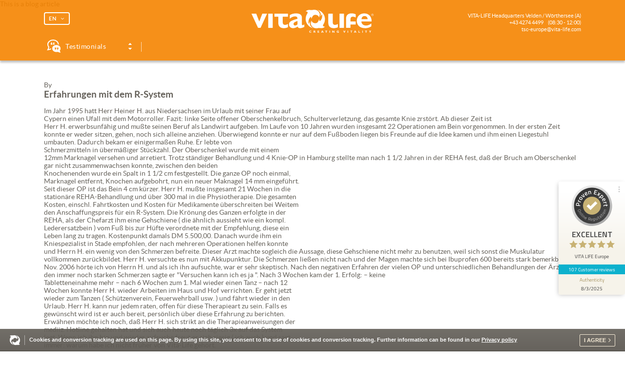

--- FILE ---
content_type: text/html; charset=utf-8
request_url: https://why.vita-life.com/blog/kundenstimmen/0188500000000000000-erfahrungen-mit-dem-r-system.html
body_size: 4051
content:
<!DOCTYPE html> <!--[if IE 9]><html class=lt-ie10 lang=en><![endif]--> <html class=no-js lang=en> <head> <link href="http://why.vita-life.com/blog/kundenstimmen/2008-11-17-0188500000000000000-erfahrungen-mit-dem-r-system.html" rel=canonical /> <meta charset=utf-8> <meta name=viewport content="width=device-width, initial-scale=1.0"> <meta name=keywords content=""/> <meta name=description content=""/> <meta name=robots content="index,follow"/> <meta content="IE=edge,chrome=1" http-equiv=X-UA-Compatible /> <title>Erfahrungen mit dem R-System | vita-life</title> <link href="/stylesheets/new-b11e2f52.css" rel=stylesheet /> <link href="/images/favicon.ico" rel=icon type="image/ico"/> <link href="images/touch-icon.png" rel=apple-touch-icon-precomposed /> <script src='https://klicktipp.s3.amazonaws.com/listbuildings/system/forms/scripts/protect.js'></script> </head> <body class="no-js blog blog_kundenstimmen blog_kundenstimmen_0188500000000000000-erfahrungen-mit-dem-r-system blog-post"> <script>(function (H) {
H.className = H.className.replace(/\bno-js\b/, 'js')
})(document.body)</script> <header> <div class=wrapper> <div class=top> <div id=lang> <ul class=gutter> <li class=current><a href="/blog/kundenstimmen/0188500000000000000-erfahrungen-mit-dem-r-system.html" class=en>EN</a></li> </ul> </div> <a class=logo href="/">Vita Life | Creating Vitality</a> <div id=contact> <label for=contact-toggle>Contact</label> <input type=checkbox id=contact-toggle /> <div id=contact-toggle-content> <span class=name>VITA-LIFE Headquarters Velden / Wörthersee (A)</span> <div class=phones> <span class=phone1>+43 4274 4499</span> <span class=phone2>(08:30 - 12:00)</span> </div> <div class=email><a href="mailto:tsc-europe@vita-life.com">tsc-europe@vita-life.com</a></div> </div> </div> </div> <div id=bottom> <div id=head-left> <div class=gutter> <img src="/images/icon-bce711b4.svg" alt=vita-life width=28 height=27> <ul id=section-chooser> <li class=""><a href="/en/articles.html" class=testimonials>Testimonials</a></li> <li class=""><a href="/en/vita-life-mrt-system/cells-are-the-foundation-of-our-lives.html" class=mrt-system>MRT-System</a></li> <li class=""><a href="/en/ke-herbal-extracts/supporting-health-and-wellbeing-in-the-digestive-system.html" class=ke-herbal-extracts>KE Herbal Extracts</a></li> <li class=""><a href="/en/vita-life/why-we-do-what-we-are-doing.html" class=vita-life>VITA-LIFE</a></li> <li class=""><a href="/en/vita-life-spin/protecting-the-cell-against-exterior-influences.html" class=spin>Spin</a></li> </ul> <a href="#navigation" id=navigation-trigger class=""></a> <a href="#buy_now" class="gutter buy-now">translation missing: en.buy</a> </div> </div> <div id=head-right> <nav id=navigation> <div id=nav-left> <div class=gutter> </div> </div> <div id=nav-right> <a href="#buy_now" class="gutter buy-now scroll_to_anchor">translation missing: en.buy</a> </div> <br/> </nav> </div> </div> </div> </header> <span> This is a blog article </span> <article class=wrapper> <span class=author> By <span> </span> </span> <h1>Erfahrungen mit dem R-System</h1> <p>Im Jahr 1995 hatt Herr Heiner H. aus Niedersachsen im Urlaub mit seiner Frau auf<br/> Cypern einen Ufall mit dem Motorroller. Fazit: linke Seite offener Oberschenkelbruch, Schulterverletzung, das gesamte Knie zrstört. Ab dieser Zeit ist<br/> Herr H. erwerbsunfähig und mußte seinen Beruf als Landwirt aufgeben. Im Laufe von 10 Jahren wurden insgesamt 22 Operationen am Bein vorgenommen. In der ersten Zeit konnte er weder sitzen, gehen, noch sich alleine anziehen. Überwiegend konnte er nur auf dem Fußboden liegen bis Freunde auf die Idee kamen und ihm einen Liegestuhl umbauten. Dadurch bekam er einigermaßen Ruhe. Er lebte von<br/> Schmerzmitteln in übermäßiger Stückzahl. Der Oberschenkel wurde mit einem<br/> 12mm Marknagel versehen und arretiert. Trotz ständiger Behandlung und 4 Knie-OP in Hamburg stellte man nach 1 1/2 Jahren in der <span class=caps>REHA</span> fest, daß der Bruch am Oberschenkel gar nicht zusammenwachsen konnte, zwischen den beiden<br/> Knochenenden wurde ein Spalt in 1 1/2 cm festgestellt. Die ganze OP noch einmal,<br/> Marknagel entfernt, Knochen aufgebohrt, nun ein neuer Maknagel 14 mm eingeführt.<br/> Seit dieser OP ist das Bein 4 cm kürzer. Herr H. mußte insgesamt 21 Wochen in die<br/> stationäre <span class=caps>REHA</span>-Behandlung und über 300 mal in die Physiotherapie. Die gesamten<br/> Kosten, einschl. Fahrtkosten und Kosten für Medikamente überschreiten bei Weitem<br/> den Anschaffungspreis für ein R-System. Die Krönung des Ganzen erfolgte in der<br/> <span class=caps>REHA</span>, als der Chefarzt ihm eine Gehschiene ( die ähnlich aussieht wie ein kompl.<br/> Lederersatzbein ) vom Fuß bis zur Hüfte verordnete mit der Empfehlung, diese ein<br/> Leben lang zu tragen. Kostenpunkt damals DM 5.500,00. Danach wurde ihm ein<br/> Kniespezialist in Stade empfohlen, der nach mehreren Operationen helfen konnte<br/> und Herrn H. ein wenig von den Schmerzen befreite. Dieser Arzt machte sogleich die Aussage, diese Gehschiene nicht mehr zu benutzen, weil sich sonst die Muskulatur vollkommen zurückbildet. Herr H. versuchte es nun mit Akkupunktur. Die Schmerzen ließen nicht nach und der Magen machte sich bei Ibuprofen 600 bereits stark bemerkbar. Im Nov. 2006 hörte ich von Herrn H. und als ich ihn aufsuchte, war er sehr skeptisch. Nach den negativen Erfahren der vielen OP und unterschiedlichen Behandlungen der Ärzte und den immer noch starken Schmerzen sagte er &quot;Versuchen kann ich es ja &quot;. Nach 3 Wochen kam der 1. Erfolg: &#8211; keine<br/> Tabletteneinahme mehr &#8211; nach 6 Wochen zum 1. Mal wieder einen Tanz &#8211; nach 12<br/> Wochen konnte Herr H. wieder Arbeiten im Haus und Hof verrichten. Er geht jetzt<br/> wieder zum Tanzen ( Schützenverein, Feuerwehrball usw. ) und fährt wieder in den<br/> Urlaub. Herr H. kann nur jedem raten, offen für diese Therapieart zu sein. Falls es<br/> gewünscht wird ist er auch bereit, persönlich über diese Erfahrung zu berichten.<br/> Erwähnen möchte ich noch, daß Herr H. sich strikt an die Therapieanweisungen der<br/> mediiz. Hotline gehalten hat und sich auch heute noch täglich 3x auf das System<br/> legt. Wenn ich ihn hin und wieder aufsuche freut er sich riesig ( ich auch ) und sagt<br/> immer: warum habe ich nicht früher von Vita-Life gehört.</p> </article> <div class=pre-footer> <div class=wrapper> <div id=pewl></div> <script src="https://www.provenexpert.com/widget/landing_vita-life-europe.js?feedback=1&avatar=1&competence=1&style=white" async></script> <link rel=stylesheet href="https://www.provenexpert.com/css/widget_landing.css" media="screen,print"> </div> </div> <noscript> <a href="https://www.provenexpert.com/en-us/vita-life-europe?utm_source=seals&utm_campaign=proseal&utm_medium=profile&utm_content=940f0529-3fda-4d6d-8db7-b8bdb23cccb1" target=_blank title="Customer reviews & experiences for VITA LIFE Europe. " class=pe-pro-seal-more-infos>More info</a> </noscript> <script src="https://s.provenexpert.net/seals/proseal.js"></script> <script id=proSeal>
window.addEventListener('load', function(event) {
window.provenExpert.proSeal({
widgetId: "940f0529-3fda-4d6d-8db7-b8bdb23cccb1",
language:"en-US",
bannerColor: "#0DB1CD",
textColor: "#FFFFFF",
showReviews: true,
hideDate: false,
hideName: false,
bottom: "130px",
stickyToSide: "right",
googleStars: true,
zIndex: "9999",
})
});
</script> <footer> <div class=wrapper> <div class=col> <h5 class=logo> <a href="/">Vita Life | Creating Vitality</a> </h5> <nav class=social> <a href="https://www.facebook.com/vitalife/" target=_blank><i class="fa fa-facebook-square"></i></a> <a href="https://www.youtube.com/user/vitalifeTV" target=_blank><i class="fa fa-youtube-square"></i></a> </nav> </div> <div class=newsletter> <div> <h6>VITA-LIFE Newsletter</h6> <p>Subscribe to the <strong>VITA-LIFE Newsletter</strong> and stay up-to-date. If you subscribe you will get the <strong>VITA-LIFE Product Overview ("core-products")</strong> as a downloadable <strong>PDF document.</strong> </p> <p> <small>You may unsuscribe at any time.</small> </p> </div> <div class=product-overview> <span class=pdf-cover></span> <span> <h6>Product Overview</h6> <p><strong>Download</strong></p> <a href="mailto:tsc-europe@vita-life.com?subject=Request%20Product%20Overview" class=button>Request</a> </span> </div> </div> <nav class=links> <a href="/en/imprint.html">Imprint</a> <a href="/en/gtc.html">GTC</a> <a href="/en/privacy-and-cookies.html">Privacy policy</a> <a href="http://why.vita-life.com/magnetfeldtherapie/kundenstimmen/magnetfeldmatte.html">Magnetfeldmatte</a> <a href="http://shop.vita-life.com">Accessory webshop</a> <a href="https://my.vita-life.com" class=logo></a> </nav> </div> <span id=cookie-bar-text> Cookies and conversion tracking are used on this page. By using this site, you consent to the use of cookies and conversion tracking. Further information can be found in our </span> <span id=cookie-bar-privacy-link> <a href="/en/privacy-and-cookies.html">Privacy policy</a> </span> <span id=cookie-bar-continue>I agree</span> </footer> <div id=fb-root></div> <script src="/javascripts/apps-42a5eccb.js"></script> <!--[if lte IE 9]><script src="/javascripts/vendor/css3-mediaqueries-c984ac34.js"></script> <script src="/javascripts/vendor/html5shiv-4a9cb3c9.js"></script> <script src="/javascripts/vendor/jquery.pseudo-e909941e.js"></script> <script src="/javascripts/vendor/selectivizr-3ea438de.js"></script><![endif]--> </body> </html> <noscript><link href="/stylesheets/deferred-49553806.css" rel=stylesheet /></noscript> <script>
    var head = document.getElementsByTagName("head")[0];
    var noscript = document.getElementsByTagName("noscript")[0];
    head.insertAdjacentHTML('beforeend', noscript.innerHTML);
</script>

--- FILE ---
content_type: text/css; charset=utf-8
request_url: https://why.vita-life.com/stylesheets/new-b11e2f52.css
body_size: 36048
content:
body,div,dl,dt,dd,ul,ol,li,h1,h2,h3,h4,h5,h6,pre,form,fieldset,input,textarea,p,blockquote,th,td,iframe{margin:0;padding:0}table{border-collapse:collapse;border-spacing:0}fieldset,img{border:0}address,caption,cite,code,dfn,em,strong,th,var{font-style:normal}ol,ul{list-style:none}caption,th{text-align:left}h1,h2,h3,h4,h5,h6{font-size:100%;font-weight:normal}q:before,q:after{content:""}abbr,acronym{border:0}a,img a{border:0 none;margin:0;padding:0}@font-face{font-family:"Lato";src:url("../fonts/lato/lato-regular-webfont-428eaccb.eot");src:url("../fonts/lato/lato-regular-webfont-428eaccb.eot?#iefix") format("embedded-opentype"),url("../fonts/lato/lato-regular-webfont-f119fdd5.woff") format("woff"),url("../fonts/lato/lato-regular-webfont-1fd73b60.ttf") format("truetype"),url("../fonts/lato/lato-regular-webfont-4e17b854.svg#latoregular") format("svg");font-weight:400;font-style:normal}@font-face{font-family:"Lato";src:url("../fonts/lato/lato-bold-webfont-13f194aa.eot");src:url("../fonts/lato/lato-bold-webfont-13f194aa.eot?#iefix") format("embedded-opentype"),url("../fonts/lato/lato-bold-webfont-13ca4061.woff") format("woff"),url("../fonts/lato/lato-bold-webfont-56a69000.ttf") format("truetype"),url("../fonts/lato/lato-bold-webfont-d28966c7.svg#latobold") format("svg");font-weight:700;font-style:normal}@font-face{font-family:"Lato";src:url("../fonts/lato/lato-light-webfont-d0000d04.eot");src:url("../fonts/lato/lato-light-webfont-d0000d04.eot?#iefix") format("embedded-opentype"),url("../fonts/lato/lato-light-webfont-4857c91e.woff") format("woff"),url("../fonts/lato/lato-light-webfont-36e1e01b.ttf") format("truetype"),url("../fonts/lato/lato-light-webfont-f6d5cc2b.svg#latolight") format("svg");font-weight:300;font-style:normal}@font-face{font-family:"Raleway";src:url("../fonts/raleway/raleway-regular-webfont-69967afc.eot");src:url("../fonts/raleway/raleway-regular-webfont-69967afc.eot?#iefix") format("embedded-opentype"),url("../fonts/raleway/raleway-regular-webfont-df03c458.woff") format("woff"),url("../fonts/raleway/raleway-regular-webfont-2bc1a5fd.ttf") format("truetype"),url("../fonts/raleway/raleway-regular-webfont-ac550129.svg#ralewayregular") format("svg");font-weight:400;font-style:normal}@font-face{font-family:"Raleway";src:url("../fonts/raleway/raleway-medium-webfont-10a88251.eot");src:url("../fonts/raleway/raleway-medium-webfont-10a88251.eot?#iefix") format("embedded-opentype"),url("../fonts/raleway/raleway-medium-webfont-46ed8c33.woff") format("woff"),url("../fonts/raleway/raleway-medium-webfont-cfc4cf50.ttf") format("truetype"),url("../fonts/raleway/raleway-medium-webfont-a6382b08.svg#ralewaymedium") format("svg");font-weight:600;font-style:normal}@font-face{font-family:"Raleway";src:url("../fonts/raleway/raleway-bold-webfont-8c4439c7.eot");src:url("../fonts/raleway/raleway-bold-webfont-8c4439c7.eot?#iefix") format("embedded-opentype"),url("../fonts/raleway/raleway-bold-webfont-152fc3a0.woff") format("woff"),url("../fonts/raleway/raleway-bold-webfont-f13e040c.ttf") format("truetype"),url("../fonts/raleway/raleway-bold-webfont-6902fc86.svg#ralewaybold") format("svg");font-weight:800;font-style:normal}@-webkit-keyframes fade-1{0%{opacity:0}16.67%{opacity:1}50%{opacity:0}}@keyframes fade-1{0%{opacity:0}16.67%{opacity:1}50%{opacity:0}}@-webkit-keyframes fade-2{16.67%{opacity:0}33.33%{opacity:1}66.67%{opacity:0}}@keyframes fade-2{16.67%{opacity:0}33.33%{opacity:1}66.67%{opacity:0}}@-webkit-keyframes fade-3{33.33%{opacity:0}50%{opacity:1}100%{opacity:0}}@keyframes fade-3{33.33%{opacity:0}50%{opacity:1}100%{opacity:0}}@-webkit-keyframes draw{from{opacity:0.5;stroke-dashoffset:988}to{stroke-dashoffset:0}}@keyframes draw{from{opacity:0.5;stroke-dashoffset:988}to{stroke-dashoffset:0}}/*!
 * jQuery Cookiebar Plugin
 * https://github.com/carlwoodhouse/jquery.cookieBar
 *
 * Copyright 2012, Carl Woodhouse
 * Disclaimer: if you still get fined for not complying with the eu cookielaw, it's not our fault.
 */#cookie-bar-text,#cookie-bar-continue,footer #cookie-bar-privacy-link{display:none}.cookie-message{position:fixed;top:0;left:0;right:0;padding:0 85px 0 20px;background:#fff;border-bottom:1px solid #ccc;box-shadow:0px 0px 3px #ccc;z-index:99}.cookie-message a.cookiebar-close{position:absolute;top:0;*top:-2px;right:20px;cursor:pointer}.cookie-message p,.cookie-message a{color:#333;font:bold 11px/18px Arial;margin:1em 0}/*!
 *  Font Awesome 4.3.0 by @davegandy - http://fontawesome.io - @fontawesome
 *  License - http://fontawesome.io/license (Font: SIL OFL 1.1, CSS: MIT License)
 */@font-face{font-family:'FontAwesome';src:url("../fonts/font-awesome/fontawesome-webfont-3e63fc9b.eot?v=4.3.0");src:url("../fonts/font-awesome/fontawesome-webfont-3e63fc9b.eot?#iefix&v=4.3.0") format("embedded-opentype"),url("../fonts/font-awesome/fontawesome-webfont-56ce13e7.woff?v=4.3.0") format("woff"),url("../fonts/font-awesome/fontawesome-webfont-9088143b.ttf?v=4.3.0") format("truetype"),url("../fonts/font-awesome/fontawesome-webfont-26bb1c5e.svg?v=4.3.0#fontawesomeregular") format("svg");font-weight:normal;font-style:normal}.fa{display:inline-block;font:normal normal normal 14px/1 FontAwesome;font-size:inherit;text-rendering:auto;-webkit-font-smoothing:antialiased;-moz-osx-font-smoothing:grayscale;transform:translate(0, 0)}.fa-lg{font-size:1.33333333em;line-height:0.75em;vertical-align:-15%}.fa-2x{font-size:2em}.fa-3x{font-size:3em}.fa-4x{font-size:4em}.fa-5x{font-size:5em}.fa-fw{width:1.28571429em;text-align:center}.fa-ul{padding-left:0;margin-left:2.14285714em;list-style-type:none}.fa-ul>li{position:relative}.fa-li{position:absolute;left:-2.14285714em;width:2.14285714em;top:0.14285714em;text-align:center}.fa-li.fa-lg{left:-1.85714286em}.fa-border{padding:.2em .25em .15em;border:solid 0.08em #eeeeee;border-radius:.1em}.pull-right{float:right}.pull-left{float:left}.fa.pull-left{margin-right:.3em}.fa.pull-right{margin-left:.3em}.fa-spin{-webkit-animation:fa-spin 2s infinite linear;animation:fa-spin 2s infinite linear}.fa-pulse{-webkit-animation:fa-spin 1s infinite steps(8);animation:fa-spin 1s infinite steps(8)}@-webkit-keyframes fa-spin{0%{-webkit-transform:rotate(0deg);transform:rotate(0deg)}100%{-webkit-transform:rotate(359deg);transform:rotate(359deg)}}@keyframes fa-spin{0%{-webkit-transform:rotate(0deg);transform:rotate(0deg)}100%{-webkit-transform:rotate(359deg);transform:rotate(359deg)}}.fa-rotate-90{filter:progid:DXImageTransform.Microsoft.BasicImage(rotation=1);-webkit-transform:rotate(90deg);-ms-transform:rotate(90deg);transform:rotate(90deg)}.fa-rotate-180{filter:progid:DXImageTransform.Microsoft.BasicImage(rotation=2);-webkit-transform:rotate(180deg);-ms-transform:rotate(180deg);transform:rotate(180deg)}.fa-rotate-270{filter:progid:DXImageTransform.Microsoft.BasicImage(rotation=3);-webkit-transform:rotate(270deg);-ms-transform:rotate(270deg);transform:rotate(270deg)}.fa-flip-horizontal{filter:progid:DXImageTransform.Microsoft.BasicImage(rotation=0, mirror=1);-webkit-transform:scale(-1, 1);-ms-transform:scale(-1, 1);transform:scale(-1, 1)}.fa-flip-vertical{filter:progid:DXImageTransform.Microsoft.BasicImage(rotation=2, mirror=1);-webkit-transform:scale(1, -1);-ms-transform:scale(1, -1);transform:scale(1, -1)}:root .fa-rotate-90,:root .fa-rotate-180,:root .fa-rotate-270,:root .fa-flip-horizontal,:root .fa-flip-vertical{filter:none}.fa-stack{position:relative;display:inline-block;width:2em;height:2em;line-height:2em;vertical-align:middle}.fa-stack-1x,.fa-stack-2x{position:absolute;left:0;width:100%;text-align:center}.fa-stack-1x{line-height:inherit}.fa-stack-2x{font-size:2em}.fa-inverse{color:#ffffff}.fa-glass:before{content:"\f000"}.fa-music:before{content:"\f001"}.fa-search:before{content:"\f002"}.fa-envelope-o:before{content:"\f003"}.fa-heart:before{content:"\f004"}.fa-star:before{content:"\f005"}.fa-star-o:before{content:"\f006"}.fa-user:before{content:"\f007"}.fa-film:before{content:"\f008"}.fa-th-large:before{content:"\f009"}.fa-th:before{content:"\f00a"}.fa-th-list:before{content:"\f00b"}.fa-check:before{content:"\f00c"}.fa-remove:before,.fa-close:before,.fa-times:before{content:"\f00d"}.fa-search-plus:before{content:"\f00e"}.fa-search-minus:before{content:"\f010"}.fa-power-off:before{content:"\f011"}.fa-signal:before{content:"\f012"}.fa-gear:before,.fa-cog:before{content:"\f013"}.fa-trash-o:before{content:"\f014"}.fa-home:before{content:"\f015"}.fa-file-o:before{content:"\f016"}.fa-clock-o:before{content:"\f017"}.fa-road:before{content:"\f018"}.fa-download:before{content:"\f019"}.fa-arrow-circle-o-down:before{content:"\f01a"}.fa-arrow-circle-o-up:before{content:"\f01b"}.fa-inbox:before{content:"\f01c"}.fa-play-circle-o:before{content:"\f01d"}.fa-rotate-right:before,.fa-repeat:before{content:"\f01e"}.fa-refresh:before{content:"\f021"}.fa-list-alt:before{content:"\f022"}.fa-lock:before{content:"\f023"}.fa-flag:before{content:"\f024"}.fa-headphones:before{content:"\f025"}.fa-volume-off:before{content:"\f026"}.fa-volume-down:before{content:"\f027"}.fa-volume-up:before{content:"\f028"}.fa-qrcode:before{content:"\f029"}.fa-barcode:before{content:"\f02a"}.fa-tag:before{content:"\f02b"}.fa-tags:before{content:"\f02c"}.fa-book:before{content:"\f02d"}.fa-bookmark:before{content:"\f02e"}.fa-print:before{content:"\f02f"}.fa-camera:before{content:"\f030"}.fa-font:before{content:"\f031"}.fa-bold:before{content:"\f032"}.fa-italic:before{content:"\f033"}.fa-text-height:before{content:"\f034"}.fa-text-width:before{content:"\f035"}.fa-align-left:before{content:"\f036"}.fa-align-center:before{content:"\f037"}.fa-align-right:before{content:"\f038"}.fa-align-justify:before{content:"\f039"}.fa-list:before{content:"\f03a"}.fa-dedent:before,.fa-outdent:before{content:"\f03b"}.fa-indent:before{content:"\f03c"}.fa-video-camera:before{content:"\f03d"}.fa-photo:before,.fa-image:before,.fa-picture-o:before{content:"\f03e"}.fa-pencil:before{content:"\f040"}.fa-map-marker:before{content:"\f041"}.fa-adjust:before{content:"\f042"}.fa-tint:before{content:"\f043"}.fa-edit:before,.fa-pencil-square-o:before{content:"\f044"}.fa-share-square-o:before{content:"\f045"}.fa-check-square-o:before{content:"\f046"}.fa-arrows:before{content:"\f047"}.fa-step-backward:before{content:"\f048"}.fa-fast-backward:before{content:"\f049"}.fa-backward:before{content:"\f04a"}.fa-play:before{content:"\f04b"}.fa-pause:before{content:"\f04c"}.fa-stop:before{content:"\f04d"}.fa-forward:before{content:"\f04e"}.fa-fast-forward:before{content:"\f050"}.fa-step-forward:before{content:"\f051"}.fa-eject:before{content:"\f052"}.fa-chevron-left:before{content:"\f053"}.fa-chevron-right:before{content:"\f054"}.fa-plus-circle:before{content:"\f055"}.fa-minus-circle:before{content:"\f056"}.fa-times-circle:before{content:"\f057"}.fa-check-circle:before{content:"\f058"}.fa-question-circle:before{content:"\f059"}.fa-info-circle:before{content:"\f05a"}.fa-crosshairs:before{content:"\f05b"}.fa-times-circle-o:before{content:"\f05c"}.fa-check-circle-o:before{content:"\f05d"}.fa-ban:before{content:"\f05e"}.fa-arrow-left:before{content:"\f060"}.fa-arrow-right:before{content:"\f061"}.fa-arrow-up:before{content:"\f062"}.fa-arrow-down:before{content:"\f063"}.fa-mail-forward:before,.fa-share:before{content:"\f064"}.fa-expand:before{content:"\f065"}.fa-compress:before{content:"\f066"}.fa-plus:before{content:"\f067"}.fa-minus:before{content:"\f068"}.fa-asterisk:before{content:"\f069"}.fa-exclamation-circle:before{content:"\f06a"}.fa-gift:before{content:"\f06b"}.fa-leaf:before{content:"\f06c"}.fa-fire:before{content:"\f06d"}.fa-eye:before{content:"\f06e"}.fa-eye-slash:before{content:"\f070"}.fa-warning:before,.fa-exclamation-triangle:before{content:"\f071"}.fa-plane:before{content:"\f072"}.fa-calendar:before{content:"\f073"}.fa-random:before{content:"\f074"}.fa-comment:before{content:"\f075"}.fa-magnet:before{content:"\f076"}.fa-chevron-up:before{content:"\f077"}.fa-chevron-down:before{content:"\f078"}.fa-retweet:before{content:"\f079"}.fa-shopping-cart:before{content:"\f07a"}.fa-folder:before{content:"\f07b"}.fa-folder-open:before{content:"\f07c"}.fa-arrows-v:before{content:"\f07d"}.fa-arrows-h:before{content:"\f07e"}.fa-bar-chart-o:before,.fa-bar-chart:before{content:"\f080"}.fa-twitter-square:before{content:"\f081"}.fa-facebook-square:before{content:"\f082"}.fa-camera-retro:before{content:"\f083"}.fa-key:before{content:"\f084"}.fa-gears:before,.fa-cogs:before{content:"\f085"}.fa-comments:before{content:"\f086"}.fa-thumbs-o-up:before{content:"\f087"}.fa-thumbs-o-down:before{content:"\f088"}.fa-star-half:before{content:"\f089"}.fa-heart-o:before{content:"\f08a"}.fa-sign-out:before{content:"\f08b"}.fa-linkedin-square:before{content:"\f08c"}.fa-thumb-tack:before{content:"\f08d"}.fa-external-link:before{content:"\f08e"}.fa-sign-in:before{content:"\f090"}.fa-trophy:before{content:"\f091"}.fa-github-square:before{content:"\f092"}.fa-upload:before{content:"\f093"}.fa-lemon-o:before{content:"\f094"}.fa-phone:before{content:"\f095"}.fa-square-o:before{content:"\f096"}.fa-bookmark-o:before{content:"\f097"}.fa-phone-square:before{content:"\f098"}.fa-twitter:before{content:"\f099"}.fa-facebook-f:before,.fa-facebook:before{content:"\f09a"}.fa-github:before{content:"\f09b"}.fa-unlock:before{content:"\f09c"}.fa-credit-card:before{content:"\f09d"}.fa-rss:before{content:"\f09e"}.fa-hdd-o:before{content:"\f0a0"}.fa-bullhorn:before{content:"\f0a1"}.fa-bell:before{content:"\f0f3"}.fa-certificate:before{content:"\f0a3"}.fa-hand-o-right:before{content:"\f0a4"}.fa-hand-o-left:before{content:"\f0a5"}.fa-hand-o-up:before{content:"\f0a6"}.fa-hand-o-down:before{content:"\f0a7"}.fa-arrow-circle-left:before{content:"\f0a8"}.fa-arrow-circle-right:before{content:"\f0a9"}.fa-arrow-circle-up:before{content:"\f0aa"}.fa-arrow-circle-down:before{content:"\f0ab"}.fa-globe:before{content:"\f0ac"}.fa-wrench:before{content:"\f0ad"}.fa-tasks:before{content:"\f0ae"}.fa-filter:before{content:"\f0b0"}.fa-briefcase:before{content:"\f0b1"}.fa-arrows-alt:before{content:"\f0b2"}.fa-group:before,.fa-users:before{content:"\f0c0"}.fa-chain:before,.fa-link:before{content:"\f0c1"}.fa-cloud:before{content:"\f0c2"}.fa-flask:before{content:"\f0c3"}.fa-cut:before,.fa-scissors:before{content:"\f0c4"}.fa-copy:before,.fa-files-o:before{content:"\f0c5"}.fa-paperclip:before{content:"\f0c6"}.fa-save:before,.fa-floppy-o:before{content:"\f0c7"}.fa-square:before{content:"\f0c8"}.fa-navicon:before,.fa-reorder:before,.fa-bars:before{content:"\f0c9"}.fa-list-ul:before{content:"\f0ca"}.fa-list-ol:before{content:"\f0cb"}.fa-strikethrough:before{content:"\f0cc"}.fa-underline:before{content:"\f0cd"}.fa-table:before{content:"\f0ce"}.fa-magic:before{content:"\f0d0"}.fa-truck:before{content:"\f0d1"}.fa-pinterest:before{content:"\f0d2"}.fa-pinterest-square:before{content:"\f0d3"}.fa-google-plus-square:before{content:"\f0d4"}.fa-google-plus:before{content:"\f0d5"}.fa-money:before{content:"\f0d6"}.fa-caret-down:before{content:"\f0d7"}.fa-caret-up:before{content:"\f0d8"}.fa-caret-left:before{content:"\f0d9"}.fa-caret-right:before{content:"\f0da"}.fa-columns:before{content:"\f0db"}.fa-unsorted:before,.fa-sort:before{content:"\f0dc"}.fa-sort-down:before,.fa-sort-desc:before{content:"\f0dd"}.fa-sort-up:before,.fa-sort-asc:before{content:"\f0de"}.fa-envelope:before{content:"\f0e0"}.fa-linkedin:before{content:"\f0e1"}.fa-rotate-left:before,.fa-undo:before{content:"\f0e2"}.fa-legal:before,.fa-gavel:before{content:"\f0e3"}.fa-dashboard:before,.fa-tachometer:before{content:"\f0e4"}.fa-comment-o:before{content:"\f0e5"}.fa-comments-o:before{content:"\f0e6"}.fa-flash:before,.fa-bolt:before{content:"\f0e7"}.fa-sitemap:before{content:"\f0e8"}.fa-umbrella:before{content:"\f0e9"}.fa-paste:before,.fa-clipboard:before{content:"\f0ea"}.fa-lightbulb-o:before{content:"\f0eb"}.fa-exchange:before{content:"\f0ec"}.fa-cloud-download:before{content:"\f0ed"}.fa-cloud-upload:before{content:"\f0ee"}.fa-user-md:before{content:"\f0f0"}.fa-stethoscope:before{content:"\f0f1"}.fa-suitcase:before{content:"\f0f2"}.fa-bell-o:before{content:"\f0a2"}.fa-coffee:before{content:"\f0f4"}.fa-cutlery:before{content:"\f0f5"}.fa-file-text-o:before{content:"\f0f6"}.fa-building-o:before{content:"\f0f7"}.fa-hospital-o:before{content:"\f0f8"}.fa-ambulance:before{content:"\f0f9"}.fa-medkit:before{content:"\f0fa"}.fa-fighter-jet:before{content:"\f0fb"}.fa-beer:before{content:"\f0fc"}.fa-h-square:before{content:"\f0fd"}.fa-plus-square:before{content:"\f0fe"}.fa-angle-double-left:before{content:"\f100"}.fa-angle-double-right:before{content:"\f101"}.fa-angle-double-up:before{content:"\f102"}.fa-angle-double-down:before{content:"\f103"}.fa-angle-left:before{content:"\f104"}.fa-angle-right:before{content:"\f105"}.fa-angle-up:before{content:"\f106"}.fa-angle-down:before{content:"\f107"}.fa-desktop:before{content:"\f108"}.fa-laptop:before{content:"\f109"}.fa-tablet:before{content:"\f10a"}.fa-mobile-phone:before,.fa-mobile:before{content:"\f10b"}.fa-circle-o:before{content:"\f10c"}.fa-quote-left:before{content:"\f10d"}.fa-quote-right:before{content:"\f10e"}.fa-spinner:before{content:"\f110"}.fa-circle:before{content:"\f111"}.fa-mail-reply:before,.fa-reply:before{content:"\f112"}.fa-github-alt:before{content:"\f113"}.fa-folder-o:before{content:"\f114"}.fa-folder-open-o:before{content:"\f115"}.fa-smile-o:before{content:"\f118"}.fa-frown-o:before{content:"\f119"}.fa-meh-o:before{content:"\f11a"}.fa-gamepad:before{content:"\f11b"}.fa-keyboard-o:before{content:"\f11c"}.fa-flag-o:before{content:"\f11d"}.fa-flag-checkered:before{content:"\f11e"}.fa-terminal:before{content:"\f120"}.fa-code:before{content:"\f121"}.fa-mail-reply-all:before,.fa-reply-all:before{content:"\f122"}.fa-star-half-empty:before,.fa-star-half-full:before,.fa-star-half-o:before{content:"\f123"}.fa-location-arrow:before{content:"\f124"}.fa-crop:before{content:"\f125"}.fa-code-fork:before{content:"\f126"}.fa-unlink:before,.fa-chain-broken:before{content:"\f127"}.fa-question:before{content:"\f128"}.fa-info:before{content:"\f129"}.fa-exclamation:before{content:"\f12a"}.fa-superscript:before{content:"\f12b"}.fa-subscript:before{content:"\f12c"}.fa-eraser:before{content:"\f12d"}.fa-puzzle-piece:before{content:"\f12e"}.fa-microphone:before{content:"\f130"}.fa-microphone-slash:before{content:"\f131"}.fa-shield:before{content:"\f132"}.fa-calendar-o:before{content:"\f133"}.fa-fire-extinguisher:before{content:"\f134"}.fa-rocket:before{content:"\f135"}.fa-maxcdn:before{content:"\f136"}.fa-chevron-circle-left:before{content:"\f137"}.fa-chevron-circle-right:before{content:"\f138"}.fa-chevron-circle-up:before{content:"\f139"}.fa-chevron-circle-down:before{content:"\f13a"}.fa-html5:before{content:"\f13b"}.fa-css3:before{content:"\f13c"}.fa-anchor:before{content:"\f13d"}.fa-unlock-alt:before{content:"\f13e"}.fa-bullseye:before{content:"\f140"}.fa-ellipsis-h:before{content:"\f141"}.fa-ellipsis-v:before{content:"\f142"}.fa-rss-square:before{content:"\f143"}.fa-play-circle:before{content:"\f144"}.fa-ticket:before{content:"\f145"}.fa-minus-square:before{content:"\f146"}.fa-minus-square-o:before{content:"\f147"}.fa-level-up:before{content:"\f148"}.fa-level-down:before{content:"\f149"}.fa-check-square:before{content:"\f14a"}.fa-pencil-square:before{content:"\f14b"}.fa-external-link-square:before{content:"\f14c"}.fa-share-square:before{content:"\f14d"}.fa-compass:before{content:"\f14e"}.fa-toggle-down:before,.fa-caret-square-o-down:before{content:"\f150"}.fa-toggle-up:before,.fa-caret-square-o-up:before{content:"\f151"}.fa-toggle-right:before,.fa-caret-square-o-right:before{content:"\f152"}.fa-euro:before,.fa-eur:before{content:"\f153"}.fa-gbp:before{content:"\f154"}.fa-dollar:before,.fa-usd:before{content:"\f155"}.fa-rupee:before,.fa-inr:before{content:"\f156"}.fa-cny:before,.fa-rmb:before,.fa-yen:before,.fa-jpy:before{content:"\f157"}.fa-ruble:before,.fa-rouble:before,.fa-rub:before{content:"\f158"}.fa-won:before,.fa-krw:before{content:"\f159"}.fa-bitcoin:before,.fa-btc:before{content:"\f15a"}.fa-file:before{content:"\f15b"}.fa-file-text:before{content:"\f15c"}.fa-sort-alpha-asc:before{content:"\f15d"}.fa-sort-alpha-desc:before{content:"\f15e"}.fa-sort-amount-asc:before{content:"\f160"}.fa-sort-amount-desc:before{content:"\f161"}.fa-sort-numeric-asc:before{content:"\f162"}.fa-sort-numeric-desc:before{content:"\f163"}.fa-thumbs-up:before{content:"\f164"}.fa-thumbs-down:before{content:"\f165"}.fa-youtube-square:before{content:"\f166"}.fa-youtube:before{content:"\f167"}.fa-xing:before{content:"\f168"}.fa-xing-square:before{content:"\f169"}.fa-youtube-play:before{content:"\f16a"}.fa-dropbox:before{content:"\f16b"}.fa-stack-overflow:before{content:"\f16c"}.fa-instagram:before{content:"\f16d"}.fa-flickr:before{content:"\f16e"}.fa-adn:before{content:"\f170"}.fa-bitbucket:before{content:"\f171"}.fa-bitbucket-square:before{content:"\f172"}.fa-tumblr:before{content:"\f173"}.fa-tumblr-square:before{content:"\f174"}.fa-long-arrow-down:before{content:"\f175"}.fa-long-arrow-up:before{content:"\f176"}.fa-long-arrow-left:before{content:"\f177"}.fa-long-arrow-right:before{content:"\f178"}.fa-apple:before{content:"\f179"}.fa-windows:before{content:"\f17a"}.fa-android:before{content:"\f17b"}.fa-linux:before{content:"\f17c"}.fa-dribbble:before{content:"\f17d"}.fa-skype:before{content:"\f17e"}.fa-foursquare:before{content:"\f180"}.fa-trello:before{content:"\f181"}.fa-female:before{content:"\f182"}.fa-male:before{content:"\f183"}.fa-gittip:before,.fa-gratipay:before{content:"\f184"}.fa-sun-o:before{content:"\f185"}.fa-moon-o:before{content:"\f186"}.fa-archive:before{content:"\f187"}.fa-bug:before{content:"\f188"}.fa-vk:before{content:"\f189"}.fa-weibo:before{content:"\f18a"}.fa-renren:before{content:"\f18b"}.fa-pagelines:before{content:"\f18c"}.fa-stack-exchange:before{content:"\f18d"}.fa-arrow-circle-o-right:before{content:"\f18e"}.fa-arrow-circle-o-left:before{content:"\f190"}.fa-toggle-left:before,.fa-caret-square-o-left:before{content:"\f191"}.fa-dot-circle-o:before{content:"\f192"}.fa-wheelchair:before{content:"\f193"}.fa-vimeo-square:before{content:"\f194"}.fa-turkish-lira:before,.fa-try:before{content:"\f195"}.fa-plus-square-o:before{content:"\f196"}.fa-space-shuttle:before{content:"\f197"}.fa-slack:before{content:"\f198"}.fa-envelope-square:before{content:"\f199"}.fa-wordpress:before{content:"\f19a"}.fa-openid:before{content:"\f19b"}.fa-institution:before,.fa-bank:before,.fa-university:before{content:"\f19c"}.fa-mortar-board:before,.fa-graduation-cap:before{content:"\f19d"}.fa-yahoo:before{content:"\f19e"}.fa-google:before{content:"\f1a0"}.fa-reddit:before{content:"\f1a1"}.fa-reddit-square:before{content:"\f1a2"}.fa-stumbleupon-circle:before{content:"\f1a3"}.fa-stumbleupon:before{content:"\f1a4"}.fa-delicious:before{content:"\f1a5"}.fa-digg:before{content:"\f1a6"}.fa-pied-piper:before{content:"\f1a7"}.fa-pied-piper-alt:before{content:"\f1a8"}.fa-drupal:before{content:"\f1a9"}.fa-joomla:before{content:"\f1aa"}.fa-language:before{content:"\f1ab"}.fa-fax:before{content:"\f1ac"}.fa-building:before{content:"\f1ad"}.fa-child:before{content:"\f1ae"}.fa-paw:before{content:"\f1b0"}.fa-spoon:before{content:"\f1b1"}.fa-cube:before{content:"\f1b2"}.fa-cubes:before{content:"\f1b3"}.fa-behance:before{content:"\f1b4"}.fa-behance-square:before{content:"\f1b5"}.fa-steam:before{content:"\f1b6"}.fa-steam-square:before{content:"\f1b7"}.fa-recycle:before{content:"\f1b8"}.fa-automobile:before,.fa-car:before{content:"\f1b9"}.fa-cab:before,.fa-taxi:before{content:"\f1ba"}.fa-tree:before{content:"\f1bb"}.fa-spotify:before{content:"\f1bc"}.fa-deviantart:before{content:"\f1bd"}.fa-soundcloud:before{content:"\f1be"}.fa-database:before{content:"\f1c0"}.fa-file-pdf-o:before{content:"\f1c1"}.fa-file-word-o:before{content:"\f1c2"}.fa-file-excel-o:before{content:"\f1c3"}.fa-file-powerpoint-o:before{content:"\f1c4"}.fa-file-photo-o:before,.fa-file-picture-o:before,.fa-file-image-o:before{content:"\f1c5"}.fa-file-zip-o:before,.fa-file-archive-o:before{content:"\f1c6"}.fa-file-sound-o:before,.fa-file-audio-o:before{content:"\f1c7"}.fa-file-movie-o:before,.fa-file-video-o:before{content:"\f1c8"}.fa-file-code-o:before{content:"\f1c9"}.fa-vine:before{content:"\f1ca"}.fa-codepen:before{content:"\f1cb"}.fa-jsfiddle:before{content:"\f1cc"}.fa-life-bouy:before,.fa-life-buoy:before,.fa-life-saver:before,.fa-support:before,.fa-life-ring:before{content:"\f1cd"}.fa-circle-o-notch:before{content:"\f1ce"}.fa-ra:before,.fa-rebel:before{content:"\f1d0"}.fa-ge:before,.fa-empire:before{content:"\f1d1"}.fa-git-square:before{content:"\f1d2"}.fa-git:before{content:"\f1d3"}.fa-hacker-news:before{content:"\f1d4"}.fa-tencent-weibo:before{content:"\f1d5"}.fa-qq:before{content:"\f1d6"}.fa-wechat:before,.fa-weixin:before{content:"\f1d7"}.fa-send:before,.fa-paper-plane:before{content:"\f1d8"}.fa-send-o:before,.fa-paper-plane-o:before{content:"\f1d9"}.fa-history:before{content:"\f1da"}.fa-genderless:before,.fa-circle-thin:before{content:"\f1db"}.fa-header:before{content:"\f1dc"}.fa-paragraph:before{content:"\f1dd"}.fa-sliders:before{content:"\f1de"}.fa-share-alt:before{content:"\f1e0"}.fa-share-alt-square:before{content:"\f1e1"}.fa-bomb:before{content:"\f1e2"}.fa-soccer-ball-o:before,.fa-futbol-o:before{content:"\f1e3"}.fa-tty:before{content:"\f1e4"}.fa-binoculars:before{content:"\f1e5"}.fa-plug:before{content:"\f1e6"}.fa-slideshare:before{content:"\f1e7"}.fa-twitch:before{content:"\f1e8"}.fa-yelp:before{content:"\f1e9"}.fa-newspaper-o:before{content:"\f1ea"}.fa-wifi:before{content:"\f1eb"}.fa-calculator:before{content:"\f1ec"}.fa-paypal:before{content:"\f1ed"}.fa-google-wallet:before{content:"\f1ee"}.fa-cc-visa:before{content:"\f1f0"}.fa-cc-mastercard:before{content:"\f1f1"}.fa-cc-discover:before{content:"\f1f2"}.fa-cc-amex:before{content:"\f1f3"}.fa-cc-paypal:before{content:"\f1f4"}.fa-cc-stripe:before{content:"\f1f5"}.fa-bell-slash:before{content:"\f1f6"}.fa-bell-slash-o:before{content:"\f1f7"}.fa-trash:before{content:"\f1f8"}.fa-copyright:before{content:"\f1f9"}.fa-at:before{content:"\f1fa"}.fa-eyedropper:before{content:"\f1fb"}.fa-paint-brush:before{content:"\f1fc"}.fa-birthday-cake:before{content:"\f1fd"}.fa-area-chart:before{content:"\f1fe"}.fa-pie-chart:before{content:"\f200"}.fa-line-chart:before{content:"\f201"}.fa-lastfm:before{content:"\f202"}.fa-lastfm-square:before{content:"\f203"}.fa-toggle-off:before{content:"\f204"}.fa-toggle-on:before{content:"\f205"}.fa-bicycle:before{content:"\f206"}.fa-bus:before{content:"\f207"}.fa-ioxhost:before{content:"\f208"}.fa-angellist:before{content:"\f209"}.fa-cc:before{content:"\f20a"}.fa-shekel:before,.fa-sheqel:before,.fa-ils:before{content:"\f20b"}.fa-meanpath:before{content:"\f20c"}.fa-buysellads:before{content:"\f20d"}.fa-connectdevelop:before{content:"\f20e"}.fa-dashcube:before{content:"\f210"}.fa-forumbee:before{content:"\f211"}.fa-leanpub:before{content:"\f212"}.fa-sellsy:before{content:"\f213"}.fa-shirtsinbulk:before{content:"\f214"}.fa-simplybuilt:before{content:"\f215"}.fa-skyatlas:before{content:"\f216"}.fa-cart-plus:before{content:"\f217"}.fa-cart-arrow-down:before{content:"\f218"}.fa-diamond:before{content:"\f219"}.fa-ship:before{content:"\f21a"}.fa-user-secret:before{content:"\f21b"}.fa-motorcycle:before{content:"\f21c"}.fa-street-view:before{content:"\f21d"}.fa-heartbeat:before{content:"\f21e"}.fa-venus:before{content:"\f221"}.fa-mars:before{content:"\f222"}.fa-mercury:before{content:"\f223"}.fa-transgender:before{content:"\f224"}.fa-transgender-alt:before{content:"\f225"}.fa-venus-double:before{content:"\f226"}.fa-mars-double:before{content:"\f227"}.fa-venus-mars:before{content:"\f228"}.fa-mars-stroke:before{content:"\f229"}.fa-mars-stroke-v:before{content:"\f22a"}.fa-mars-stroke-h:before{content:"\f22b"}.fa-neuter:before{content:"\f22c"}.fa-facebook-official:before{content:"\f230"}.fa-pinterest-p:before{content:"\f231"}.fa-whatsapp:before{content:"\f232"}.fa-server:before{content:"\f233"}.fa-user-plus:before{content:"\f234"}.fa-user-times:before{content:"\f235"}.fa-hotel:before,.fa-bed:before{content:"\f236"}.fa-viacoin:before{content:"\f237"}.fa-train:before{content:"\f238"}.fa-subway:before{content:"\f239"}.fa-medium:before{content:"\f23a"}/*!
Animate.css - http://daneden.me/animate
Licensed under the MIT license - http://opensource.org/licenses/MIT

Copyright (c) 2015 Daniel Eden
*/.animated{-webkit-animation-duration:1s;animation-duration:1s;-webkit-animation-fill-mode:both;animation-fill-mode:both}.animated.infinite{-webkit-animation-iteration-count:infinite;animation-iteration-count:infinite}.animated.hinge{-webkit-animation-duration:2s;animation-duration:2s}.animated.bounceIn,.animated.bounceOut{-webkit-animation-duration:.75s;animation-duration:.75s}.animated.flipOutX,.animated.flipOutY{-webkit-animation-duration:.75s;animation-duration:.75s}@-webkit-keyframes bounce{0%, 20%, 53%, 80%, 100%{-webkit-transition-timing-function:cubic-bezier(0.215, 0.61, 0.355, 1);transition-timing-function:cubic-bezier(0.215, 0.61, 0.355, 1);-webkit-transform:translate3d(0, 0, 0);transform:translate3d(0, 0, 0)}40%, 43%{-webkit-transition-timing-function:cubic-bezier(0.755, 0.05, 0.855, 0.06);transition-timing-function:cubic-bezier(0.755, 0.05, 0.855, 0.06);-webkit-transform:translate3d(0, -30px, 0);transform:translate3d(0, -30px, 0)}70%{-webkit-transition-timing-function:cubic-bezier(0.755, 0.05, 0.855, 0.06);transition-timing-function:cubic-bezier(0.755, 0.05, 0.855, 0.06);-webkit-transform:translate3d(0, -15px, 0);transform:translate3d(0, -15px, 0)}90%{-webkit-transform:translate3d(0, -4px, 0);transform:translate3d(0, -4px, 0)}}@keyframes bounce{0%, 20%, 53%, 80%, 100%{-webkit-transition-timing-function:cubic-bezier(0.215, 0.61, 0.355, 1);transition-timing-function:cubic-bezier(0.215, 0.61, 0.355, 1);-webkit-transform:translate3d(0, 0, 0);transform:translate3d(0, 0, 0)}40%, 43%{-webkit-transition-timing-function:cubic-bezier(0.755, 0.05, 0.855, 0.06);transition-timing-function:cubic-bezier(0.755, 0.05, 0.855, 0.06);-webkit-transform:translate3d(0, -30px, 0);transform:translate3d(0, -30px, 0)}70%{-webkit-transition-timing-function:cubic-bezier(0.755, 0.05, 0.855, 0.06);transition-timing-function:cubic-bezier(0.755, 0.05, 0.855, 0.06);-webkit-transform:translate3d(0, -15px, 0);transform:translate3d(0, -15px, 0)}90%{-webkit-transform:translate3d(0, -4px, 0);transform:translate3d(0, -4px, 0)}}.bounce{-webkit-animation-name:bounce;animation-name:bounce;-webkit-transform-origin:center bottom;transform-origin:center bottom}@-webkit-keyframes flash{0%, 50%, 100%{opacity:1}25%, 75%{opacity:0}}@keyframes flash{0%, 50%, 100%{opacity:1}25%, 75%{opacity:0}}.flash{-webkit-animation-name:flash;animation-name:flash}@-webkit-keyframes pulse{0%{-webkit-transform:scale3d(1, 1, 1);transform:scale3d(1, 1, 1)}50%{-webkit-transform:scale3d(1.05, 1.05, 1.05);transform:scale3d(1.05, 1.05, 1.05)}100%{-webkit-transform:scale3d(1, 1, 1);transform:scale3d(1, 1, 1)}}@keyframes pulse{0%{-webkit-transform:scale3d(1, 1, 1);transform:scale3d(1, 1, 1)}50%{-webkit-transform:scale3d(1.05, 1.05, 1.05);transform:scale3d(1.05, 1.05, 1.05)}100%{-webkit-transform:scale3d(1, 1, 1);transform:scale3d(1, 1, 1)}}.pulse{-webkit-animation-name:pulse;animation-name:pulse}@-webkit-keyframes rubberBand{0%{-webkit-transform:scale3d(1, 1, 1);transform:scale3d(1, 1, 1)}30%{-webkit-transform:scale3d(1.25, 0.75, 1);transform:scale3d(1.25, 0.75, 1)}40%{-webkit-transform:scale3d(0.75, 1.25, 1);transform:scale3d(0.75, 1.25, 1)}50%{-webkit-transform:scale3d(1.15, 0.85, 1);transform:scale3d(1.15, 0.85, 1)}65%{-webkit-transform:scale3d(0.95, 1.05, 1);transform:scale3d(0.95, 1.05, 1)}75%{-webkit-transform:scale3d(1.05, 0.95, 1);transform:scale3d(1.05, 0.95, 1)}100%{-webkit-transform:scale3d(1, 1, 1);transform:scale3d(1, 1, 1)}}@keyframes rubberBand{0%{-webkit-transform:scale3d(1, 1, 1);transform:scale3d(1, 1, 1)}30%{-webkit-transform:scale3d(1.25, 0.75, 1);transform:scale3d(1.25, 0.75, 1)}40%{-webkit-transform:scale3d(0.75, 1.25, 1);transform:scale3d(0.75, 1.25, 1)}50%{-webkit-transform:scale3d(1.15, 0.85, 1);transform:scale3d(1.15, 0.85, 1)}65%{-webkit-transform:scale3d(0.95, 1.05, 1);transform:scale3d(0.95, 1.05, 1)}75%{-webkit-transform:scale3d(1.05, 0.95, 1);transform:scale3d(1.05, 0.95, 1)}100%{-webkit-transform:scale3d(1, 1, 1);transform:scale3d(1, 1, 1)}}.rubberBand{-webkit-animation-name:rubberBand;animation-name:rubberBand}@-webkit-keyframes shake{0%, 100%{-webkit-transform:translate3d(0, 0, 0);transform:translate3d(0, 0, 0)}10%, 30%, 50%, 70%, 90%{-webkit-transform:translate3d(-10px, 0, 0);transform:translate3d(-10px, 0, 0)}20%, 40%, 60%, 80%{-webkit-transform:translate3d(10px, 0, 0);transform:translate3d(10px, 0, 0)}}@keyframes shake{0%, 100%{-webkit-transform:translate3d(0, 0, 0);transform:translate3d(0, 0, 0)}10%, 30%, 50%, 70%, 90%{-webkit-transform:translate3d(-10px, 0, 0);transform:translate3d(-10px, 0, 0)}20%, 40%, 60%, 80%{-webkit-transform:translate3d(10px, 0, 0);transform:translate3d(10px, 0, 0)}}.shake{-webkit-animation-name:shake;animation-name:shake}@-webkit-keyframes swing{20%{-webkit-transform:rotate3d(0, 0, 1, 15deg);transform:rotate3d(0, 0, 1, 15deg)}40%{-webkit-transform:rotate3d(0, 0, 1, -10deg);transform:rotate3d(0, 0, 1, -10deg)}60%{-webkit-transform:rotate3d(0, 0, 1, 5deg);transform:rotate3d(0, 0, 1, 5deg)}80%{-webkit-transform:rotate3d(0, 0, 1, -5deg);transform:rotate3d(0, 0, 1, -5deg)}100%{-webkit-transform:rotate3d(0, 0, 1, 0deg);transform:rotate3d(0, 0, 1, 0deg)}}@keyframes swing{20%{-webkit-transform:rotate3d(0, 0, 1, 15deg);transform:rotate3d(0, 0, 1, 15deg)}40%{-webkit-transform:rotate3d(0, 0, 1, -10deg);transform:rotate3d(0, 0, 1, -10deg)}60%{-webkit-transform:rotate3d(0, 0, 1, 5deg);transform:rotate3d(0, 0, 1, 5deg)}80%{-webkit-transform:rotate3d(0, 0, 1, -5deg);transform:rotate3d(0, 0, 1, -5deg)}100%{-webkit-transform:rotate3d(0, 0, 1, 0deg);transform:rotate3d(0, 0, 1, 0deg)}}.swing{-webkit-transform-origin:top center;transform-origin:top center;-webkit-animation-name:swing;animation-name:swing}@-webkit-keyframes tada{0%{-webkit-transform:scale3d(1, 1, 1);transform:scale3d(1, 1, 1)}10%, 20%{-webkit-transform:scale3d(0.9, 0.9, 0.9) rotate3d(0, 0, 1, -3deg);transform:scale3d(0.9, 0.9, 0.9) rotate3d(0, 0, 1, -3deg)}30%, 50%, 70%, 90%{-webkit-transform:scale3d(1.1, 1.1, 1.1) rotate3d(0, 0, 1, 3deg);transform:scale3d(1.1, 1.1, 1.1) rotate3d(0, 0, 1, 3deg)}40%, 60%, 80%{-webkit-transform:scale3d(1.1, 1.1, 1.1) rotate3d(0, 0, 1, -3deg);transform:scale3d(1.1, 1.1, 1.1) rotate3d(0, 0, 1, -3deg)}100%{-webkit-transform:scale3d(1, 1, 1);transform:scale3d(1, 1, 1)}}@keyframes tada{0%{-webkit-transform:scale3d(1, 1, 1);transform:scale3d(1, 1, 1)}10%, 20%{-webkit-transform:scale3d(0.9, 0.9, 0.9) rotate3d(0, 0, 1, -3deg);transform:scale3d(0.9, 0.9, 0.9) rotate3d(0, 0, 1, -3deg)}30%, 50%, 70%, 90%{-webkit-transform:scale3d(1.1, 1.1, 1.1) rotate3d(0, 0, 1, 3deg);transform:scale3d(1.1, 1.1, 1.1) rotate3d(0, 0, 1, 3deg)}40%, 60%, 80%{-webkit-transform:scale3d(1.1, 1.1, 1.1) rotate3d(0, 0, 1, -3deg);transform:scale3d(1.1, 1.1, 1.1) rotate3d(0, 0, 1, -3deg)}100%{-webkit-transform:scale3d(1, 1, 1);transform:scale3d(1, 1, 1)}}.tada{-webkit-animation-name:tada;animation-name:tada}@-webkit-keyframes wobble{0%{-webkit-transform:none;transform:none}15%{-webkit-transform:translate3d(-25%, 0, 0) rotate3d(0, 0, 1, -5deg);transform:translate3d(-25%, 0, 0) rotate3d(0, 0, 1, -5deg)}30%{-webkit-transform:translate3d(20%, 0, 0) rotate3d(0, 0, 1, 3deg);transform:translate3d(20%, 0, 0) rotate3d(0, 0, 1, 3deg)}45%{-webkit-transform:translate3d(-15%, 0, 0) rotate3d(0, 0, 1, -3deg);transform:translate3d(-15%, 0, 0) rotate3d(0, 0, 1, -3deg)}60%{-webkit-transform:translate3d(10%, 0, 0) rotate3d(0, 0, 1, 2deg);transform:translate3d(10%, 0, 0) rotate3d(0, 0, 1, 2deg)}75%{-webkit-transform:translate3d(-5%, 0, 0) rotate3d(0, 0, 1, -1deg);transform:translate3d(-5%, 0, 0) rotate3d(0, 0, 1, -1deg)}100%{-webkit-transform:none;transform:none}}@keyframes wobble{0%{-webkit-transform:none;transform:none}15%{-webkit-transform:translate3d(-25%, 0, 0) rotate3d(0, 0, 1, -5deg);transform:translate3d(-25%, 0, 0) rotate3d(0, 0, 1, -5deg)}30%{-webkit-transform:translate3d(20%, 0, 0) rotate3d(0, 0, 1, 3deg);transform:translate3d(20%, 0, 0) rotate3d(0, 0, 1, 3deg)}45%{-webkit-transform:translate3d(-15%, 0, 0) rotate3d(0, 0, 1, -3deg);transform:translate3d(-15%, 0, 0) rotate3d(0, 0, 1, -3deg)}60%{-webkit-transform:translate3d(10%, 0, 0) rotate3d(0, 0, 1, 2deg);transform:translate3d(10%, 0, 0) rotate3d(0, 0, 1, 2deg)}75%{-webkit-transform:translate3d(-5%, 0, 0) rotate3d(0, 0, 1, -1deg);transform:translate3d(-5%, 0, 0) rotate3d(0, 0, 1, -1deg)}100%{-webkit-transform:none;transform:none}}.wobble{-webkit-animation-name:wobble;animation-name:wobble}@-webkit-keyframes bounceIn{0%, 20%, 40%, 60%, 80%, 100%{-webkit-transition-timing-function:cubic-bezier(0.215, 0.61, 0.355, 1);transition-timing-function:cubic-bezier(0.215, 0.61, 0.355, 1)}0%{opacity:0;-webkit-transform:scale3d(0.3, 0.3, 0.3);transform:scale3d(0.3, 0.3, 0.3)}20%{-webkit-transform:scale3d(1.1, 1.1, 1.1);transform:scale3d(1.1, 1.1, 1.1)}40%{-webkit-transform:scale3d(0.9, 0.9, 0.9);transform:scale3d(0.9, 0.9, 0.9)}60%{opacity:1;-webkit-transform:scale3d(1.03, 1.03, 1.03);transform:scale3d(1.03, 1.03, 1.03)}80%{-webkit-transform:scale3d(0.97, 0.97, 0.97);transform:scale3d(0.97, 0.97, 0.97)}100%{opacity:1;-webkit-transform:scale3d(1, 1, 1);transform:scale3d(1, 1, 1)}}@keyframes bounceIn{0%, 20%, 40%, 60%, 80%, 100%{-webkit-transition-timing-function:cubic-bezier(0.215, 0.61, 0.355, 1);transition-timing-function:cubic-bezier(0.215, 0.61, 0.355, 1)}0%{opacity:0;-webkit-transform:scale3d(0.3, 0.3, 0.3);transform:scale3d(0.3, 0.3, 0.3)}20%{-webkit-transform:scale3d(1.1, 1.1, 1.1);transform:scale3d(1.1, 1.1, 1.1)}40%{-webkit-transform:scale3d(0.9, 0.9, 0.9);transform:scale3d(0.9, 0.9, 0.9)}60%{opacity:1;-webkit-transform:scale3d(1.03, 1.03, 1.03);transform:scale3d(1.03, 1.03, 1.03)}80%{-webkit-transform:scale3d(0.97, 0.97, 0.97);transform:scale3d(0.97, 0.97, 0.97)}100%{opacity:1;-webkit-transform:scale3d(1, 1, 1);transform:scale3d(1, 1, 1)}}.bounceIn{-webkit-animation-name:bounceIn;animation-name:bounceIn}@-webkit-keyframes bounceInDown{0%, 60%, 75%, 90%, 100%{-webkit-transition-timing-function:cubic-bezier(0.215, 0.61, 0.355, 1);transition-timing-function:cubic-bezier(0.215, 0.61, 0.355, 1)}0%{opacity:0;-webkit-transform:translate3d(0, -3000px, 0);transform:translate3d(0, -3000px, 0)}60%{opacity:1;-webkit-transform:translate3d(0, 25px, 0);transform:translate3d(0, 25px, 0)}75%{-webkit-transform:translate3d(0, -10px, 0);transform:translate3d(0, -10px, 0)}90%{-webkit-transform:translate3d(0, 5px, 0);transform:translate3d(0, 5px, 0)}100%{-webkit-transform:none;transform:none}}@keyframes bounceInDown{0%, 60%, 75%, 90%, 100%{-webkit-transition-timing-function:cubic-bezier(0.215, 0.61, 0.355, 1);transition-timing-function:cubic-bezier(0.215, 0.61, 0.355, 1)}0%{opacity:0;-webkit-transform:translate3d(0, -3000px, 0);transform:translate3d(0, -3000px, 0)}60%{opacity:1;-webkit-transform:translate3d(0, 25px, 0);transform:translate3d(0, 25px, 0)}75%{-webkit-transform:translate3d(0, -10px, 0);transform:translate3d(0, -10px, 0)}90%{-webkit-transform:translate3d(0, 5px, 0);transform:translate3d(0, 5px, 0)}100%{-webkit-transform:none;transform:none}}.bounceInDown{-webkit-animation-name:bounceInDown;animation-name:bounceInDown}@-webkit-keyframes bounceInLeft{0%, 60%, 75%, 90%, 100%{-webkit-transition-timing-function:cubic-bezier(0.215, 0.61, 0.355, 1);transition-timing-function:cubic-bezier(0.215, 0.61, 0.355, 1)}0%{opacity:0;-webkit-transform:translate3d(-3000px, 0, 0);transform:translate3d(-3000px, 0, 0)}60%{opacity:1;-webkit-transform:translate3d(25px, 0, 0);transform:translate3d(25px, 0, 0)}75%{-webkit-transform:translate3d(-10px, 0, 0);transform:translate3d(-10px, 0, 0)}90%{-webkit-transform:translate3d(5px, 0, 0);transform:translate3d(5px, 0, 0)}100%{-webkit-transform:none;transform:none}}@keyframes bounceInLeft{0%, 60%, 75%, 90%, 100%{-webkit-transition-timing-function:cubic-bezier(0.215, 0.61, 0.355, 1);transition-timing-function:cubic-bezier(0.215, 0.61, 0.355, 1)}0%{opacity:0;-webkit-transform:translate3d(-3000px, 0, 0);transform:translate3d(-3000px, 0, 0)}60%{opacity:1;-webkit-transform:translate3d(25px, 0, 0);transform:translate3d(25px, 0, 0)}75%{-webkit-transform:translate3d(-10px, 0, 0);transform:translate3d(-10px, 0, 0)}90%{-webkit-transform:translate3d(5px, 0, 0);transform:translate3d(5px, 0, 0)}100%{-webkit-transform:none;transform:none}}.bounceInLeft{-webkit-animation-name:bounceInLeft;animation-name:bounceInLeft}@-webkit-keyframes bounceInRight{0%, 60%, 75%, 90%, 100%{-webkit-transition-timing-function:cubic-bezier(0.215, 0.61, 0.355, 1);transition-timing-function:cubic-bezier(0.215, 0.61, 0.355, 1)}0%{opacity:0;-webkit-transform:translate3d(3000px, 0, 0);transform:translate3d(3000px, 0, 0)}60%{opacity:1;-webkit-transform:translate3d(-25px, 0, 0);transform:translate3d(-25px, 0, 0)}75%{-webkit-transform:translate3d(10px, 0, 0);transform:translate3d(10px, 0, 0)}90%{-webkit-transform:translate3d(-5px, 0, 0);transform:translate3d(-5px, 0, 0)}100%{-webkit-transform:none;transform:none}}@keyframes bounceInRight{0%, 60%, 75%, 90%, 100%{-webkit-transition-timing-function:cubic-bezier(0.215, 0.61, 0.355, 1);transition-timing-function:cubic-bezier(0.215, 0.61, 0.355, 1)}0%{opacity:0;-webkit-transform:translate3d(3000px, 0, 0);transform:translate3d(3000px, 0, 0)}60%{opacity:1;-webkit-transform:translate3d(-25px, 0, 0);transform:translate3d(-25px, 0, 0)}75%{-webkit-transform:translate3d(10px, 0, 0);transform:translate3d(10px, 0, 0)}90%{-webkit-transform:translate3d(-5px, 0, 0);transform:translate3d(-5px, 0, 0)}100%{-webkit-transform:none;transform:none}}.bounceInRight{-webkit-animation-name:bounceInRight;animation-name:bounceInRight}@-webkit-keyframes bounceInUp{0%, 60%, 75%, 90%, 100%{-webkit-transition-timing-function:cubic-bezier(0.215, 0.61, 0.355, 1);transition-timing-function:cubic-bezier(0.215, 0.61, 0.355, 1)}0%{opacity:0;-webkit-transform:translate3d(0, 3000px, 0);transform:translate3d(0, 3000px, 0)}60%{opacity:1;-webkit-transform:translate3d(0, -20px, 0);transform:translate3d(0, -20px, 0)}75%{-webkit-transform:translate3d(0, 10px, 0);transform:translate3d(0, 10px, 0)}90%{-webkit-transform:translate3d(0, -5px, 0);transform:translate3d(0, -5px, 0)}100%{-webkit-transform:translate3d(0, 0, 0);transform:translate3d(0, 0, 0)}}@keyframes bounceInUp{0%, 60%, 75%, 90%, 100%{-webkit-transition-timing-function:cubic-bezier(0.215, 0.61, 0.355, 1);transition-timing-function:cubic-bezier(0.215, 0.61, 0.355, 1)}0%{opacity:0;-webkit-transform:translate3d(0, 3000px, 0);transform:translate3d(0, 3000px, 0)}60%{opacity:1;-webkit-transform:translate3d(0, -20px, 0);transform:translate3d(0, -20px, 0)}75%{-webkit-transform:translate3d(0, 10px, 0);transform:translate3d(0, 10px, 0)}90%{-webkit-transform:translate3d(0, -5px, 0);transform:translate3d(0, -5px, 0)}100%{-webkit-transform:translate3d(0, 0, 0);transform:translate3d(0, 0, 0)}}.bounceInUp{-webkit-animation-name:bounceInUp;animation-name:bounceInUp}@-webkit-keyframes bounceOut{20%{-webkit-transform:scale3d(0.9, 0.9, 0.9);transform:scale3d(0.9, 0.9, 0.9)}50%, 55%{opacity:1;-webkit-transform:scale3d(1.1, 1.1, 1.1);transform:scale3d(1.1, 1.1, 1.1)}100%{opacity:0;-webkit-transform:scale3d(0.3, 0.3, 0.3);transform:scale3d(0.3, 0.3, 0.3)}}@keyframes bounceOut{20%{-webkit-transform:scale3d(0.9, 0.9, 0.9);transform:scale3d(0.9, 0.9, 0.9)}50%, 55%{opacity:1;-webkit-transform:scale3d(1.1, 1.1, 1.1);transform:scale3d(1.1, 1.1, 1.1)}100%{opacity:0;-webkit-transform:scale3d(0.3, 0.3, 0.3);transform:scale3d(0.3, 0.3, 0.3)}}.bounceOut{-webkit-animation-name:bounceOut;animation-name:bounceOut}@-webkit-keyframes bounceOutDown{20%{-webkit-transform:translate3d(0, 10px, 0);transform:translate3d(0, 10px, 0)}40%, 45%{opacity:1;-webkit-transform:translate3d(0, -20px, 0);transform:translate3d(0, -20px, 0)}100%{opacity:0;-webkit-transform:translate3d(0, 2000px, 0);transform:translate3d(0, 2000px, 0)}}@keyframes bounceOutDown{20%{-webkit-transform:translate3d(0, 10px, 0);transform:translate3d(0, 10px, 0)}40%, 45%{opacity:1;-webkit-transform:translate3d(0, -20px, 0);transform:translate3d(0, -20px, 0)}100%{opacity:0;-webkit-transform:translate3d(0, 2000px, 0);transform:translate3d(0, 2000px, 0)}}.bounceOutDown{-webkit-animation-name:bounceOutDown;animation-name:bounceOutDown}@-webkit-keyframes bounceOutLeft{20%{opacity:1;-webkit-transform:translate3d(20px, 0, 0);transform:translate3d(20px, 0, 0)}100%{opacity:0;-webkit-transform:translate3d(-2000px, 0, 0);transform:translate3d(-2000px, 0, 0)}}@keyframes bounceOutLeft{20%{opacity:1;-webkit-transform:translate3d(20px, 0, 0);transform:translate3d(20px, 0, 0)}100%{opacity:0;-webkit-transform:translate3d(-2000px, 0, 0);transform:translate3d(-2000px, 0, 0)}}.bounceOutLeft{-webkit-animation-name:bounceOutLeft;animation-name:bounceOutLeft}@-webkit-keyframes bounceOutRight{20%{opacity:1;-webkit-transform:translate3d(-20px, 0, 0);transform:translate3d(-20px, 0, 0)}100%{opacity:0;-webkit-transform:translate3d(2000px, 0, 0);transform:translate3d(2000px, 0, 0)}}@keyframes bounceOutRight{20%{opacity:1;-webkit-transform:translate3d(-20px, 0, 0);transform:translate3d(-20px, 0, 0)}100%{opacity:0;-webkit-transform:translate3d(2000px, 0, 0);transform:translate3d(2000px, 0, 0)}}.bounceOutRight{-webkit-animation-name:bounceOutRight;animation-name:bounceOutRight}@-webkit-keyframes bounceOutUp{20%{-webkit-transform:translate3d(0, -10px, 0);transform:translate3d(0, -10px, 0)}40%, 45%{opacity:1;-webkit-transform:translate3d(0, 20px, 0);transform:translate3d(0, 20px, 0)}100%{opacity:0;-webkit-transform:translate3d(0, -2000px, 0);transform:translate3d(0, -2000px, 0)}}@keyframes bounceOutUp{20%{-webkit-transform:translate3d(0, -10px, 0);transform:translate3d(0, -10px, 0)}40%, 45%{opacity:1;-webkit-transform:translate3d(0, 20px, 0);transform:translate3d(0, 20px, 0)}100%{opacity:0;-webkit-transform:translate3d(0, -2000px, 0);transform:translate3d(0, -2000px, 0)}}.bounceOutUp{-webkit-animation-name:bounceOutUp;animation-name:bounceOutUp}@-webkit-keyframes fadeIn{0%{opacity:0}100%{opacity:1}}@keyframes fadeIn{0%{opacity:0}100%{opacity:1}}.fadeIn{-webkit-animation-name:fadeIn;animation-name:fadeIn}@-webkit-keyframes fadeInDown{0%{opacity:0;-webkit-transform:translate3d(0, -100%, 0);transform:translate3d(0, -100%, 0)}100%{opacity:1;-webkit-transform:none;transform:none}}@keyframes fadeInDown{0%{opacity:0;-webkit-transform:translate3d(0, -100%, 0);transform:translate3d(0, -100%, 0)}100%{opacity:1;-webkit-transform:none;transform:none}}.fadeInDown{-webkit-animation-name:fadeInDown;animation-name:fadeInDown}@-webkit-keyframes fadeInDownBig{0%{opacity:0;-webkit-transform:translate3d(0, -2000px, 0);transform:translate3d(0, -2000px, 0)}100%{opacity:1;-webkit-transform:none;transform:none}}@keyframes fadeInDownBig{0%{opacity:0;-webkit-transform:translate3d(0, -2000px, 0);transform:translate3d(0, -2000px, 0)}100%{opacity:1;-webkit-transform:none;transform:none}}.fadeInDownBig{-webkit-animation-name:fadeInDownBig;animation-name:fadeInDownBig}@-webkit-keyframes fadeInLeft{0%{opacity:0;-webkit-transform:translate3d(-100%, 0, 0);transform:translate3d(-100%, 0, 0)}100%{opacity:1;-webkit-transform:none;transform:none}}@keyframes fadeInLeft{0%{opacity:0;-webkit-transform:translate3d(-100%, 0, 0);transform:translate3d(-100%, 0, 0)}100%{opacity:1;-webkit-transform:none;transform:none}}.fadeInLeft{-webkit-animation-name:fadeInLeft;animation-name:fadeInLeft}@-webkit-keyframes fadeInLeftBig{0%{opacity:0;-webkit-transform:translate3d(-2000px, 0, 0);transform:translate3d(-2000px, 0, 0)}100%{opacity:1;-webkit-transform:none;transform:none}}@keyframes fadeInLeftBig{0%{opacity:0;-webkit-transform:translate3d(-2000px, 0, 0);transform:translate3d(-2000px, 0, 0)}100%{opacity:1;-webkit-transform:none;transform:none}}.fadeInLeftBig{-webkit-animation-name:fadeInLeftBig;animation-name:fadeInLeftBig}@-webkit-keyframes fadeInRight{0%{opacity:0;-webkit-transform:translate3d(100%, 0, 0);transform:translate3d(100%, 0, 0)}100%{opacity:1;-webkit-transform:none;transform:none}}@keyframes fadeInRight{0%{opacity:0;-webkit-transform:translate3d(100%, 0, 0);transform:translate3d(100%, 0, 0)}100%{opacity:1;-webkit-transform:none;transform:none}}.fadeInRight{-webkit-animation-name:fadeInRight;animation-name:fadeInRight}@-webkit-keyframes fadeInRightBig{0%{opacity:0;-webkit-transform:translate3d(2000px, 0, 0);transform:translate3d(2000px, 0, 0)}100%{opacity:1;-webkit-transform:none;transform:none}}@keyframes fadeInRightBig{0%{opacity:0;-webkit-transform:translate3d(2000px, 0, 0);transform:translate3d(2000px, 0, 0)}100%{opacity:1;-webkit-transform:none;transform:none}}.fadeInRightBig{-webkit-animation-name:fadeInRightBig;animation-name:fadeInRightBig}@-webkit-keyframes fadeInUp{0%{opacity:0;-webkit-transform:translate3d(0, 100%, 0);transform:translate3d(0, 100%, 0)}100%{opacity:1;-webkit-transform:none;transform:none}}@keyframes fadeInUp{0%{opacity:0;-webkit-transform:translate3d(0, 100%, 0);transform:translate3d(0, 100%, 0)}100%{opacity:1;-webkit-transform:none;transform:none}}.fadeInUp{-webkit-animation-name:fadeInUp;animation-name:fadeInUp}@-webkit-keyframes fadeInUpBig{0%{opacity:0;-webkit-transform:translate3d(0, 2000px, 0);transform:translate3d(0, 2000px, 0)}100%{opacity:1;-webkit-transform:none;transform:none}}@keyframes fadeInUpBig{0%{opacity:0;-webkit-transform:translate3d(0, 2000px, 0);transform:translate3d(0, 2000px, 0)}100%{opacity:1;-webkit-transform:none;transform:none}}.fadeInUpBig{-webkit-animation-name:fadeInUpBig;animation-name:fadeInUpBig}@-webkit-keyframes fadeOut{0%{opacity:1}100%{opacity:0}}@keyframes fadeOut{0%{opacity:1}100%{opacity:0}}.fadeOut{-webkit-animation-name:fadeOut;animation-name:fadeOut}@-webkit-keyframes fadeOutDown{0%{opacity:1}100%{opacity:0;-webkit-transform:translate3d(0, 100%, 0);transform:translate3d(0, 100%, 0)}}@keyframes fadeOutDown{0%{opacity:1}100%{opacity:0;-webkit-transform:translate3d(0, 100%, 0);transform:translate3d(0, 100%, 0)}}.fadeOutDown{-webkit-animation-name:fadeOutDown;animation-name:fadeOutDown}@-webkit-keyframes fadeOutDownBig{0%{opacity:1}100%{opacity:0;-webkit-transform:translate3d(0, 2000px, 0);transform:translate3d(0, 2000px, 0)}}@keyframes fadeOutDownBig{0%{opacity:1}100%{opacity:0;-webkit-transform:translate3d(0, 2000px, 0);transform:translate3d(0, 2000px, 0)}}.fadeOutDownBig{-webkit-animation-name:fadeOutDownBig;animation-name:fadeOutDownBig}@-webkit-keyframes fadeOutLeft{0%{opacity:1}100%{opacity:0;-webkit-transform:translate3d(-100%, 0, 0);transform:translate3d(-100%, 0, 0)}}@keyframes fadeOutLeft{0%{opacity:1}100%{opacity:0;-webkit-transform:translate3d(-100%, 0, 0);transform:translate3d(-100%, 0, 0)}}.fadeOutLeft{-webkit-animation-name:fadeOutLeft;animation-name:fadeOutLeft}@-webkit-keyframes fadeOutLeftBig{0%{opacity:1}100%{opacity:0;-webkit-transform:translate3d(-2000px, 0, 0);transform:translate3d(-2000px, 0, 0)}}@keyframes fadeOutLeftBig{0%{opacity:1}100%{opacity:0;-webkit-transform:translate3d(-2000px, 0, 0);transform:translate3d(-2000px, 0, 0)}}.fadeOutLeftBig{-webkit-animation-name:fadeOutLeftBig;animation-name:fadeOutLeftBig}@-webkit-keyframes fadeOutRight{0%{opacity:1}100%{opacity:0;-webkit-transform:translate3d(100%, 0, 0);transform:translate3d(100%, 0, 0)}}@keyframes fadeOutRight{0%{opacity:1}100%{opacity:0;-webkit-transform:translate3d(100%, 0, 0);transform:translate3d(100%, 0, 0)}}.fadeOutRight{-webkit-animation-name:fadeOutRight;animation-name:fadeOutRight}@-webkit-keyframes fadeOutRightBig{0%{opacity:1}100%{opacity:0;-webkit-transform:translate3d(2000px, 0, 0);transform:translate3d(2000px, 0, 0)}}@keyframes fadeOutRightBig{0%{opacity:1}100%{opacity:0;-webkit-transform:translate3d(2000px, 0, 0);transform:translate3d(2000px, 0, 0)}}.fadeOutRightBig{-webkit-animation-name:fadeOutRightBig;animation-name:fadeOutRightBig}@-webkit-keyframes fadeOutUp{0%{opacity:1}100%{opacity:0;-webkit-transform:translate3d(0, -100%, 0);transform:translate3d(0, -100%, 0)}}@keyframes fadeOutUp{0%{opacity:1}100%{opacity:0;-webkit-transform:translate3d(0, -100%, 0);transform:translate3d(0, -100%, 0)}}.fadeOutUp{-webkit-animation-name:fadeOutUp;animation-name:fadeOutUp}@-webkit-keyframes fadeOutUpBig{0%{opacity:1}100%{opacity:0;-webkit-transform:translate3d(0, -2000px, 0);transform:translate3d(0, -2000px, 0)}}@keyframes fadeOutUpBig{0%{opacity:1}100%{opacity:0;-webkit-transform:translate3d(0, -2000px, 0);transform:translate3d(0, -2000px, 0)}}.fadeOutUpBig{-webkit-animation-name:fadeOutUpBig;animation-name:fadeOutUpBig}@-webkit-keyframes flip{0%{-webkit-transform:perspective(400px) rotate3d(0, 1, 0, -360deg);transform:perspective(400px) rotate3d(0, 1, 0, -360deg);-webkit-animation-timing-function:ease-out;animation-timing-function:ease-out}40%{-webkit-transform:perspective(400px) translate3d(0, 0, 150px) rotate3d(0, 1, 0, -190deg);transform:perspective(400px) translate3d(0, 0, 150px) rotate3d(0, 1, 0, -190deg);-webkit-animation-timing-function:ease-out;animation-timing-function:ease-out}50%{-webkit-transform:perspective(400px) translate3d(0, 0, 150px) rotate3d(0, 1, 0, -170deg);transform:perspective(400px) translate3d(0, 0, 150px) rotate3d(0, 1, 0, -170deg);-webkit-animation-timing-function:ease-in;animation-timing-function:ease-in}80%{-webkit-transform:perspective(400px) scale3d(0.95, 0.95, 0.95);transform:perspective(400px) scale3d(0.95, 0.95, 0.95);-webkit-animation-timing-function:ease-in;animation-timing-function:ease-in}100%{-webkit-transform:perspective(400px);transform:perspective(400px);-webkit-animation-timing-function:ease-in;animation-timing-function:ease-in}}@keyframes flip{0%{-webkit-transform:perspective(400px) rotate3d(0, 1, 0, -360deg);transform:perspective(400px) rotate3d(0, 1, 0, -360deg);-webkit-animation-timing-function:ease-out;animation-timing-function:ease-out}40%{-webkit-transform:perspective(400px) translate3d(0, 0, 150px) rotate3d(0, 1, 0, -190deg);transform:perspective(400px) translate3d(0, 0, 150px) rotate3d(0, 1, 0, -190deg);-webkit-animation-timing-function:ease-out;animation-timing-function:ease-out}50%{-webkit-transform:perspective(400px) translate3d(0, 0, 150px) rotate3d(0, 1, 0, -170deg);transform:perspective(400px) translate3d(0, 0, 150px) rotate3d(0, 1, 0, -170deg);-webkit-animation-timing-function:ease-in;animation-timing-function:ease-in}80%{-webkit-transform:perspective(400px) scale3d(0.95, 0.95, 0.95);transform:perspective(400px) scale3d(0.95, 0.95, 0.95);-webkit-animation-timing-function:ease-in;animation-timing-function:ease-in}100%{-webkit-transform:perspective(400px);transform:perspective(400px);-webkit-animation-timing-function:ease-in;animation-timing-function:ease-in}}.animated.flip{-webkit-backface-visibility:visible;backface-visibility:visible;-webkit-animation-name:flip;animation-name:flip}@-webkit-keyframes flipInX{0%{-webkit-transform:perspective(400px) rotate3d(1, 0, 0, 90deg);transform:perspective(400px) rotate3d(1, 0, 0, 90deg);-webkit-transition-timing-function:ease-in;transition-timing-function:ease-in;opacity:0}40%{-webkit-transform:perspective(400px) rotate3d(1, 0, 0, -20deg);transform:perspective(400px) rotate3d(1, 0, 0, -20deg);-webkit-transition-timing-function:ease-in;transition-timing-function:ease-in}60%{-webkit-transform:perspective(400px) rotate3d(1, 0, 0, 10deg);transform:perspective(400px) rotate3d(1, 0, 0, 10deg);opacity:1}80%{-webkit-transform:perspective(400px) rotate3d(1, 0, 0, -5deg);transform:perspective(400px) rotate3d(1, 0, 0, -5deg)}100%{-webkit-transform:perspective(400px);transform:perspective(400px)}}@keyframes flipInX{0%{-webkit-transform:perspective(400px) rotate3d(1, 0, 0, 90deg);transform:perspective(400px) rotate3d(1, 0, 0, 90deg);-webkit-transition-timing-function:ease-in;transition-timing-function:ease-in;opacity:0}40%{-webkit-transform:perspective(400px) rotate3d(1, 0, 0, -20deg);transform:perspective(400px) rotate3d(1, 0, 0, -20deg);-webkit-transition-timing-function:ease-in;transition-timing-function:ease-in}60%{-webkit-transform:perspective(400px) rotate3d(1, 0, 0, 10deg);transform:perspective(400px) rotate3d(1, 0, 0, 10deg);opacity:1}80%{-webkit-transform:perspective(400px) rotate3d(1, 0, 0, -5deg);transform:perspective(400px) rotate3d(1, 0, 0, -5deg)}100%{-webkit-transform:perspective(400px);transform:perspective(400px)}}.flipInX{-webkit-backface-visibility:visible !important;backface-visibility:visible !important;-webkit-animation-name:flipInX;animation-name:flipInX}@-webkit-keyframes flipInY{0%{-webkit-transform:perspective(400px) rotate3d(0, 1, 0, 90deg);transform:perspective(400px) rotate3d(0, 1, 0, 90deg);-webkit-transition-timing-function:ease-in;transition-timing-function:ease-in;opacity:0}40%{-webkit-transform:perspective(400px) rotate3d(0, 1, 0, -20deg);transform:perspective(400px) rotate3d(0, 1, 0, -20deg);-webkit-transition-timing-function:ease-in;transition-timing-function:ease-in}60%{-webkit-transform:perspective(400px) rotate3d(0, 1, 0, 10deg);transform:perspective(400px) rotate3d(0, 1, 0, 10deg);opacity:1}80%{-webkit-transform:perspective(400px) rotate3d(0, 1, 0, -5deg);transform:perspective(400px) rotate3d(0, 1, 0, -5deg)}100%{-webkit-transform:perspective(400px);transform:perspective(400px)}}@keyframes flipInY{0%{-webkit-transform:perspective(400px) rotate3d(0, 1, 0, 90deg);transform:perspective(400px) rotate3d(0, 1, 0, 90deg);-webkit-transition-timing-function:ease-in;transition-timing-function:ease-in;opacity:0}40%{-webkit-transform:perspective(400px) rotate3d(0, 1, 0, -20deg);transform:perspective(400px) rotate3d(0, 1, 0, -20deg);-webkit-transition-timing-function:ease-in;transition-timing-function:ease-in}60%{-webkit-transform:perspective(400px) rotate3d(0, 1, 0, 10deg);transform:perspective(400px) rotate3d(0, 1, 0, 10deg);opacity:1}80%{-webkit-transform:perspective(400px) rotate3d(0, 1, 0, -5deg);transform:perspective(400px) rotate3d(0, 1, 0, -5deg)}100%{-webkit-transform:perspective(400px);transform:perspective(400px)}}.flipInY{-webkit-backface-visibility:visible !important;backface-visibility:visible !important;-webkit-animation-name:flipInY;animation-name:flipInY}@-webkit-keyframes flipOutX{0%{-webkit-transform:perspective(400px);transform:perspective(400px)}30%{-webkit-transform:perspective(400px) rotate3d(1, 0, 0, -20deg);transform:perspective(400px) rotate3d(1, 0, 0, -20deg);opacity:1}100%{-webkit-transform:perspective(400px) rotate3d(1, 0, 0, 90deg);transform:perspective(400px) rotate3d(1, 0, 0, 90deg);opacity:0}}@keyframes flipOutX{0%{-webkit-transform:perspective(400px);transform:perspective(400px)}30%{-webkit-transform:perspective(400px) rotate3d(1, 0, 0, -20deg);transform:perspective(400px) rotate3d(1, 0, 0, -20deg);opacity:1}100%{-webkit-transform:perspective(400px) rotate3d(1, 0, 0, 90deg);transform:perspective(400px) rotate3d(1, 0, 0, 90deg);opacity:0}}.flipOutX{-webkit-animation-name:flipOutX;animation-name:flipOutX;-webkit-backface-visibility:visible !important;backface-visibility:visible !important}@-webkit-keyframes flipOutY{0%{-webkit-transform:perspective(400px);transform:perspective(400px)}30%{-webkit-transform:perspective(400px) rotate3d(0, 1, 0, -15deg);transform:perspective(400px) rotate3d(0, 1, 0, -15deg);opacity:1}100%{-webkit-transform:perspective(400px) rotate3d(0, 1, 0, 90deg);transform:perspective(400px) rotate3d(0, 1, 0, 90deg);opacity:0}}@keyframes flipOutY{0%{-webkit-transform:perspective(400px);transform:perspective(400px)}30%{-webkit-transform:perspective(400px) rotate3d(0, 1, 0, -15deg);transform:perspective(400px) rotate3d(0, 1, 0, -15deg);opacity:1}100%{-webkit-transform:perspective(400px) rotate3d(0, 1, 0, 90deg);transform:perspective(400px) rotate3d(0, 1, 0, 90deg);opacity:0}}.flipOutY{-webkit-backface-visibility:visible !important;backface-visibility:visible !important;-webkit-animation-name:flipOutY;animation-name:flipOutY}@-webkit-keyframes lightSpeedIn{0%{-webkit-transform:translate3d(100%, 0, 0) skewX(-30deg);transform:translate3d(100%, 0, 0) skewX(-30deg);opacity:0}60%{-webkit-transform:skewX(20deg);transform:skewX(20deg);opacity:1}80%{-webkit-transform:skewX(-5deg);transform:skewX(-5deg);opacity:1}100%{-webkit-transform:none;transform:none;opacity:1}}@keyframes lightSpeedIn{0%{-webkit-transform:translate3d(100%, 0, 0) skewX(-30deg);transform:translate3d(100%, 0, 0) skewX(-30deg);opacity:0}60%{-webkit-transform:skewX(20deg);transform:skewX(20deg);opacity:1}80%{-webkit-transform:skewX(-5deg);transform:skewX(-5deg);opacity:1}100%{-webkit-transform:none;transform:none;opacity:1}}.lightSpeedIn{-webkit-animation-name:lightSpeedIn;animation-name:lightSpeedIn;-webkit-animation-timing-function:ease-out;animation-timing-function:ease-out}@-webkit-keyframes lightSpeedOut{0%{opacity:1}100%{-webkit-transform:translate3d(100%, 0, 0) skewX(30deg);transform:translate3d(100%, 0, 0) skewX(30deg);opacity:0}}@keyframes lightSpeedOut{0%{opacity:1}100%{-webkit-transform:translate3d(100%, 0, 0) skewX(30deg);transform:translate3d(100%, 0, 0) skewX(30deg);opacity:0}}.lightSpeedOut{-webkit-animation-name:lightSpeedOut;animation-name:lightSpeedOut;-webkit-animation-timing-function:ease-in;animation-timing-function:ease-in}@-webkit-keyframes rotateIn{0%{-webkit-transform-origin:center;transform-origin:center;-webkit-transform:rotate3d(0, 0, 1, -200deg);transform:rotate3d(0, 0, 1, -200deg);opacity:0}100%{-webkit-transform-origin:center;transform-origin:center;-webkit-transform:none;transform:none;opacity:1}}@keyframes rotateIn{0%{-webkit-transform-origin:center;transform-origin:center;-webkit-transform:rotate3d(0, 0, 1, -200deg);transform:rotate3d(0, 0, 1, -200deg);opacity:0}100%{-webkit-transform-origin:center;transform-origin:center;-webkit-transform:none;transform:none;opacity:1}}.rotateIn{-webkit-animation-name:rotateIn;animation-name:rotateIn}@-webkit-keyframes rotateInDownLeft{0%{-webkit-transform-origin:left bottom;transform-origin:left bottom;-webkit-transform:rotate3d(0, 0, 1, -45deg);transform:rotate3d(0, 0, 1, -45deg);opacity:0}100%{-webkit-transform-origin:left bottom;transform-origin:left bottom;-webkit-transform:none;transform:none;opacity:1}}@keyframes rotateInDownLeft{0%{-webkit-transform-origin:left bottom;transform-origin:left bottom;-webkit-transform:rotate3d(0, 0, 1, -45deg);transform:rotate3d(0, 0, 1, -45deg);opacity:0}100%{-webkit-transform-origin:left bottom;transform-origin:left bottom;-webkit-transform:none;transform:none;opacity:1}}.rotateInDownLeft{-webkit-animation-name:rotateInDownLeft;animation-name:rotateInDownLeft}@-webkit-keyframes rotateInDownRight{0%{-webkit-transform-origin:right bottom;transform-origin:right bottom;-webkit-transform:rotate3d(0, 0, 1, 45deg);transform:rotate3d(0, 0, 1, 45deg);opacity:0}100%{-webkit-transform-origin:right bottom;transform-origin:right bottom;-webkit-transform:none;transform:none;opacity:1}}@keyframes rotateInDownRight{0%{-webkit-transform-origin:right bottom;transform-origin:right bottom;-webkit-transform:rotate3d(0, 0, 1, 45deg);transform:rotate3d(0, 0, 1, 45deg);opacity:0}100%{-webkit-transform-origin:right bottom;transform-origin:right bottom;-webkit-transform:none;transform:none;opacity:1}}.rotateInDownRight{-webkit-animation-name:rotateInDownRight;animation-name:rotateInDownRight}@-webkit-keyframes rotateInUpLeft{0%{-webkit-transform-origin:left bottom;transform-origin:left bottom;-webkit-transform:rotate3d(0, 0, 1, 45deg);transform:rotate3d(0, 0, 1, 45deg);opacity:0}100%{-webkit-transform-origin:left bottom;transform-origin:left bottom;-webkit-transform:none;transform:none;opacity:1}}@keyframes rotateInUpLeft{0%{-webkit-transform-origin:left bottom;transform-origin:left bottom;-webkit-transform:rotate3d(0, 0, 1, 45deg);transform:rotate3d(0, 0, 1, 45deg);opacity:0}100%{-webkit-transform-origin:left bottom;transform-origin:left bottom;-webkit-transform:none;transform:none;opacity:1}}.rotateInUpLeft{-webkit-animation-name:rotateInUpLeft;animation-name:rotateInUpLeft}@-webkit-keyframes rotateInUpRight{0%{-webkit-transform-origin:right bottom;transform-origin:right bottom;-webkit-transform:rotate3d(0, 0, 1, -90deg);transform:rotate3d(0, 0, 1, -90deg);opacity:0}100%{-webkit-transform-origin:right bottom;transform-origin:right bottom;-webkit-transform:none;transform:none;opacity:1}}@keyframes rotateInUpRight{0%{-webkit-transform-origin:right bottom;transform-origin:right bottom;-webkit-transform:rotate3d(0, 0, 1, -90deg);transform:rotate3d(0, 0, 1, -90deg);opacity:0}100%{-webkit-transform-origin:right bottom;transform-origin:right bottom;-webkit-transform:none;transform:none;opacity:1}}.rotateInUpRight{-webkit-animation-name:rotateInUpRight;animation-name:rotateInUpRight}@-webkit-keyframes rotateOut{0%{-webkit-transform-origin:center;transform-origin:center;opacity:1}100%{-webkit-transform-origin:center;transform-origin:center;-webkit-transform:rotate3d(0, 0, 1, 200deg);transform:rotate3d(0, 0, 1, 200deg);opacity:0}}@keyframes rotateOut{0%{-webkit-transform-origin:center;transform-origin:center;opacity:1}100%{-webkit-transform-origin:center;transform-origin:center;-webkit-transform:rotate3d(0, 0, 1, 200deg);transform:rotate3d(0, 0, 1, 200deg);opacity:0}}.rotateOut{-webkit-animation-name:rotateOut;animation-name:rotateOut}@-webkit-keyframes rotateOutDownLeft{0%{-webkit-transform-origin:left bottom;transform-origin:left bottom;opacity:1}100%{-webkit-transform-origin:left bottom;transform-origin:left bottom;-webkit-transform:rotate3d(0, 0, 1, 45deg);transform:rotate3d(0, 0, 1, 45deg);opacity:0}}@keyframes rotateOutDownLeft{0%{-webkit-transform-origin:left bottom;transform-origin:left bottom;opacity:1}100%{-webkit-transform-origin:left bottom;transform-origin:left bottom;-webkit-transform:rotate3d(0, 0, 1, 45deg);transform:rotate3d(0, 0, 1, 45deg);opacity:0}}.rotateOutDownLeft{-webkit-animation-name:rotateOutDownLeft;animation-name:rotateOutDownLeft}@-webkit-keyframes rotateOutDownRight{0%{-webkit-transform-origin:right bottom;transform-origin:right bottom;opacity:1}100%{-webkit-transform-origin:right bottom;transform-origin:right bottom;-webkit-transform:rotate3d(0, 0, 1, -45deg);transform:rotate3d(0, 0, 1, -45deg);opacity:0}}@keyframes rotateOutDownRight{0%{-webkit-transform-origin:right bottom;transform-origin:right bottom;opacity:1}100%{-webkit-transform-origin:right bottom;transform-origin:right bottom;-webkit-transform:rotate3d(0, 0, 1, -45deg);transform:rotate3d(0, 0, 1, -45deg);opacity:0}}.rotateOutDownRight{-webkit-animation-name:rotateOutDownRight;animation-name:rotateOutDownRight}@-webkit-keyframes rotateOutUpLeft{0%{-webkit-transform-origin:left bottom;transform-origin:left bottom;opacity:1}100%{-webkit-transform-origin:left bottom;transform-origin:left bottom;-webkit-transform:rotate3d(0, 0, 1, -45deg);transform:rotate3d(0, 0, 1, -45deg);opacity:0}}@keyframes rotateOutUpLeft{0%{-webkit-transform-origin:left bottom;transform-origin:left bottom;opacity:1}100%{-webkit-transform-origin:left bottom;transform-origin:left bottom;-webkit-transform:rotate3d(0, 0, 1, -45deg);transform:rotate3d(0, 0, 1, -45deg);opacity:0}}.rotateOutUpLeft{-webkit-animation-name:rotateOutUpLeft;animation-name:rotateOutUpLeft}@-webkit-keyframes rotateOutUpRight{0%{-webkit-transform-origin:right bottom;transform-origin:right bottom;opacity:1}100%{-webkit-transform-origin:right bottom;transform-origin:right bottom;-webkit-transform:rotate3d(0, 0, 1, 90deg);transform:rotate3d(0, 0, 1, 90deg);opacity:0}}@keyframes rotateOutUpRight{0%{-webkit-transform-origin:right bottom;transform-origin:right bottom;opacity:1}100%{-webkit-transform-origin:right bottom;transform-origin:right bottom;-webkit-transform:rotate3d(0, 0, 1, 90deg);transform:rotate3d(0, 0, 1, 90deg);opacity:0}}.rotateOutUpRight{-webkit-animation-name:rotateOutUpRight;animation-name:rotateOutUpRight}@-webkit-keyframes hinge{0%{-webkit-transform-origin:top left;transform-origin:top left;-webkit-animation-timing-function:ease-in-out;animation-timing-function:ease-in-out}20%, 60%{-webkit-transform:rotate3d(0, 0, 1, 80deg);transform:rotate3d(0, 0, 1, 80deg);-webkit-transform-origin:top left;transform-origin:top left;-webkit-animation-timing-function:ease-in-out;animation-timing-function:ease-in-out}40%, 80%{-webkit-transform:rotate3d(0, 0, 1, 60deg);transform:rotate3d(0, 0, 1, 60deg);-webkit-transform-origin:top left;transform-origin:top left;-webkit-animation-timing-function:ease-in-out;animation-timing-function:ease-in-out;opacity:1}100%{-webkit-transform:translate3d(0, 700px, 0);transform:translate3d(0, 700px, 0);opacity:0}}@keyframes hinge{0%{-webkit-transform-origin:top left;transform-origin:top left;-webkit-animation-timing-function:ease-in-out;animation-timing-function:ease-in-out}20%, 60%{-webkit-transform:rotate3d(0, 0, 1, 80deg);transform:rotate3d(0, 0, 1, 80deg);-webkit-transform-origin:top left;transform-origin:top left;-webkit-animation-timing-function:ease-in-out;animation-timing-function:ease-in-out}40%, 80%{-webkit-transform:rotate3d(0, 0, 1, 60deg);transform:rotate3d(0, 0, 1, 60deg);-webkit-transform-origin:top left;transform-origin:top left;-webkit-animation-timing-function:ease-in-out;animation-timing-function:ease-in-out;opacity:1}100%{-webkit-transform:translate3d(0, 700px, 0);transform:translate3d(0, 700px, 0);opacity:0}}.hinge{-webkit-animation-name:hinge;animation-name:hinge}@-webkit-keyframes rollIn{0%{opacity:0;-webkit-transform:translate3d(-100%, 0, 0) rotate3d(0, 0, 1, -120deg);transform:translate3d(-100%, 0, 0) rotate3d(0, 0, 1, -120deg)}100%{opacity:1;-webkit-transform:none;transform:none}}@keyframes rollIn{0%{opacity:0;-webkit-transform:translate3d(-100%, 0, 0) rotate3d(0, 0, 1, -120deg);transform:translate3d(-100%, 0, 0) rotate3d(0, 0, 1, -120deg)}100%{opacity:1;-webkit-transform:none;transform:none}}.rollIn{-webkit-animation-name:rollIn;animation-name:rollIn}@-webkit-keyframes rollOut{0%{opacity:1}100%{opacity:0;-webkit-transform:translate3d(100%, 0, 0) rotate3d(0, 0, 1, 120deg);transform:translate3d(100%, 0, 0) rotate3d(0, 0, 1, 120deg)}}@keyframes rollOut{0%{opacity:1}100%{opacity:0;-webkit-transform:translate3d(100%, 0, 0) rotate3d(0, 0, 1, 120deg);transform:translate3d(100%, 0, 0) rotate3d(0, 0, 1, 120deg)}}.rollOut{-webkit-animation-name:rollOut;animation-name:rollOut}@-webkit-keyframes zoomIn{0%{opacity:0;-webkit-transform:scale3d(0.3, 0.3, 0.3);transform:scale3d(0.3, 0.3, 0.3)}50%{opacity:1}}@keyframes zoomIn{0%{opacity:0;-webkit-transform:scale3d(0.3, 0.3, 0.3);transform:scale3d(0.3, 0.3, 0.3)}50%{opacity:1}}.zoomIn{-webkit-animation-name:zoomIn;animation-name:zoomIn}@-webkit-keyframes zoomInDown{0%{opacity:0;-webkit-transform:scale3d(0.1, 0.1, 0.1) translate3d(0, -1000px, 0);transform:scale3d(0.1, 0.1, 0.1) translate3d(0, -1000px, 0);-webkit-animation-timing-function:cubic-bezier(0.55, 0.055, 0.675, 0.19);animation-timing-function:cubic-bezier(0.55, 0.055, 0.675, 0.19)}60%{opacity:1;-webkit-transform:scale3d(0.475, 0.475, 0.475) translate3d(0, 60px, 0);transform:scale3d(0.475, 0.475, 0.475) translate3d(0, 60px, 0);-webkit-animation-timing-function:cubic-bezier(0.175, 0.885, 0.32, 1);animation-timing-function:cubic-bezier(0.175, 0.885, 0.32, 1)}}@keyframes zoomInDown{0%{opacity:0;-webkit-transform:scale3d(0.1, 0.1, 0.1) translate3d(0, -1000px, 0);transform:scale3d(0.1, 0.1, 0.1) translate3d(0, -1000px, 0);-webkit-animation-timing-function:cubic-bezier(0.55, 0.055, 0.675, 0.19);animation-timing-function:cubic-bezier(0.55, 0.055, 0.675, 0.19)}60%{opacity:1;-webkit-transform:scale3d(0.475, 0.475, 0.475) translate3d(0, 60px, 0);transform:scale3d(0.475, 0.475, 0.475) translate3d(0, 60px, 0);-webkit-animation-timing-function:cubic-bezier(0.175, 0.885, 0.32, 1);animation-timing-function:cubic-bezier(0.175, 0.885, 0.32, 1)}}.zoomInDown{-webkit-animation-name:zoomInDown;animation-name:zoomInDown}@-webkit-keyframes zoomInLeft{0%{opacity:0;-webkit-transform:scale3d(0.1, 0.1, 0.1) translate3d(-1000px, 0, 0);transform:scale3d(0.1, 0.1, 0.1) translate3d(-1000px, 0, 0);-webkit-animation-timing-function:cubic-bezier(0.55, 0.055, 0.675, 0.19);animation-timing-function:cubic-bezier(0.55, 0.055, 0.675, 0.19)}60%{opacity:1;-webkit-transform:scale3d(0.475, 0.475, 0.475) translate3d(10px, 0, 0);transform:scale3d(0.475, 0.475, 0.475) translate3d(10px, 0, 0);-webkit-animation-timing-function:cubic-bezier(0.175, 0.885, 0.32, 1);animation-timing-function:cubic-bezier(0.175, 0.885, 0.32, 1)}}@keyframes zoomInLeft{0%{opacity:0;-webkit-transform:scale3d(0.1, 0.1, 0.1) translate3d(-1000px, 0, 0);transform:scale3d(0.1, 0.1, 0.1) translate3d(-1000px, 0, 0);-webkit-animation-timing-function:cubic-bezier(0.55, 0.055, 0.675, 0.19);animation-timing-function:cubic-bezier(0.55, 0.055, 0.675, 0.19)}60%{opacity:1;-webkit-transform:scale3d(0.475, 0.475, 0.475) translate3d(10px, 0, 0);transform:scale3d(0.475, 0.475, 0.475) translate3d(10px, 0, 0);-webkit-animation-timing-function:cubic-bezier(0.175, 0.885, 0.32, 1);animation-timing-function:cubic-bezier(0.175, 0.885, 0.32, 1)}}.zoomInLeft{-webkit-animation-name:zoomInLeft;animation-name:zoomInLeft}@-webkit-keyframes zoomInRight{0%{opacity:0;-webkit-transform:scale3d(0.1, 0.1, 0.1) translate3d(1000px, 0, 0);transform:scale3d(0.1, 0.1, 0.1) translate3d(1000px, 0, 0);-webkit-animation-timing-function:cubic-bezier(0.55, 0.055, 0.675, 0.19);animation-timing-function:cubic-bezier(0.55, 0.055, 0.675, 0.19)}60%{opacity:1;-webkit-transform:scale3d(0.475, 0.475, 0.475) translate3d(-10px, 0, 0);transform:scale3d(0.475, 0.475, 0.475) translate3d(-10px, 0, 0);-webkit-animation-timing-function:cubic-bezier(0.175, 0.885, 0.32, 1);animation-timing-function:cubic-bezier(0.175, 0.885, 0.32, 1)}}@keyframes zoomInRight{0%{opacity:0;-webkit-transform:scale3d(0.1, 0.1, 0.1) translate3d(1000px, 0, 0);transform:scale3d(0.1, 0.1, 0.1) translate3d(1000px, 0, 0);-webkit-animation-timing-function:cubic-bezier(0.55, 0.055, 0.675, 0.19);animation-timing-function:cubic-bezier(0.55, 0.055, 0.675, 0.19)}60%{opacity:1;-webkit-transform:scale3d(0.475, 0.475, 0.475) translate3d(-10px, 0, 0);transform:scale3d(0.475, 0.475, 0.475) translate3d(-10px, 0, 0);-webkit-animation-timing-function:cubic-bezier(0.175, 0.885, 0.32, 1);animation-timing-function:cubic-bezier(0.175, 0.885, 0.32, 1)}}.zoomInRight{-webkit-animation-name:zoomInRight;animation-name:zoomInRight}@-webkit-keyframes zoomInUp{0%{opacity:0;-webkit-transform:scale3d(0.1, 0.1, 0.1) translate3d(0, 1000px, 0);transform:scale3d(0.1, 0.1, 0.1) translate3d(0, 1000px, 0);-webkit-animation-timing-function:cubic-bezier(0.55, 0.055, 0.675, 0.19);animation-timing-function:cubic-bezier(0.55, 0.055, 0.675, 0.19)}60%{opacity:1;-webkit-transform:scale3d(0.475, 0.475, 0.475) translate3d(0, -60px, 0);transform:scale3d(0.475, 0.475, 0.475) translate3d(0, -60px, 0);-webkit-animation-timing-function:cubic-bezier(0.175, 0.885, 0.32, 1);animation-timing-function:cubic-bezier(0.175, 0.885, 0.32, 1)}}@keyframes zoomInUp{0%{opacity:0;-webkit-transform:scale3d(0.1, 0.1, 0.1) translate3d(0, 1000px, 0);transform:scale3d(0.1, 0.1, 0.1) translate3d(0, 1000px, 0);-webkit-animation-timing-function:cubic-bezier(0.55, 0.055, 0.675, 0.19);animation-timing-function:cubic-bezier(0.55, 0.055, 0.675, 0.19)}60%{opacity:1;-webkit-transform:scale3d(0.475, 0.475, 0.475) translate3d(0, -60px, 0);transform:scale3d(0.475, 0.475, 0.475) translate3d(0, -60px, 0);-webkit-animation-timing-function:cubic-bezier(0.175, 0.885, 0.32, 1);animation-timing-function:cubic-bezier(0.175, 0.885, 0.32, 1)}}.zoomInUp{-webkit-animation-name:zoomInUp;animation-name:zoomInUp}@-webkit-keyframes zoomOut{0%{opacity:1}50%{opacity:0;-webkit-transform:scale3d(0.3, 0.3, 0.3);transform:scale3d(0.3, 0.3, 0.3)}100%{opacity:0}}@keyframes zoomOut{0%{opacity:1}50%{opacity:0;-webkit-transform:scale3d(0.3, 0.3, 0.3);transform:scale3d(0.3, 0.3, 0.3)}100%{opacity:0}}.zoomOut{-webkit-animation-name:zoomOut;animation-name:zoomOut}@-webkit-keyframes zoomOutDown{40%{opacity:1;-webkit-transform:scale3d(0.475, 0.475, 0.475) translate3d(0, -60px, 0);transform:scale3d(0.475, 0.475, 0.475) translate3d(0, -60px, 0);-webkit-animation-timing-function:cubic-bezier(0.55, 0.055, 0.675, 0.19);animation-timing-function:cubic-bezier(0.55, 0.055, 0.675, 0.19)}100%{opacity:0;-webkit-transform:scale3d(0.1, 0.1, 0.1) translate3d(0, 2000px, 0);transform:scale3d(0.1, 0.1, 0.1) translate3d(0, 2000px, 0);-webkit-transform-origin:center bottom;transform-origin:center bottom;-webkit-animation-timing-function:cubic-bezier(0.175, 0.885, 0.32, 1);animation-timing-function:cubic-bezier(0.175, 0.885, 0.32, 1)}}@keyframes zoomOutDown{40%{opacity:1;-webkit-transform:scale3d(0.475, 0.475, 0.475) translate3d(0, -60px, 0);transform:scale3d(0.475, 0.475, 0.475) translate3d(0, -60px, 0);-webkit-animation-timing-function:cubic-bezier(0.55, 0.055, 0.675, 0.19);animation-timing-function:cubic-bezier(0.55, 0.055, 0.675, 0.19)}100%{opacity:0;-webkit-transform:scale3d(0.1, 0.1, 0.1) translate3d(0, 2000px, 0);transform:scale3d(0.1, 0.1, 0.1) translate3d(0, 2000px, 0);-webkit-transform-origin:center bottom;transform-origin:center bottom;-webkit-animation-timing-function:cubic-bezier(0.175, 0.885, 0.32, 1);animation-timing-function:cubic-bezier(0.175, 0.885, 0.32, 1)}}.zoomOutDown{-webkit-animation-name:zoomOutDown;animation-name:zoomOutDown}@-webkit-keyframes zoomOutLeft{40%{opacity:1;-webkit-transform:scale3d(0.475, 0.475, 0.475) translate3d(42px, 0, 0);transform:scale3d(0.475, 0.475, 0.475) translate3d(42px, 0, 0)}100%{opacity:0;-webkit-transform:scale(0.1) translate3d(-2000px, 0, 0);transform:scale(0.1) translate3d(-2000px, 0, 0);-webkit-transform-origin:left center;transform-origin:left center}}@keyframes zoomOutLeft{40%{opacity:1;-webkit-transform:scale3d(0.475, 0.475, 0.475) translate3d(42px, 0, 0);transform:scale3d(0.475, 0.475, 0.475) translate3d(42px, 0, 0)}100%{opacity:0;-webkit-transform:scale(0.1) translate3d(-2000px, 0, 0);transform:scale(0.1) translate3d(-2000px, 0, 0);-webkit-transform-origin:left center;transform-origin:left center}}.zoomOutLeft{-webkit-animation-name:zoomOutLeft;animation-name:zoomOutLeft}@-webkit-keyframes zoomOutRight{40%{opacity:1;-webkit-transform:scale3d(0.475, 0.475, 0.475) translate3d(-42px, 0, 0);transform:scale3d(0.475, 0.475, 0.475) translate3d(-42px, 0, 0)}100%{opacity:0;-webkit-transform:scale(0.1) translate3d(2000px, 0, 0);transform:scale(0.1) translate3d(2000px, 0, 0);-webkit-transform-origin:right center;transform-origin:right center}}@keyframes zoomOutRight{40%{opacity:1;-webkit-transform:scale3d(0.475, 0.475, 0.475) translate3d(-42px, 0, 0);transform:scale3d(0.475, 0.475, 0.475) translate3d(-42px, 0, 0)}100%{opacity:0;-webkit-transform:scale(0.1) translate3d(2000px, 0, 0);transform:scale(0.1) translate3d(2000px, 0, 0);-webkit-transform-origin:right center;transform-origin:right center}}.zoomOutRight{-webkit-animation-name:zoomOutRight;animation-name:zoomOutRight}@-webkit-keyframes zoomOutUp{40%{opacity:1;-webkit-transform:scale3d(0.475, 0.475, 0.475) translate3d(0, 60px, 0);transform:scale3d(0.475, 0.475, 0.475) translate3d(0, 60px, 0);-webkit-animation-timing-function:cubic-bezier(0.55, 0.055, 0.675, 0.19);animation-timing-function:cubic-bezier(0.55, 0.055, 0.675, 0.19)}100%{opacity:0;-webkit-transform:scale3d(0.1, 0.1, 0.1) translate3d(0, -2000px, 0);transform:scale3d(0.1, 0.1, 0.1) translate3d(0, -2000px, 0);-webkit-transform-origin:center bottom;transform-origin:center bottom;-webkit-animation-timing-function:cubic-bezier(0.175, 0.885, 0.32, 1);animation-timing-function:cubic-bezier(0.175, 0.885, 0.32, 1)}}@keyframes zoomOutUp{40%{opacity:1;-webkit-transform:scale3d(0.475, 0.475, 0.475) translate3d(0, 60px, 0);transform:scale3d(0.475, 0.475, 0.475) translate3d(0, 60px, 0);-webkit-animation-timing-function:cubic-bezier(0.55, 0.055, 0.675, 0.19);animation-timing-function:cubic-bezier(0.55, 0.055, 0.675, 0.19)}100%{opacity:0;-webkit-transform:scale3d(0.1, 0.1, 0.1) translate3d(0, -2000px, 0);transform:scale3d(0.1, 0.1, 0.1) translate3d(0, -2000px, 0);-webkit-transform-origin:center bottom;transform-origin:center bottom;-webkit-animation-timing-function:cubic-bezier(0.175, 0.885, 0.32, 1);animation-timing-function:cubic-bezier(0.175, 0.885, 0.32, 1)}}.zoomOutUp{-webkit-animation-name:zoomOutUp;animation-name:zoomOutUp}@-webkit-keyframes slideInDown{0%{-webkit-transform:translate3d(0, -100%, 0);transform:translate3d(0, -100%, 0);visibility:visible}100%{-webkit-transform:translate3d(0, 0, 0);transform:translate3d(0, 0, 0)}}@keyframes slideInDown{0%{-webkit-transform:translate3d(0, -100%, 0);transform:translate3d(0, -100%, 0);visibility:visible}100%{-webkit-transform:translate3d(0, 0, 0);transform:translate3d(0, 0, 0)}}.slideInDown{-webkit-animation-name:slideInDown;animation-name:slideInDown}@-webkit-keyframes slideInLeft{0%{-webkit-transform:translate3d(-100%, 0, 0);transform:translate3d(-100%, 0, 0);visibility:visible}100%{-webkit-transform:translate3d(0, 0, 0);transform:translate3d(0, 0, 0)}}@keyframes slideInLeft{0%{-webkit-transform:translate3d(-100%, 0, 0);transform:translate3d(-100%, 0, 0);visibility:visible}100%{-webkit-transform:translate3d(0, 0, 0);transform:translate3d(0, 0, 0)}}.slideInLeft{-webkit-animation-name:slideInLeft;animation-name:slideInLeft}@-webkit-keyframes slideInRight{0%{-webkit-transform:translate3d(100%, 0, 0);transform:translate3d(100%, 0, 0);visibility:visible}100%{-webkit-transform:translate3d(0, 0, 0);transform:translate3d(0, 0, 0)}}@keyframes slideInRight{0%{-webkit-transform:translate3d(100%, 0, 0);transform:translate3d(100%, 0, 0);visibility:visible}100%{-webkit-transform:translate3d(0, 0, 0);transform:translate3d(0, 0, 0)}}.slideInRight{-webkit-animation-name:slideInRight;animation-name:slideInRight}@-webkit-keyframes slideInUp{0%{-webkit-transform:translate3d(0, 100%, 0);transform:translate3d(0, 100%, 0);visibility:visible}100%{-webkit-transform:translate3d(0, 0, 0);transform:translate3d(0, 0, 0)}}@keyframes slideInUp{0%{-webkit-transform:translate3d(0, 100%, 0);transform:translate3d(0, 100%, 0);visibility:visible}100%{-webkit-transform:translate3d(0, 0, 0);transform:translate3d(0, 0, 0)}}.slideInUp{-webkit-animation-name:slideInUp;animation-name:slideInUp}@-webkit-keyframes slideOutDown{0%{-webkit-transform:translate3d(0, 0, 0);transform:translate3d(0, 0, 0)}100%{visibility:hidden;-webkit-transform:translate3d(0, 100%, 0);transform:translate3d(0, 100%, 0)}}@keyframes slideOutDown{0%{-webkit-transform:translate3d(0, 0, 0);transform:translate3d(0, 0, 0)}100%{visibility:hidden;-webkit-transform:translate3d(0, 100%, 0);transform:translate3d(0, 100%, 0)}}.slideOutDown{-webkit-animation-name:slideOutDown;animation-name:slideOutDown}@-webkit-keyframes slideOutLeft{0%{-webkit-transform:translate3d(0, 0, 0);transform:translate3d(0, 0, 0)}100%{visibility:hidden;-webkit-transform:translate3d(-100%, 0, 0);transform:translate3d(-100%, 0, 0)}}@keyframes slideOutLeft{0%{-webkit-transform:translate3d(0, 0, 0);transform:translate3d(0, 0, 0)}100%{visibility:hidden;-webkit-transform:translate3d(-100%, 0, 0);transform:translate3d(-100%, 0, 0)}}.slideOutLeft{-webkit-animation-name:slideOutLeft;animation-name:slideOutLeft}@-webkit-keyframes slideOutRight{0%{-webkit-transform:translate3d(0, 0, 0);transform:translate3d(0, 0, 0)}100%{visibility:hidden;-webkit-transform:translate3d(100%, 0, 0);transform:translate3d(100%, 0, 0)}}@keyframes slideOutRight{0%{-webkit-transform:translate3d(0, 0, 0);transform:translate3d(0, 0, 0)}100%{visibility:hidden;-webkit-transform:translate3d(100%, 0, 0);transform:translate3d(100%, 0, 0)}}.slideOutRight{-webkit-animation-name:slideOutRight;animation-name:slideOutRight}@-webkit-keyframes slideOutUp{0%{-webkit-transform:translate3d(0, 0, 0);transform:translate3d(0, 0, 0)}100%{visibility:hidden;-webkit-transform:translate3d(0, -100%, 0);transform:translate3d(0, -100%, 0)}}@keyframes slideOutUp{0%{-webkit-transform:translate3d(0, 0, 0);transform:translate3d(0, 0, 0)}100%{visibility:hidden;-webkit-transform:translate3d(0, -100%, 0);transform:translate3d(0, -100%, 0)}}.slideOutUp{-webkit-animation-name:slideOutUp;animation-name:slideOutUp}.slick-slider{position:relative;display:block;-moz-box-sizing:border-box;box-sizing:border-box;-webkit-user-select:none;-moz-user-select:none;-ms-user-select:none;user-select:none;-webkit-touch-callout:none;-khtml-user-select:none;-ms-touch-action:pan-y;touch-action:pan-y;-webkit-tap-highlight-color:transparent}.slick-list{position:relative;display:block;overflow:hidden;margin:0;padding:0}.slick-list:focus{outline:none}.slick-list.dragging{cursor:pointer;cursor:hand}.slick-slider .slick-track,.slick-slider .slick-list{-webkit-transform:translate3d(0, 0, 0);-moz-transform:translate3d(0, 0, 0);-ms-transform:translate3d(0, 0, 0);-o-transform:translate3d(0, 0, 0);transform:translate3d(0, 0, 0)}.slick-track{position:relative;top:0;left:0;display:block}.slick-track:before,.slick-track:after{display:table;content:''}.slick-track:after{clear:both}.slick-loading .slick-track{visibility:hidden}.slick-slide{display:none;float:left;height:100%;min-height:1px}[dir='rtl'] .slick-slide{float:right}.slick-slide img{display:block}.slick-slide.slick-loading img{display:none}.slick-slide.dragging img{pointer-events:none}.slick-initialized .slick-slide{display:block}.slick-loading .slick-slide{visibility:hidden}.slick-vertical .slick-slide{display:block;height:auto;border:1px solid transparent}.slick-arrow.slick-hidden{display:none}.mfp-bg{top:0;left:0;width:100%;height:100%;z-index:1042;overflow:hidden;position:fixed;background:#0b0b0b;opacity:0.8;filter:alpha(opacity=80)}.mfp-wrap{top:0;left:0;width:100%;height:100%;z-index:1043;position:fixed;outline:none !important;-webkit-backface-visibility:hidden}.mfp-container{text-align:center;position:absolute;width:100%;height:100%;left:0;top:0;padding:0 8px;-webkit-box-sizing:border-box;-moz-box-sizing:border-box;box-sizing:border-box}.mfp-container:before{content:'';display:inline-block;height:100%;vertical-align:middle}.mfp-align-top .mfp-container:before{display:none}.mfp-content{position:relative;display:inline-block;vertical-align:middle;margin:0 auto;text-align:left;z-index:1045}.mfp-inline-holder .mfp-content,.mfp-ajax-holder .mfp-content{width:100%;cursor:auto}.mfp-ajax-cur{cursor:progress}.mfp-zoom-out-cur,.mfp-zoom-out-cur .mfp-image-holder .mfp-close{cursor:-moz-zoom-out;cursor:-webkit-zoom-out;cursor:zoom-out}.mfp-zoom{cursor:pointer;cursor:-webkit-zoom-in;cursor:-moz-zoom-in;cursor:zoom-in}.mfp-auto-cursor .mfp-content{cursor:auto}.mfp-close,.mfp-arrow,.mfp-preloader,.mfp-counter{-webkit-user-select:none;-moz-user-select:none;user-select:none}.mfp-loading.mfp-figure{display:none}.mfp-hide{display:none !important}.mfp-preloader{color:#CCC;position:absolute;top:50%;width:auto;text-align:center;margin-top:-0.8em;left:8px;right:8px;z-index:1044}.mfp-preloader a{color:#CCC}.mfp-preloader a:hover{color:#FFF}.mfp-s-ready .mfp-preloader{display:none}.mfp-s-error .mfp-content{display:none}button.mfp-close,button.mfp-arrow{overflow:visible;cursor:pointer;background:transparent;border:0;-webkit-appearance:none;display:block;outline:none;padding:0;z-index:1046;-webkit-box-shadow:none;box-shadow:none}button::-moz-focus-inner{padding:0;border:0}.mfp-close{width:44px;height:44px;line-height:44px;position:absolute;right:0;top:0;text-decoration:none;text-align:center;opacity:0.65;filter:alpha(opacity=65);padding:0 0 18px 10px;color:#FFF;font-style:normal;font-size:28px;font-family:Arial, Baskerville, monospace}.mfp-close:hover,.mfp-close:focus{opacity:1;filter:alpha(opacity=100)}.mfp-close:active{top:1px}.mfp-close-btn-in .mfp-close{color:#333}.mfp-image-holder .mfp-close,.mfp-iframe-holder .mfp-close{color:#FFF;right:-6px;text-align:right;padding-right:6px;width:100%}.mfp-counter{position:absolute;top:0;right:0;color:#CCC;font-size:12px;line-height:18px;white-space:nowrap}.mfp-arrow{position:absolute;opacity:0.65;filter:alpha(opacity=65);margin:0;top:50%;margin-top:-55px;padding:0;width:90px;height:110px;-webkit-tap-highlight-color:transparent}.mfp-arrow:active{margin-top:-54px}.mfp-arrow:hover,.mfp-arrow:focus{opacity:1;filter:alpha(opacity=100)}.mfp-arrow:before,.mfp-arrow:after,.mfp-arrow .mfp-b,.mfp-arrow .mfp-a{content:'';display:block;width:0;height:0;position:absolute;left:0;top:0;margin-top:35px;margin-left:35px;border:medium inset transparent}.mfp-arrow:after,.mfp-arrow .mfp-a{border-top-width:13px;border-bottom-width:13px;top:8px}.mfp-arrow:before,.mfp-arrow .mfp-b{border-top-width:21px;border-bottom-width:21px;opacity:0.7}.mfp-arrow-left{left:0}.mfp-arrow-left:after,.mfp-arrow-left .mfp-a{border-right:17px solid #FFF;margin-left:31px}.mfp-arrow-left:before,.mfp-arrow-left .mfp-b{margin-left:25px;border-right:27px solid #3F3F3F}.mfp-arrow-right{right:0}.mfp-arrow-right:after,.mfp-arrow-right .mfp-a{border-left:17px solid #FFF;margin-left:39px}.mfp-arrow-right:before,.mfp-arrow-right .mfp-b{border-left:27px solid #3F3F3F}.mfp-iframe-holder{padding-top:40px;padding-bottom:40px}.mfp-iframe-holder .mfp-content{line-height:0;width:100%;max-width:900px}.mfp-iframe-holder .mfp-close{top:-40px}.mfp-iframe-scaler{width:100%;height:0;overflow:hidden;padding-top:56.25%}.mfp-iframe-scaler iframe{position:absolute;display:block;top:0;left:0;width:100%;height:100%;box-shadow:0 0 8px rgba(0,0,0,0.6);background:#000}img.mfp-img{width:auto;max-width:100%;height:auto;display:block;line-height:0;-webkit-box-sizing:border-box;-moz-box-sizing:border-box;box-sizing:border-box;padding:40px 0 40px;margin:0 auto}.mfp-figure{line-height:0}.mfp-figure:after{content:'';position:absolute;left:0;top:40px;bottom:40px;display:block;right:0;width:auto;height:auto;z-index:-1;box-shadow:0 0 8px rgba(0,0,0,0.6);background:#444}.mfp-figure small{color:#BDBDBD;display:block;font-size:12px;line-height:14px}.mfp-figure figure{margin:0}.mfp-bottom-bar{margin-top:-36px;position:absolute;top:100%;left:0;width:100%;cursor:auto}.mfp-title{text-align:left;line-height:18px;color:#F3F3F3;word-wrap:break-word;padding-right:36px}.mfp-image-holder .mfp-content{max-width:100%}.mfp-gallery .mfp-image-holder .mfp-figure{cursor:pointer}@media screen and (max-width: 800px) and (orientation: landscape), screen and (max-height: 300px){.mfp-img-mobile .mfp-image-holder{padding-left:0;padding-right:0}.mfp-img-mobile img.mfp-img{padding:0}.mfp-img-mobile .mfp-figure:after{top:0;bottom:0}.mfp-img-mobile .mfp-figure small{display:inline;margin-left:5px}.mfp-img-mobile .mfp-bottom-bar{background:rgba(0,0,0,0.6);bottom:0;margin:0;top:auto;padding:3px 5px;position:fixed;-webkit-box-sizing:border-box;-moz-box-sizing:border-box;box-sizing:border-box}.mfp-img-mobile .mfp-bottom-bar:empty{padding:0}.mfp-img-mobile .mfp-counter{right:5px;top:3px}.mfp-img-mobile .mfp-close{top:0;right:0;width:35px;height:35px;line-height:35px;background:rgba(0,0,0,0.6);position:fixed;text-align:center;padding:0}}@media all and (max-width: 900px){.mfp-arrow{-webkit-transform:scale(0.75);transform:scale(0.75)}.mfp-arrow-left{-webkit-transform-origin:0;transform-origin:0}.mfp-arrow-right{-webkit-transform-origin:100%;transform-origin:100%}.mfp-container{padding-left:6px;padding-right:6px}}.mfp-ie7 .mfp-img{padding:0}.mfp-ie7 .mfp-bottom-bar{width:600px;left:50%;margin-left:-300px;margin-top:5px;padding-bottom:5px}.mfp-ie7 .mfp-container{padding:0}.mfp-ie7 .mfp-content{padding-top:44px}.mfp-ie7 .mfp-close{top:0;right:0;padding-top:0}body>header{box-shadow:0 4px 4px rgba(0,0,0,0.25);color:white;background:#f58400;background:rgba(245,132,0,0.9);position:absolute;width:100%;z-index:2}body>header.fixed{position:fixed}body>header.fixed .top{display:none !important}body>header.fixed #bottom img{margin-left:0;opacity:1}body>header.fixed #bottom #section-chooser{margin-left:44px;width:calc(100% - 44px)}body>header.fixed #bottom #section-chooser:after{opacity:1}body>header.fixed #bottom #section-chooser li:first-child:before,body>header.fixed #bottom #section-chooser li:first-child:after{right:10px}body>header .top #search{width:33.3%;float:left}body>header .top #lang,body>header .top #contact{position:absolute;margin-top:5px;z-index:1}body>header .top #contact{font-size:75%;line-height:1.37;right:10px;text-align:right;top:0px}body>header .top #contact label,body>header .top #contact input{display:none}body>header .top #contact .phones span{display:inline-block}body>header .top #contact .phones span+span{margin-left:7px}body>header .top #contact h6{color:rgba(255,255,255,0.7);display:inline-block;font-size:90%;text-transform:uppercase}body>header .top #contact h6:after{font-family:"fontAwesome";content:"";font-weight:normal;display:inline-block;margin:0 5px 0 6px}body>header .top #contact a{color:white}body>header .top #contact a:hover{text-decoration:underline}body>header .top #search .gutter{margin-top:15px}body>header .top #lang ul{border-radius:4px;border:2px solid white;font-size:79%;float:left;min-width:49px}body>header .top #lang ul li a{padding:5px 8px}body>header .top #lang ul li:first-child a:after{-webkit-transition:all 0.5s ease;-moz-transition:all 0.5s ease;-ms-transition:all 0.5s ease;-o-transition:all 0.5s ease;transition:all 0.5s ease;font-family:"fontAwesome";content:"";font-weight:normal;display:inline-block;vertical-align:baseline;zoom:1;*display:inline;*vertical-align:auto;font-size:100%;margin-left:8px}body>header .top #lang ul+a{border-left:1px solid rgba(255,255,255,0.5);color:white;float:left;letter-spacing:1px;font-size:79%;margin:7px 0 0 8px;padding:0 8px;text-transform:uppercase}body>header .top #lang ul+a:hover{text-decoration:underline}body>header .top a.logo{-webkit-transition:all 0.5s ease;-moz-transition:all 0.5s ease;-ms-transition:all 0.5s ease;-o-transition:all 0.5s ease;transition:all 0.5s ease;background:url(../images/vitalife-ef126147.svg) no-repeat center top;display:block;height:48px;margin:20px auto 0;text-indent:-30000px;width:250px}body>header .top a.logo:hover{opacity:0.75}body>header .top #search .gutter{float:right;position:relative;-moz-placeholder-color:white;-moz-placeholder-font-size:100%;-ms-input-placeholder-color:white}body>header .top #search .gutter input{box-sizing:content-box;-moz-box-sizing:content-box;-webkit-transition:all 0.5s ease;-moz-transition:all 0.5s ease;-ms-transition:all 0.5s ease;-o-transition:all 0.5s ease;transition:all 0.5s ease;background:transparent;border-radius:13px;border:2px solid white;color:white;font-family:Lato, Helvetica, Arial, sans-serif;font-size:80%;height:12px;padding:5px 8px;width:120px;-moz-appearance:none;-webkit-appearance:none}body>header .top #search .gutter input:focus{background:#dc7600;outline:0 none;width:160px}body>header .top #search .gutter ::-webkit-input-placeholder{color:white}body>header .top #search .gutter ::-moz-placeholder{color:white;font-size:100%}body>header .top #search .gutter button{top:50%;-webkit-transform:translateY(-50%);-moz-transform:translateY(-50%);-ms-transform:translateY(-50%);-o-transform:translateY(-50%);transform:translateY(-50%);background:transparent;border:0 none;color:white;cursor:pointer;font-size:100%;margin-top:-1px;position:absolute;right:10px;width:20px;-webkit-appearance:none;-moz-appearance:none;appearance:none}body>header .top ul{-webkit-transition:all 0.3s;-moz-transition:all 0.3s;-ms-transition:all 0.3s;-o-transition:all 0.3s;transition:all 0.3s}body>header .top ul li{border-top:1px solid #e17900;display:none}body>header .top ul li:first-child{border-top:0 none;display:block}body>header .top ul li a{-webkit-transition:all 0.25s;-moz-transition:all 0.25s;-ms-transition:all 0.25s;-o-transition:all 0.25s;transition:all 0.25s;color:white;display:block;font-weight:bold;letter-spacing:1px}body>header .top ul li a:hover{background-color:#e17900}body>header .top ul.open{background:#f58400;box-shadow:1px 1px 8px rgba(0,0,0,0.2)}body>header .top ul.open li{display:block}body>header .top ul.open li a:after{transform:rotate(180deg);-ms-transform:rotate(180deg);-webkit-transform:rotate(180deg)}body>header #bottom{clear:both;margin-top:13px}body>header #bottom #head-left,body>header #bottom #head-right{float:left}body>header #bottom #head-left{margin-top:-7px;position:relative;width:18%}body>header #bottom #head-left .buy-now{display:none}body>header #bottom #head-right{margin-left:1%;width:81%}body>header #bottom #head-right #navigation{padding-bottom:12px}@media (min-width: 931px){body>header #bottom #head-right #navigation{margin-left:15px;display:flex;justify-content:space-between}body>header #bottom #head-right #navigation #nav-left{flex:1}body>header #bottom #head-right #navigation #nav-left .gutter{display:flex;justify-content:space-between}body>header #bottom #head-right #navigation #nav-left .gutter a{white-space:nowrap}}body>header #bottom #head-right #nav-right{margin-left:20px}body>header #bottom img{-webkit-transition:all 0.5s ease;-moz-transition:all 0.5s ease;-ms-transition:all 0.5s ease;-o-transition:all 0.5s ease;transition:all 0.5s ease;transition-delay:0.25s;-webkit-transition-delay:0.25s;float:left;margin:7px 0 0 -54px;opacity:0}body>header #bottom #section-chooser{-webkit-transition:background 0.25s;-moz-transition:background 0.25s;-ms-transition:background 0.25s;-o-transition:background 0.25s;transition:background 0.25s;border:2px solid transparent;border-radius:4px;font-size:100%;position:absolute;width:100%}body>header #bottom #section-chooser:hover{background:#e17900}body>header #bottom #section-chooser:before,body>header #bottom #section-chooser:after{border-right:1px solid rgba(255,255,255,0.7);content:"";display:block;height:20px;position:absolute;right:0;top:10px}body>header #bottom #section-chooser:after{-webkit-transition:all 0.5s ease;-moz-transition:all 0.5s ease;-ms-transition:all 0.5s ease;-o-transition:all 0.5s ease;transition:all 0.5s ease;left:-5px;opacity:0;right:auto}body>header #bottom #section-chooser li{overflow:hidden;position:relative;display:none}body>header #bottom #section-chooser li:last-child{border-bottom-left-radius:4px;border-bottom-right-radius:4px}body>header #bottom #section-chooser li:first-child{border-top-left-radius:4px;border-top-right-radius:4px;display:block}body>header #bottom #section-chooser li:first-child:before,body>header #bottom #section-chooser li:first-child:after{-webkit-transition:all 0.5s ease;-moz-transition:all 0.5s ease;-ms-transition:all 0.5s ease;-o-transition:all 0.5s ease;transition:all 0.5s ease;transition-delay:0.25s;-webkit-transition-delay:0.25s;font-family:"fontAwesome";content:"";font-weight:normal;font-size:85%;font-weight:normal;position:absolute;right:20px;top:8px}body>header #bottom #section-chooser li:first-child:after{font-family:"fontAwesome";content:"";font-weight:normal;bottom:8px;top:auto}body>header #bottom #section-chooser li a{display:block;background-image:url(../images/sprite-85bf0613.svg);background-repeat:no-repeat;color:white;letter-spacing:0.5px;padding:11px 0 11px 42px}body>header #bottom #section-chooser li a.spin{background-position:-6px -107px}body>header #bottom #section-chooser li a.r-system{background-position:0px -196px;letter-spacing:0}@media only screen and (min-width: 931px){body>header #bottom #section-chooser li a.r-system{text-indent:23px}}body>header #bottom #section-chooser li a.ke-herbal-extracts{background-position:-6px -299px}body>header #bottom #section-chooser li a.vita-life{background-position:-6px -399px}body>header #bottom #section-chooser li a.testimonials{background-position:-6px -494px}body>header #bottom #section-chooser li a.mrt-system{background-position:7px -592px}@media only screen and (min-width: 931px){body>header #bottom #section-chooser li a.mrt-system{text-indent:23px}}body>header #bottom #section-chooser li:not(:first-child) a{opacity:0.7}body>header #bottom #section-chooser li:not(:first-child) a:hover{opacity:1}body>header #bottom #section-chooser.open{background:rgba(245,132,0,0.9);border-color:#e17900}body>header #bottom #section-chooser.open li{display:block}body>header #bottom #section-chooser:not(.open) li{border-radius:4px}body>header nav span{margin:7px 0 5px;margin-left:0;border-left:1px solid rgba(255,255,255,0.7);text-indent:110%;width:1px;white-space:nowrap;overflow:hidden;display:block;float:left}body>header nav a{display:inline-block;vertical-align:baseline;zoom:1;*display:inline;*vertical-align:auto;-webkit-transition:all 0.5s ease;-moz-transition:all 0.5s ease;-ms-transition:all 0.5s ease;-o-transition:all 0.5s ease;transition:all 0.5s ease;color:white;color:rgba(255,255,255,0.8);font-size:100%;font-weight:bold;letter-spacing:0.05em;padding:7px 0 5px}body>header nav a.active{color:white}body>header nav a:hover{color:white}@media only screen and (min-width: 769px) and (max-width: 1024px){body>header nav a{font-size:95%}}body>header a.buy-now{background:white;border-radius:3px;box-shadow:0 3px 2px rgba(0,0,0,0.15);padding:5px 17px;color:#f58400;float:right;font-family:Raleway;font-size:105%;font-weight:bold;letter-spacing:0.05em;text-align:center;text-transform:none}body>header a.buy-now:hover{background:rgba(255,255,255,0.75)}body>header a.buy-now.active,body>header a.buy-now:hover{color:#f58400}body>header #navigation-trigger{background:url(../images/sprite-85bf0613.svg) no-repeat 11px -1049px;border-radius:3px;border:1px solid transparent;color:white;display:none;float:left;font-size:122%;height:34px;margin:3px 0 0 8px;text-align:center;width:44px}body>header #navigation-trigger.a{background-position:3px -1099px}body>header #navigation-trigger.s{background-position:3px -1149px}body>header #navigation-trigger.r{background-position:3px -1199px}body>header #navigation-trigger.vm{background-position:3px -1248px}body>header #navigation-trigger.c{background-position:3px -1298px}body>header #navigation-trigger.toggle-open{border-color:white}body>header #navigation-trigger.t{background-position:3px -1348px}body>header #navigation-trigger.mrt{background-position:3px -1400px}@media only screen and (min-width: 931px) and (max-width: 1075px){body>header #bottom #head-left{width:23%}body>header #bottom #head-right{width:76%}}@media only screen and (max-width: 930px){body>header.fixed{top:0}body>header.fixed #bottom #section-chooser{margin-left:0;width:34%;width:calc(100% - 193px)}body>header a.buy-now{padding-left:10px;padding-right:10px}body>header .top a.logo{left:50%;-webkit-transform:translateX(-50%);-moz-transform:translateX(-50%);-ms-transform:translateX(-50%);-o-transform:translateX(-50%);transform:translateX(-50%);background-size:100% auto;margin-left:inherit;height:40px;max-width:80%;position:relative;width:200px}body>header #bottom{*zoom:1;margin-top:0;padding:10px 0}body>header #bottom:before,body>header #bottom:after{content:" ";display:table}body>header #bottom:after{clear:both}body>header #bottom #head-left,body>header #bottom #head-right{margin:0;width:100%}body>header #bottom #head-left .buy-now{display:block;margin-top:7px}body>header #bottom #head-right #nav-right,body>header #bottom #head-right #nav-left{width:100%}body>header #bottom #head-right #nav-left .gutter:after{display:none}body>header #bottom #nav-right{display:none}body>header #bottom img{margin-top:5px}body>header #bottom #navigation-trigger{display:inline-block}body>header #bottom #section-chooser{width:45%;width:calc(100% - 173px);float:left;position:relative}body>header #bottom #section-chooser:before,body>header #bottom #section-chooser:after{display:none}body>header #bottom #section-chooser li:first-child:before,body>header #bottom #section-chooser li:first-child:after{right:10px}body>header #bottom #section-chooser li a{background-image:none;font-weight:bold;padding:10px}body>header nav{box-shadow:0 10px 10px rgba(0,0,0,0.5);display:none;left:0;margin:10px 0 0 0;position:fixed;width:100%}body>header nav a{background:#dc7600;border-bottom:1px solid rgba(245,132,0,0.5);display:block;font-size:100%;padding:10px 0;text-align:center}body>header nav a.buy-now{margin:5px 0;padding:10px 30px;text-align:center}}@media only screen and (max-width: 600px){body>header #lang{display:none}body>header .top a.logo{left:0;-webkit-transform:translateX(0);-moz-transform:translateX(0);-ms-transform:translateX(0);-o-transform:translateX(0);transform:translateX(0)}body>header .top #contact{width:100%;margin:12px 10px 0 0}body>header .top #contact label{cursor:pointer;display:block;font-size:125%}body>header .top #contact label:after{font-family:"fontAwesome";content:"";font-weight:normal;margin-left:5px}body>header .top #contact input:checked+#contact-toggle-content{display:block}body>header .top #contact #contact-toggle-content{background:#f58400;border:1px solid white;border-radius:3px;box-shadow:1px 1px 8px rgba(0,0,0,0.2);display:none;font-size:115%;margin-top:12px;padding:10px;position:absolute;right:0;text-align:center}}@media only screen and (min-width: 931px){body[class*="r-system"] header #bottom nav#navigation #nav-left{width:87%}body[class*="r-system"] header #bottom nav#navigation #nav-right{width:13%}}@media only screen and (min-width: 931px) and (max-width: 1100px){body[class*="r-system"] header #bottom nav#navigation #nav-left a{font-size:90%;padding-left:5px;padding-right:5px}body[class*="r-system"] header #bottom nav#navigation #nav-right a.buy-now{padding-left:7px;padding-right:7px}}body.de_vita-life-r-system header #bottom nav#navigation #nav-left{width:84%}@media only screen and (min-width: 1101px){body.de_vita-life-r-system header #bottom nav#navigation #nav-left a{padding-left:8px;padding-right:8px}}@media only screen and (max-width: 960px){body.de_vita-life-r-system header #bottom nav#navigation #nav-left a{padding-left:4px;padding-right:4px}}@media only screen and (max-width: 940px){body.de_vita-life-r-system header #bottom nav#navigation #nav-left a{padding-left:3px;padding-right:3px}}body.de_vita-life-r-system header #bottom nav#navigation #nav-right{width:16%}@media only screen and (max-width: 930px){body.de_vita-life-r-system>header #bottom #section-chooser{width:calc(100% - 200px)}}body.no-js>header #lang ul:hover li,body.no-js>header #bottom ul#section-chooser:hover li{display:block}body.no-js>header ul#section-chooser:hover{background:rgba(245,132,0,0.9);border-color:#e17900}body.no-js>header #lang ul:hover{background:#f58400;box-shadow:1px 1px 8px rgba(0,0,0,0.2)}body.no-js>header #lang ul:hover li a:after{transform:rotate(180deg);-ms-transform:rotate(180deg);-webkit-transform:rotate(180deg)}body .pre-footer{background:#fffcf5;border-top:2px solid #bcbec0;padding:30px 0}body .pre-footer>.wrapper{mix-blend-mode:multiply}body>footer .wrapper{*zoom:1}body>footer .wrapper:before,body>footer .wrapper:after{content:" ";display:table}body>footer .wrapper:after{clear:both}body>footer,body strong>footer{background:#66625b;border-top:4px solid #403d39;color:white;padding:30px 0;overflow:hidden}body>footer a,body strong>footer a{color:white}body>footer h5,body strong>footer h5{font-size:115%}body>footer h5.logo,body strong>footer h5.logo{background:url(../images/vitalife-small-60f024cc.svg) no-repeat center center;height:37px;text-indent:-30000px;width:190px}body>footer h5 a,body strong>footer h5 a{display:block;height:100%}@media (min-width: 881px){body>footer .newsletter,body strong>footer .newsletter{float:right;width:66.66%}}body>footer .newsletter div,body strong>footer .newsletter div{display:inline-block;vertical-align:baseline;zoom:1;*display:inline;*vertical-align:auto;font-size:92%;vertical-align:top;width:45%}body>footer .newsletter div:last-child,body strong>footer .newsletter div:last-child{float:right}body>footer .newsletter h6,body strong>footer .newsletter h6{font-family:Raleway;font-size:125%;font-weight:600}body>footer .newsletter p,body strong>footer .newsletter p{margin-top:15px;line-height:1.5}body>footer .newsletter p strong,body strong>footer .newsletter p strong{font-weight:600}body>footer .newsletter p small,body strong>footer .newsletter p small{color:#bcbec0;font-style:italic;font-size:90%}body>footer .newsletter .pdf-cover,body strong>footer .newsletter .pdf-cover{background:#bcbec0 url(../images/pdf-cover-466afc27.jpg) no-repeat center center;background-size:cover;float:left;height:146px;width:103px}body>footer .newsletter .pdf-cover+span,body strong>footer .newsletter .pdf-cover+span{display:block;padding-left:123px}body>footer .newsletter .pdf-cover p,body strong>footer .newsletter .pdf-cover p{background:url(../images/sprite-85bf0613.svg) no-repeat left -2400px;padding:6px 0 6px 55px;height:39px}body>footer .newsletter .pdf-cover p strong,body strong>footer .newsletter .pdf-cover p strong{display:block}body>footer .newsletter a.button,body strong>footer .newsletter a.button{display:block;font-size:125%;margin-top:20px;padding:12px 0;text-align:center}body>footer .newsletter a.button:after,body strong>footer .newsletter a.button:after{display:none}body>footer .col,body strong>footer .col{display:inline-block;vertical-align:baseline;zoom:1;*display:inline;*vertical-align:auto;vertical-align:top;width:33.33%}body>footer nav,body strong>footer nav{padding-top:1px;text-transform:uppercase}body>footer nav a,body strong>footer nav a{-webkit-transition:all 0.25s;-moz-transition:all 0.25s;-ms-transition:all 0.25s;-o-transition:all 0.25s;transition:all 0.25s;display:inline-block;vertical-align:baseline;zoom:1;*display:inline;*vertical-align:auto;font-size:79%;letter-spacing:0.5px}body>footer nav a:hover,body strong>footer nav a:hover{color:#bcbec0}body>footer nav a:visited,body strong>footer nav a:visited{color:#f9eed9}body>footer nav.links,body strong>footer nav.links{clear:both;border-top:1px solid #403d39;margin-top:20px;padding-top:20px}body>footer nav.links a:after,body strong>footer nav.links a:after{border:1px solid rgba(255,255,255,0.4);border-width:0 0 0 1px;content:"";display:inline-block;height:12px;margin:0 12px;vertical-align:middle}body>footer nav.links a.logo,body strong>footer nav.links a.logo{background:url(../images/sprite-85bf0613.svg) no-repeat center -3097px;color:transparent;height:18px;opacity:0.7;text-indent:30000px;vertical-align:middle;white-space:nowrap;width:18px}body>footer nav.links a.logo:after,body strong>footer nav.links a.logo:after{display:none}body>footer .social,body strong>footer .social{margin-top:78px}body>footer .social a,body strong>footer .social a{display:inline-block;font-size:200%;margin-right:6px;vertical-align:middle}body>footer .social a img,body strong>footer .social a img{-webkit-transition:all 0.5s ease;-moz-transition:all 0.5s ease;-ms-transition:all 0.5s ease;-o-transition:all 0.5s ease;transition:all 0.5s ease;display:block;margin:0}body>footer .social a:last-child,body strong>footer .social a:last-child{margin-right:0}body>footer .social a:hover img,body strong>footer .social a:hover img{opacity:0.55}@media only screen and (max-width: 880px){body>footer h5.logo,body strong>footer h5.logo{width:100%}body>footer .social,body strong>footer .social{margin-top:22px;text-align:center}body>footer .col,body>footer .newsletter,body strong>footer .col,body strong>footer .newsletter{display:block;width:auto}body>footer .newsletter,body strong>footer .newsletter{margin-top:22px}}@media only screen and (max-width: 600px){body>footer .newsletter div,body>footer .newsletter div:first-child,body strong>footer .newsletter div,body strong>footer .newsletter div:first-child{display:block;margin:20px 0 0;width:auto}body>footer .newsletter div:last-child,body strong>footer .newsletter div:last-child{float:none}body>footer .newsletter div:first-child h6,body strong>footer .newsletter div:first-child h6{text-align:center}body>footer nav.links,body strong>footer nav.links{text-align:center}body>footer nav.links a,body strong>footer nav.links a{display:block}body>footer nav.links a:after,body strong>footer nav.links a:after{border-width:1px 0 0 0;display:block;height:auto;width:100%;margin:12px 0}body>footer nav.links a.logo,body strong>footer nav.links a.logo{margin:0 auto}}#hero{color:white;position:relative;text-align:center;z-index:1;height:630px}#hero.full-height{min-height:850px;min-height:106vh;min-height:calc(100vh + 60px)}#hero:after{background:url(../images/watercolor-edge-374c4bd4.png) repeat-x center top;bottom:0;content:"";height:100px;left:0;position:absolute;width:100%}#hero .arrow-down{-webkit-filter:drop-shadow(0 0 4px rgba(0,0,0,0.5));filter:drop-shadow(0 0 4px rgba(0,0,0,0.5));background:url(../images/arrow-down-24d08db1.svg) no-repeat center center;bottom:110px;display:block;height:12px;left:50%;margin-left:-16px;position:absolute;width:32px;z-index:1}#hero .heading{top:50%;-webkit-transform:translateY(-50%);-moz-transform:translateY(-50%);-ms-transform:translateY(-50%);-o-transform:translateY(-50%);transform:translateY(-50%);line-height:1.2;position:absolute;width:100%}#hero .heading h1{font-family:Raleway;font-size:250%;font-weight:600;text-shadow:0 0 25px rgba(0,0,0,0.4)}#hero .heading h2{-moz-osx-font-smoothing:grayscale;-webkit-font-smoothing:antialiased;font-size:171%;margin:5px 0 20px;text-shadow:0 0 25px rgba(0,0,0,0.4)}#hero .heading a{min-width:167px}@media only screen and (max-width: 768px){#hero .arrow-down{bottom:150px}#hero .heading h1{-moz-osx-font-smoothing:grayscale;-webkit-font-smoothing:antialiased;font-size:185%;font-weight:800}#hero .heading h2{font-size:129%}}nav.tabs{border-bottom:2px solid #e6e7e8;margin-bottom:70px;margin-top:50px}nav.tabs a{display:inline-block;vertical-align:baseline;zoom:1;*display:inline;*vertical-align:auto;-moz-osx-font-smoothing:grayscale;-webkit-font-smoothing:antialiased;-webkit-transition:color 0.2s ease;-moz-transition:color 0.2s ease;-ms-transition:color 0.2s ease;-o-transition:color 0.2s ease;transition:color 0.2s ease;border-bottom:2px solid transparent;color:#bcbec0;font-family:Raleway;font-size:150%;font-weight:bold;margin-bottom:-2px;margin-right:40px;padding:3px 5px 10px}nav.tabs a:hover{color:#9c9fa2}nav.tabs a.active{border-color:#66625b;color:#66625b}nav.tabs a:last-child{margin-right:0}.dots{display:none;margin:-20px auto 80px;text-align:center}.dots a{display:inline-block;vertical-align:baseline;zoom:1;*display:inline;*vertical-align:auto;-webkit-transition:all 0.2s;-moz-transition:all 0.2s;-ms-transition:all 0.2s;-o-transition:all 0.2s;transition:all 0.2s;background:rgba(188,190,192,0.5);border-radius:50%;cursor:default;height:10px;margin:0 3px;text-indent:-3000px;width:10px}.dots a:hover{background:rgba(188,190,192,0.8)}.dots a.active{background:#66625b}ul.tabs h4{font-size:150%;border-bottom:2px solid #e6e7e8;margin:50px 0;padding:3px 5px 10px;text-align:center}@media only screen and (max-width: 768px){nav.tabs{margin-bottom:25px}nav.tabs a{font-size:12px;font-weight:bold;margin-right:8px}}.js .dots{display:block}.js ul.tabs li h4{display:none !important}.tooltip{display:inline-block;vertical-align:baseline;zoom:1;*display:inline;*vertical-align:auto;cursor:help;position:relative;-webkit-transform:translateZ(0)}@media only screen and (max-width: 600px){.tooltip{display:none}}.tooltip>a{color:#a6a29b;font-size:16px;margin:0 5px}.tooltip>a i.fa-info-circle{color:#a6a29b;vertical-align:middle}.tooltip .tooltip-content{box-sizing:border-box;-moz-box-sizing:border-box;-webkit-transform:translateY(10px);-moz-transform:translateY(10px);-ms-transform:translateY(10px);-o-transform:translateY(10px);transform:translateY(10px);-webkit-transition:all 0.25s cubic-bezier(0.785, 0.135, 0.15, 0.86);-moz-transition:all 0.25s cubic-bezier(0.785, 0.135, 0.15, 0.86);-ms-transition:all 0.25s cubic-bezier(0.785, 0.135, 0.15, 0.86);-o-transition:all 0.25s cubic-bezier(0.785, 0.135, 0.15, 0.86);transition:all 0.25s cubic-bezier(0.785, 0.135, 0.15, 0.86);background:rgba(64,61,57,0.9);border-radius:3px;bottom:100%;color:white;font-size:100%;left:50%;margin-left:-147px;margin-bottom:10px;opacity:0;padding:15px 20px;pointer-events:none;position:absolute;width:300px;-webkit-box-shadow:2px 2px 6px rgba(0,0,0,0.28);-moz-box-shadow:2px 2px 6px rgba(0,0,0,0.28);-ms-box-shadow:2px 2px 6px rgba(0,0,0,0.28);-o-box-shadow:2px 2px 6px rgba(0,0,0,0.28);box-shadow:2px 2px 6px rgba(0,0,0,0.28)}.tooltip .tooltip-content ol li{text-align:left}.tooltip .tooltip-content ol li:before{border:1px solid #8AE2D3;border-radius:50%;content:"";display:inline-block;height:5px;margin-right:5px;width:5px}.tooltip .tooltip-content ol+p{margin-top:10px}.tooltip .tooltip-content p{font-size:86%;text-align:justify}.tooltip .tooltip-content p a{text-decoration:underline}.tooltip .tooltip-content p a:hover{color:#8AE2D3 !important}.tooltip .tooltip-content q{font-style:italic}.tooltip .tooltip-content:before{bottom:-20px;content:" ";display:block;height:20px;left:0;position:absolute;width:100%}.tooltip .tooltip-content:after{border-left:solid transparent 10px;border-right:solid transparent 10px;border-top:solid rgba(64,61,57,0.9) 10px;bottom:-10px;content:" ";height:0;left:50%;margin-left:-13px;position:absolute;width:0}.tooltip:hover .tooltip-content{-webkit-transform:translateY(0px);-moz-transform:translateY(0px);-ms-transform:translateY(0px);-o-transform:translateY(0px);transform:translateY(0px);opacity:1;pointer-events:auto}#faq{*zoom:1;padding:60px 0;text-align:left}#faq:before,#faq:after{content:" ";display:table}#faq:after{clear:both}#faq h3{font-size:164%;margin-bottom:35px}#faq #sticky{box-sizing:border-box;-moz-box-sizing:border-box}#faq nav.faqTabs{border:1px solid rgba(103,183,172,0.5);border-width:0 1px 0 0;float:left;padding-right:50px;position:relative;width:330px;z-index:1}#faq nav.faqTabs a{color:#9a958d;display:block;font-size:100%;line-height:1.25;margin-bottom:15px}#faq nav.faqTabs a.active{color:#66625b;font-weight:bold}#faq nav.faqTabs a:hover{color:#66625b}#faq h4{font-size:142%;font-weight:normal}#faq dl,#faq h4,#faq .arrows{margin-left:420px}#faq dl{margin-bottom:50px}#faq dl dt{color:#67b7ac;font-size:129%;font-weight:bold;letter-spacing:0.5px;margin-top:90px}#faq dl dd p,#faq dl dd li,#faq dl dd h5{font-size:100%;line-height:1.4;margin-top:20px}#faq dl dd h5{font-size:115%}#faq dl dd li{font-size:86%}#faq dl dd a{color:#f58400}#faq dl dd a:hover{text-decoration:underline}#faq .arrows{margin-bottom:35px;text-align:center}#faq .arrows a{display:inline-block;vertical-align:baseline;zoom:1;*display:inline;*vertical-align:auto;-webkit-transition:all 0.15s;-moz-transition:all 0.15s;-ms-transition:all 0.15s;-o-transition:all 0.15s;transition:all 0.15s;background:#d6d8d9;border-radius:100%;color:#bcbec0;cursor:default;height:40px;line-height:40px;margin:0 5px;overflow:hidden;width:40px}#faq .arrows a:hover{background:#e6e7e8}#faq .arrows a:before{font-family:"fontAwesome";content:"";font-weight:normal;color:white;display:block;font-size:23px;padding:0 3px 0 0}#faq .arrows a.prev{display:none}#faq .arrows a.next:before{font-family:"fontAwesome";content:"";font-weight:normal;padding:0 0 0 3px}@media only screen and (max-width: 767px){#faq{padding:30px 0}#faq nav.faqTabs{border-width:0 0 1px 0;float:none;padding-right:0;padding-bottom:20px;width:100%}#faq dl,#faq h4,#faq .arrows{margin-left:0}#faq h4{margin:20px 0}#faq dl dt{margin-top:20px}}body.no-js #faq dl dt{margin-top:50px}@keyframes wave-grow-one{0%{-webkit-transform:scale(1, 1);-moz-transform:scale(1, 1);-ms-transform:scale(1, 1);-o-transform:scale(1, 1);transform:scale(1, 1);opacity:0;margin-top:-5px}50%{opacity:0.6}100%{-webkit-transform:scale(1.25, 1.25);-moz-transform:scale(1.25, 1.25);-ms-transform:scale(1.25, 1.25);-o-transform:scale(1.25, 1.25);transform:scale(1.25, 1.25);opacity:0;margin-top:10px}}@-webkit-keyframes wave-grow-one{0%{-webkit-transform:scale(1, 1);-moz-transform:scale(1, 1);-ms-transform:scale(1, 1);-o-transform:scale(1, 1);transform:scale(1, 1);opacity:0;margin-top:-5px}50%{opacity:0.6}100%{-webkit-transform:scale(1.25, 1.25);-moz-transform:scale(1.25, 1.25);-ms-transform:scale(1.25, 1.25);-o-transform:scale(1.25, 1.25);transform:scale(1.25, 1.25);opacity:0;margin-top:10px}}@keyframes wave-grow-two{0%{-webkit-transform:scale(1, 1);-moz-transform:scale(1, 1);-ms-transform:scale(1, 1);-o-transform:scale(1, 1);transform:scale(1, 1);opacity:0;margin-top:-5px}50%{opacity:0.6}100%{-webkit-transform:scale(1.25, 1.25);-moz-transform:scale(1.25, 1.25);-ms-transform:scale(1.25, 1.25);-o-transform:scale(1.25, 1.25);transform:scale(1.25, 1.25);opacity:0;margin-top:15px}}@-webkit-keyframes wave-grow-two{0%{-webkit-transform:scale(1, 1);-moz-transform:scale(1, 1);-ms-transform:scale(1, 1);-o-transform:scale(1, 1);transform:scale(1, 1);opacity:0;margin-top:-5px}50%{opacity:0.6}100%{-webkit-transform:scale(1.25, 1.25);-moz-transform:scale(1.25, 1.25);-ms-transform:scale(1.25, 1.25);-o-transform:scale(1.25, 1.25);transform:scale(1.25, 1.25);opacity:0;margin-top:15px}}@keyframes wave-grow-three{0%{-webkit-transform:scale(1, 1);-moz-transform:scale(1, 1);-ms-transform:scale(1, 1);-o-transform:scale(1, 1);transform:scale(1, 1);opacity:0;margin-top:-5px}50%{opacity:0.6}100%{-webkit-transform:scale(1.25, 1.25);-moz-transform:scale(1.25, 1.25);-ms-transform:scale(1.25, 1.25);-o-transform:scale(1.25, 1.25);transform:scale(1.25, 1.25);opacity:0;margin-top:20px}}@-webkit-keyframes wave-grow-three{0%{-webkit-transform:scale(1, 1);-moz-transform:scale(1, 1);-ms-transform:scale(1, 1);-o-transform:scale(1, 1);transform:scale(1, 1);opacity:0;margin-top:-5px}50%{opacity:0.6}100%{-webkit-transform:scale(1.25, 1.25);-moz-transform:scale(1.25, 1.25);-ms-transform:scale(1.25, 1.25);-o-transform:scale(1.25, 1.25);transform:scale(1.25, 1.25);opacity:0;margin-top:20px}}@keyframes wave-grow-four{0%{-webkit-transform:scale(1, 1);-moz-transform:scale(1, 1);-ms-transform:scale(1, 1);-o-transform:scale(1, 1);transform:scale(1, 1);opacity:0;margin-top:-5px}50%{opacity:0.6}100%{-webkit-transform:scale(1.25, 1.25);-moz-transform:scale(1.25, 1.25);-ms-transform:scale(1.25, 1.25);-o-transform:scale(1.25, 1.25);transform:scale(1.25, 1.25);opacity:0;margin-top:25px}}@-webkit-keyframes wave-grow-four{0%{-webkit-transform:scale(1, 1);-moz-transform:scale(1, 1);-ms-transform:scale(1, 1);-o-transform:scale(1, 1);transform:scale(1, 1);opacity:0;margin-top:-5px}50%{opacity:0.6}100%{-webkit-transform:scale(1.25, 1.25);-moz-transform:scale(1.25, 1.25);-ms-transform:scale(1.25, 1.25);-o-transform:scale(1.25, 1.25);transform:scale(1.25, 1.25);opacity:0;margin-top:25px}}@keyframes wave-grow-five{0%{-webkit-transform:scale(1, 1);-moz-transform:scale(1, 1);-ms-transform:scale(1, 1);-o-transform:scale(1, 1);transform:scale(1, 1);opacity:0;margin-top:-5px}50%{opacity:0.6}100%{-webkit-transform:scale(1.25, 1.25);-moz-transform:scale(1.25, 1.25);-ms-transform:scale(1.25, 1.25);-o-transform:scale(1.25, 1.25);transform:scale(1.25, 1.25);opacity:0;margin-top:30px}}@-webkit-keyframes wave-grow-five{0%{-webkit-transform:scale(1, 1);-moz-transform:scale(1, 1);-ms-transform:scale(1, 1);-o-transform:scale(1, 1);transform:scale(1, 1);opacity:0;margin-top:-5px}50%{opacity:0.6}100%{-webkit-transform:scale(1.25, 1.25);-moz-transform:scale(1.25, 1.25);-ms-transform:scale(1.25, 1.25);-o-transform:scale(1.25, 1.25);transform:scale(1.25, 1.25);opacity:0;margin-top:30px}}@keyframes wave-grow-right-one{0%{-webkit-transform:scale(0.75, 0.75);-moz-transform:scale(0.75, 0.75);-ms-transform:scale(0.75, 0.75);-o-transform:scale(0.75, 0.75);transform:scale(0.75, 0.75);margin-left:0;opacity:0}50%{opacity:0.6}100%{-webkit-transform:scale(1, 1);-moz-transform:scale(1, 1);-ms-transform:scale(1, 1);-o-transform:scale(1, 1);transform:scale(1, 1);margin-left:40px;opacity:0}}@-webkit-keyframes wave-grow-right-one{0%{-webkit-transform:scale(0.75, 0.75);-moz-transform:scale(0.75, 0.75);-ms-transform:scale(0.75, 0.75);-o-transform:scale(0.75, 0.75);transform:scale(0.75, 0.75);margin-left:0;opacity:0}50%{opacity:0.6}100%{-webkit-transform:scale(1, 1);-moz-transform:scale(1, 1);-ms-transform:scale(1, 1);-o-transform:scale(1, 1);transform:scale(1, 1);margin-left:40px;opacity:0}}@keyframes wave-grow-right-two{0%{-webkit-transform:scale(0.75, 0.75);-moz-transform:scale(0.75, 0.75);-ms-transform:scale(0.75, 0.75);-o-transform:scale(0.75, 0.75);transform:scale(0.75, 0.75);margin-left:0;opacity:0}50%{opacity:0.6}100%{-webkit-transform:scale(1, 1);-moz-transform:scale(1, 1);-ms-transform:scale(1, 1);-o-transform:scale(1, 1);transform:scale(1, 1);margin-left:50px;opacity:0}}@-webkit-keyframes wave-grow-right-two{0%{-webkit-transform:scale(0.75, 0.75);-moz-transform:scale(0.75, 0.75);-ms-transform:scale(0.75, 0.75);-o-transform:scale(0.75, 0.75);transform:scale(0.75, 0.75);margin-left:0;opacity:0}50%{opacity:0.6}100%{-webkit-transform:scale(1, 1);-moz-transform:scale(1, 1);-ms-transform:scale(1, 1);-o-transform:scale(1, 1);transform:scale(1, 1);margin-left:50px;opacity:0}}@keyframes wave-grow-right-three{0%{-webkit-transform:scale(0.75, 0.75);-moz-transform:scale(0.75, 0.75);-ms-transform:scale(0.75, 0.75);-o-transform:scale(0.75, 0.75);transform:scale(0.75, 0.75);margin-left:0;opacity:0}50%{opacity:0.6}100%{-webkit-transform:scale(1, 1);-moz-transform:scale(1, 1);-ms-transform:scale(1, 1);-o-transform:scale(1, 1);transform:scale(1, 1);margin-left:60px;opacity:0}}@-webkit-keyframes wave-grow-right-three{0%{-webkit-transform:scale(0.75, 0.75);-moz-transform:scale(0.75, 0.75);-ms-transform:scale(0.75, 0.75);-o-transform:scale(0.75, 0.75);transform:scale(0.75, 0.75);margin-left:0;opacity:0}50%{opacity:0.6}100%{-webkit-transform:scale(1, 1);-moz-transform:scale(1, 1);-ms-transform:scale(1, 1);-o-transform:scale(1, 1);transform:scale(1, 1);margin-left:60px;opacity:0}}@keyframes wave-grow-right-four{0%{-webkit-transform:scale(0.75, 0.75);-moz-transform:scale(0.75, 0.75);-ms-transform:scale(0.75, 0.75);-o-transform:scale(0.75, 0.75);transform:scale(0.75, 0.75);margin-left:0;opacity:0}50%{opacity:0.6}100%{-webkit-transform:scale(1, 1);-moz-transform:scale(1, 1);-ms-transform:scale(1, 1);-o-transform:scale(1, 1);transform:scale(1, 1);margin-left:70px;opacity:0}}@-webkit-keyframes wave-grow-right-four{0%{-webkit-transform:scale(0.75, 0.75);-moz-transform:scale(0.75, 0.75);-ms-transform:scale(0.75, 0.75);-o-transform:scale(0.75, 0.75);transform:scale(0.75, 0.75);margin-left:0;opacity:0}50%{opacity:0.6}100%{-webkit-transform:scale(1, 1);-moz-transform:scale(1, 1);-ms-transform:scale(1, 1);-o-transform:scale(1, 1);transform:scale(1, 1);margin-left:70px;opacity:0}}@keyframes wave-grow-right-five{0%{-webkit-transform:scale(0.75, 0.75);-moz-transform:scale(0.75, 0.75);-ms-transform:scale(0.75, 0.75);-o-transform:scale(0.75, 0.75);transform:scale(0.75, 0.75);margin-left:0;opacity:0}50%{opacity:0.6}100%{-webkit-transform:scale(1, 1);-moz-transform:scale(1, 1);-ms-transform:scale(1, 1);-o-transform:scale(1, 1);transform:scale(1, 1);margin-left:80px;opacity:0}}@-webkit-keyframes wave-grow-right-five{0%{-webkit-transform:scale(0.75, 0.75);-moz-transform:scale(0.75, 0.75);-ms-transform:scale(0.75, 0.75);-o-transform:scale(0.75, 0.75);transform:scale(0.75, 0.75);margin-left:0;opacity:0}50%{opacity:0.6}100%{-webkit-transform:scale(1, 1);-moz-transform:scale(1, 1);-ms-transform:scale(1, 1);-o-transform:scale(1, 1);transform:scale(1, 1);margin-left:80px;opacity:0}}@-webkit-keyframes levitate{0%{-webkit-transform:translateY(-4px)}50%{-webkit-transform:translateY(4px)}100%{-webkit-transform:translateY(-4px)}}@-moz-keyframes levitate{0%{-moz-transform:translateY(-4px)}50%{-moz-transform:translateY(4px)}100%{-moz-transform:translateY(-4px)}}@keyframes exhausted-cells{0%{background-position:0px center}100%{background-position:304px center}}@-webkit-keyframes rotate{0%{background-position:0px center}100%{background-position:304px center}}@keyframes vital-cells{0%{background-position:0px center}100%{background-position:356px center}}@-webkit-keyframes rotate{0%{background-position:0px center}100%{background-position:356px center}}#buy_now{background:#f9eed9;padding:60px 0}#buy_now p:not(:last-child){margin-bottom:40px}#buy_now p:not(:last-child) a:hover{text-decoration:underline}#buy_now img{margin-bottom:25px}#buy_now .submitted .action input.button,#buy_now body[class*="submitted"] form.common_form .action input.button,body[class*="submitted"] #buy_now form.common_form .action input.button{background-color:#6fb568;box-shadow:0 0 2px #478541 inset;cursor:default}#buy_now .submitted .action p.hint,#buy_now body[class*="submitted"] form.common_form .action p.hint,body[class*="submitted"] #buy_now form.common_form .action p.hint{color:#6fb568;font-weight:bold}@media only screen and (max-width: 400px){#buy_now h3 strong{display:block}}form.common_form{margin:0 auto;max-width:670px;text-align:left}form.common_form.submitted>*:not(.action),body[class*="submitted"] form.common_form>*:not(.action){opacity:0.45}form.common_form .group{display:inline-block;margin-right:4%;vertical-align:top;width:48%}form.common_form .group.three-items{width:33%}form.common_form .group.three-items:not(:last-child){margin-right:0.5%}form.common_form .group.last-col{margin:0}form.common_form .group .group{margin-right:8%;width:60%}form.common_form .group .group.last-col{margin:0;width:32%}form.common_form fieldset.models{margin-bottom:7px}form.common_form legend{font-weight:bold;font-size:80%;margin-bottom:12px;text-transform:uppercase}form.common_form legend strong,form.common_form legend small{text-transform:none}form.common_form legend strong{font-size:130%}form.common_form legend small{font-size:100%;font-weight:normal}form.common_form legend.with-price{font-size:100%;margin-bottom:25px}form.common_form legend.with-price strong,form.common_form legend.with-price span.price{font-size:100%}form.common_form legend.with-price small{font-size:80%}form.common_form label{display:block;font-size:80%;font-weight:bold;letter-spacing:0.5px;margin-bottom:8px;text-transform:uppercase}form.common_form input[type="text"],form.common_form input[type="email"],form.common_form textarea,form.common_form input:not([type]){box-sizing:border-box;-moz-box-sizing:border-box;-webkit-transition:all 0.25s;-moz-transition:all 0.25s;-ms-transition:all 0.25s;-o-transition:all 0.25s;transition:all 0.25s;background-color:transparent;border-radius:3px;border:2px solid #b2aea8;color:#66625b;font-size:14px;font-family:Lato, Helvetica, Arial, sans-serif;margin-bottom:22px;padding:8px;width:100%}form.common_form input[type="text"]:focus,form.common_form input[type="email"]:focus,form.common_form textarea:focus,form.common_form input:not([type]):focus{background-color:white;outline:0 none;border-color:#f58400}form.common_form textarea{display:block;font-size:13px;min-height:80px;font-style:italic}form.common_form .name input,form.common_form .email input,form.common_form .phone input{background-image:url(../images/sprite-85bf0613.svg);background-repeat:no-repeat;padding-left:40px !important}form.common_form .name input{background-position:7px -921px}form.common_form .email input{background-position:7px -956px}form.common_form .phone input{background-position:7px -991px}form.common_form .required-legend{color:#f58400;font-size:80%;float:right;letter-spacing:0.5px}form.common_form legend.required:after,form.common_form label.required:after,form.common_form .required label:after{color:#f58400;content:"*";margin-left:2px}form.common_form span.spin,form.common_form span.ke-herbal-extracts-sachet,form.common_form span.ke-herbal-extracts-combi{background:url(../images/sprite-acquaphi-73809d92.svg) no-repeat 1px -499px;display:inline-block;height:33px;margin-right:5px;vertical-align:middle;width:21px}form.common_form span.spin{background:url(../images/sprite-spin-36b3e330.svg) no-repeat 1px -998px}form.common_form span.ke-herbal-extracts-combi,form.common_form span.ke-herbal-extracts-sachet{background:url(../images/sprite-ke-herbal-extracts-fbd78494.svg) no-repeat 4px -1099px}form.common_form span.ke-herbal-extracts-sachet{background-position:3px -1197px}form.common_form span.price{border-left:1px solid #66625b;font-weight:normal;margin-left:6px;padding-left:7px}form.common_form span.terms_and_conditions{text-transform:none}form.common_form .radio-group{text-align:justify}form.common_form .radio-group:after{display:inline-block;vertical-align:baseline;zoom:1;*display:inline;*vertical-align:auto;content:"";width:100%}form.common_form .radio-group .icon{margin:8px 0 0 20px}form.common_form .radio-group .icon i{border-radius:3px;border:2px solid #b2aea8;color:#9a958d;font-size:25px;height:24px;line-height:25px;margin-left:3px;padding-left:2px;text-align:center;width:36px}form.common_form .radio-group .icon i.fa-money{color:#BD88A9}form.common_form .radio-group .icon i.fa-university{color:#7FA5A5;font-size:18px}form.common_form .radio-group input{display:none}form.common_form .radio-group input+*:before{border-radius:50%;border:2px solid #b2aea8;content:"";display:inline-block;height:12px;margin:-2px 5px 0 0;vertical-align:middle;width:12px}form.common_form .radio-group input:checked+*:before{background:#f58400;border-color:#f58400;box-shadow:0 0 0 2px #f9eed9 inset}form.common_form .radio-group input:checked+span{color:#f58400}form.common_form .radio-group input:checked+span .icon i{border-color:#f58400;background-color:white;color:#f58400}form.common_form .radio-group input:checked+span .icon span.cc{background-position:-40px -699px}form.common_form .radio-group input:checked+span .icon span.cc.amex{background-position:-40px -749px}form.common_form .radio-group input:checked+span .icon span.cc.mastercard{background-position:-40px -799px}form.common_form .radio-group input:checked+span .icon span.cc.diners{background-position:-40px -849px}form.common_form .radio-group input:checked+span .icon span.paypal{background-position:-100px -661px}form.common_form .radio-group label{font-size:100%;text-transform:none}form.common_form .radio-group label input:checked+.text{color:#f58400}form.common_form .radio-group label input:checked+.text span.price{border-color:#f58400}form.common_form .radio-group label input:checked+.text span.ke-herbal-extracts-combi{background-position:4px -1149px}form.common_form .radio-group label input:checked+.text span.ke-herbal-extracts-sachet{background-position:3px -1247px}form.common_form .payment-methods label{display:inline-block;vertical-align:baseline;zoom:1;*display:inline;*vertical-align:auto;font-weight:normal;letter-spacing:normal;vertical-align:top}form.common_form span.cc{background:url(../images/sprite-85bf0613.svg) no-repeat 0 -699px;display:inline-block;height:28px;margin-left:3px;margin-top:-3px;text-indent:-30000px;vertical-align:middle;width:40px}form.common_form span.cc.amex{background-position:0 -749px}form.common_form span.cc.mastercard{background-position:0 -799px}form.common_form span.cc.diners{background-position:0 -849px}form.common_form span.paypal{background:url(../images/sprite-85bf0613.svg) no-repeat 0 -661px;display:inline-block;height:23px;width:86px}.action{text-align:center}input[type="submit"]{font-family:Lato, Helvetica, Arial, sans-serif;margin:20px 0 10px;padding:13px 85px}p.hint{font-size:90%}.styled-select{-webkit-transition:all 0.25s;-moz-transition:all 0.25s;-ms-transition:all 0.25s;-o-transition:all 0.25s;transition:all 0.25s;border-radius:3px;border:2px solid #b2aea8;font-family:Lato, Helvetica, Arial, sans-serif;overflow:hidden;position:relative}.styled-select:after{font-family:"fontAwesome";content:"";font-weight:normal;color:#b2aea8;position:absolute;right:5%;top:8px;z-index:0}.styled-select select{-webkit-appearance:none;background-image:none;background:transparent;border:none;box-shadow:none;color:#66625b;font-size:14px;padding:8px 8px 7px;position:relative;width:120%;z-index:1}.styled-select select:focus{outline:none}.styled-checkbox{margin-bottom:22px}.styled-checkbox input{display:none}.styled-checkbox input+span:before{border:2px solid #b2aea8;content:"";display:inline-block;height:12px;margin:-2px 10px 0 0;vertical-align:middle;width:12px}.styled-checkbox input:checked+span:before{background:#f58400;border-color:#f58400;box-shadow:0 0 0 2px #f9eed9 inset}.styled-checkbox input:checked+span{color:#f58400}a.continue_browsing{display:inline-block;vertical-align:baseline;zoom:1;*display:inline;*vertical-align:auto;color:#f58400;font-size:18px;margin-top:25px}a.continue_browsing:hover{text-decoration:underline}@media (max-width: 650px){form.common_form .group.three-items{display:block;margin-right:0;width:100%}}@media (max-width: 600px){form.common_form .group{margin-right:0;width:100%}form.common_form input[type="text"],form.common_form input[type="email"],form.common_form textarea{font-size:16px}form.common_form .radio-group{margin-bottom:5px}form.common_form .radio-group label{display:block;margin-bottom:10px}form.common_form .radio-group label:last-child{margin-bottom:0}form.common_form .styled-select{margin-bottom:22px}form.common_form .styled-select select{font-size:16px}form.common_form span.cc{zoom:0.96}form.common_form span.cc.visa{margin-left:6px}legend.with-price{text-align:center;width:100%}legend.with-price span.price{border:0 none;display:block;margin-left:31px;padding-left:0}}body[class*="submitted"] header .top{margin-bottom:15px}body[class*="submitted"] header #bottom{display:none}body[class*="submitted"] #buy_now{padding-top:120px}body[class*="submitted"] form.common_form .action{display:none}body[class*="submitted"] form.common_form .action.submitted,body[class*="submitted"] form.common_form form.action.common_form{display:block}#components{background:#fffcf5;padding-bottom:50px}#components .wrapper{max-width:1100px}#components h3{font-size:190%}#components p{font-size:116%;margin:10px 0 40px}#components ul{text-align:left}#components ul li{border-top:1px solid rgba(102,98,91,0.2);padding:25px 0}#components ul li p{font-size:110%;margin:0 0 20px}#components ul li p:last-child{margin-bottom:0}#components ul li p a{background:url(../images/pdf-e1c3bd48.png) no-repeat left center;color:#f58400;font-size:95%;font-weight:600;padding:2px 0 0px 24px}#components ul li p a:hover{text-decoration:underline}#components ul li h4{background:url(../images/sprite-rsystem-94d5d0ba.svg) no-repeat left -10px;font-size:1.3em;margin-top:-5px;padding-top:5px;font-weight:bold;margin-bottom:20px}#components ul li h5{background:url(../images/sprite-rsystem-94d5d0ba.svg) no-repeat -703px -445px;color:#f58400;font-family:Raleway;font-size:1.2em;font-weight:bold;text-transform:uppercase}#components ul li h6{font-size:1.3em}#components ul li h6 strong{text-transform:uppercase}#components ul li .left,#components ul li .right{display:inline-block;vertical-align:baseline;zoom:1;*display:inline;*vertical-align:auto;vertical-align:top}#components ul li .left{margin-right:6%;width:28%}#components ul li .left h4,#components ul li .left h5,#components ul li .left p{padding-left:55px}#components ul li .left img{display:block;margin:0 auto}#components ul li .left p{line-height:1.3;margin-top:20px}#components ul li .right{width:66%}#components ul li hr{border:0 none;height:0;margin-bottom:50px}#components ul li .graphic{height:225px;margin-top:40px;max-width:100%;overflow:hidden;position:relative;width:609px}#components ul li .graphic img{bottom:0;left:0;position:absolute}#components ul li .graphic .dot{-webkit-transform:scale(0.8, 0.8);-moz-transform:scale(0.8, 0.8);-ms-transform:scale(0.8, 0.8);-o-transform:scale(0.8, 0.8);transform:scale(0.8, 0.8);bottom:40px;left:205px;position:absolute}#components ul li .graphic span{border-bottom:2px solid #f58400;color:#f58400;float:right;font-family:Raleway;font-size:111%;font-weight:bold;padding:18px 0 4px 2px;position:relative;margin-right:61px;text-transform:uppercase}#components ul li .graphic span:after{background:url(../images/sprite-rsystem-94d5d0ba.svg) no-repeat -705px -445px;content:"";height:32px;position:absolute;right:-50px;top:13px;width:34px}#components ul li .graphic span:before{background:url(../images/r-system/hrv-line-727d1009.svg) no-repeat right top;bottom:-140px;content:"";height:140px;position:absolute;left:-100px;width:100px}@media (max-width: 666px){#components ul li .graphic span:before,#components ul li .graphic .dot{display:none}}@media only screen and (max-width: 610px){#components ul li .graphic{border:1px solid #bcbec0;margin:20px 0;height:280px;text-align:center;width:auto}#components ul li .graphic img{left:-100px}#components ul li .graphic .dot{left:105px}#components ul li .graphic span{display:inline-block;float:none;margin:0 auto}#components ul li .graphic span:after{left:50%;margin-left:-17px;top:55px}}@media only screen and (max-width: 930px){#components ul{padding:0 20px}#components ul hr{display:none}#components ul li .left,#components ul li .right{display:block;margin:0 0 5%;width:100%}#components ul li .left{text-align:center}#components ul li .left img{display:block;height:auto;margin:15px auto;max-width:100%}#components ul li .left h4,#components ul li .left h5{display:inline-block;vertical-align:baseline;zoom:1;*display:inline;*vertical-align:auto;background:transparent;padding:0}#components ul li .left h4:before{background:url(../images/sprite-rsystem-94d5d0ba.svg) no-repeat left -10px;content:"";display:block;height:33px;margin:0 auto 10px;width:34px}#components ul li .left h4 br{display:none}#components ul li .left h5:before{background:url(../images/sprite-rsystem-94d5d0ba.svg) no-repeat -706px -445px;content:"";display:block;height:32px;margin:0 auto 10px;width:32px}#components ul li .left p{text-align:left;padding:0}#components ul li h6{text-align:center}#components ul li .graphic{margin-left:auto;margin-right:auto}}#positive-effects{background:#f9eed9;border-top:1px solid rgba(102,98,91,0.1);padding-top:100px}#positive-effects ul{margin-top:50px;max-width:746px}#positive-effects ul li{margin:0 341px 18px 0}#positive-effects ul li>span{width:321px}#positive-effects ul li:nth-child(odd){margin:0 0 18px 341px}#positive-effects ul li .icon{background:url(../images/sprite-rsystem-94d5d0ba.svg) no-repeat center -98px}#positive-effects ul li:nth-child(2) .icon{background-position:center -198px}#positive-effects ul li:nth-child(3) .icon{background-position:center -298px}#positive-effects ul li:nth-child(4) .icon{background-position:center -398px}#positive-effects ul li:last-child .icon{background-position:center -498px}#positive-effects ul li:last-child>span{margin-top:5px}article.r-system .parallax{background-color:#ACA689;background-image:url(../images/r-system/sports-big-55682602.jpg);background-position:center center;height:450px;position:relative}@media only screen and (max-width: 1000px){article.r-system .parallax{background-image:url(../images/r-system/sports-81790983.jpg)}}article.r-system .parallax:before{background:url(../images/r-system/watercolor-edge-sports-top-e4141cd6.png) repeat-x top center}article.r-system .parallax:after{background:url(../images/r-system/watercolor-edge-sports-bottom-6f11298c.png) repeat-x bottom center}article.r-system .parallax h3{font-weight:normal}article.r-system .parallax h3 strong{font-weight:bold}article.r-system .parallax p{max-width:700px;margin:20px auto 0}#well-known-fans{padding-top:50px}#well-known-fans h3{margin:20px 0}#well-known-fans ul{margin:50px 0}#well-known-fans ul li{display:inline-block;vertical-align:baseline;zoom:1;*display:inline;*vertical-align:auto;font-size:1.25em;margin-bottom:5%;vertical-align:top;width:20%}#well-known-fans ul li:first-child{margin-left:20%}#well-known-fans ul li:nth-child(3){margin-right:20%}#well-known-fans ul li figure{margin:0}#well-known-fans ul li img{border-radius:50%;display:block;height:auto;margin:0 auto 15px;max-width:100%}@media (max-width: 930px){#well-known-fans ul li{width:25%}#well-known-fans ul li:first-child,#well-known-fans ul li:nth-child(3){margin:0 0 5%}}@media (max-width: 700px){#well-known-fans ul li{width:33.33%}}@media (max-width: 600px){#well-known-fans ul li{width:50%}}@media (max-width: 500px){#well-known-fans ul li{font-size:1.1em;margin:0 5% 5%;width:40%}#well-known-fans ul li:first-child,#well-known-fans ul li:nth-child(3){margin:0 5% 5%}}#testimonials{background:#fffcf5;border-bottom:1px solid rgba(102,98,91,0.15);border-top:1px solid rgba(102,98,91,0.15);padding-top:50px}#testimonials ul{margin:50px auto;max-width:1050px}#testimonials li{display:inline-block;background:url(../images/sprite-85bf0613.svg) no-repeat -695px -2647px;margin:0 6% 6% 0;text-align:left;vertical-align:top;width:29.33%}#testimonials li:nth-child(3n+3){margin-right:0}#testimonials li>*{margin-left:45px}#testimonials li h4{color:#b2aea8;font-family:Raleway;font-size:1.1em;margin-bottom:15px;padding:3px 0 0 0;text-transform:uppercase}#testimonials li p{font-size:100%;line-height:1.25;margin-bottom:20px}#testimonials li i:before{content:"- "}@media (max-width: 930px){#testimonials li{width:47%}#testimonials li:nth-child(even),#testimonials li:last-child{margin-right:0}}@media (max-width: 600px){#testimonials h3 br{display:none}#testimonials li,#testimonials li:nth-child(even),#testimonials li:last-child,#testimonials li:nth-child(3n+3){display:block;margin-left:auto;margin-right:auto;width:90%}}article.spin #hero{background:#937165 url(../images/spin/hero-medium-b5b95370.jpg) no-repeat center top;background-size:cover;margin-bottom:30px}@media only screen and (min-width: 1001px){article.spin #hero{background-image:url(../images/spin/hero-big-ed0996b2.jpg)}}@media only screen and (min-width: 1401px){article.spin #hero{background-image:url(../images/spin/hero-XL-9a39a8c3.jpg)}}article.spin #hero:after{background:url(../images/spin/watercolor-edge-0ec26ed2.png) repeat-x center top}article.spin #hero img{margin-top:30px;max-height:calc(35vh);width:auto}@media only screen and (max-width: 600px){article.spin #hero img{margin-top:0;max-height:calc(25vh)}}article.spin #introduction>.wrapper>p small{font-style:italic}article.spin #introduction>.wrapper>p small a{color:#f58400}article.spin #introduction>.wrapper q.quotes{margin:50px auto 20px}article.spin #electric-smog-might-affect-health{background:#fffcf5;border-bottom:1px solid rgba(102,98,91,0.1);padding-bottom:50px}article.spin #electric-smog-might-affect-health p{max-width:838px}article.spin #electric-smog-might-affect-health ul.vertical-circles li:nth-child(odd){color:#ea5629}article.spin #electric-smog-might-affect-health ul.vertical-circles li:nth-child(odd) .line{background:#ea5629}article.spin #electric-smog-might-affect-health ul.vertical-circles li .icon{background:url(../images/sprite-spin-36b3e330.svg) no-repeat center 0}article.spin #electric-smog-might-affect-health ul.vertical-circles li .icon.metabolism{background:url(../images/sprite-spin-36b3e330.svg) no-repeat center -100px}article.spin #electric-smog-might-affect-health ul.vertical-circles li .icon.central-nervous-system{background:url(../images/sprite-spin-36b3e330.svg) no-repeat center -200px}article.spin #electric-smog-might-affect-health ul.vertical-circles li .icon.heart-rhythm{background:url(../images/sprite-spin-36b3e330.svg) no-repeat center -300px}article.spin #electric-smog-might-affect-health ul.vertical-circles li .icon.chromosomes{background:url(../images/sprite-spin-36b3e330.svg) no-repeat center -400px}article.spin #tv{background:#AD6B3B url(../images/spin/devices-big-bfd74424.jpg) no-repeat center top;height:450px;margin-bottom:50px;position:relative}@media only screen and (max-width: 1000px){article.spin #tv{background-image:url(../images/spin/devices-small-ae12b525.jpg)}}@media only screen and (min-width: 1401px){article.spin #tv{background-size:100% auto}}@media only screen and (max-width: 700px){article.spin #tv{height:300px;background-size:140% auto}}article.spin #tv:before{background:url(../images/spin/tv-watercolor-top-4608d66f.png) repeat-x center bottom;height:128px;top:0}article.spin #tv:after{background:url(../images/spin/tv-watercolor-bottom-8dbabba4.png) repeat-x center top;bottom:0;height:163px}article.spin #tv:before,article.spin #tv:after{content:"";left:0;position:absolute;width:100%}@media only screen and (min-width: 1401px){article.spin #tv:before,article.spin #tv:after{background-size:100% 100%}}article.spin #why h3{margin:60px 0 50px}article.spin #why h4{-moz-osx-font-smoothing:grayscale;-webkit-font-smoothing:antialiased;color:#67b7ac;font-family:Raleway;font-size:129%;font-weight:bold;margin-bottom:20px}article.spin #why h4 a{font-weight:bold;text-decoration:underline}article.spin #why h4 a:hover{color:#f58400}article.spin #effects{background:#f9eed9}article.spin #effects .parallax{background-color:#80472F;background-image:url(../images/spin/landscape-big-ad537a48.jpg);background-position:right top;height:450px}@media only screen and (max-width: 1000px){article.spin #effects .parallax{background-image:url(../images/spin/landscape-small-9ae82560.jpg)}}article.spin #effects .parallax:before{background:url(../images/spin/landscape-top-aad01a11.png) repeat-x center bottom;height:114px}article.spin #effects .parallax:after{background:url(../images/spin/landscape-bottom-e3541e6d.png) repeat-x center top;height:96px}@media only screen and (min-width: 1401px){article.spin #effects .parallax:before,article.spin #effects .parallax:after{background-size:100% 100%}}article.spin #effects h3{margin-top:20px}article.spin #effects ul.big-icons li .icon{background:url(../images/sprite-spin-36b3e330.svg) no-repeat center -500px}article.spin #effects ul.big-icons li .icon.shield{background-position:center -600px}article.spin #effects ul.big-icons li .icon.switch{background-position:center -690px}article.spin #effects ul.big-icons li .icon.distance{background-position:center -800px}article.spin #effects ul.big-icons li .icon.harmonize{background-position:center -891px}article.spin #electric-smog .parallax{background-color:#9A7557;background-image:url(../images/spin/electricity-tower-big-80965cb6.jpg);background-position:right top;height:450px;margin-bottom:50px}@media only screen and (max-width: 1000px){article.spin #electric-smog .parallax{background-image:url(../images/spin/electricity-tower-small-dba456ce.jpg)}}article.spin #electric-smog .parallax:before{background:url(../images/spin/electricity-tower-top-7c7edd5c.png) repeat-x center bottom;height:87px}article.spin #electric-smog .parallax:after{background:url(../images/spin/electricity-tower-bottom-97fd9448.png) repeat-x center top;height:96px}@media only screen and (min-width: 1401px){article.spin #electric-smog .parallax:before,article.spin #electric-smog .parallax:after{background-size:100% 100%}}article.spin #electric-smog .dots a.active{background:#ea5629}@media only screen and (min-width: 769px){article.spin #electric-smog nav.tabs a{padding-left:25px;padding-right:25px}}article.spin #electric-smog nav.tabs a.active{border-color:#ea5629;color:#ea5629}article.spin #electric-smog ul.tabs{margin-bottom:50px;text-align:left}article.spin #electric-smog ul.tabs li{padding-bottom:30px}article.spin #electric-smog ul.tabs li h4{color:#ea5629}article.spin #electric-smog ul.tabs li h5{font-family:Raleway;font-size:115%}article.spin #electric-smog ul.tabs li h5:after{background:#66625b;content:"";display:block;height:1px;margin:22px 0;width:40px}article.spin #electric-smog ul.tabs li p{margin-bottom:30px}article.spin #electric-smog ul.tabs li#what-is-this h5{font-size:215%}article.spin #electric-smog ul.tabs li#types ol li{display:inline-block;vertical-align:baseline;zoom:1;*display:inline;*vertical-align:auto;margin-right:2.5%;vertical-align:top;width:18%}article.spin #electric-smog ul.tabs li#types ol li:last-child{margin-right:0}article.spin #electric-smog ul.tabs li#types ol li:before{-moz-osx-font-smoothing:grayscale;-webkit-font-smoothing:antialiased;background:#ea5629;border-radius:50%;color:white;display:block;font-size:107%;font-weight:bold;height:22px;line-height:20px;margin-bottom:30px;padding-left:1px;text-align:center;width:21px}article.spin #electric-smog ul.tabs li#types ol li h5{color:#67b7ac;font-weight:bold;text-transform:uppercase}article.spin #electric-smog ul.tabs li#types ol li h5:after{background:#67b7ac}@media only screen and (min-width: 821px){article.spin #electric-smog ul.tabs li#types ol li h5{margin-bottom:25px;min-height:74px;position:relative}article.spin #electric-smog ul.tabs li#types ol li h5:after{bottom:0;margin:0;position:absolute}}article.spin #electric-smog ul.tabs li#types ol li p{font-size:93%;line-height:1.4;margin-bottom:25px}article.spin #electric-smog ul.tabs li#is-it-measurable h5,article.spin #electric-smog ul.tabs li#is-it-measurable h6{font-weight:bold;margin-bottom:25px}article.spin #electric-smog ul.tabs li#is-it-measurable h5{color:#67b7ac}article.spin #electric-smog ul.tabs li#is-it-measurable h5 small{color:#66625b;font-weight:normal}article.spin #electric-smog ul.tabs li#is-it-measurable h5:after{display:none}article.spin #electric-smog ul.tabs li#is-it-measurable p{font-size:93%;line-height:1.4;margin-bottom:25px}article.spin #electric-smog ul.tabs li#is-it-measurable a:hover{text-decoration:underline}article.spin #electric-smog ul.tabs li#is-it-measurable ul li{position:relative;margin-left:30px}article.spin #electric-smog ul.tabs li#is-it-measurable ul li:before{background:rgba(234,86,41,0.3);border-radius:50%;border:2px solid #ea5629;content:"";display:block;height:4px;left:-20px;position:absolute;top:3px;width:4px}article.spin #electric-smog ul.tabs li#is-it-measurable .col{display:inline-block;vertical-align:baseline;zoom:1;*display:inline;*vertical-align:auto;padding-right:4%;vertical-align:top;width:46%}article.spin #electric-smog ul.tabs li#is-it-measurable .col+.col{border-left:1px solid rgba(188,190,192,0.5);margin-left:-1px;padding-left:4%;padding-right:0}@media only screen and (max-width: 820px){article.spin #electric-smog ul.tabs li#types ol li{margin-right:8%;width:46%}article.spin #electric-smog ul.tabs li#types ol li:nth-child(even){margin-right:0}article.spin #electric-smog ul.tabs li#is-it-measurable .col{padding:0;width:100%}article.spin #electric-smog ul.tabs li#is-it-measurable .col+.col{border:0 none;margin-left:0;padding:0}}@media only screen and (max-width: 600px){article.spin #electric-smog ul.tabs li#types ol li{display:block;margin-right:0;width:100%}article.spin #electric-smog ul.tabs li#what-is-this h5{font-size:125%}}article.spin #how-it-works{background:#fffcf5;border-top:1px solid rgba(102,98,91,0.1);padding:70px 0 20px}article.spin #how-it-works p small{display:block}article.spin #how-it-works h4{color:#67b7ac;font-family:Raleway;font-size:158%;font-weight:bold;margin-bottom:30px}article.spin #how-it-works .illustration{background:url(../images/spin/wall-9e99581a.png) no-repeat center center;height:349px;margin:20px auto;max-width:700px;position:relative}article.spin #how-it-works .illustration>*{position:absolute}article.spin #how-it-works .illustration .lamp{bottom:50px;height:256px;margin-right:50px;right:50px;width:139px}article.spin #how-it-works .illustration .lamp div{position:absolute}article.spin #how-it-works .illustration .lamp .screen{background:url(../images/spin/lamp-screen-5c879014.svg) no-repeat center center;height:71px;width:100%}article.spin #how-it-works .illustration .lamp .foot{background:url(../images/spin/lamp-foot-2dabaeba.svg) no-repeat center center;bottom:0;height:227px;left:50%;margin-left:-23px;width:46px}article.spin #how-it-works .illustration .lamp .bulb{-webkit-transition:all 1.5s cubic-bezier(0.455, 0.03, 0.515, 0.955);-moz-transition:all 1.5s cubic-bezier(0.455, 0.03, 0.515, 0.955);-ms-transition:all 1.5s cubic-bezier(0.455, 0.03, 0.515, 0.955);-o-transition:all 1.5s cubic-bezier(0.455, 0.03, 0.515, 0.955);transition:all 1.5s cubic-bezier(0.455, 0.03, 0.515, 0.955);background:#cfe8e5;border:2px solid #67b7ac;border-radius:50%;height:20px;left:50%;margin-left:-11px;top:58px;width:20px}article.spin #how-it-works .illustration .lamp .waves{height:70px;left:50%;margin-left:-46px;top:85px;width:94px}article.spin #how-it-works .illustration .lamp .waves div{height:70px;position:absolute;width:94px}article.spin #how-it-works .illustration .lamp .waves .one{-webkit-animation:wave-grow-one 4s infinite;-moz-animation:wave-grow-one 4s infinite;-o-animation:wave-grow-one 4s infinite;animation:wave-grow-one 4s infinite;background:url(../images/spin/wave-1-4700ec01.svg) no-repeat center top}article.spin #how-it-works .illustration .lamp .waves .two{-webkit-animation:wave-grow-two 4s infinite;-moz-animation:wave-grow-two 4s infinite;-o-animation:wave-grow-two 4s infinite;animation:wave-grow-two 4s infinite;background:url(../images/spin/wave-2-a90cda34.svg) no-repeat center top}article.spin #how-it-works .illustration .lamp .waves .three{-webkit-animation:wave-grow-three 4s infinite;-moz-animation:wave-grow-three 4s infinite;-o-animation:wave-grow-three 4s infinite;animation:wave-grow-three 4s infinite;background:url(../images/spin/wave-3-0ebc4da7.svg) no-repeat center top}article.spin #how-it-works .illustration .lamp .waves .four{-webkit-animation:wave-grow-four 4s infinite;-moz-animation:wave-grow-four 4s infinite;-o-animation:wave-grow-four 4s infinite;animation:wave-grow-four 4s infinite;background:url(../images/spin/wave-4-b07fda4f.svg) no-repeat center top}article.spin #how-it-works .illustration .lamp .waves .five{-webkit-animation:wave-grow-five 4s infinite;-moz-animation:wave-grow-five 4s infinite;-o-animation:wave-grow-five 4s infinite;animation:wave-grow-five 4s infinite;background:url(../images/spin/wave-5-0939b626.svg) no-repeat center top}article.spin #how-it-works .illustration .cable{bottom:53px;height:50px;margin-right:50px;right:54px;width:52px}article.spin #how-it-works .illustration .cable div{height:50px;position:absolute;width:52px}article.spin #how-it-works .illustration .cable .red{background:url(../images/spin/cable-red-89d11361.svg) no-repeat center center;display:none}article.spin #how-it-works .illustration .cable .green{background:url(../images/spin/cable-green-e89aeea9.svg) no-repeat center center}article.spin #how-it-works .illustration .line{-webkit-transition:all 6s cubic-bezier(0.455, 0.03, 0.515, 0.955);-moz-transition:all 6s cubic-bezier(0.455, 0.03, 0.515, 0.955);-ms-transition:all 6s cubic-bezier(0.455, 0.03, 0.515, 0.955);-o-transition:all 6s cubic-bezier(0.455, 0.03, 0.515, 0.955);transition:all 6s cubic-bezier(0.455, 0.03, 0.515, 0.955);background:#fffcf5;border:2px solid #ea5629;bottom:85px;height:4px;left:60px;margin-left:50px;width:460px;width:calc(100% - 210px)}article.spin #how-it-works .illustration .line.green{border-color:#67b7ac}article.spin #how-it-works .illustration .spark{-webkit-transition:all 6s cubic-bezier(0.455, 0.03, 0.515, 0.955);-moz-transition:all 6s cubic-bezier(0.455, 0.03, 0.515, 0.955);-ms-transition:all 6s cubic-bezier(0.455, 0.03, 0.515, 0.955);-o-transition:all 6s cubic-bezier(0.455, 0.03, 0.515, 0.955);transition:all 6s cubic-bezier(0.455, 0.03, 0.515, 0.955);background:url(../images/spin/spark-b7ef36eb.svg) no-repeat center center;bottom:78px;height:23px;left:55px;margin-left:50px;width:23px}article.spin #how-it-works .illustration .spark.animated{left:75%}article.spin #how-it-works .illustration .socket{background:#fffcf5;border-radius:3px;border:2px solid rgba(102,98,91,0.3);bottom:70px;height:35px;left:42px;margin-left:50px;width:35px}article.spin #how-it-works .illustration .socket+.socket{left:auto;margin-left:0;margin-right:50px;right:42px}article.spin #how-it-works .illustration .socket+.socket .circle{background:#fffcf5;border-radius:100px;border:2px solid rgba(102,98,91,0.3);height:23px;margin:4px auto 0;width:23px}article.spin #how-it-works .illustration .socket img{margin-top:-10px}.js article.spin #how-it-works .illustration .lamp .bulb{background:#fffcf5;border:2px solid #ea5629}.js article.spin #how-it-works .illustration .lamp .bulb.animated{border-color:#67b7ac;background:#cfe8e5}.js article.spin #how-it-works .illustration .lamp .waves div{background-position:center -80px}.js article.spin #how-it-works .illustration .lamp .waves div.animated{background-position:center top}.js article.spin #how-it-works .illustration .socket img{display:none}.js article.spin #how-it-works .illustration .line.green{width:0}.js article.spin #how-it-works .illustration .line.green.animated{width:460px;width:calc(100% - 210px)}.js article.spin #how-it-works .illustration .cable .red{display:block}.js article.spin #how-it-works .illustration .cable .green{display:none}@media only screen and (max-width: 700px){article.spin #how-it-works .illustration .spark,article.spin #how-it-works .illustration .line,article.spin #how-it-works .illustration .socket{margin-left:2%}article.spin #how-it-works .illustration .lamp,article.spin #how-it-works .illustration .cable,article.spin #how-it-works .illustration .socket+.socket{margin-right:2%}article.spin #how-it-works .illustration .spark.animated{left:85%}.js article.spin #how-it-works .illustration .line.green{width:0}.js article.spin #how-it-works .illustration .line,.js article.spin #how-it-works .illustration .line.green.animated{width:360px;width:calc(100% - 130px)}}@media only screen and (max-width: 600px){article.spin #how-it-works .illustration .spark.animated{left:82%}}@media only screen and (max-width: 453px){article.spin #how-it-works .illustration .spark.animated{left:78%}}@media only screen and (max-width: 420px){article.spin #how-it-works .illustration .spark.animated{left:76%}}article.spin #scopes{background:#fffcf5}article.spin #scopes h4{font-family:Raleway;font-size:132%;font-weight:bold;padding:20px 0 50px;text-transform:uppercase}article.spin #scopes .background{background:url(../images/spin/scopes-bkg-cf19e9c1.png) no-repeat center top;padding-bottom:80px}article.spin #scopes .graphic{*zoom:1;margin:0 auto;max-width:530px;padding:0 10px;position:relative}article.spin #scopes .graphic:before,article.spin #scopes .graphic:after{content:" ";display:table}article.spin #scopes .graphic:after{clear:both}article.spin #scopes .graphic>ul{margin-bottom:20px}article.spin #scopes .graphic>ul>li{display:inline-block;vertical-align:baseline;zoom:1;*display:inline;*vertical-align:auto;min-width:55px;vertical-align:bottom}article.spin #scopes .graphic>ul>li:first-child{float:left;margin-top:24px;margin-left:5%}article.spin #scopes .graphic>ul>li:nth-child(2){margin:0 2% 0 28%}article.spin #scopes .graphic>ul>li .tooltip a{font-size:95%;margin:0}article.spin #scopes .graphic>ul>li .tooltip a[href="#mobile-phones"]{margin-left:3px}article.spin #scopes .graphic>ul>li .tooltip-content h5{color:#FFAE64;font-size:108%;font-size:Raleway;font-weight:bold;text-transform:uppercase}article.spin #scopes .graphic>ul>li .tooltip-content h5 strong{color:white;display:block}article.spin #scopes .graphic>ul>li .tooltip-content p,article.spin #scopes .graphic>ul>li .tooltip-content li{font-size:100%;text-align:center}article.spin #scopes .graphic>ul>li .tooltip-content ul li{display:inline-block;margin:0 3px 3px}article.spin #scopes .graphic>ul>li .tooltip-content ul li:before{color:#67b7ac;content:"";font-family:fontAwesome;font-size:8px;margin-right:5px}article.spin #scopes .graphic ol{clear:both;margin-bottom:-10px;text-align:justify}article.spin #scopes .graphic ol:after{display:inline-block;vertical-align:baseline;zoom:1;*display:inline;*vertical-align:auto;content:"";width:100%}article.spin #scopes .graphic ol li{display:inline-block;font-family:Lato;font-size:86%;position:relative}article.spin #scopes .graphic ol li .line{background:#67b7ac;height:2px;position:absolute;top:-15px;width:12px}article.spin #scopes .graphic ol li .line.ac{left:7px}article.spin #scopes .graphic ol li .line.mobile-phones{left:-7px;width:24px}article.spin #scopes .graphic ol li .line.wlan{left:10px;width:19px}article.spin #scopes .graphic ol li .line:before,article.spin #scopes .graphic ol li .line:after{background:#67b7ac;content:"";height:7px;left:0;position:absolute;bottom:-6px;width:2px}article.spin #scopes .graphic ol li .line:after{left:auto;right:0}article.spin #scopes .graphic>h5{background:#FFAE64;color:white;font-family:Raleway;font-size:95%;font-weight:bold;padding:8px 10px;text-align:left}article.spin #scopes .graphic>img{height:auto;margin:8px 0 10px;max-width:100%}article.spin #scopes .graphic .elf{margin-right:19%;width:14%}article.spin #scopes .graphic .rf{width:62%}article.spin #scopes .graphic>.line{background:#FFAE64;height:2px;margin-bottom:15px;position:relative;float:left}article.spin #scopes .graphic>.line:before,article.spin #scopes .graphic>.line:after{background:#FFAE64;content:"";height:7px;left:0;position:absolute;top:-7px;width:2px}article.spin #scopes .graphic>.line:after{left:auto;right:0}article.spin #scopes .graphic h6{float:left;font-family:Raleway;font-size:124%;position:relative;white-space:nowrap}article.spin #scopes .graphic h6>span{left:50%;-webkit-transform:translateX(-50%);-moz-transform:translateX(-50%);-ms-transform:translateX(-50%);-o-transform:translateX(-50%);transform:translateX(-50%);display:block;position:absolute}article.spin #scopes .graphic h6 .range{color:#67b7ac;display:block;font-weight:bold}article.spin #scopes p:last-child{margin-bottom:0}@media (max-width: 700px){article.spin #scopes .background{padding-bottom:40px}article.spin #scopes .graphic h6.elf{text-align:left}article.spin #scopes .graphic h6>span{-webkit-transform:translateX(0);-moz-transform:translateX(0);-ms-transform:translateX(0);-o-transform:translateX(0);transform:translateX(0);left:auto;position:relative}}@media (max-width: 600px){article.spin #scopes .graphic h6{white-space:normal}article.spin #scopes .graphic h6.elf,article.spin #scopes .graphic h6.rf{margin-right:0;width:50%}article.spin #scopes .graphic h6>span{font-size:80%}article.spin #scopes .graphic ol li{font-size:80%}}@media (max-width: 530px){article.spin #scopes .graphic>ul>li:nth-child(2){margin:0 1% 0 24%}}@media (max-width: 500px){article.spin #scopes .graphic>ul>li:nth-child(2){margin:0 1% 0 15%}}article.spin #benefits{background:#0B0B0A url(../images/spin/benefits-afe7ac0a.jpg) no-repeat center top;color:white;padding:140px 20px 60px;position:relative}@media only screen and (max-width: 1000px){article.spin #benefits{background-image:url(../images/spin/benefits-small-b7282bd8.jpg)}}@media only screen and (min-width: 1401px){article.spin #benefits{background-size:100% auto}}article.spin #benefits:before{background:url(../images/spin/benefits-watercolor-96e77063.png) repeat-x center center;content:"";height:98px;left:0;position:absolute;top:0;width:100%}article.spin #benefits h4{-moz-osx-font-smoothing:grayscale;-webkit-font-smoothing:antialiased;font-family:Raleway;font-size:150%;font-weight:bold;margin-top:25px}article.spin #benefits ul{font-size:110%;margin:100px auto;max-width:600px}article.spin #benefits p{margin:20px auto 0;max-width:970px}article.spin #benefits p.small{line-height:1.2}article.spin #benefits p small{font-size:76%}article.spin #benefits p small span{color:rgba(255,255,255,0.75)}@media (max-width: 800px){article.spin #benefits ul{margin:40px auto}}article.r-system #hero{background:#ddb087 url(../images/r-system/hero-medium-284e0b3d.jpg) no-repeat center top;background-size:cover}@media only screen and (min-width: 1001px){article.r-system #hero{background-image:url(../images/r-system/hero-big-5d71dbda.jpg)}}@media only screen and (min-width: 1401px){article.r-system #hero{background-image:url(../images/r-system/hero-XL-a648513a.jpg)}}article.r-system #hero .heading h1,article.r-system #hero .heading h2{padding:0 20px}article.r-system #why{margin-top:20px}article.r-system #why .parallax{background-color:#C7877D;background-image:url(../images/r-system/why-big-ce65ecb7.jpg);background-position:center top;height:310px;margin-bottom:50px}@media only screen and (max-width: 1000px){article.r-system #why .parallax{background-image:url(../images/r-system/why-small-38c6033a.jpg)}}article.r-system #why .parallax:before{background:url(../images/r-system/watercolor-edge-why-top-23ae7e6c.png) repeat-x top center}article.r-system #why .parallax:after{background:url(../images/r-system/watercolor-edge-why-bottom-de3b3449.png) repeat-x bottom center}article.r-system #how{padding-bottom:50px}article.r-system #how .graphic{background:#f9eed9;border:1px solid rgba(102,98,91,0.1);border-width:1px 0;margin:45px 0;font-family:"Raleway";min-height:380px;text-transform:uppercase;overflow:hidden}article.r-system #how .graphic h4{font-size:1.2em;margin:30px 0 20px;padding:0;position:relative;z-index:1}article.r-system #how .graphic h5,article.r-system #how .graphic h6{font-weight:bold}article.r-system #how .graphic h6{bottom:30px;position:absolute;width:100%}article.r-system #how .graphic .wrapper>div{display:inline-block;vertical-align:baseline;zoom:1;*display:inline;*vertical-align:auto;vertical-align:top}article.r-system #how .graphic .wrapper #waves{height:240px;left:50%;margin-left:-100px;position:absolute;top:55px;width:200px;z-index:1}article.r-system #how .graphic .wrapper #waves .wave{background:url(../images/sprite-rsystem-94d5d0ba.svg) no-repeat left -300px;height:240px;position:absolute;top:0;width:50px}article.r-system #how .graphic .wrapper #waves .wave.wave1{-webkit-animation:wave-grow-right-one 4s infinite;-moz-animation:wave-grow-right-one 4s infinite;-o-animation:wave-grow-right-one 4s infinite;animation:wave-grow-right-one 4s infinite;left:-25px}article.r-system #how .graphic .wrapper #waves .wave.wave2{-webkit-animation:wave-grow-right-two 4s infinite;-moz-animation:wave-grow-right-two 4s infinite;-o-animation:wave-grow-right-two 4s infinite;animation:wave-grow-right-two 4s infinite;animation-delay:0.25s;-webkit-animation-delay:0.25s;left:0;background-position:-50px -300px}article.r-system #how .graphic .wrapper #waves .wave.wave3{-webkit-animation:wave-grow-right-three 4s infinite;-moz-animation:wave-grow-right-three 4s infinite;-o-animation:wave-grow-right-three 4s infinite;animation:wave-grow-right-three 4s infinite;animation-delay:0.5s;-webkit-animation-delay:0.5s;left:25px;background-position:-100px -300px}article.r-system #how .graphic .wrapper #waves .wave.wave4{-webkit-animation:wave-grow-right-four 4s infinite;-moz-animation:wave-grow-right-four 4s infinite;-o-animation:wave-grow-right-four 4s infinite;animation:wave-grow-right-four 4s infinite;animation-delay:0.75s;-webkit-animation-delay:0.75s;left:50px;background-position:-150px -300px}article.r-system #how .graphic .wrapper #waves .wave.wave5{-webkit-animation:wave-grow-right-five 4s infinite;-moz-animation:wave-grow-right-five 4s infinite;-o-animation:wave-grow-right-five 4s infinite;animation:wave-grow-right-five 4s infinite;animation-delay:1s;-webkit-animation-delay:1s;left:75px;background-position:-200px -300px}article.r-system #how .graphic .cell,article.r-system #how .graphic h5{display:inline-block;vertical-align:baseline;zoom:1;*display:inline;*vertical-align:auto;position:relative;vertical-align:middle;margin-top:65px;z-index:1}article.r-system #how .graphic h5{width:150px}article.r-system #how .graphic .cell{-webkit-animation:levitate 4s infinite;-moz-animation:levitate 4s infinite;-o-animation:levitate 4s infinite;animation:levitate 4s infinite}article.r-system #how .graphic #exhausted,article.r-system #how .graphic #vital{height:380px;margin-top:-65px;position:relative;width:45%}article.r-system #how .graphic #exhausted:after,article.r-system #how .graphic #vital:after{content:"";display:block;position:absolute;top:0;left:0;width:100%;height:100%}article.r-system #how .graphic #exhausted{background:url(../images/r-system/exhausted-bkg-bd57c1c7.jpg) no-repeat center center;color:#ea5629;margin-right:10%}article.r-system #how .graphic #exhausted:after{background:url(../images/r-system/exhausted-cover-35b61392.png) no-repeat center center}article.r-system #how .graphic #exhausted .cell{background:url(../images/r-system/exhausted-cell-e5f5fa61.svg) no-repeat center center;height:95px;width:110px;margin-right:150px}article.r-system #how .graphic #exhausted .cells{-webkit-animation:exhausted-cells 10s infinite linear;-moz-animation:exhausted-cells 10s infinite linear;-o-animation:exhausted-cells 10s infinite linear;animation:exhausted-cells 10s infinite linear;background:url(../images/r-system/exhausted-cells-501855c5.svg) repeat-x center center;bottom:90px;height:70px;position:absolute;width:100%}article.r-system #how .graphic #vital{background:url(../images/r-system/vital-bkg-51aa3a14.jpg) no-repeat center center;color:#67b7ac}article.r-system #how .graphic #vital:after{background:url(../images/r-system/vital-cover-daa530c5.png) no-repeat center center}article.r-system #how .graphic #vital h5{width:100px}article.r-system #how .graphic #vital .cell{background:url(../images/r-system/vital-cell-3a9eb050.svg) no-repeat center center;height:103px;width:110px;margin-left:100px}article.r-system #how .graphic #vital .cells{-webkit-animation:vital-cells 5s infinite linear;-moz-animation:vital-cells 5s infinite linear;-o-animation:vital-cells 5s infinite linear;animation:vital-cells 5s infinite linear;background:url(../images/r-system/vital-cells-80c5d052.svg) repeat-x center center;bottom:88px;height:84px;position:absolute;width:100%}@media (max-width: 1140px){article.r-system #how .graphic #exhausted{margin-right:4%}article.r-system #how .graphic #vital,article.r-system #how .graphic #exhausted{width:48%}}@media (max-width: 1020px){article.r-system #how .graphic #exhausted{margin-right:0}article.r-system #how .graphic #vital,article.r-system #how .graphic #exhausted{width:50%}}@media (max-width: 980px){article.r-system #how .graphic{padding-bottom:10px}article.r-system #how .graphic .wrapper{padding:0}article.r-system #how .graphic h4{margin-bottom:90px}article.r-system #how .graphic #exhausted{margin-left:-60%}article.r-system #how .graphic #exhausted:after{content:"";position:absolute;width:2px;left:auto;height:100%;right:-1px;top:0;background:#66625b;background:-moz-linear-gradient(top, rgba(102,98,91,0) 0%, #66625b 50%, rgba(102,98,91,0) 100%);background:-webkit-gradient(left top, left bottom, color-stop(0%, rgba(102,98,91,0)), color-stop(50%, #66625b), color-stop(100%, rgba(102,98,91,0)));background:-webkit-linear-gradient(top, rgba(102,98,91,0) 0%, #66625b 50%, rgba(102,98,91,0) 100%);background:-o-linear-gradient(top, rgba(102,98,91,0) 0%, #66625b 50%, rgba(102,98,91,0) 100%);background:-ms-linear-gradient(top, rgba(102,98,91,0) 0%, #66625b 50%, rgba(102,98,91,0) 100%);background:linear-gradient(to bottom, rgba(102,98,91,0) 0%, #66625b 50%, rgba(102,98,91,0) 100%);filter:progid:DXImageTransform.Microsoft.gradient( startColorstr='$gray', endColorstr='$gray', GradientType=0 )}article.r-system #how .graphic #exhausted h5,article.r-system #how .graphic #exhausted h6,article.r-system #how .graphic #exhausted .cell{margin:0 5% 0 55%;width:40%}article.r-system #how .graphic #vital{margin-right:-60%}article.r-system #how .graphic #vital h5,article.r-system #how .graphic #vital h6,article.r-system #how .graphic #vital .cell{margin:0 55% 0 5%;width:40%}article.r-system #how .graphic #vital:after{display:none}article.r-system #how .graphic #vital,article.r-system #how .graphic #exhausted{max-width:528px;width:100%}article.r-system #how .graphic #waves{margin-top:105px;zoom:0.8;z-index:1}article.r-system #how .graphic .cell{display:block;top:10px;position:absolute}article.r-system #how .graphic h6{bottom:10px}article.r-system #how .graphic h5{position:absolute;top:140px;display:block}}article.r-system #how ul.checklist{margin-top:40px}article.r-system #how p.main-paragraph{max-width:900px}article.r-system #how .parallax{background-color:#cdbd7b;background-image:url(../images/r-system/how-big-903e993d.jpg);background-position:center top;height:310px;margin:10px 0 50px}@media only screen and (max-width: 1000px){article.r-system #how .parallax{background-image:url(../images/r-system/how-small-ed18a095.jpg)}}article.r-system #how .parallax:before{background:url(../images/r-system/watercolor-edge-how-top-d5e68123.png) repeat-x top center}article.r-system #how .parallax:after{background:url(../images/r-system/watercolor-edge-how-bottom-61f25527.png) repeat-x bottom center}article.r-system #what{background:#f9eed9;border-top:1px solid rgba(102,98,91,0.1);padding-top:50px}article.r-system #what p.main-paragraph{max-width:900px}article.r-system #what img{height:auto;margin:60px auto 100px;max-width:100%}article.r-system #video{background:#fffcf5;position:relative}article.r-system #video .parallax{background-color:#643416;background-image:url(../images/r-system/video-f7bccf68.jpg);background-position:center top;height:1120px;text-transform:uppercase}article.r-system #video .parallax:before{background:url(../images/r-system/watercolor-edge-video-top-9594a4d2.png) repeat-x top center}article.r-system #video .parallax:after{background:url(../images/r-system/watercolor-edge-video-bottom-725ce4b2.png) repeat-x bottom center}article.r-system #video .text{top:50%;-webkit-transform:translateY(-50%);-moz-transform:translateY(-50%);-ms-transform:translateY(-50%);-o-transform:translateY(-50%);transform:translateY(-50%);position:absolute;top:50%;width:100%}article.r-system #video .text h3{font-size:4em}article.r-system #video a{color:white}article.r-system #video a.play{margin-top:25px}article.r-system #video ul{bottom:150px;position:absolute;width:100%}article.r-system #video ul li{display:inline-block;vertical-align:baseline;zoom:1;*display:inline;*vertical-align:auto;line-height:1.3;position:relative;vertical-align:top}article.r-system #video ul li:first-child{margin-right:56px}article.r-system #video ul li:not(.selected) a:before{background:rgba(0,0,0,0.5) url(../images/sprite-85bf0613.svg) no-repeat 14px -3087px;border-radius:50%;border:2px solid white;color:white;content:"";height:40px;left:50%;line-height:40px;margin-left:-22px;position:absolute;top:30px;width:40px}article.r-system #video ul li:not(.selected):hover img{border-color:white}article.r-system #video ul li img{-webkit-transition:all 0.2s;-moz-transition:all 0.2s;-ms-transition:all 0.2s;-o-transition:all 0.2s;transition:all 0.2s;border:3px solid transparent;border-radius:3px;display:block;height:auto;margin:0 auto 10px;max-width:100%}article.r-system #video ul li.selected img{border-color:#f58400}@media (max-width: 700px){article.r-system #video .parallax{height:800px;background-size:cover}article.r-system #video .parallax .text{top:40%}article.r-system #video .parallax h3{font-size:2em}article.r-system #video .parallax ul{bottom:120px}}@media (max-width: 600px){article.r-system #video ul li:first-child{margin-right:25px}}article.r-system #faq .faqTabs h3 strong{display:block}article.mrt-system #hero{background:#ddb087 url(../images/mrt-system/hero-medium-ff479efb.jpg) no-repeat center top;background-size:cover}@media only screen and (min-width: 1001px){article.mrt-system #hero{background-image:url(../images/mrt-system/hero-big-14c00451.jpg)}}@media only screen and (min-width: 1401px){article.mrt-system #hero{background-image:url(../images/mrt-system/hero-XL-ca018f53.jpg)}}article.mrt-system #hero .heading h1,article.mrt-system #hero .heading h2{padding:0 20px}article.mrt-system #why{margin-top:20px}article.mrt-system #why .parallax{background-color:#f3c9bb;background-image:url(../images/mrt-system/why-big-0198de17.jpg);background-position:center top;height:310px;margin-bottom:50px}@media only screen and (max-width: 1000px){article.mrt-system #why .parallax{background-image:url(../images/mrt-system/why-small-a5fcbe0f.jpg)}}article.mrt-system #why .parallax:before{background:url(../images/r-system/watercolor-edge-why-top-23ae7e6c.png) repeat-x top center}article.mrt-system #why .parallax:after{background:url(../images/r-system/watercolor-edge-why-bottom-de3b3449.png) repeat-x bottom center}article.mrt-system #how{padding-bottom:50px}article.mrt-system #how .graphic{background:#f9eed9;border:1px solid rgba(102,98,91,0.1);border-width:1px 0;margin:45px 0;font-family:"Raleway";min-height:380px;text-transform:uppercase;overflow:hidden}article.mrt-system #how .graphic h4{font-size:1.2em;margin:30px 0 20px;padding:0;position:relative;z-index:1}article.mrt-system #how .graphic h5,article.mrt-system #how .graphic h6{font-weight:bold}article.mrt-system #how .graphic h6{bottom:30px;position:absolute;width:100%}article.mrt-system #how .graphic .wrapper>div{display:inline-block;vertical-align:baseline;zoom:1;*display:inline;*vertical-align:auto;vertical-align:top}article.mrt-system #how .graphic .wrapper #waves{height:240px;left:50%;margin-left:-100px;position:absolute;top:55px;width:200px;z-index:1}article.mrt-system #how .graphic .wrapper #waves .wave{background:url(../images/sprite-rsystem-94d5d0ba.svg) no-repeat left -300px;height:240px;position:absolute;top:0;width:50px}article.mrt-system #how .graphic .wrapper #waves .wave.wave1{-webkit-animation:wave-grow-right-one 4s infinite;-moz-animation:wave-grow-right-one 4s infinite;-o-animation:wave-grow-right-one 4s infinite;animation:wave-grow-right-one 4s infinite;left:-25px}article.mrt-system #how .graphic .wrapper #waves .wave.wave2{-webkit-animation:wave-grow-right-two 4s infinite;-moz-animation:wave-grow-right-two 4s infinite;-o-animation:wave-grow-right-two 4s infinite;animation:wave-grow-right-two 4s infinite;animation-delay:0.25s;-webkit-animation-delay:0.25s;left:0;background-position:-50px -300px}article.mrt-system #how .graphic .wrapper #waves .wave.wave3{-webkit-animation:wave-grow-right-three 4s infinite;-moz-animation:wave-grow-right-three 4s infinite;-o-animation:wave-grow-right-three 4s infinite;animation:wave-grow-right-three 4s infinite;animation-delay:0.5s;-webkit-animation-delay:0.5s;left:25px;background-position:-100px -300px}article.mrt-system #how .graphic .wrapper #waves .wave.wave4{-webkit-animation:wave-grow-right-four 4s infinite;-moz-animation:wave-grow-right-four 4s infinite;-o-animation:wave-grow-right-four 4s infinite;animation:wave-grow-right-four 4s infinite;animation-delay:0.75s;-webkit-animation-delay:0.75s;left:50px;background-position:-150px -300px}article.mrt-system #how .graphic .wrapper #waves .wave.wave5{-webkit-animation:wave-grow-right-five 4s infinite;-moz-animation:wave-grow-right-five 4s infinite;-o-animation:wave-grow-right-five 4s infinite;animation:wave-grow-right-five 4s infinite;animation-delay:1s;-webkit-animation-delay:1s;left:75px;background-position:-200px -300px}article.mrt-system #how .graphic .cell,article.mrt-system #how .graphic h5{display:inline-block;vertical-align:baseline;zoom:1;*display:inline;*vertical-align:auto;position:relative;vertical-align:middle;margin-top:65px;z-index:1}article.mrt-system #how .graphic h5{width:150px}article.mrt-system #how .graphic .cell{-webkit-animation:levitate 4s infinite;-moz-animation:levitate 4s infinite;-o-animation:levitate 4s infinite;animation:levitate 4s infinite}article.mrt-system #how .graphic #exhausted,article.mrt-system #how .graphic #vital{height:380px;margin-top:-65px;position:relative;width:45%}article.mrt-system #how .graphic #exhausted:after,article.mrt-system #how .graphic #vital:after{content:"";display:block;position:absolute;top:0;left:0;width:100%;height:100%}article.mrt-system #how .graphic #exhausted{background:url(../images/r-system/exhausted-bkg-bd57c1c7.jpg) no-repeat center center;color:#ea5629;margin-right:10%}article.mrt-system #how .graphic #exhausted:after{background:url(../images/r-system/exhausted-cover-35b61392.png) no-repeat center center}article.mrt-system #how .graphic #exhausted .cell{background:url(../images/r-system/exhausted-cell-e5f5fa61.svg) no-repeat center center;height:95px;width:110px;margin-right:150px}article.mrt-system #how .graphic #exhausted .cells{-webkit-animation:exhausted-cells 10s infinite linear;-moz-animation:exhausted-cells 10s infinite linear;-o-animation:exhausted-cells 10s infinite linear;animation:exhausted-cells 10s infinite linear;background:url(../images/r-system/exhausted-cells-501855c5.svg) repeat-x center center;bottom:90px;height:70px;position:absolute;width:100%}article.mrt-system #how .graphic #vital{background:url(../images/r-system/vital-bkg-51aa3a14.jpg) no-repeat center center;color:#67b7ac}article.mrt-system #how .graphic #vital:after{background:url(../images/r-system/vital-cover-daa530c5.png) no-repeat center center}article.mrt-system #how .graphic #vital h5{width:100px}article.mrt-system #how .graphic #vital .cell{background:url(../images/r-system/vital-cell-3a9eb050.svg) no-repeat center center;height:103px;width:110px;margin-left:100px}article.mrt-system #how .graphic #vital .cells{-webkit-animation:vital-cells 5s infinite linear;-moz-animation:vital-cells 5s infinite linear;-o-animation:vital-cells 5s infinite linear;animation:vital-cells 5s infinite linear;background:url(../images/r-system/vital-cells-80c5d052.svg) repeat-x center center;bottom:88px;height:84px;position:absolute;width:100%}@media (max-width: 1140px){article.mrt-system #how .graphic #exhausted{margin-right:4%}article.mrt-system #how .graphic #vital,article.mrt-system #how .graphic #exhausted{width:48%}}@media (max-width: 1020px){article.mrt-system #how .graphic #exhausted{margin-right:0}article.mrt-system #how .graphic #vital,article.mrt-system #how .graphic #exhausted{width:50%}}@media (max-width: 980px){article.mrt-system #how .graphic{padding-bottom:10px}article.mrt-system #how .graphic .wrapper{padding:0}article.mrt-system #how .graphic h4{margin-bottom:90px}article.mrt-system #how .graphic #exhausted{margin-left:-60%}article.mrt-system #how .graphic #exhausted:after{content:"";position:absolute;width:2px;left:auto;height:100%;right:-1px;top:0;background:#66625b;background:-moz-linear-gradient(top, rgba(102,98,91,0) 0%, #66625b 50%, rgba(102,98,91,0) 100%);background:-webkit-gradient(left top, left bottom, color-stop(0%, rgba(102,98,91,0)), color-stop(50%, #66625b), color-stop(100%, rgba(102,98,91,0)));background:-webkit-linear-gradient(top, rgba(102,98,91,0) 0%, #66625b 50%, rgba(102,98,91,0) 100%);background:-o-linear-gradient(top, rgba(102,98,91,0) 0%, #66625b 50%, rgba(102,98,91,0) 100%);background:-ms-linear-gradient(top, rgba(102,98,91,0) 0%, #66625b 50%, rgba(102,98,91,0) 100%);background:linear-gradient(to bottom, rgba(102,98,91,0) 0%, #66625b 50%, rgba(102,98,91,0) 100%);filter:progid:DXImageTransform.Microsoft.gradient( startColorstr='$gray', endColorstr='$gray', GradientType=0 )}article.mrt-system #how .graphic #exhausted h5,article.mrt-system #how .graphic #exhausted h6,article.mrt-system #how .graphic #exhausted .cell{margin:0 5% 0 55%;width:40%}article.mrt-system #how .graphic #vital{margin-right:-60%}article.mrt-system #how .graphic #vital h5,article.mrt-system #how .graphic #vital h6,article.mrt-system #how .graphic #vital .cell{margin:0 55% 0 5%;width:40%}article.mrt-system #how .graphic #vital:after{display:none}article.mrt-system #how .graphic #vital,article.mrt-system #how .graphic #exhausted{max-width:528px;width:100%}article.mrt-system #how .graphic #waves{margin-top:105px;zoom:0.8;z-index:1}article.mrt-system #how .graphic .cell{display:block;top:10px;position:absolute}article.mrt-system #how .graphic h6{bottom:10px}article.mrt-system #how .graphic h5{position:absolute;top:140px;display:block}}article.mrt-system #how ul.checklist{margin-top:40px}article.mrt-system #how p.main-paragraph{max-width:900px}article.mrt-system #how .parallax{background-color:#E3F1EE;background-image:url(../images/mrt-system/how-big-3dc51a8e.jpg);background-position:center top;height:310px;margin:10px 0 50px}@media only screen and (max-width: 1000px){article.mrt-system #how .parallax{background-image:url(../images/mrt-system/how-small-0796f395.jpg)}}article.mrt-system #how .parallax:before{background:url(../images/r-system/watercolor-edge-how-top-d5e68123.png) repeat-x top center}article.mrt-system #how .parallax:after{background:url(../images/r-system/watercolor-edge-how-bottom-61f25527.png) repeat-x bottom center}article.mrt-system #what{background:#f9eed9;border-top:1px solid rgba(102,98,91,0.1);padding-top:50px}article.mrt-system #what p.main-paragraph{max-width:900px}article.mrt-system #what img{height:auto;margin:40px auto;max-width:100%}article.mrt-system #professional{background:#d9edea;padding-bottom:100px}article.mrt-system #professional:before{content:"";height:74px;background:url(../images/cream-bottom-watercolor-a87df3ee.png) repeat-x center center;display:block}article.mrt-system #utilisation{background:#fffcf5;margin-top:-100px}article.mrt-system #utilisation:before{background:url(../images/light-blue-bottom-watercolor-edge-6ecdc4ee.png) repeat-x center center;content:"";display:block;height:74px}article.mrt-system #utilisation .title-sm{padding-left:48px}article.mrt-system #utilisation .three-columns{text-align:left}article.mrt-system #utilisation .three-columns ul li{font-size:1.05rem;margin-bottom:25px;position:relative;padding-left:48px;line-height:1.4}article.mrt-system #utilisation .three-columns ul li:before{position:absolute;left:0;top:-2px}body[class*="mrt"]>footer .product-overview{display:none}body[class*="mrt"]>footer .pdf-cover{background-image:url(../images/mrt-system/pdf-cover-5629c488.jpg)}@media (min-width: 1076px){body[class*="mrt"]>header.fixed #bottom #section-chooser li.current a{text-indent:0;background-position:-15px -592px}}@media (min-width: 768px) and (max-width: 1075px){body[class*="mrt"]>header nav a{font-size:80%}}article.mrt-system #components{background:white}article.mrt-system #components #mrt-classic{background:#fffcf5}article.mrt-system #components #mrt-professional{padding-top:50px}article.mrt-system #components .parallax{background-color:#C4C0B2;background-image:url(../images/mrt-system/family-big-3ae2ddec.jpg);background-position:center top;height:310px;margin:0 0 50px}article.mrt-system #components .parallax:before{content:"";height:74px;background:url(../images/light-cream-bottom-watercolor-5287d226.png) repeat-x center center;display:block}@media only screen and (max-width: 1000px){article.mrt-system #components .parallax{background-image:url(../images/mrt-system/family-small-93f2bf7e.jpg)}}article.mrt-system #components .title-lg{padding-bottom:0}article.ke-herbal-extracts #hero{background:#A2B9D1 url(../images/ke-herbal-extracts/hero-medium-8413e6ee.jpg) no-repeat center top;background-size:cover;margin-bottom:-30px}@media only screen and (min-width: 1001px){article.ke-herbal-extracts #hero{background-image:url(../images/ke-herbal-extracts/hero-big-671a228b.jpg)}}@media only screen and (min-width: 1401px){article.ke-herbal-extracts #hero{background-image:url(../images/ke-herbal-extracts/hero-XL-434ecd9c.jpg)}}article.ke-herbal-extracts #hero:after{background:url(../images/ke-herbal-extracts/watercolor-edge-5c0be38d.png) repeat-x center bottom;height:220px}article.ke-herbal-extracts #hero h2{font-weight:bold}article.ke-herbal-extracts #hero a.arrow-down{margin-bottom:35px}@media (max-width: 930px){article.ke-herbal-extracts #hero{margin-bottom:-70px}article.ke-herbal-extracts #hero h2{max-width:85%;margin-left:auto;margin-right:auto}}article.ke-herbal-extracts #why{padding-top:30px;position:relative;z-index:1}article.ke-herbal-extracts #why h4.subtitle{text-transform:none}article.ke-herbal-extracts #why q{color:#67b7ac;display:block;font-family:Raleway;font-weight:bold}article.ke-herbal-extracts #why ul.consequences{margin:-25px auto 25px;max-width:260px}article.ke-herbal-extracts #why .group{display:inline-block;text-align:left;vertical-align:top;width:46%}article.ke-herbal-extracts #why .group+.group{margin-left:8%}article.ke-herbal-extracts #why .group p{font-size:100%;margin-bottom:20px}@media (max-width: 767px){article.ke-herbal-extracts #why .group{display:block;width:auto}article.ke-herbal-extracts #why .group+.group{margin:25px 0 0}}article.ke-herbal-extracts #why #intestinal-flora{background:#fffcf5;border-bottom:1px solid rgba(102,98,91,0.15);border-top:1px solid rgba(102,98,91,0.15);margin-top:50px;padding:50px 0;position:relative;text-align:center}article.ke-herbal-extracts #why #intestinal-flora .graphic{background:url(../images/ke-herbal-extracts/intestinal-flora-94a70531.jpg) no-repeat center center;font-weight:bold;height:320px;margin:30px auto 40px;max-width:650px;text-transform:uppercase;position:relative}article.ke-herbal-extracts #why #intestinal-flora .graphic span{font-size:132%;margin-top:-15px;position:absolute;top:50%;width:120px}article.ke-herbal-extracts #why #intestinal-flora .graphic .healthy{color:#67b7ac;left:0}article.ke-herbal-extracts #why #intestinal-flora .graphic .disturbed{color:#f58400;right:0}@media (max-width: 670px){article.ke-herbal-extracts #why #intestinal-flora .graphic span{background:rgba(255,252,245,0.75);border:1px solid rgba(102,98,91,0.15);font-size:110%;padding:5px;top:20%;width:100px}}article.ke-herbal-extracts #why #intestinal-flora h4{font-weight:normal;color:#403d39}article.ke-herbal-extracts #how{padding:50px 0}article.ke-herbal-extracts #how h3:not(:first-child){margin-top:30px;text-transform:none}article.ke-herbal-extracts #how p.secondary{font-size:108%;margin:10px auto 20px;max-width:830px}article.ke-herbal-extracts #how p.secondary strong{color:#67b7ac;font-weight:bold}article.ke-herbal-extracts #how p.secondary+h3{margin-top:70px}article.ke-herbal-extracts #how #dos-donts{margin-bottom:50px}article.ke-herbal-extracts #how #dos-donts h4{color:#66625b;font-weight:normal;margin:0;padding:25px 0}article.ke-herbal-extracts #how #dos-donts h4 strong{color:#67b7ac}article.ke-herbal-extracts #how #dos-donts h4 strong:last-child{color:#f58400}article.ke-herbal-extracts #how #dos-donts .list{margin:0 auto;max-width:875px;position:relative}article.ke-herbal-extracts #how #dos-donts .graphic{background:url(../images/sprite-ke-herbal-extracts-fbd78494.svg) no-repeat center -199px;height:260px;left:50%;margin-left:-142px;top:18px;position:absolute;width:284px}article.ke-herbal-extracts #how #dos-donts ul.dos,article.ke-herbal-extracts #how #dos-donts ul.donts{display:inline-block;text-align:left;vertical-align:top;width:50%;*zoom:1}article.ke-herbal-extracts #how #dos-donts ul.dos:before,article.ke-herbal-extracts #how #dos-donts ul.dos:after,article.ke-herbal-extracts #how #dos-donts ul.donts:before,article.ke-herbal-extracts #how #dos-donts ul.donts:after{content:" ";display:table}article.ke-herbal-extracts #how #dos-donts ul.dos:after,article.ke-herbal-extracts #how #dos-donts ul.donts:after{clear:both}article.ke-herbal-extracts #how #dos-donts ul.dos li,article.ke-herbal-extracts #how #dos-donts ul.donts li{position:relative}article.ke-herbal-extracts #how #dos-donts ul.dos li:first-child,article.ke-herbal-extracts #how #dos-donts ul.donts li:first-child{min-height:253px}article.ke-herbal-extracts #how #dos-donts ul.dos li:before,article.ke-herbal-extracts #how #dos-donts ul.donts li:before{background:url(../images/sprite-ke-herbal-extracts-fbd78494.svg) no-repeat left 2px;content:"";display:block;height:24px;position:absolute;top:5px;width:20px}article.ke-herbal-extracts #how #dos-donts ul.dos li h4,article.ke-herbal-extracts #how #dos-donts ul.donts li h4{color:#67b7ac;font-size:110%;font-weight:bold;margin-top:10px;margin-bottom:15px;padding:0;text-transform:uppercase}article.ke-herbal-extracts #how #dos-donts ul.dos li p,article.ke-herbal-extracts #how #dos-donts ul.donts li p{font-size:100%;line-height:1.3}article.ke-herbal-extracts #how #dos-donts ul.dos li h4,article.ke-herbal-extracts #how #dos-donts ul.dos li p,article.ke-herbal-extracts #how #dos-donts ul.donts li h4,article.ke-herbal-extracts #how #dos-donts ul.donts li p{max-width:245px}article.ke-herbal-extracts #how #dos-donts ul.dos li{float:left;padding-left:33px}article.ke-herbal-extracts #how #dos-donts ul.dos li:before{left:0}article.ke-herbal-extracts #how #dos-donts ul.dos li:first-child h4{margin-top:0}article.ke-herbal-extracts #how #dos-donts ul.dos li:first-child:before{top:4px}article.ke-herbal-extracts #how #dos-donts ul.donts{text-align:right}article.ke-herbal-extracts #how #dos-donts ul.donts li{float:right;padding-right:33px}article.ke-herbal-extracts #how #dos-donts ul.donts li:before{background-position:right -98px;right:0}article.ke-herbal-extracts #how #dos-donts ul.donts li h4{color:#f58400}article.ke-herbal-extracts #how .parallax{background-color:#E7EDFC;background-image:url(../images/ke-herbal-extracts/drinking-water-big-fd286c15.jpg);background-position:center top;height:350px;margin:30px 0 70px}@media only screen and (max-width: 1000px){article.ke-herbal-extracts #how .parallax{background-image:url(../images/ke-herbal-extracts/drinking-water-small-551b306d.jpg)}}@media (max-width: 930px){article.ke-herbal-extracts #how .parallax{margin-bottom:40px}}article.ke-herbal-extracts #how .parallax:before{background:url(../images/r-system/watercolor-edge-how-top-d5e68123.png) repeat-x top center}article.ke-herbal-extracts #how .parallax:after{background:url(../images/r-system/watercolor-edge-how-bottom-61f25527.png) repeat-x bottom center}article.ke-herbal-extracts #how #digestive-problems h3{text-transform:none}article.ke-herbal-extracts #how #digestive-problems ul.big-icons li .icon{background:url(../images/sprite-ke-herbal-extracts-fbd78494.svg) no-repeat center -594px;height:93px}article.ke-herbal-extracts #how #digestive-problems ul.big-icons li .icon.exercise{background-position:center -800px}article.ke-herbal-extracts #how #digestive-problems ul.big-icons li .icon.sleep{background-position:center -990px}article.ke-herbal-extracts #how #digestive-problems ul.big-icons+p.main-paragraph{margin-top:0}@media (max-width: 850px){article.ke-herbal-extracts #how #dos-donts .graphic{background-position:center -237px;height:184px;margin-left:-92px;top:56px;width:184px}}@media (max-width: 767px){article.ke-herbal-extracts #how #dos-donts ul.dos,article.ke-herbal-extracts #how #dos-donts ul.donts{display:block;text-align:center;width:auto}article.ke-herbal-extracts #how #dos-donts ul.dos li,article.ke-herbal-extracts #how #dos-donts ul.donts li{float:none;padding:0}article.ke-herbal-extracts #how #dos-donts ul.dos li:first-child,article.ke-herbal-extracts #how #dos-donts ul.donts li:first-child{margin-bottom:25px;min-height:0}article.ke-herbal-extracts #how #dos-donts ul.dos li:first-child h4,article.ke-herbal-extracts #how #dos-donts ul.donts li:first-child h4{margin-top:10px}article.ke-herbal-extracts #how #dos-donts ul.dos li h4,article.ke-herbal-extracts #how #dos-donts ul.donts li h4{font-size:115%}article.ke-herbal-extracts #how #dos-donts ul.dos li h4,article.ke-herbal-extracts #how #dos-donts ul.dos li p,article.ke-herbal-extracts #how #dos-donts ul.donts li h4,article.ke-herbal-extracts #how #dos-donts ul.donts li p{max-width:100%}article.ke-herbal-extracts #how #dos-donts ul.dos li:before,article.ke-herbal-extracts #how #dos-donts ul.donts li:before{display:block;left:auto;margin:0 auto;position:relative;right:auto;top:auto}article.ke-herbal-extracts #how #dos-donts .graphic{left:0;margin:30px auto;position:relative;top:auto}}article.ke-herbal-extracts #what{border-top:1px solid rgba(102,98,91,0.1)}article.ke-herbal-extracts #what>span{background:#fffcf5;display:block;padding-top:60px}article.ke-herbal-extracts #what h4.subtitle{margin-top:25px;text-transform:none}@media only screen and (min-width: 768px){article.ke-herbal-extracts #what h4.subtitle{font-size:220%}}article.ke-herbal-extracts #what h5{font-size:120%;font-weight:bold;margin-bottom:35px}article.ke-herbal-extracts #what #insights{padding-top:25px;max-width:840px;margin:0 auto}article.ke-herbal-extracts #what #insights ol{text-align:left}article.ke-herbal-extracts #what #insights ol li{border:1px solid transparent;margin-bottom:15px;position:relative;padding-left:50px}article.ke-herbal-extracts #what #insights ol li:before{border-radius:50%;border:2px solid #67b7ac;color:#67b7ac;display:block;font-weight:bold;height:29px;left:0;line-height:29px;position:absolute;text-align:center;top:-8px;width:29px}article.ke-herbal-extracts #what #insights ol li h6{color:#67b7ac;font-weight:bold;font-size:110%}article.ke-herbal-extracts #what #insights ol li p{font-size:100%;line-height:1.3;margin:3px 0 25px}@media (max-width: 600px){article.ke-herbal-extracts #what #insights ol li{padding-left:0;text-align:center}article.ke-herbal-extracts #what #insights ol li:before{left:auto;margin:0 auto 12px;position:relative;top:auto}}article.ke-herbal-extracts #what #microorganisms{background:url(../images/ke-herbal-extracts/watercolor-1edd4e1c.png) no-repeat center center;min-height:244px}article.ke-herbal-extracts #what #microorganisms span{display:inline-block;margin:0 40px 30px;max-width:185px;vertical-align:top}article.ke-herbal-extracts #what #microorganisms dt{color:#67b7ac;font-size:125%;font-weight:bold;margin-bottom:15px;text-transform:uppercase}article.ke-herbal-extracts #what #microorganisms small{display:block;font-size:75%;font-style:italic;margin:0 auto;max-width:370px}article.ke-herbal-extracts #what p em{color:#67b7ac;font-weight:bold}article.ke-herbal-extracts #what #nutrition{max-width:652px;margin:0 auto}article.ke-herbal-extracts #what #nutrition table{float:left;font-size:87%;margin:0 12px;text-align:left;vertical-align:top;width:302px}article.ke-herbal-extracts #what #nutrition table tr td{box-sizing:border-box;-moz-box-sizing:border-box;border:2px solid #e0f0ee;padding:4px 0 4px 30px;width:50%}article.ke-herbal-extracts #what #nutrition table tr td:first-child{font-weight:bold;border-left-width:0}article.ke-herbal-extracts #what #nutrition table tr td:last-child{border-right-width:0}article.ke-herbal-extracts #what #nutrition p{clear:both;font-size:100%;padding-top:30px}@media (max-width: 675px){article.ke-herbal-extracts #what #nutrition table{float:none;margin:0 auto -2px;width:100%}article.ke-herbal-extracts #what #nutrition table+table tr:last-child{display:none}}article.ke-herbal-extracts #what .parallax{background-color:#E0E7EC;background-image:url(../images/ke-herbal-extracts/cup-big-113cd1d0.jpg);background-position:center top;height:350px;margin:30px 0 40px}@media only screen and (max-width: 1000px){article.ke-herbal-extracts #what .parallax{background-image:url(../images/ke-herbal-extracts/cup-small-011194b5.jpg)}}@media (max-width: 930px){article.ke-herbal-extracts #what .parallax{margin-bottom:10px}}article.ke-herbal-extracts #what .parallax:before{background:url(../images/ke-herbal-extracts/watercolor-edge-cup-top-3b5ed3cb.png) repeat-x top center}article.ke-herbal-extracts #what .parallax:after{background:url(../images/ke-herbal-extracts/watercolor-edge-cup-bottom-1e80d48c.png) repeat-x bottom center}article.ke-herbal-extracts #what #benefits{padding:20px 0}article.ke-herbal-extracts #what #benefits h3 span{color:#67b7ac}article.ke-herbal-extracts #what #benefits ul{margin:30px auto;max-width:480px}article.ke-herbal-extracts #natural-ingredients>span{background:#f9eed9;display:block;padding-top:100px}@media (max-width: 600px){article.ke-herbal-extracts #natural-ingredients>span{padding-top:50px}}article.ke-herbal-extracts #natural-ingredients ul.herbs{margin-bottom:20px}article.ke-herbal-extracts #natural-ingredients ul.herbs li{display:inline-block;font-size:100%;font-weight:600;margin:20px 30px;max-width:90px;vertical-align:top}article.ke-herbal-extracts #natural-ingredients ul.herbs li img{display:block;border-radius:50%;margin:0 auto 20px}@media (min-width: 1000px){article.ke-herbal-extracts #natural-ingredients ul.herbs li:nth-child(6){margin-right:50px}article.ke-herbal-extracts #natural-ingredients ul.herbs li:first-child{margin-left:50px}}@media (max-width: 600px){article.ke-herbal-extracts #natural-ingredients ul.herbs li{margin:10px 12px}}article.ke-herbal-extracts #natural-ingredients .parallax{background-color:#AA9F23;background-image:url(../images/ke-herbal-extracts/alps-big-7af951f2.jpg);background-position:center top;height:500px;margin:30px 0 40px}@media only screen and (max-width: 1000px){article.ke-herbal-extracts #natural-ingredients .parallax{background-image:url(../images/ke-herbal-extracts/alps-small-e4ae8aaf.jpg)}}@media (max-width: 930px){article.ke-herbal-extracts #natural-ingredients .parallax{margin-bottom:10px}}article.ke-herbal-extracts #natural-ingredients .parallax:before{background:url(../images/ke-herbal-extracts/watercolor-edge-alps-top-1605a80c.png) repeat-x top center}article.ke-herbal-extracts #natural-ingredients .parallax:after{background:url(../images/ke-herbal-extracts/watercolor-edge-alps-bottom-ccd1d1b0.png) repeat-x bottom center}article.ke-herbal-extracts #natural-ingredients h3 img{display:inline-block;margin-left:20px;vertical-align:middle}article.ke-herbal-extracts #natural-ingredients #supplement{background:#fffcf5;border:1px solid rgba(102,98,91,0.1);border-width:1px 0;margin:50px 0 85px;padding:100px 0 70px}@media (max-width: 600px){article.ke-herbal-extracts #natural-ingredients #supplement{margin-bottom:40px;padding:50px 0 35px}}article.ke-herbal-extracts #natural-ingredients #supplement q{color:#67b7ac;font-size:170%;display:block;font-style:italic;line-height:1.5;margin:40px auto;max-width:390px;padding:0 50px;position:relative;quotes:"“" "”" "‘" "’"}article.ke-herbal-extracts #natural-ingredients #supplement q:before,article.ke-herbal-extracts #natural-ingredients #supplement q:after{background:url(../images/sprite-85bf0613.svg) no-repeat left -3196px;color:rgba(103,183,172,0.5);display:block;font-family:Helvetica, Arial;font-size:70px;font-style:normal;height:24px;position:absolute;text-indent:-3000px;width:24px}article.ke-herbal-extracts #natural-ingredients #supplement q:before{content:open-quote;left:0;top:0}article.ke-herbal-extracts #natural-ingredients #supplement q:after{background-position:right -3196px;bottom:0;content:close-quote;right:0}@media screen and (max-width: 600px){article.ke-herbal-extracts #natural-ingredients #supplement q{padding:0}article.ke-herbal-extracts #natural-ingredients #supplement q:before,article.ke-herbal-extracts #natural-ingredients #supplement q:after{bottom:auto;margin:10px auto;position:relative;top:auto}}article.ke-herbal-extracts #natural-ingredients ul.products{padding-top:15px}article.ke-herbal-extracts #natural-ingredients ul.products li{background:rgba(245,132,0,0.1);display:inline-block;margin:10px 1.8%;min-height:146px;padding:22px 2%;vertical-align:top;width:25.73%}@media (max-width: 940px){article.ke-herbal-extracts #natural-ingredients ul.products li{display:block;margin:20px auto;max-width:620px;min-height:0;width:auto}}article.ke-herbal-extracts #natural-ingredients ul.products li .icons>*{display:inline-block;vertical-align:middle}article.ke-herbal-extracts #natural-ingredients ul.products li .icons span{font-size:110%;margin:0 10px}article.ke-herbal-extracts #natural-ingredients ul.products li h4{color:#f58400;margin:10px auto 15px;font-weight:bold}article.ke-herbal-extracts #natural-ingredients ul.products li p{font-size:96%;line-height:1.2}article.ke-herbal-extracts #natural-ingredients ol.procedure{margin:0 auto;max-width:700px;padding:25px 0;text-align:left}article.ke-herbal-extracts #natural-ingredients ol.procedure li{border:1px solid transparent;font-size:100%;margin-bottom:20px;position:relative;padding-left:45px}article.ke-herbal-extracts #natural-ingredients ol.procedure li:before{background-size:#fffcf5;border-radius:50%;border:2px solid #f58400;color:#f58400;display:block;font-weight:bold;height:24px;left:0;line-height:24px;position:absolute;text-align:center;top:-6px;width:24px}@media (max-width: 600px){article.ke-herbal-extracts #natural-ingredients ol.procedure li{padding-left:0;text-align:center}article.ke-herbal-extracts #natural-ingredients ol.procedure li strong{display:block}article.ke-herbal-extracts #natural-ingredients ol.procedure li:before{left:auto;margin:0 auto 12px;position:relative;top:auto}}article.ke-herbal-extracts #video{background:#f9eed9}article.ke-herbal-extracts #video .heading p.main-paragraph{max-width:575px}article.ke-herbal-extracts #video .parallax{background-color:#878787;background-image:url(../images/ke-herbal-extracts/video-big-b5887719.jpg);background-position:center top;height:450px;margin-bottom:40px}@media only screen and (max-width: 1000px){article.ke-herbal-extracts #video .parallax{background-image:url(../images/ke-herbal-extracts/video-small-63e8ef99.jpg);margin-bottom:0}}article.ke-herbal-extracts #video .parallax:before{background:url(../images/ke-herbal-extracts/watercolor-edge-video-top-1a4a428f.png) repeat-x top center}article.ke-herbal-extracts #video .parallax:after{background:url(../images/ke-herbal-extracts/watercolor-edge-video-bottom-cbb7bee6.png) repeat-x bottom center}article.ke-herbal-extracts #simple-to-use{padding:40px 0}@media (max-width: 930px){article.ke-herbal-extracts #simple-to-use{padding:20px 0}}article.ke-herbal-extracts #buy_now{padding-top:0}article.ke-herbal-extracts #buy_now #packages{background:white;margin-bottom:50px;padding:60px 0 20px}article.ke-herbal-extracts #buy_now ul.packs li{color:#f58400;display:inline-block;font-weight:bold;margin-bottom:20px;text-align:center;text-transform:uppercase;vertical-align:bottom}article.ke-herbal-extracts #buy_now ul.packs li img{display:block;height:auto;margin:0 auto 15px;max-width:100%}article.ke-herbal-extracts #buy_now ol{padding:20px 0 30px}article.ke-herbal-extracts #buy_now ol>li{background:#fffcf5;border-radius:3px;box-shadow:0 0 0 2px #FDE7D2;display:inline-block;margin:10px 1.8%;padding-bottom:20px;vertical-align:top;width:29.73%}@media (max-width: 940px){article.ke-herbal-extracts #buy_now ol>li{display:block;margin:30px auto;max-width:620px;width:auto}}article.ke-herbal-extracts #buy_now ol>li h4{background:#FDEDDD;border-bottom:2px solid #FDE7D2;font-size:148%;font-weight:bold;padding:20px 0}article.ke-herbal-extracts #buy_now ol>li .group{border-bottom:2px dashed #FDE5C6;min-height:125px}article.ke-herbal-extracts #buy_now ol>li .group:last-child{border:0 none;min-height:150px}article.ke-herbal-extracts #buy_now ol>li h5{color:#f58400;font-size:120%;margin:20px 0;font-weight:bold;text-transform:uppercase}article.ke-herbal-extracts #buy_now ol>li h5 strong{text-transform:none}article.ke-herbal-extracts #buy_now ol>li h6{font-weight:bold}article.ke-herbal-extracts #buy_now ol>li p{line-height:1;margin:0}article.ke-herbal-extracts #buy_now ol>li p small{font-size:70%}article.ke-herbal-extracts #buy_now ol>li ul{padding:0 20px 20px}article.ke-herbal-extracts #buy_now ol>li ul li{font-size:110%;margin-bottom:20px}article.ke-herbal-extracts #buy_now ol>li ul li:last-child{margin-bottom:0}article.ke-herbal-extracts #buy_now ol>li ul li:before{background:url(../images/sprite-85bf0613.svg) no-repeat center -3198px;content:"";display:inline-block;height:15px;margin-right:5px;vertical-align:middle;width:15px}article.ke-herbal-extracts #buy_now h3{max-width:570px;margin:0 auto}@media (min-width: 768px){body[class*="ke"]>header.fixed #bottom #head-left{width:22%}body[class*="ke"]>header.fixed #bottom #head-right{width:77%}}#the-company #hero{background-color:#7D7664;background-image:url(../images/company/hero-medium-72551e2d.jpg);background-position:center top;background-size:cover}@media only screen and (min-width: 1001px){#the-company #hero{background-image:url(../images/company/hero-big-833795f2.jpg)}}@media only screen and (min-width: 1401px){#the-company #hero{background-image:url(../images/company/hero-XL-fe5a3747.jpg)}}#the-company #hero:after{background:url(../images/ke-herbal-extracts/watercolor-edge-5c0be38d.png) repeat-x center top;height:180px}#the-company #hero .heading{letter-spacing:0.5px}#the-company #hero .heading h1{font-weight:bold;font-size:220%}#the-company #hero .heading h2{-moz-osx-font-smoothing:none;-webkit-font-smoothing:auto;font-size:145%;font-weight:normal;padding:0}#the-company #why{padding-top:90px;position:relative;z-index:1}#the-company #why .parallax{background-color:#A1B6E0;background-image:url(../images/company/ingrid-big-13a375e9.jpg);background-position:center top;height:450px;margin:20px 0 60px}@media only screen and (max-width: 700px){#the-company #why .parallax{background-image:url(../images/company/ingrid-small-83eddb82.jpg)}}#the-company #why .parallax:before{background:url(../images/ke-herbal-extracts/watercolor-edge-video-top-1a4a428f.png) repeat-x top center}#the-company #why .parallax:after{background:url(../images/company/watercolor-edge-video-bottom-d20cd4a3.png) repeat-x bottom center}#the-company #why .parallax h4{max-width:560px;margin-left:auto;margin-right:auto}@media (max-width: 700px){#the-company #why .parallax .heading{width:auto;margin:0 30% 0 20px;text-align:left}}#the-company #why h3{margin-bottom:50px}#the-company #why p strong{color:#67b7ac}#the-company #quotes{padding-bottom:80px}#the-company #quotes q{display:block;font-size:142%;font-style:italic;font-weight:normal;line-height:1.5;margin:80px auto;max-width:750px;quotes:"“" "”" "‘" "’";position:relative;padding:0 100px}#the-company #quotes q:before,#the-company #quotes q:after{background:url(../images/sprite-85bf0613.svg) no-repeat left -3296px;color:rgba(245,132,0,0.5);display:block;font-family:Helvetica, Arial;font-size:70px;font-style:normal;height:30px;position:absolute;text-indent:-30000px;width:36px}#the-company #quotes q:before{content:open-quote;left:0;top:10px}#the-company #quotes q:after{background-position:right -3296px;bottom:10px;content:close-quote;right:0}#the-company #quotes q strong{display:block;font-size:115%;font-style:italic}#the-company #quotes .slick-dots{position:relative;text-align:center}#the-company #quotes .slick-dots li{display:inline-block;vertical-align:baseline;zoom:1;*display:inline;*vertical-align:auto;background:#f58400;border-radius:100%;height:5px;margin:4px;vertical-align:middle;width:5px}#the-company #quotes .slick-dots li button{cursor:pointer;opacity:0;text-indent:-300000px}#the-company #quotes .slick-dots li.slick-active{height:9px;width:9px}#the-company #quotes .slick-dots li{background:#bcbec0;height:10px;width:10px}#the-company #quotes .slick-dots li:not(.slick-active):hover{background:#66625b}#the-company #quotes .slick-dots li.slick-active{background:#f58400;height:10px;width:10px}@media (max-width: 600px){#the-company #quotes q{font-size:120%;margin:40px auto;padding:0;max-width:90%}#the-company #quotes q:before,#the-company #quotes q:after{bottom:auto;margin:20px auto;position:relative;top:auto}}#the-company #story{background:#f9eed9;padding:80px 0 40px}@media (max-width: 768px){#the-company #story{padding:40px 0 20px}}#the-company #awards{border-bottom:1px solid rgba(102,98,91,0.2);background:#f9eed9;padding:80px 0 40px}@media (max-width: 768px){#the-company #awards{padding:40px 0}}#the-company #different{padding:0 0 80px}#the-company #different .parallax{background-color:#74BEEF;background-image:url(../images/company/headquarters-919f8ac7.jpg);background-position:center top;height:450px;margin:0 0 60px}@media only screen and (max-width: 700px){#the-company #different .parallax{background-image:url(../images/company/headquarters-small-bbf9d693.jpg);height:350px}}#the-company #different .parallax:before{background:url(../images/spin/electricity-tower-top-7c7edd5c.png) repeat-x center top}#the-company #different .parallax:after{background:url(../images/company/watercolor-edge-video-bottom-d20cd4a3.png) repeat-x bottom center}@media (max-width: 768px){#the-company #different{padding:0 0 40px}#the-company #different .parallax{margin-bottom:30px}}#the-company #different ul{margin:0 auto;max-width:715px}#the-company #different ul li{padding:30px 0}#the-company #different ul li:not(:last-child){border-bottom:2px solid rgba(103,183,172,0.5)}#the-company #different ul li h4{color:#67b7ac;font-size:130%;font-weight:bold;margin:0 auto 10px;max-width:440px}#the-company #different ul li p{font-size:115%}#the-company #engage{background:#fffcf5;border:1px solid rgba(102,98,91,0.1);border-width:1px 0;padding:80px 0}#the-company #engage q.quotes{max-width:375px}#the-company #engage #touch-your-heart{max-width:600px;margin:20px auto 30px;padding-left:5px;padding-right:5px;text-align:left}#the-company #engage #touch-your-heart h4{font-weight:bold;color:#f58400;font-size:122%;padding:20px 0}#the-company #engage #touch-your-heart img{float:left;margin-right:27px}#the-company #engage #touch-your-heart p{font-size:118%}@media (max-width: 768px){#the-company #engage{padding:40px 0}#the-company #engage #touch-your-heart{text-align:center}#the-company #engage #touch-your-heart img{float:none;display:block;margin:0 auto 10px}#the-company #engage #touch-your-heart p{font-size:110%}}#the-company #about{padding:80px 0 30px}@media (max-width: 768px){#the-company #about{padding:40px 0 15px}}#the-company #about ul{margin:50px auto 0;max-width:900px}#the-company #about ul>li{display:inline-block;margin:0 4% 40px;vertical-align:top;width:28%}#the-company #about ul>li:first-child{display:block;margin:0 auto 40px;width:auto}#the-company #about ul>li:first-child>p{max-width:260px;margin-left:auto;margin-right:auto}#the-company #about ul>li:first-child .product{display:inline-block;vertical-align:top;width:30%}#the-company #about ul>li:first-child .product:not(:last-child){margin-right:5%}#the-company #about ul>li:nth-child(2){margin-left:0}#the-company #about ul>li:last-child{margin-right:0}#the-company #about ul p{font-size:115%;line-height:1.25}#the-company #about ul h4,#the-company #about ul img{display:inline-block;vertical-align:middle}#the-company #about ul h4{color:#f58400;font-size:110%;font-weight:bold;margin-left:5px}#the-company #about ul a{color:#f58400}#the-company #about ul a h4:after{content:"»";font-weight:normal;margin-left:3px}#the-company #about ul a:hover h4{text-decoration:underline}#the-company #about ul .product{background:rgba(245,132,0,0.05);margin-top:30px;min-height:120px;padding:20px 0}#the-company #about ul .product>p{padding:10px 25px 0}#the-company #about .tooltip-content{font-size:90%}#the-company #about .icon{background:url(../images/sprite-company-1dadfb68.svg) no-repeat center top;height:153px;margin:0 auto 20px;width:153px}#the-company #about .icon.exterior-influences{background-position:center -200px}#the-company #about .icon.water{background-position:center -400px}#the-company #about .icon.digestive{background-position:center -600px}@media (max-width: 800px){#the-company #about ul>li,#the-company #about ul>li:first-child,#the-company #about ul>li:nth-child(2),#the-company #about ul>li:last-child{display:block;margin-left:auto;margin-right:auto;max-width:600px;width:auto}#the-company #about ul>li:first-child .product,#the-company #about ul>li:first-child .product:last-child{display:block;margin-left:auto;margin-right:auto;width:auto}#the-company #about ul>li:first-child>p{max-width:100%}#the-company #about ul br{display:none}#the-company #about ul .product{min-height:0}}#the-company #working{background:#f9eed9;padding-top:80px;position:relative;z-index:1}@media (max-width: 768px){#the-company #working{padding-top:40px}}#the-company #working .parallax{background-color:#7C6A6E;background-image:url(../images/company/elevator-big-82c6137d.jpg);background-position:center center;height:450px;margin:60px 0}@media only screen and (max-width: 700px){#the-company #working .parallax{background-image:url(../images/company/elevator-small-bce1a720.jpg);height:350px}}#the-company #working .parallax:before{background:url(../images/spin/electricity-tower-top-7c7edd5c.png) repeat-x center top}#the-company #working .parallax:after{background:url(../images/company/watercolor-edge-video-bottom-d20cd4a3.png) repeat-x center bottom}@media only screen and (min-width: 1401px){#the-company #working .parallax:before,#the-company #working .parallax:after{background-size:100% 100%}}#the-company #working h3{margin-bottom:50px}#the-company #business-model{background:#fffcf5;border:1px solid rgba(102,98,91,0.1);border-width:1px 0;padding:80px 0}#the-company #business-model ul.checklist{margin:50px auto;max-width:900px}#the-company #business-model ul.checklist li{font-size:115%;line-height:1.3;padding-left:50px;position:relative;text-align:left;text-transform:none}@media (max-width: 768px){#the-company #business-model ul.checklist li{padding-left:35px}}#the-company #business-model ul.checklist li:before{position:absolute;left:0}#the-company #partner .list{background:#fffcf5;border:1px solid rgba(102,98,91,0.1);border-width:1px 0;padding:80px 0}@media (max-width: 768px){#the-company #partner .list{padding:40px 0}}#the-company #partner .list h3{margin-bottom:50px}#the-company #partner .list ol{font-size:115%}#the-company #partner #reports{padding:80px 0 0}@media (max-width: 768px){#the-company #partner #reports{padding:40px 0 0}}#the-company #partner #reports ul{padding:60px 0 0;text-align:left}#the-company #partner #reports ul li{background:url(../images/sprite-85bf0613.svg) no-repeat -630px -2643px;margin-bottom:60px;position:relative}#the-company #partner #reports ul li:nth-child(2),#the-company #partner #reports ul li:nth-child(3){background-position:-630px -3392px}@media only screen and (min-width: 701px){#the-company #partner #reports ul li{display:inline-block;vertical-align:baseline;zoom:1;*display:inline;*vertical-align:auto;vertical-align:top;width:46%}#the-company #partner #reports ul li:nth-child(even){margin-left:8%}}#the-company #partner #reports ul li img{border-radius:50%;display:block;left:-10px;position:absolute}#the-company #partner #reports ul li h5,#the-company #partner #reports ul li p{margin-left:115px}#the-company #partner #reports ul li h5{font-size:118%;font-weight:bold}#the-company #partner #reports ul li p{font-size:115%;line-height:1.35;margin-bottom:20px}@media (max-width: 700px){#the-company #partner #reports ul li{background-position:-685px -2643px}#the-company #partner #reports ul li:nth-child(2),#the-company #partner #reports ul li:nth-child(3){background-position:-685px -3392px}#the-company #partner #reports ul li img{height:50px;width:50px}#the-company #partner #reports ul li h5,#the-company #partner #reports ul li p{margin-left:60px}}#the-company #partner #partners-list{padding:80px 0}@media (max-width: 768px){#the-company #partner #partners-list{padding:40px 0}}#the-company #partner #partners-list ul{padding-top:30px}#the-company #partner #partners-list ul li{display:inline-block;margin:0 1.25% 1.25% 0;min-height:260px;position:relative;vertical-align:top;width:32.5%}#the-company #partner #partners-list ul li img{-webkit-transition:all 0.2s;-moz-transition:all 0.2s;-ms-transition:all 0.2s;-o-transition:all 0.2s;transition:all 0.2s;height:auto;left:50%;max-width:90%;position:absolute;top:50%;-ms-transform:translate(-50%, -50%);-webkit-transform:translate(-50%, -50%);transform:translate(-50%, -50%)}#the-company #partner #partners-list ul li .text{-webkit-transition:all 0.2s;-moz-transition:all 0.2s;-ms-transition:all 0.2s;-o-transition:all 0.2s;transition:all 0.2s;border-radius:3px;box-shadow:0 0 0 1px rgba(102,98,91,0.2) inset;height:100%;position:absolute;width:100%}#the-company #partner #partners-list ul li .text .center{-webkit-transition:all 0.2s;-moz-transition:all 0.2s;-ms-transition:all 0.2s;-o-transition:all 0.2s;transition:all 0.2s;top:50%;-webkit-transform:translateY(-50%);-moz-transform:translateY(-50%);-ms-transform:translateY(-50%);-o-transform:translateY(-50%);transform:translateY(-50%);position:absolute;opacity:0}#the-company #partner #partners-list ul li .text h4{color:#67b7ac;font-size:100%;font-weight:bold}#the-company #partner #partners-list ul li .text p,#the-company #partner #partners-list ul li .text q{font-size:86%;line-height:1.25;margin:12px 20px}#the-company #partner #partners-list ul li .text q{display:block;font-size:80%;font-style:italic;margin-top:0}#the-company #partner #partners-list ul li .text p a:hover{text-decoration:underline}#the-company #partner #partners-list ul li .text a.button{background:#67b7ac}#the-company #partner #partners-list ul li .text a.button:hover{background:#56afa3}@media (min-width: 1021px){#the-company #partner #partners-list ul li:nth-child(3n+3){margin-right:0}}@media (max-width: 1020px){#the-company #partner #partners-list ul li{width:49%;margin:0 2% 2% 0}#the-company #partner #partners-list ul li:nth-child(even){margin-right:0}}@media (max-width: 700px){#the-company #partner #partners-list ul li{box-shadow:0 0 0 1px rgba(102,98,91,0.2) inset;border-radius:3px;display:block;margin:0 0 15px 0;min-height:0;padding:20px 0;width:auto}#the-company #partner #partners-list ul li img{display:block;left:auto;margin:0 auto 20px;position:relative;top:0;-ms-transform:translate(0, 0);-webkit-transform:translate(0, 0);transform:translate(0, 0)}#the-company #partner #partners-list ul li .text{box-shadow:0 0 0 transparent;height:auto;position:relative;width:auto}#the-company #partner #partners-list ul li .text .center{-ms-transform:translate(0, 0);-webkit-transform:translate(0, 0);transform:translate(0, 0);position:relative;opacity:1}}@media (min-width: 701px){#the-company #partner #partners-list ul li:hover img{opacity:0}#the-company #partner #partners-list ul li:hover .text{box-shadow:0 0 0 8px rgba(103,183,172,0.7) inset}#the-company #partner #partners-list ul li:hover .text .center{opacity:1}}.de en fr it_vita-life #nav-right,.de en fr it_vita-life>header #bottom #head-left .buy-now{display:none}.de en fr it_vita-life>header #bottom #head-right #nav-left{width:100%}@media only screen and (max-width: 930px){.de en fr it_vita-life header #bottom #section-chooser{width:calc(100% - 58px)}.de en fr it_vita-life header.fixed #bottom #section-chooser{width:calc(100% - 86px)}}.timeline{border-left:3px solid rgba(102,98,91,0.2);text-align:left;max-width:810px;margin:50px auto 0}.timeline li{margin-bottom:50px;position:relative}.timeline time{color:#f58400;font-family:Raleway;font-size:130%;font-weight:bold}.timeline time:before{background:#f9eed9;border-radius:50%;border:3px solid #f9eed9;box-shadow:0 0 0 3px rgba(102,98,91,0.2) inset;content:"";display:block;height:18px;left:-13px;position:absolute;top:0;width:18px}.timeline p{font-size:115%}.timeline p strong{display:block}.timeline p a{color:#f58400;font-weight:600;text-decoration:underline}.timeline p a:hover{text-decoration:none}@media (min-width: 601px){.timeline time{width:16%;padding-left:5%}.timeline time,.timeline p{display:inline-block;vertical-align:top}.timeline p{width:79%}}@media (max-width: 600px){.timeline li{padding-left:30px}.timeline time,.timeline strong{display:block;margin-bottom:4px}}#the-company #buy_now{background:#fffcf5}body[class*="articles"]>header #head-right #navigation #nav-left{visibility:hidden}body[class*="articles"]>header #bottom #section-chooser:before{display:none}#testimonials-page #hero{background:#fafaf1 url(../images/testimonials/hero-medium-64386921.jpg) no-repeat center top;background-size:cover;margin-bottom:40px}@media only screen and (min-width: 1001px){#testimonials-page #hero{background-image:url(../images/testimonials/hero-big-42649c25.jpg)}}@media only screen and (min-width: 1401px){#testimonials-page #hero{background-image:url(../images/testimonials/hero-XL-3ad5c76a.jpg)}}@media only screen and (min-width: 1801px){#testimonials-page #hero{background-image:url(../images/testimonials/hero-XXL-0a9a9ab4.jpg)}}#testimonials-page #hero:after{background:url(../images/spin/watercolor-edge-0ec26ed2.png) repeat-x center bottom;height:50px;background-size:auto 50px}#testimonials-page #hero .heading{-webkit-transform:translateY(0);-moz-transform:translateY(0);-ms-transform:translateY(0);-o-transform:translateY(0);transform:translateY(0);bottom:70px;top:auto}#testimonials-page #hero .heading h1{font-weight:700}#testimonials-page #hero .heading h1,#testimonials-page #hero .heading h2{padding-right:20px;padding-left:20px}#testimonials-page #intro{margin-bottom:30px}#testimonials-page #intro h3{margin-bottom:20px;font-size:210%}#testimonials-page #intro p{margin-bottom:20px;line-height:1.5;font-size:110%}#testimonials-page #intro p a{color:#f58400;font-weight:700}#testimonials-page #intro .button{margin-top:10px}#testimonials-page #articles{text-align:left}#testimonials-page #articles article{border-top:1px solid #e3e4e5;padding-top:20px;margin-top:20px}#testimonials-page #articles article .initial{background:#67b7ac;border-radius:50%;color:white;display:inline-block;float:left;font-size:120%;font-weight:500;height:50px;line-height:50px;margin:-6px 15px 0 0;text-align:center;width:50px}#testimonials-page #articles article:nth-child(even) .initial{background:#91cbc3}#testimonials-page #articles article h1{font-size:135%;font-weight:bold;margin-bottom:15px}#testimonials-page #articles article .details{font-size:87%;margin-bottom:5px}#testimonials-page #articles article .details span{display:inline-block}#testimonials-page #articles article .details span a{color:#f58400}#testimonials-page #articles article .details span a:hover{text-decoration:underline}#testimonials-page #articles article .details span:not(:last-child){border-right:1px solid #e3e4e5;margin-right:5px;padding-right:5px}#testimonials-page #articles article time{color:#bcbec0;margin-bottom:5px}#testimonials-page #articles article p{font-size:100%;margin-bottom:15px}#testimonials-page #articles article a.button-medium{padding-left:15px;padding-right:15px}#testimonials-page form#write-a-review{max-width:100%;padding-top:20px}#testimonials-page form#write-a-review legend{font-size:130%;font-weight:400;margin-bottom:20px;text-transform:none}#testimonials-page form#write-a-review legend strong{font-size:100%}#testimonials-page form#write-a-review .styled-select{margin-bottom:22px}#testimonials-page form#write-a-review textarea{min-height:120px}#testimonials-page form#write-a-review .action{text-align:left}#testimonials-page form#write-a-review .action>*{box-sizing:border-box;-moz-box-sizing:border-box;font-size:100%;margin:10px 15px 0 0;min-width:240px;padding:9px 10px 10px;text-align:center}#testimonials-page form#write-a-review .action>*:after{display:none}@media (max-width: 600px){#testimonials-page form#write-a-review .action>*{display:block;font-size:112%;margin:15px 0;padding:12px;width:100%}}#testimonials-page #pagination{border-top:1px solid #e3e4e5;margin-top:20px;padding-top:20px;text-align:center}#testimonials-page #pagination li{display:inline-block;margin:10px 4px}#testimonials-page #pagination li.prev a,#testimonials-page #pagination li.next a{color:#f58400}#testimonials-page #pagination a{color:#868178}#testimonials-page #pagination a.current{background:#f58400;border-radius:2px;color:white;display:inline-block;font-weight:bold;padding:2px 6px;vertical-align:middle}#testimonials-page #pagination a.current:hover{text-decoration:none}#testimonials-page #pagination a:hover{text-decoration:underline}#testimonials-page #buy_now{background:#fffcf5}#testimonials-page aside h4{font-size:155%;margin-bottom:10px;margin-top:25px}#testimonials-page aside ul a{color:#f58400;display:inline-block;margin-top:10px}#testimonials-page aside ul a:hover{text-decoration:underline}#testimonials-page aside ul{padding-bottom:15px}#testimonials-page aside a.seal{display:inline-block;margin-top:30px}#testimonials-page aside a.seal img{-webkit-transition:all 0.5s ease;-moz-transition:all 0.5s ease;-ms-transition:all 0.5s ease;-o-transition:all 0.5s ease;transition:all 0.5s ease;display:block;height:auto;max-width:100%}#testimonials-page aside a.seal:hover img{opacity:0.75}@media (min-width: 931px){.blog-post>header{min-height:124px}}.blog-post>header #bottom #head-left .buy-now,.blog-post>header .buy-now{display:none}.blog-post article{padding-top:150px;padding-bottom:40px}.blog-post article h1{font-size:135%;font-weight:bold;margin-bottom:15px}.blog-post article p{font-size:100%;margin-bottom:15px}body.clean header{padding-bottom:20px;position:fixed}body.clean header.fixed .top{display:block !important}body.clean>article.wrapper{padding-top:120px;padding-bottom:30px}body.clean>article.wrapper>*{margin-bottom:20px}body.clean>article.wrapper h1,body.clean>article.wrapper h2,body.clean>article.wrapper h3,body.clean>article.wrapper h4,body.clean>article.wrapper h5,body.clean>article.wrapper h6{font-family:"Raleway";font-weight:bold;padding-top:20px}body.clean>article.wrapper h1{font-size:250%;color:#f58400;text-align:center}body.clean>article.wrapper h2{font-size:185%;color:#f58400}body.clean>article.wrapper h3{font-size:160%}body.clean>article.wrapper h4{font-size:150%}body.clean>article.wrapper h5{font-size:140%}body.clean>article.wrapper h6{font-size:130%}body.clean>article.wrapper ol,body.clean>article.wrapper ul{margin-left:20px;font-size:120%}body.clean>article.wrapper ol li:before,body.clean>article.wrapper ul li:before{font-family:"fontAwesome";content:"";font-weight:normal;color:#bcbec0;margin-right:7px}body.clean>article.wrapper p{font-size:120%}body.clean>article.wrapper a:hover{text-decoration:underline}body{color:#66625b;font-family:Lato, Helvetica, Arial, sans-serif;font-size:87.5%}.wrapper{margin-left:auto;margin-right:auto;max-width:1100px;padding-left:10px;padding-right:10px;position:relative}@media only screen and (max-width: 880px){.wrapper{box-sizing:border-box;-moz-box-sizing:border-box;max-width:100%;min-width:0;padding-left:20px;padding-right:20px}}a{color:#67b7ac;text-decoration:none}a[href^=tel]{color:inherit}a.magnific-popup{display:none}.js a.magnific-popup{display:inline-block}body.no-js .mfp-hide{display:block !important}nav.tabs{display:none}.js nav.tabs{display:inherit}.uppercase{text-transform:uppercase}.hide{display:none}article{overflow-x:hidden}article section{text-align:center}article section h3{font-family:Raleway;font-size:220%;font-weight:400}article section h3 strong{-moz-osx-font-smoothing:grayscale;-webkit-font-smoothing:antialiased;font-weight:800}article section h3.uppercase{-moz-osx-font-smoothing:grayscale;-webkit-font-smoothing:antialiased;font-weight:600}article section h3.bold{font-weight:bold}article section h4.subtitle{-moz-osx-font-smoothing:grayscale;-webkit-font-smoothing:antialiased;color:#67b7ac;font-family:Raleway;font-size:150%;font-weight:bold;margin:10px 0 40px;text-transform:uppercase}article section p{-moz-osx-font-smoothing:grayscale;-webkit-font-smoothing:antialiased;font-size:130%;font-weight:400;line-height:1.5}article section p.main-paragraph{max-width:830px;margin:20px auto 30px;padding-left:5px;padding-right:5px}article section p.main-paragraph small{display:block;font-size:80%}@media only screen and (max-width: 768px){article section h3{font-size:160%}article section p{font-size:110%;line-height:1.4}}.parallax{background-repeat:no-repeat;color:white;overflow:hidden;position:relative}@media only screen and (min-width: 1401px){.parallax{background-size:100% auto}}.parallax:before,.parallax:after{content:"";height:152px;left:0;position:absolute;width:100%}.parallax:before{top:-1px}.parallax:after{bottom:0}.parallax .heading{top:50%;-webkit-transform:translateY(-50%);-moz-transform:translateY(-50%);-ms-transform:translateY(-50%);-o-transform:translateY(-50%);transform:translateY(-50%);color:white;line-height:1.2;position:absolute;width:100%}.parallax .heading h3{-moz-osx-font-smoothing:grayscale;-webkit-font-smoothing:antialiased;font-family:Raleway;font-weight:bold}.parallax .heading h4{-moz-osx-font-smoothing:grayscale;-webkit-font-smoothing:antialiased;font-size:170%;margin:5px 0 20px}@media only screen and (max-width: 700px){.parallax .heading h4{font-size:130%}}.button{display:inline-block;vertical-align:baseline;zoom:1;*display:inline;*vertical-align:auto;-webkit-transition:background 0.12s;-moz-transition:background 0.12s;-ms-transition:background 0.12s;-o-transition:background 0.12s;transition:background 0.12s;background:#f58400;border-radius:3px;color:white;font-size:129%;padding:7px 15px 8px}.button:after{font-family:"fontAwesome";content:"";font-weight:normal;margin-left:15px}.button:hover{background:#dc7600}.button.button-medium{font-size:86%;padding:8px 20px 9px}.button.alt{background:#67b7ac}.button.alt:after{display:none}.button.alt:before{font-family:"fontAwesome";content:"";font-weight:normal;margin-right:15px}.button.alt:hover{background:#56afa3}.button.gray{background:#66625b}.button.gray:hover{background:#59554f}.button.gray.light{background:#bcbec0}.button.gray.light:hover{background:#afb1b4}.button.left-icon i{margin-right:7px}.button.left-icon:after{display:none}.button.block{font-size:110%;display:block;text-align:center}input.button{border:0 none;cursor:pointer;-webkit-appearance:none}.js .os-animation,.js .staggered-animation{opacity:0}.js .os-animation.animated,.js .staggered-animation.animated{opacity:1}.dot{background:rgba(245,132,0,0.8);border-radius:100%;height:15px;position:relative;width:15px}.dot:before,.dot:after{-webkit-animation:dot-grow 2s infinite;-moz-animation:dot-grow 2s infinite;-o-animation:dot-grow 2s infinite;animation:dot-grow 2s infinite;border:1px solid #f58400;border-radius:100%;content:"";position:absolute}.dot:before{animation-delay:1s;-webkit-animation-delay:1s;height:19px;left:-3px;top:-3px;width:19px}.dot:after{height:25px;left:-6px;top:-6px;width:25px}.dot.gray{background:rgba(102,98,91,0.8)}.dot.gray:before,.dot.gray:after{border-color:#66625b}.dot.teal{background:rgba(103,183,172,0.8)}.dot.teal:before,.dot.teal:after{border-color:#67b7ac}q.quotes{display:block;font-size:121%;font-style:italic;line-height:1.5;margin:35px auto;max-width:590px;padding:0 50px;position:relative;quotes:"“" "”" "‘" "’"}q.quotes:before,q.quotes:after{background:url(../images/sprite-85bf0613.svg) no-repeat left -2496px;color:rgba(245,132,0,0.5);display:block;font-family:Helvetica, Arial;font-size:70px;font-style:normal;height:24px;position:absolute;text-indent:-3000px;width:24px}q.quotes:before{content:open-quote;left:0;top:5px}q.quotes:after{background-position:right -2496px;bottom:3px;content:close-quote;right:0}@media screen and (max-width: 600px){q.quotes{padding:0}q.quotes:before,q.quotes:after{bottom:auto;margin:10px auto;position:relative;top:auto}}a.play{-webkit-transition:all 0.2s;-moz-transition:all 0.2s;-ms-transition:all 0.2s;-o-transition:all 0.2s;transition:all 0.2s;display:inline-block;vertical-align:baseline;zoom:1;*display:inline;*vertical-align:auto;background:rgba(0,0,0,0.5);border-radius:18px;border:2px solid white;color:white;padding:8px 17px;position:relative;text-transform:none}a.play:before{display:inline-block;vertical-align:baseline;zoom:1;*display:inline;*vertical-align:auto;content:"";font-family:"fontAwesome";font-weight:normal;font-size:0.8em;margin:0 5px 2px 0;vertical-align:middle}a.play:hover{border-color:#f58400;box-shadow:0 0 5px #f58400;color:#f58400}.notice{clear:both;margin-bottom:60px;text-align:justify}.notice h6{font-family:Raleway;font-size:115%;font-weight:600;text-transform:uppercase}.notice p{font-size:86%;line-height:1.2;margin-top:3px}ul.checklist li{border-bottom:1px solid #e3e4e5;display:block;font-size:1.35em;padding:20px 0;text-transform:uppercase}ul.checklist li:before{display:inline-block;vertical-align:baseline;zoom:1;*display:inline;*vertical-align:auto;background:url(../images/sprite-85bf0613.svg) no-repeat left -1700px;content:"";height:25px;vertical-align:middle;width:30px}ul.checklist li strong{color:#67b7ac}ul.checklist li a:hover{text-decoration:underline}ul.checklist li:nth-child(even):before{background-position:left -1800px}ul.checklist li:nth-child(even) strong,ul.checklist li:nth-child(even) a{color:#f58400}ul.checklist li:last-child{border:0 none}ul.checklist.dark-bkg li{border-bottom-color:rgba(255,252,245,0.5)}ul.checklist.dark-bkg li:before{background-position:left -2098px}ul.checklist.dark-bkg li strong{color:#FFAE64}ul.checklist.dark-bkg li:nth-child(even):before{background-position:left -1998px}ul.checklist.dark-bkg li:nth-child(even) strong{color:#8AE2D3}ul.vertical-circles{*zoom:1;margin:35px auto;max-width:634px}ul.vertical-circles:before,ul.vertical-circles:after{content:" ";display:table}ul.vertical-circles:after{clear:both}ul.vertical-circles li{*zoom:1;clear:both;color:#67b7ac;margin:0 285px 18px 0;text-align:left}ul.vertical-circles li:before,ul.vertical-circles li:after{content:" ";display:table}ul.vertical-circles li:after{clear:both}ul.vertical-circles li .icon{float:right;margin-left:20px}ul.vertical-circles li>span{float:left}ul.vertical-circles li .line{background:#67b7ac;display:block;height:2px;margin-top:4px}ul.vertical-circles li:nth-child(odd){color:#f58400;margin:0 0 18px 285px;text-align:right}ul.vertical-circles li:nth-child(odd) .icon{float:left;margin:0 20px 0 0}ul.vertical-circles li:nth-child(odd)>span{float:right}ul.vertical-circles li:nth-child(odd) .line{background:#f58400}ul.vertical-circles li .icon{background:url(../images/sprite-85bf0613.svg) no-repeat center -2397px;height:64px;width:64px}ul.vertical-circles li>span{display:block;font-size:122%;font-weight:bold;margin-top:25px;text-transform:uppercase;width:265px}@media only screen and (max-width: 700px){ul.vertical-circles{max-width:100%}ul.vertical-circles li,ul.vertical-circles li:nth-child(odd){margin-left:0 !important;margin-right:0 !important}ul.vertical-circles li>span,ul.vertical-circles li:nth-child(odd)>span{width:calc(100% - 75px) !important}ul.vertical-circles li .icon,ul.vertical-circles li:nth-child(odd) .icon{margin-left:0;margin-right:0}}ul.bullets{text-align:left}ul.bullets li{background:url(../images/bullet-8903ac0e.svg) no-repeat left 2px;margin-bottom:8px;padding-left:20px}ul.bullets.big li{background-position:left 5px;font-size:127%;margin-bottom:12px;padding-left:30px}ul.big-icons{margin:0 auto;max-width:1100px;padding:20px 0}ul.big-icons li{display:inline-block;vertical-align:baseline;zoom:1;*display:inline;*vertical-align:auto;border-right:1px solid rgba(188,190,192,0.5);margin-bottom:50px;min-height:215px;vertical-align:top;width:33%}ul.big-icons li:last-child,ul.big-icons li:nth-child(3){border-width:0}ul.big-icons li .icon{height:88px;margin:0 auto 25px;width:172px}ul.big-icons li h4{display:inline;font-family:Raleway;font-size:120%;font-weight:bold;text-transform:uppercase}ul.big-icons li>p{font-size:96%;line-height:1.4;margin:10px auto 0;max-width:283px}@media only screen and (max-width: 880px){ul.big-icons li{width:49%}ul.big-icons li:nth-child(3):not(:last-child){border-width:1px}ul.big-icons li:nth-child(even){border-width:0}}@media only screen and (max-width: 600px){ul.big-icons li{border-width:0;display:block;min-height:0;overflow:hidden;width:100%}ul.big-icons li:nth-child(3),ul.big-icons li:nth-child(even){border-width:0}}ol.numbered{counter-reset:my-counter}ol.numbered li:before{content:counter(my-counter);counter-increment:my-counter;font-family:Raleway}.two-columns-col{text-align:left}.two-columns-col p{font-size:120%;margin-bottom:20px}@media only screen and (min-width: 701px){.two-columns-col{display:inline-block;vertical-align:baseline;zoom:1;*display:inline;*vertical-align:auto;vertical-align:top;width:46%}.two-columns-col+.two-columns-col{margin-left:8%}}.two-columns-col ol.numbered{line-height:1.3}.two-columns-col ol.numbered li{margin-bottom:20px}.two-columns-col ol.numbered li:before{font-weight:bold;margin-right:5px}.two-columns-col a{color:#f58400;text-decoration:underline}.two-columns-col a:hover{text-decoration:none}.two-columns-col h4{color:#f58400;font-weight:bold;font-size:125%;margin-bottom:20px}.two-columns-col ul{line-height:1.5}.two-columns-col ul li{background:url(../images/checkmark-6ef712e9.svg) no-repeat left 5px;font-size:125%;margin-bottom:20px;padding-left:25px;position:relative}.mfp-content{background:white;border-radius:4px;height:auto;max-width:80%;width:80%;margin:0 auto;overflow:hidden}@media only screen and (max-width: 1060px){.mfp-content{max-width:92%;width:92%}}@media only screen and (max-width: 600px){.mfp-content{border-radius:0;max-width:100%;width:100%}}.mfp-close{color:white !important;right:3%;top:3%;width:auto}.mfp-close:before{background:url(../images/sprite-85bf0613.svg) no-repeat right -2096px;color:#67b7ac;content:"CLOSE";font-family:Raleway;font-size:12px;font-weight:bold;padding:5px 26px 5px 5px}.mfp-close:active{top:3%}.mfp-close:active:before{color:#4da397}.mfp-close-outside{-webkit-transition:all 0.5s ease;-moz-transition:all 0.5s ease;-ms-transition:all 0.5s ease;-o-transition:all 0.5s ease;transition:all 0.5s ease;background:url(../images/sprite-85bf0613.svg) no-repeat 1px -2997px;border:0 none;cursor:pointer;display:block;height:25px;position:fixed;right:20px;top:3%;opacity:1;width:25px}.mfp-close-outside:hover{opacity:0.7}.mfp-container .mfp-arrow{top:50%;-webkit-transform:translateY(-50%);-moz-transform:translateY(-50%);-ms-transform:translateY(-50%);-o-transform:translateY(-50%);transform:translateY(-50%);-webkit-transition:all 0.5s ease;-moz-transition:all 0.5s ease;-ms-transition:all 0.5s ease;-o-transition:all 0.5s ease;transition:all 0.5s ease;background:url(../images/sprite-85bf0613.svg) no-repeat left -2900px;display:block;height:40px;margin:0;opacity:1;width:30px}.mfp-container .mfp-arrow:before,.mfp-container .mfp-arrow:after{display:none}.mfp-container .mfp-arrow:hover{opacity:0.7}.mfp-container .mfp-arrow.mfp-arrow-left{background-position:left -2940px;left:20px}.mfp-container .mfp-arrow.mfp-arrow-right{right:20px}.cookie-message{background-color:rgba(102,98,91,0.92);background-image:-moz-linear-gradient(top, rgba(102,98,91,0.92), rgba(89,85,79,0.92));background-image:-webkit-gradient(linear, left top, left bottom, color-stop(0, rgba(102,98,91,0.92)), color-stop(1, rgba(89,85,79,0.92)));background-image:linear-gradient(top, rgba(102,98,91,0.92), rgba(89,85,79,0.92));background-color:transparent;border-bottom:1px solid #403d39;box-shadow:0 2px 5px rgba(0,0,0,0.15);top:auto;bottom:0}.cookie-message a{color:inherit;text-decoration:underline}.cookie-message p,.cookie-message a.cookiebar-close{color:white;padding:0.25em 0}.cookie-message p{margin-right:30px;padding-left:40px;position:relative}.cookie-message p:before{background:url(../images/icon-bce711b4.svg) no-repeat left center;background-size:auto 100%;border-right:1px solid rgba(255,255,255,0.5);content:"";height:20px;left:0;position:absolute;width:30px}.cookie-message a.cookiebar-close{border-radius:2px;border:1px solid #f9eed9;color:#f9eed9;padding:0.25em 0.75em;text-transform:uppercase;text-decoration:none}.cookie-message a.cookiebar-close:after{font-family:"fontAwesome";content:"";font-weight:normal;display:inline-block;font-size:14px;margin-left:5px;vertical-align:bottom}.cookie-message a.cookiebar-close:hover{background:#f9eed9;color:#66625b}@media (max-width: 600px){.cookie-message{padding:0 20px}.cookie-message p{margin-right:0}.cookie-message a.cookiebar-close{display:block;margin:10px auto;position:relative;right:auto;text-align:center;top:auto}}@media (min-width: 768px){#main-content,aside{display:inline-block;vertical-align:top;width:25%}#main-content{margin-right:5%;width:70%}}#main-content,aside{margin-bottom:30px}ul.metabolism{margin:0 auto 40px}ul.metabolism li{-moz-osx-font-smoothing:grayscale;-webkit-font-smoothing:antialiased;display:inline-block;font-size:1.35em;line-height:1.2;margin:2% 0 2% 10%;text-align:left;text-transform:uppercase;vertical-align:top;width:45%}ul.metabolism li:nth-child(even){margin-left:0}ul.metabolism li strong{-moz-osx-font-smoothing:none;-webkit-font-smoothing:auto}ul.metabolism li:before{display:inline-block;vertical-align:baseline;zoom:1;*display:inline;*vertical-align:auto;background:#FFFBF7 url(../images/sprite-85bf0613.svg) no-repeat 9px -2590px;border-radius:50%;border:2px solid #f58400;content:"";float:left;height:40px;margin-right:10px;vertical-align:top;width:40px}@media (max-width: 980px){ul.metabolism li{font-size:1.25em}}@media (max-width: 900px){ul.metabolism li{display:block;margin-left:0;text-align:center;width:100%}ul.metabolism li:before{display:block;float:none;margin:20px auto 10px}}.title-md,.title-lg,.title-sm{font-family:"Raleway";font-size:1.45em;font-weight:bold;padding:15px 0 30px}.title-md span,.title-lg span,.title-sm span{display:block;font-weight:normal}.title-md .inline,.title-lg .inline,.title-sm .inline{display:inline}.title-md .block,.title-lg .block,.title-sm .block{display:block}.title-md.orange,.title-lg.orange,.title-sm.orange{color:#f58400}.title-md.teal,.title-lg.teal,.title-sm.teal{color:#67b7ac}.title-lg{font-size:2.2em}@media (max-width: 600px){.title-lg{font-size:1.8em}}.title-sm{font-size:1.4em;padding:12px 0 20px}ul.checkmarks-sm li,ul.checkmarks-md li{margin-bottom:5px;font-size:1.15rem}ul.checkmarks-sm li:before,ul.checkmarks-md li:before{background:url(../images/checkmark-6ef712e9.svg) no-repeat center top;content:"";display:inline-block;height:20px;margin-right:10px;vertical-align:middle;width:20px}ul.checkmarks-sm.teal li:before,ul.checkmarks-md.teal li:before{background-image:url(../images/checkmark-teal-5cb7f577.svg)}ul.checkmarks-sm.checkmarks-md li:before,ul.checkmarks-md.checkmarks-md li:before{background-size:cover;width:24px;height:24px}@media (min-width: 768px){.three-columns{columns:3}.three-columns .col{break-inside:avoid}}.three-columns .col{padding-bottom:35px}.multiply{mix-blend-mode:multiply}.nowrap{white-space:nowrap}

--- FILE ---
content_type: image/svg+xml
request_url: https://why.vita-life.com/images/vitalife-small-60f024cc.svg
body_size: 2673
content:
<?xml version="1.0" encoding="utf-8"?>
<!-- Generator: Adobe Illustrator 17.0.0, SVG Export Plug-In . SVG Version: 6.00 Build 0)  -->
<!DOCTYPE svg PUBLIC "-//W3C//DTD SVG 1.1//EN" "http://www.w3.org/Graphics/SVG/1.1/DTD/svg11.dtd">
<svg version="1.1" id="Layer_1" xmlns="http://www.w3.org/2000/svg" xmlns:xlink="http://www.w3.org/1999/xlink" x="0px" y="0px"
	 width="190px" height="37px" viewBox="30 0 190 37" enable-background="new 30 0 190 37" xml:space="preserve">
<g>
	<polygon fill="#FFFFFF" points="40.258,28.805 44.146,28.805 54.287,6.693 46.896,6.693 42.144,18.886 37.44,6.693 30,6.693 	"/>
	<polygon fill="#FFFFFF" points="63.074,6.693 56.114,6.693 56.114,28.822 63.074,28.822 	"/>
	<path fill="#FFFFFF" d="M86.777,6.693L65.785,6.601l-0.08,4.845h6.049v9.505c0,6.192,3.984,8.305,8.592,8.305
		c2.16,0,3.984-0.384,6.432-1.392v-5.04c-1.872,0.961-3.216,1.295-4.656,1.295c-2.161,0-3.408-1.392-3.408-3.551v-9.121h8.064
		L86.777,6.693L86.777,6.693z"/>
	<path fill="#FFFFFF" d="M112.325,23.35c-1.632,1.152-2.161,1.248-2.64,1.248c-0.72,0-1.152-0.432-1.152-1.536V12.981
		c0-4.848-3.792-6.72-9.359-6.72c-3.504,0-6.72,0.912-9.6,2.688v5.664c2.207-2.256,5.376-3.696,8.16-3.696
		c3.023,0,3.984,1.632,3.84,3.696c-9.264,2.881-13.152,3.936-13.152,9.217c0,2.784,2.639,5.424,6.192,5.424
		c2.4,0,4.608-0.673,7.295-2.497c0.48,1.776,1.585,2.497,3.889,2.497c1.872,0,4.608-0.865,6.528-2.017L112.325,23.35L112.325,23.35z
		 M101.572,23.446c-1.152,1.056-2.544,1.68-3.84,1.68c-1.248,0-2.256-1.056-2.256-2.352c0-2.208,1.968-3.168,6.097-4.657V23.446
		L101.572,23.446z"/>
	<polygon fill="#FFFFFF" points="174.002,6.693 167.043,6.693 167.043,28.822 174.002,28.822 	"/>
	<path fill="#FFFFFF" d="M216.616,21.958c-3.263,2.352-5.423,3.168-8.208,3.168c-4.368,0-7.056-2.304-7.296-6.24h15.889
		c0.335-8.064-4.992-12.625-11.424-12.625c-6.816,0-11.664,4.8-11.664,11.568c0,6.912,5.04,11.425,12.816,11.425
		c1.728,0,5.904,0,9.888-2.928L216.616,21.958L216.616,21.958z M201.258,15.237c0.288-3.072,2.064-4.848,4.8-4.848
		c2.688,0,4.512,1.825,4.8,4.848H201.258L201.258,15.237z"/>
	<path fill="#FFFFFF" d="M156.5,6.601h-6.889l-0.055,14.349c0,6.192,3.984,8.305,8.592,8.305c2.16,0,3.984-0.384,6.432-1.392v-5.04
		c-1.872,0.961-3.216,1.296-4.656,1.296c-2.161,0-3.408-1.392-3.408-3.551L156.5,6.601L156.5,6.601z"/>
	<path fill="#FFFFFF" d="M187.56,11.344c1.44,0,2.784,0.335,4.656,1.296V7.6c-2.448-1.009-4.272-1.392-6.433-1.392
		c-4.608,0-8.591,2.112-8.591,8.305l0.065,14.293h6.889l0.002-5.138h8.052v-4.752h-8.05l0.002-4.019
		C184.152,12.735,185.399,11.344,187.56,11.344z"/>
	<path fill="#FFFFFF" d="M217.456,9.601h0.307V8.794h0.182c0.235,0,0.326,0.082,0.566,0.508l0.169,0.298h0.375l-0.23-0.37
		c-0.158-0.255-0.278-0.417-0.442-0.475V8.747c0.321-0.019,0.543-0.24,0.543-0.547c0-0.206-0.159-0.499-0.629-0.499h-0.84
		L217.456,9.601L217.456,9.601z M217.763,8.531V7.959h0.495c0.201,0,0.34,0.11,0.34,0.283c0,0.197-0.158,0.288-0.394,0.288
		L217.763,8.531L217.763,8.531z M219.707,8.622c0,0.816-0.662,1.478-1.478,1.478c-0.816,0-1.474-0.663-1.474-1.478
		c0-0.815,0.657-1.474,1.474-1.474C219.044,7.148,219.707,7.806,219.707,8.622L219.707,8.622z M220,8.622
		c0-0.979-0.792-1.766-1.772-1.766c-0.979,0-1.766,0.787-1.766,1.766c0,0.98,0.787,1.771,1.766,1.771S220,9.601,220,8.622L220,8.622
		z"/>
	<path fill="#FFFFFF" d="M137.46,10.159c-0.106,0.334-0.199,0.743-0.229,0.909c-0.013,0.071,0.016,0.052,0.016,0.052
		c0.773-0.293,1.722-3.348,2.366-3.32c0.388,0.016,1.68,6.086-2.83,10.341c-1.142,0.369-1.074-0.969-1.073-2.16
		c0-0.518-0.325-0.461-0.474-0.07c-0.743,2.003-1.637,3.46-2.664,4.548c-0.538,0.569-2.079,1.199-3.505,1.116
		c-2.238-0.128-4.177-1.386-4.792-2.31c-0.328-0.492-0.179-1.36-0.728-1.43c-0.528-0.068-0.562,1.059-0.48,1.579
		c-0.283,0.316-0.824,2.103-0.603,3.487c0.286,1.799,3.121,8.206,11.744,6.145c2.016-0.482,6.429,1.586,9.98-1.935
		c0.124-0.101,0.112-0.233-0.005-0.236c-4.06-0.126-2.765-2.668-2.225-3.548c0.696-1.133,1.813-3.077,2.106-5.062
		c0.522-3.537,0.722-8.254-3.588-12.885c-2.057-2.788-6.316-4.302-7.445-4.353c-0.16-0.017-0.455-0.062-0.356,0.049
		c1.953,0.625,3.431,1.891,4.376,3.732C138.219,7.084,137.704,9.393,137.46,10.159L137.46,10.159z"/>
	<path fill="#FFFFFF" d="M121.29,19.89c0.106-0.335,0.199-0.744,0.229-0.909c0.013-0.072-0.016-0.052-0.016-0.052
		c-0.773,0.293-1.723,3.348-2.366,3.32c-0.388-0.017-1.679-6.086,2.83-10.341c1.141-0.369,1.073,0.968,1.073,2.16
		c0,0.518,0.325,0.462,0.475,0.069c0.742-2.003,1.637-3.46,2.664-4.548c0.538-0.569,2.079-1.199,3.505-1.116
		c2.238,0.128,4.177,1.386,4.792,2.31c0.328,0.492,0.179,1.36,0.728,1.43c0.528,0.068,0.562-1.06,0.48-1.579
		c0.283-0.316,0.824-2.103,0.603-3.488c-0.286-1.799-3.121-8.206-11.744-6.145c-2.016,0.482-6.429-1.586-9.98,1.935
		c-0.124,0.101-0.112,0.233,0.006,0.236c4.059,0.126,2.765,2.668,2.225,3.548c-0.696,1.133-1.813,3.077-2.106,5.062
		c-0.523,3.537-0.722,8.254,3.588,12.885c2.057,2.788,6.317,4.302,7.445,4.353c0.16,0.017,0.455,0.062,0.356-0.049
		c-1.952-0.626-3.431-1.891-4.375-3.732C120.532,22.967,121.047,20.657,121.29,19.89L121.29,19.89z"/>
	<path fill="#FFFFFF" d="M123.19,35.343c-0.478,0.23-0.771,0.366-1.205,0.366c-0.693,0-1.186-0.424-1.186-1.019
		c0-0.591,0.498-1.009,1.205-1.009c0.41,0,0.781,0.137,1.146,0.342V33.28c-0.327-0.195-0.741-0.293-1.205-0.293
		c-1.273,0-2,0.829-2,1.718c0,0.858,0.644,1.697,1.936,1.697c0.492,0,0.844-0.093,1.307-0.331V35.343L123.19,35.343z"/>
	<path fill="#FFFFFF" d="M126.727,33.031v3.327h0.829v-1.352h0.239c0.449,0,0.581,0.639,0.936,1.352h0.912
		c-0.469-0.976-0.571-1.385-0.912-1.556c0.38-0.176,0.571-0.448,0.571-0.814c0-0.497-0.405-0.956-1.088-0.956H126.727
		L126.727,33.031z M127.556,33.64h0.42c0.312,0,0.473,0.127,0.473,0.375c0,0.283-0.225,0.381-0.454,0.381h-0.439L127.556,33.64
		L127.556,33.64z"/>
	<polygon fill="#FFFFFF" points="135.369,35.748 133.745,35.748 133.745,34.948 135.262,34.948 135.262,34.338 133.745,34.338 
		133.745,33.64 135.335,33.64 135.335,33.031 132.915,33.031 132.915,36.358 135.369,36.358 	"/>
	<path fill="#FFFFFF" d="M140.826,33.031h-0.961l-1.342,3.327h0.879l0.249-0.659h1.487l0.273,0.659h0.893L140.826,33.031
		L140.826,33.031z M140.895,35.119h-1.024l0.487-1.292L140.895,35.119L140.895,35.119z"/>
	<polygon fill="#FFFFFF" points="147.987,33.031 144.748,33.031 144.748,33.64 145.952,33.64 145.952,36.358 146.782,36.358 
		146.782,33.64 147.987,33.64 	"/>
	<polygon fill="#FFFFFF" points="152.225,33.031 151.396,33.031 151.396,36.358 152.225,36.358 	"/>
	<polygon fill="#FFFFFF" points="159.239,33.031 158.409,33.031 158.409,35.065 156.633,33.031 155.873,33.031 155.873,36.358 
		156.702,36.358 156.702,34.226 158.541,36.358 159.239,36.358 	"/>
	<path fill="#FFFFFF" d="M166.038,33.26c-0.332-0.16-0.815-0.274-1.312-0.274c-1.186,0-2.005,0.698-2.005,1.712
		c0,0.996,0.825,1.702,1.985,1.702c0.537,0,1.151-0.19,1.4-0.448v-1.361h-1.312v0.61h0.483v0.39
		c-0.244,0.098-0.347,0.117-0.551,0.117c-0.688,0-1.151-0.39-1.151-0.98c0-0.492,0.317-1.049,1.219-1.049
		c0.41,0,0.82,0.103,1.244,0.307L166.038,33.26L166.038,33.26z"/>
	<polygon fill="#FFFFFF" points="176.344,33.031 175.452,33.031 174.618,34.929 173.74,33.031 172.837,33.031 174.447,36.401 
		174.809,36.401 	"/>
	<polygon fill="#FFFFFF" points="180.452,33.031 179.622,33.031 179.622,36.358 180.452,36.358 	"/>
	<polygon fill="#FFFFFF" points="187.099,33.031 183.86,33.031 183.86,33.64 185.065,33.64 185.065,36.358 185.894,36.358 
		185.894,33.64 187.099,33.64 	"/>
	<path fill="#FFFFFF" d="M191.84,33.031h-0.961l-1.341,3.327h0.879l0.249-0.659h1.487l0.274,0.659h0.892L191.84,33.031
		L191.84,33.031z M191.908,35.119h-1.024l0.488-1.292L191.908,35.119L191.908,35.119z"/>
	<polygon fill="#FFFFFF" points="199.117,35.748 197.41,35.748 197.41,33.031 196.581,33.031 196.581,36.358 199.117,36.358 	"/>
	<polygon fill="#FFFFFF" points="203.316,33.031 202.487,33.031 202.487,36.358 203.316,36.358 	"/>
	<polygon fill="#FFFFFF" points="209.963,33.031 206.725,33.031 206.725,33.64 207.93,33.64 207.93,36.358 208.759,36.358 
		208.759,33.64 209.963,33.64 	"/>
	<polygon fill="#FFFFFF" points="214.286,36.358 215.115,36.358 215.115,34.801 216.427,33.031 215.427,33.031 214.701,34.075 
		213.979,33.031 212.974,33.031 214.286,34.801 	"/>
</g>
</svg>


--- FILE ---
content_type: image/svg+xml
request_url: https://why.vita-life.com/images/sprite-85bf0613.svg
body_size: 16873
content:
<?xml version="1.0" encoding="utf-8"?>
<!-- Generator: Adobe Illustrator 22.0.0, SVG Export Plug-In . SVG Version: 6.00 Build 0)  -->
<svg version="1.1" id="Layer_1" xmlns="http://www.w3.org/2000/svg" xmlns:xlink="http://www.w3.org/1999/xlink" x="0px" y="0px"
	 width="739.8px" height="3423px" viewBox="0 0 739.8 3423" style="enable-background:new 0 0 739.8 3423;" xml:space="preserve">
<style type="text/css">
	.st0{fill:#FFFFFF;}
	.st1{fill:none;}
	.st2{fill:none;stroke:#FFFFFF;stroke-miterlimit:10;}
	.st3{clip-path:url(#SVGID_2_);}
	.st4{opacity:0.7;}
	.st5{fill:none;stroke:#66625B;stroke-width:1.4;stroke-linecap:round;stroke-linejoin:round;}
	.st6{fill:#F4F7FA;}
	.st7{opacity:0.5;}
	.st8{fill:#66625B;}
	.st9{fill:#FFFCF5;}
	.st10{opacity:0.5;fill:#66625B;enable-background:new    ;}
	.st11{opacity:0.2;}
	.st12{fill:#C6CBD0;}
	.st13{fill:#F3463B;}
	.st14{fill:#F58400;}
	.st15{opacity:0.4;}
	.st16{fill:#F56700;}
	.st17{fill:#67B7AC;}
	
		.st18{fill:#66625B;fill-opacity:5.000000e-02;stroke:#66625B;stroke-width:2;stroke-linecap:round;stroke-linejoin:round;stroke-opacity:0.5;}
	.st19{fill:#DE1F26;}
	.st20{fill:url(#SVGID_3_);}
	.st21{fill:url(#SVGID_4_);}
	.st22{fill:url(#SVGID_5_);}
	.st23{fill:url(#SVGID_6_);}
	.st24{fill:url(#SVGID_7_);}
	.st25{fill:#0066B2;}
	.st26{fill:#F9A533;}
	.st27{fill:#0078A9;stroke:#035D82;stroke-width:2;stroke-miterlimit:10;}
	.st28{opacity:0.9;}
	.st29{fill:#0079BE;stroke:#066A96;stroke-width:2;stroke-miterlimit:10;}
	.st30{fill:#0079BE;}
	.st31{fill:#FFFFFF;stroke:#F58400;stroke-width:2;stroke-linecap:round;stroke-linejoin:round;}
	.st32{fill:url(#SVGID_8_);}
	.st33{fill:url(#SVGID_9_);}
	.st34{fill:#F58400;stroke:#F58400;stroke-width:2;stroke-miterlimit:10;}
	.st35{clip-path:url(#SVGID_11_);}
	.st36{fill:#F48300;}
	.st37{fill:#67B6AB;}
	.st38{fill:#8AE2D3;}
	.st39{fill:#FFAE64;}
	.st40{fill:none;stroke:#FFFFFF;stroke-width:2;stroke-linecap:round;stroke-linejoin:round;}
	.st41{fill:none;stroke:#67B7AC;stroke-width:2;stroke-miterlimit:10;}
	.st42{fill:none;stroke:#939598;stroke-width:2;stroke-miterlimit:10;stroke-opacity:0.5;}
	.st43{opacity:0.5;fill:none;stroke:#939598;stroke-width:2;stroke-miterlimit:10;enable-background:new    ;}
	.st44{fill:none;stroke:#FFFFFF;stroke-linecap:round;stroke-linejoin:round;}
	.st45{fill:#403D39;}
	.st46{fill:#FEFFFF;}
	.st47{fill:#8C8984;}
	.st48{fill:#2D2B28;}
	.st49{clip-path:url(#SVGID_13_);fill:none;stroke:#FFFFFF;stroke-width:2;stroke-miterlimit:10;}
	.st50{clip-path:url(#SVGID_15_);}
	.st51{clip-path:url(#SVGID_17_);fill:none;stroke:#FFFFFF;stroke-width:2;stroke-miterlimit:10;}
	.st52{clip-path:url(#SVGID_19_);}
	.st53{fill:none;stroke:#FFFFFF;stroke-width:2;stroke-linecap:round;stroke-linejoin:round;stroke-miterlimit:10;}
	.st54{clip-path:url(#SVGID_21_);fill:#F48300;}
	.st55{clip-path:url(#SVGID_23_);fill:#F48300;}
	.st56{clip-path:url(#SVGID_25_);}
	.st57{fill:#009BE1;}
	.st58{fill:#103A84;}
	.st59{fill:#172B70;}
	.st60{opacity:0.9;fill:#F9A533;enable-background:new    ;}
</style>
<title>sprite</title>
<g>
	<path class="st0" d="M8.6,1070c-0.1,0-0.2,0-0.2,0.1s-0.1,0.1-0.1,0.2v2.5c0,0.1,0,0.2,0.1,0.2c0,0.1,0.1,0.1,0.2,0.1H21
		c0.1,0,0.2,0,0.2-0.1c0.1,0,0.1-0.1,0.1-0.2v-2.5c0-0.1,0-0.2-0.1-0.2c0-0.1-0.1-0.1-0.2-0.1H8.6z"/>
	<path class="st0" d="M0.4,1070c-0.1,0-0.2,0-0.2,0.1c-0.1,0-0.1,0.1-0.1,0.2v2.5c0,0.1,0,0.2,0.1,0.2c0,0.1,0.1,0.1,0.2,0.1h4.1
		c0.1,0,0.2,0,0.2-0.1c0.1,0,0.1-0.1,0.1-0.2v-2.5c0-0.1,0-0.2-0.1-0.2s-0.1-0.1-0.2-0.1H0.4z"/>
	<path class="st0" d="M8.6,1063.4c-0.1,0-0.2,0-0.2,0.1c-0.1,0-0.1,0.1-0.1,0.2v2.5c0,0.1,0,0.2,0.1,0.2c0,0.1,0.1,0.1,0.2,0.1H21
		c0.1,0,0.2,0,0.2-0.1s0.1-0.1,0.1-0.2v-2.5c0-0.1,0-0.2-0.1-0.2c0-0.1-0.1-0.1-0.2-0.1H8.6z"/>
	<path class="st0" d="M0.4,1063.4c-0.1,0-0.2,0-0.2,0.1c-0.1,0-0.1,0.1-0.1,0.2v2.5c0,0.1,0,0.2,0.1,0.2c0,0.1,0.1,0.1,0.2,0.1h4.1
		c0.1,0,0.2,0,0.2-0.1c0.1,0,0.1-0.1,0.1-0.2v-2.5c0-0.1,0-0.2-0.1-0.2s-0.1-0.1-0.2-0.1H0.4z"/>
	<path class="st0" d="M8.6,1056.8c-0.1,0-0.2,0-0.2,0.1c-0.1,0-0.1,0.1-0.1,0.2v2.5c0,0.1,0,0.2,0.1,0.2c0,0.1,0.1,0.1,0.2,0.1H21
		c0.1,0,0.2,0,0.2-0.1s0.1-0.1,0.1-0.2v-2.5c0-0.1,0-0.2-0.1-0.2c0-0.1-0.1-0.1-0.2-0.1H8.6z"/>
	<path class="st0" d="M0.4,1056.8c-0.1,0-0.2,0-0.2,0.1c-0.1,0-0.1,0.1-0.1,0.2v2.5c0,0.1,0,0.2,0.1,0.2c0,0.1,0.1,0.1,0.2,0.1h4.1
		c0.1,0,0.2,0,0.2-0.1c0.1,0,0.1-0.1,0.1-0.2v-2.5c0-0.1,0-0.2-0.1-0.2c0-0.1-0.1-0.1-0.2-0.1H0.4z"/>
</g>
<g>
	<path class="st0" d="M8.6,1269.6c-0.1,0-0.2,0-0.2,0.1s-0.1,0.1-0.1,0.2v2.5c0,0.1,0,0.2,0.1,0.2c0,0.1,0.1,0.1,0.2,0.1h10
		c0.1,0,0.2,0,0.2-0.1c0.1,0,0.1-0.1,0.1-0.2v-2.5c0-0.1,0-0.2-0.1-0.2c0-0.1-0.1-0.1-0.2-0.1H8.6z"/>
	<path class="st0" d="M0.4,1269.6c-0.1,0-0.2,0-0.2,0.1c-0.1,0-0.1,0.1-0.1,0.2v2.5c0,0.1,0,0.2,0.1,0.2c0,0.1,0.1,0.1,0.2,0.1h4.1
		c0.1,0,0.2,0,0.2-0.1c0.1,0,0.1-0.1,0.1-0.2v-2.5c0-0.1,0-0.2-0.1-0.2s-0.1-0.1-0.2-0.1H0.4z"/>
	<path class="st0" d="M8.6,1263c-0.1,0-0.2,0-0.2,0.1c-0.1,0-0.1,0.1-0.1,0.2v2.5c0,0.1,0,0.2,0.1,0.2c0,0.1,0.1,0.1,0.2,0.1h10
		c0.1,0,0.2,0,0.2-0.1s0.1-0.1,0.1-0.2v-2.5c0-0.1,0-0.2-0.1-0.2c0-0.1-0.1-0.1-0.2-0.1H8.6z"/>
	<path class="st0" d="M0.4,1263c-0.1,0-0.2,0-0.2,0.1c-0.1,0-0.1,0.1-0.1,0.2v2.5c0,0.1,0,0.2,0.1,0.2c0,0.1,0.1,0.1,0.2,0.1h4.1
		c0.1,0,0.2,0,0.2-0.1c0.1,0,0.1-0.1,0.1-0.2v-2.5c0-0.1,0-0.2-0.1-0.2s-0.1-0.1-0.2-0.1H0.4z"/>
	<path class="st0" d="M8.6,1256.4c-0.1,0-0.2,0-0.2,0.1c-0.1,0-0.1,0.1-0.1,0.2v2.5c0,0.1,0,0.2,0.1,0.2c0,0.1,0.1,0.1,0.2,0.1h10
		c0.1,0,0.2,0,0.2-0.1s0.1-0.1,0.1-0.2v-2.5c0-0.1,0-0.2-0.1-0.2c0-0.1-0.1-0.1-0.2-0.1H8.6z"/>
	<path class="st0" d="M0.4,1256.4c-0.1,0-0.2,0-0.2,0.1c-0.1,0-0.1,0.1-0.1,0.2v2.5c0,0.1,0,0.2,0.1,0.2c0,0.1,0.1,0.1,0.2,0.1h4.1
		c0.1,0,0.2,0,0.2-0.1c0.1,0,0.1-0.1,0.1-0.2v-2.5c0-0.1,0-0.2-0.1-0.2c0-0.1-0.1-0.1-0.2-0.1H0.4z"/>
</g>
<g>
	<path class="st0" d="M0.4,1319.6c-0.1,0-0.2,0-0.2,0.1c-0.1,0-0.1,0.1-0.1,0.2v2.5c0,0.1,0,0.2,0.1,0.2c0,0.1,0.1,0.1,0.2,0.1H8
		c0.1,0,0.2,0,0.2-0.1c0.1,0,0.1-0.1,0.1-0.2v-2.5c0-0.1,0-0.2-0.1-0.2s-0.1-0.1-0.2-0.1H0.4z"/>
	<path class="st0" d="M0.4,1313c-0.1,0-0.2,0-0.2,0.1c-0.1,0-0.1,0.1-0.1,0.2v2.5c0,0.1,0,0.2,0.1,0.2c0,0.1,0.1,0.1,0.2,0.1H8
		c0.1,0,0.2,0,0.2-0.1c0.1,0,0.1-0.1,0.1-0.2v-2.5c0-0.1,0-0.2-0.1-0.2S8.1,1313,8,1313H0.4z"/>
	<path class="st0" d="M0.4,1306.4c-0.1,0-0.2,0-0.2,0.1c-0.1,0-0.1,0.1-0.1,0.2v2.5c0,0.1,0,0.2,0.1,0.2c0,0.1,0.1,0.1,0.2,0.1H8
		c0.1,0,0.2,0,0.2-0.1c0.1,0,0.1-0.1,0.1-0.2v-2.5c0-0.1,0-0.2-0.1-0.2c0-0.1-0.1-0.1-0.2-0.1H0.4z"/>
</g>
<g>
	<path class="st0" d="M0.4,1421.7c-0.1,0-0.2,0-0.2,0.1c-0.1,0-0.1,0.1-0.1,0.2v2.5c0,0.1,0,0.2,0.1,0.2c0,0.1,0.1,0.1,0.2,0.1H8
		c0.1,0,0.2,0,0.2-0.1c0.1,0,0.1-0.1,0.1-0.2v-2.5c0-0.1,0-0.2-0.1-0.2s-0.1-0.1-0.2-0.1H0.4z"/>
	<path class="st0" d="M0.4,1415.1c-0.1,0-0.2,0-0.2,0.1c-0.1,0-0.1,0.1-0.1,0.2v2.5c0,0.1,0,0.2,0.1,0.2c0,0.1,0.1,0.1,0.2,0.1H8
		c0.1,0,0.2,0,0.2-0.1c0.1,0,0.1-0.1,0.1-0.2v-2.5c0-0.1,0-0.2-0.1-0.2s-0.1-0.1-0.2-0.1H0.4z"/>
	<path class="st0" d="M0.4,1408.5c-0.1,0-0.2,0-0.2,0.1c-0.1,0-0.1,0.1-0.1,0.2v2.5c0,0.1,0,0.2,0.1,0.2c0,0.1,0.1,0.1,0.2,0.1H8
		c0.1,0,0.2,0,0.2-0.1c0.1,0,0.1-0.1,0.1-0.2v-2.5c0-0.1,0-0.2-0.1-0.2c0-0.1-0.1-0.1-0.2-0.1H0.4z"/>
</g>
<path class="st0" d="M37.8,1129l-0.4-0.1c-0.8-0.5-1.5-1.2-2.2-1.9c0.1-0.2,0.2-0.4,0.3-0.6c0.2-0.3,0.4-0.5,0.7-0.7v-0.6
	c0,0-3.5-2.9-3.8-3.9c0,0.1,0,0.1-0.1,0.1c0,0.1,0,0.2,0.1,0.3c0-0.1-0.1-0.3-0.1-0.4c1.5-1.4,2.9-4.1,2.9-9.1c0,0,0.2-7.8-5.5-10.8
	v-1.4h-3.4v1.4c-5.7,2.9-5.5,10.8-5.5,10.8c0,4.9,1.4,7.6,2.9,9.1l0,0l-0.1-0.1c-0.2,1-3.8,3.9-3.8,3.9v0.6c0.3,0.2,0.5,0.4,0.7,0.7
	l0.3,0.6c-0.5,0.5-1,1-1.5,1.4l-1.2,0.3c-0.2,0.1-0.4,0.3-0.3,0.6l0,0c0.1,0.2,0.3,0.4,0.5,0.4h9.8c4.9,0,9,0.2,9.4,0.2l0,0
	c0.2,0,0.4-0.2,0.5-0.4C38.2,1129.3,38,1129.1,37.8,1129z M22.9,1112.2c0-0.1-0.1-6.6,4.4-9c0.3-0.2,0.5-0.4,0.7-0.7
	c0.2,0.3,0.4,0.5,0.7,0.7c4.5,2.3,4.4,8.9,4.4,9c0,8.2-4.2,8.7-4.3,8.7c-0.3,0-0.6,0.1-0.8,0.2c-0.2-0.1-0.5-0.2-0.8-0.2
	C27.2,1121,22.9,1120.5,22.9,1112.2z M8.6,1120c-0.1,0-0.2,0-0.2,0.1s-0.1,0.1-0.1,0.2v2.5c0,0.1,0,0.2,0.1,0.2
	c0,0.1,0.1,0.1,0.2,0.1H21c0.1,0,0.2,0,0.2-0.1c0.1,0,0.1-0.1,0.1-0.2v-2.5c0-0.1,0-0.2-0.1-0.2c0-0.1-0.1-0.1-0.2-0.1H8.6z
	 M0.4,1120c-0.1,0-0.2,0-0.2,0.1c-0.1,0-0.1,0.1-0.1,0.2v2.5c0,0.1,0,0.2,0.1,0.2c0,0.1,0.1,0.1,0.2,0.1h4.1c0.1,0,0.2,0,0.2-0.1
	c0.1,0,0.1-0.1,0.1-0.2v-2.5c0-0.1,0-0.2-0.1-0.2s-0.1-0.1-0.2-0.1H0.4z M8.6,1113.4c-0.1,0-0.2,0-0.2,0.1c-0.1,0-0.1,0.1-0.1,0.2
	v2.5c0,0.1,0,0.2,0.1,0.2c0,0.1,0.1,0.1,0.2,0.1H21c0.1,0,0.2,0,0.2-0.1s0.1-0.1,0.1-0.2v-2.5c0-0.1,0-0.2-0.1-0.2
	c0-0.1-0.1-0.1-0.2-0.1H8.6z M0.4,1113.4c-0.1,0-0.2,0-0.2,0.1c-0.1,0-0.1,0.1-0.1,0.2v2.5c0,0.1,0,0.2,0.1,0.2
	c0,0.1,0.1,0.1,0.2,0.1h4.1c0.1,0,0.2,0,0.2-0.1c0.1,0,0.1-0.1,0.1-0.2v-2.5c0-0.1,0-0.2-0.1-0.2s-0.1-0.1-0.2-0.1H0.4z M8.6,1106.8
	c-0.1,0-0.2,0-0.2,0.1c-0.1,0-0.1,0.1-0.1,0.2v2.5c0,0.1,0,0.2,0.1,0.2c0,0.1,0.1,0.1,0.2,0.1H21c0.1,0,0.2,0,0.2-0.1
	s0.1-0.1,0.1-0.2v-2.5c0-0.1,0-0.2-0.1-0.2c0-0.1-0.1-0.1-0.2-0.1H8.6z M0.4,1106.8c-0.1,0-0.2,0-0.2,0.1c-0.1,0-0.1,0.1-0.1,0.2
	v2.5c0,0.1,0,0.2,0.1,0.2c0,0.1,0.1,0.1,0.2,0.1h4.1c0.1,0,0.2,0,0.2-0.1c0.1,0,0.1-0.1,0.1-0.2v-2.5c0-0.1,0-0.2-0.1-0.2
	c0-0.1-0.1-0.1-0.2-0.1H0.4z"/>
<path class="st1" d="M22.2,1100c0,0-4.4,2.9-4.4,11.9c0,6.4,2.1,8.3,2.1,8.3l-7.1,7.5l-24.4,2.2V1100H22.2z"/>
<g>
	<path class="st0" d="M28,1152c4,0,7.3,6,7.3,13s-3.4,13-7.3,13s-7.3-6-7.3-13S24,1152,28,1152 M28,1150c-5.2,0-9.3,6.7-9.3,15
		s4.2,15,9.3,15s9.3-6.7,9.3-15S33.2,1150,28,1150L28,1150z"/>
	<ellipse class="st2" cx="28" cy="1165" rx="5.7" ry="10.3"/>
	<ellipse class="st2" cx="28" cy="1165" rx="4" ry="4.3"/>
</g>
<g>
	<g>
		<g>
			<g>
				<defs>
					<rect id="SVGID_1_" x="-4.3" y="1200" width="23" height="28.6"/>
				</defs>
				<clipPath id="SVGID_2_">
					<use xlink:href="#SVGID_1_"  style="overflow:visible;"/>
				</clipPath>
				<g class="st3">
					<path class="st0" d="M8.6,1219.6c-0.1,0-0.2,0-0.2,0.1s-0.1,0.1-0.1,0.2v2.5c0,0.1,0,0.2,0.1,0.2c0,0.1,0.1,0.1,0.2,0.1h10
						c0.1,0,0.2,0,0.2-0.1c0.1,0,0.1-0.1,0.1-0.2v-2.5c0-0.1,0-0.2-0.1-0.2c0-0.1-0.1-0.1-0.2-0.1H8.6z"/>
					<path class="st0" d="M0.4,1219.6c-0.1,0-0.2,0-0.2,0.1c-0.1,0-0.1,0.1-0.1,0.2v2.5c0,0.1,0,0.2,0.1,0.2c0,0.1,0.1,0.1,0.2,0.1
						h4.1c0.1,0,0.2,0,0.2-0.1c0.1,0,0.1-0.1,0.1-0.2v-2.5c0-0.1,0-0.2-0.1-0.2s-0.1-0.1-0.2-0.1H0.4z"/>
					<path class="st0" d="M8.6,1213c-0.1,0-0.2,0-0.2,0.1c-0.1,0-0.1,0.1-0.1,0.2v2.5c0,0.1,0,0.2,0.1,0.2c0,0.1,0.1,0.1,0.2,0.1h10
						c0.1,0,0.2,0,0.2-0.1s0.1-0.1,0.1-0.2v-2.5c0-0.1,0-0.2-0.1-0.2c0-0.1-0.1-0.1-0.2-0.1H8.6z"/>
					<path class="st0" d="M0.4,1213c-0.1,0-0.2,0-0.2,0.1c-0.1,0-0.1,0.1-0.1,0.2v2.5c0,0.1,0,0.2,0.1,0.2c0,0.1,0.1,0.1,0.2,0.1
						h4.1c0.1,0,0.2,0,0.2-0.1c0.1,0,0.1-0.1,0.1-0.2v-2.5c0-0.1,0-0.2-0.1-0.2s-0.1-0.1-0.2-0.1H0.4z"/>
					<path class="st0" d="M8.6,1206.4c-0.1,0-0.2,0-0.2,0.1c-0.1,0-0.1,0.1-0.1,0.2v2.5c0,0.1,0,0.2,0.1,0.2c0,0.1,0.1,0.1,0.2,0.1
						h10c0.1,0,0.2,0,0.2-0.1s0.1-0.1,0.1-0.2v-2.5c0-0.1,0-0.2-0.1-0.2c0-0.1-0.1-0.1-0.2-0.1H8.6z"/>
					<path class="st0" d="M0.4,1206.4c-0.1,0-0.2,0-0.2,0.1c-0.1,0-0.1,0.1-0.1,0.2v2.5c0,0.1,0,0.2,0.1,0.2c0,0.1,0.1,0.1,0.2,0.1
						h4.1c0.1,0,0.2,0,0.2-0.1c0.1,0,0.1-0.1,0.1-0.2v-2.5c0-0.1,0-0.2-0.1-0.2c0-0.1-0.1-0.1-0.2-0.1H0.4z"/>
				</g>
			</g>
		</g>
	</g>
</g>
<g class="st4">
	<line class="st5" x1="738.8" y1="2100" x2="724.8" y2="2115.3"/>
	<line class="st5" x1="724.8" y1="2100" x2="738.8" y2="2115.3"/>
</g>
<g>
	<g>
		<path class="st6" d="M734.4,2311.2c0.1,1.4-1,2.6-2.4,2.6c-0.1,0-0.3,0-0.4,0h-14.1c-1.7,0-3.1-0.9-3.1-2.6v-22.4c0-1.7,1.3-3,3-3
			h0.1h11l6,7L734.4,2311.2L734.4,2311.2z"/>
		<g class="st7">
			<path class="st8" d="M727.5,2287.8l4.9,5.8v17.6c0,0.6-0.3,0.6-0.8,0.6h-14.1c-0.6,0-1.1-0.1-1.1-0.6v-22.4c0-0.6,0.4-1,1-1h0.1
				L727.5,2287.8 M728.4,2285.8h-11c-1.7,0-3,1.3-3.1,3v22.4c0,1.7,1.4,2.6,3.1,2.6h14.1c1.4,0.2,2.6-0.8,2.8-2.1c0-0.2,0-0.3,0-0.5
				v-18.4L728.4,2285.8L728.4,2285.8L728.4,2285.8z"/>
		</g>
	</g>
	<g>
		<polygon class="st9" points="727.4,2287.7 727.4,2292.8 734.2,2292.8 		"/>
		<polygon class="st10" points="727.4,2287.7 727.4,2292.8 734.2,2292.8 		"/>
	</g>
	<g>
		<g>
			<g class="st11">
				<path class="st12" d="M738.4,2306.8c0,1.1-0.9,2-2,2h-23c-1.1,0-2-0.9-2-2v-7c0-1.1,0.9-2,2-2h23c1.1,0,2,0.9,2,2V2306.8z"/>
			</g>
			<path class="st13" d="M738.4,2304.8c0,1.1-0.9,2-2,2h-23c-1.1,0-2-0.9-2-2v-7c0-1.1,0.9-2,2-2h23c1.1,0,2,0.9,2,2V2304.8z"/>
		</g>
		<g>
			<path class="st0" d="M720.4,2298.6c0.4,0.5,0.7,1.1,0.7,1.7c0,0.6-0.2,1.3-0.7,1.7c-0.6,0.4-1.4,0.6-2.1,0.5h-0.8v1.8H716v-6.3
				h2.2C719,2297.9,719.8,2298.2,720.4,2298.6z M719.3,2301.1c0.2-0.2,0.3-0.5,0.3-0.8s-0.1-0.6-0.3-0.8c-0.3-0.2-0.7-0.3-1-0.2
				h-0.8v2.1h0.9C718.7,2301.4,719.1,2301.3,719.3,2301.1L719.3,2301.1z"/>
			<path class="st0" d="M726.9,2298.9c1.2,1.3,1.2,3.3,0,4.6c-0.7,0.7-1.7,1-2.7,0.9H722v-6.3h2.2
				C725.2,2297.9,726.2,2298.2,726.9,2298.9z M725.9,2302.6c0.7-0.8,0.7-2,0-2.8c-0.5-0.4-1-0.5-1.6-0.5h-0.8v3.8h0.9
				C724.9,2303.1,725.5,2302.9,725.9,2302.6L725.9,2302.6z"/>
			<path class="st0" d="M733.4,2298v1.2h-2.9v1.4h2.8v1.2h-2.8v2.5H729v-6.3L733.4,2298L733.4,2298z"/>
		</g>
	</g>
</g>
<g>
	<path class="st14" d="M738.4,2413.3v55c0,1.6-1.8,2.5-3.5,2.5h-47.8c-1.7,0-2.7-0.9-2.7-2.5v-65c0-1.6,1.1-3.5,2.7-3.5h38.8
		L738.4,2413.3z"/>
	<g>
		<path class="st0" d="M718.9,2424c-0.1,0.3-0.2,0.6-0.2,0.9v0.1c0.7-0.3,1.7-3.2,2.3-3.2c0.4,0,1.6,5.9-2.7,9.9
			c-1.1,0.4-1-0.9-1-2.1c0-0.5-0.3-0.4-0.5-0.1c-0.6,1.6-1.5,3.1-2.6,4.4c-1,0.8-2.2,1.2-3.4,1.1c-1.8,0-3.4-0.8-4.6-2.2
			c-0.3-0.5-0.2-1.3-0.7-1.4s-0.5,1-0.5,1.5c-0.5,1-0.8,2.2-0.6,3.4c0.3,1.7,3,7.9,11.3,5.9c1.9-0.5,6.2,1.5,9.6-1.9
			c0.1-0.1,0.1-0.2,0-0.2c-3.9-0.1-2.7-2.6-2.1-3.4c1-1.5,1.7-3.2,2-4.9c0.5-3.4,0.7-7.9-3.5-12.4c-1.9-2.2-4.4-3.6-7.2-4.2
			c-0.2,0-0.4-0.1-0.3,0c1.8,0.6,3.4,1.9,4.2,3.6C719.3,2420.4,719.5,2422.3,718.9,2424L718.9,2424L718.9,2424z"/>
		<path class="st0" d="M703.4,2433.3c0.1-0.3,0.2-0.6,0.2-0.9v-0.1c-0.7,0.3-1.7,3.2-2.3,3.2c-0.4,0-1.6-5.9,2.7-9.9
			c1.1-0.4,1,0.9,1,2.1c0,0.5,0.3,0.4,0.5,0.1c0.6-1.6,1.5-3.1,2.6-4.4c1-0.8,2.2-1.2,3.4-1.1c1.8,0,3.4,0.8,4.6,2.2
			c0.3,0.5,0.2,1.3,0.7,1.4s0.5-1,0.5-1.5c0.5-1,0.8-2.2,0.6-3.4c-0.3-1.7-3-7.9-11.3-5.9c-1.9,0.5-6.2-1.5-9.6,1.9
			c-0.1,0.1-0.1,0.2,0,0.2c3.9,0.1,2.7,2.6,2.1,3.4c-1,1.5-1.7,3.2-2,4.9c-0.5,3.4-0.7,7.9,3.5,12.4c1.9,2.2,4.4,3.6,7.2,4.2
			c0.2,0,0.4,0.1,0.3,0c-1.8-0.6-3.4-1.9-4.2-3.6C703,2436.9,702.8,2435,703.4,2433.3L703.4,2433.3L703.4,2433.3z"/>
	</g>
	<g>
		<path class="st9" d="M696.9,2462.3v-2.3h1.8v2.3H696.9z"/>
		<path class="st9" d="M700.4,2462.3v-9.9h4.2c0.5,0,0.9,0.1,1.3,0.3c0.4,0.2,0.7,0.5,1,0.8s0.5,0.7,0.7,1.1
			c0.2,0.4,0.2,0.8,0.2,1.2s-0.1,0.9-0.2,1.3c-0.2,0.4-0.4,0.7-0.6,1.1c-0.3,0.3-0.6,0.6-1,0.8s-0.8,0.3-1.3,0.3h-2v3.2
			L700.4,2462.3L700.4,2462.3L700.4,2462.3z M702.7,2457.1h1.9c0.3,0,0.6-0.1,0.7-0.4c0.2-0.3,0.3-0.6,0.3-1c0-0.2,0-0.4-0.1-0.6
			c0-0.1-0.1-0.3-0.2-0.4c-0.1-0.1-0.2-0.2-0.3-0.2c-0.1-0.1-0.3-0.1-0.4-0.1h-1.8L702.7,2457.1L702.7,2457.1L702.7,2457.1z"/>
		<path class="st9" d="M709.1,2462.3v-9.9h3.7c0.8,0,1.5,0.1,2.2,0.4c0.6,0.2,1.1,0.6,1.5,1.1s0.7,1,0.9,1.6s0.3,1.3,0.3,1.9
			c0,0.7-0.1,1.4-0.3,2.1c-0.2,0.6-0.6,1.1-1,1.6c-0.5,0.4-1,0.8-1.6,1s-1.3,0.4-2,0.4h-3.7L709.1,2462.3L709.1,2462.3L709.1,2462.3
			z M715.5,2457.3c0-0.4-0.1-0.8-0.2-1.2c-0.1-0.3-0.3-0.7-0.5-0.9c-0.2-0.3-0.5-0.5-0.8-0.6c-0.4-0.1-0.7-0.2-1.1-0.2h-1.4v5.9h1.4
			c0.4,0,0.7-0.1,1.1-0.2c0.3-0.1,0.6-0.3,0.8-0.6s0.4-0.6,0.5-0.9C715.4,2458.2,715.5,2457.7,715.5,2457.3z"/>
		<path class="st9" d="M719.2,2462.3v-9.9h6.7v2h-4.5v2.1h3.7v1.9h-3.7v3.9H719.2z"/>
	</g>
	<g class="st15">
		<path class="st9" d="M738.4,2412.8h-11.5c-0.5,0-0.5,0-0.5-0.5v-12.5"/>
	</g>
	<polygon class="st16" points="738.4,2412.8 738.4,2419.6 726.9,2412.8 	"/>
</g>
<g>
	<path class="st0" d="M25,112c4,0,7.3,6,7.3,13s-3.4,13-7.3,13s-7.3-6-7.3-13S21,112,25,112 M25,110c-5.2,0-9.3,6.7-9.3,15
		s4.2,15,9.3,15s9.3-6.7,9.3-15S30.2,110,25,110L25,110z"/>
	<ellipse class="st2" cx="25" cy="125" rx="5.7" ry="10.3"/>
	<ellipse class="st2" cx="25" cy="125" rx="4" ry="4.3"/>
</g>
<g class="st7">
	<path class="st14" d="M5.6,2509.8H9v9H0v-6.8c0-7.4,3-11.4,9-11.9v3.4c-2.3,0.6-3.4,2.4-3.4,5.4V2509.8L5.6,2509.8z M19.1,2509.8
		h3.4v9h-9v-6.8c0-7.4,3-11.4,9-11.9v3.4c-2.2,0.6-3.4,2.4-3.4,5.4V2509.8L19.1,2509.8z"/>
</g>
<g class="st7">
	<path class="st14" d="M734.2,2509h-3.4v-9h9v6.8c0,7.4-3,11.4-9,11.9v-3.4c2.3-0.6,3.4-2.4,3.4-5.4V2509z M720.7,2509h-3.4v-9h9
		v6.8c0,7.4-3,11.4-9,11.9v-3.4c2.2-0.6,3.4-2.4,3.4-5.4V2509z"/>
</g>
<g class="st7">
	<path class="st17" d="M5.6,3209.8H9v9H0v-6.8c0-7.4,3-11.4,9-11.9v3.4c-2.3,0.6-3.4,2.4-3.4,5.4V3209.8L5.6,3209.8z M19.1,3209.8
		h3.4v9h-9v-6.8c0-7.4,3-11.4,9-11.9v3.4c-2.2,0.6-3.4,2.4-3.4,5.4V3209.8L19.1,3209.8z"/>
</g>
<g class="st7">
	<path class="st17" d="M734.2,3209h-3.4v-9h9v6.8c0,7.4-3,11.4-9,11.9v-3.4c2.3-0.6,3.4-2.4,3.4-5.4V3209z M720.7,3209h-3.4v-9h9
		v6.8c0,7.4-3,11.4-9,11.9v-3.4c2.2-0.6,3.4-2.4,3.4-5.4V3209z"/>
</g>
<g>
	<path class="st18" d="M1,802.9c0-1.6,1.3-2.9,2.9-2.9l0,0h32.2c1.6,0,2.9,1.3,2.9,2.9l0,0v19.2c0,1.6-1.3,2.9-2.9,2.9l0,0H3.9
		c-1.6,0-2.9-1.3-2.9-2.9l0,0V802.9z"/>
	<g>
		<ellipse class="st19" cx="14.1" cy="812.8" rx="10.2" ry="10"/>
		
			<linearGradient id="SVGID_3_" gradientUnits="userSpaceOnUse" x1="2947.3406" y1="-44159.0352" x2="2959.1504" y2="-44147.2344" gradientTransform="matrix(1 0 0 1 -2939.3601 44965.8203)">
			<stop  offset="0" style="stop-color:#FE8F8F"/>
			<stop  offset="0.16" style="stop-color:#F77476"/>
			<stop  offset="0.39" style="stop-color:#EE5357"/>
			<stop  offset="0.62" style="stop-color:#E73A40"/>
			<stop  offset="0.83" style="stop-color:#E32B32"/>
			<stop  offset="1" style="stop-color:#E2262D"/>
		</linearGradient>
		<path class="st20" d="M14.1,821.9c-5,0-9-4-9-9s4-9,9-9s9,4,9,9S19.1,821.9,14.1,821.9z"/>
	</g>
	<g>
		
			<linearGradient id="SVGID_4_" gradientUnits="userSpaceOnUse" x1="2599.9602" y1="43023.9102" x2="2599.9602" y2="43023.3789" gradientTransform="matrix(1 0 0 -1 -2581.3601 43830.2109)">
			<stop  offset="0" style="stop-color:#E5B429"/>
			<stop  offset="1" style="stop-color:#E5B429"/>
		</linearGradient>
		<path class="st21" d="M18.4,806.8c0.1-0.2,0.3-0.3,0.4-0.5C18.7,806.5,18.6,806.7,18.4,806.8z"/>
		
			<linearGradient id="SVGID_5_" gradientUnits="userSpaceOnUse" x1="2607.9609" y1="43028.3008" x2="2607.9609" y2="43007.5781" gradientTransform="matrix(1 0 0 -1 -2581.3601 43830.2109)">
			<stop  offset="0" style="stop-color:#E5B429"/>
			<stop  offset="1" style="stop-color:#E5B429"/>
		</linearGradient>
		<path class="st22" d="M26.6,802.9c-2.8,0-5.6,1.1-7.5,3.2h2.5c0.4,0.4,0.7,0.8,1,1.2h-4.4c-0.3,0.4-0.5,0.7-0.7,1.1h5.8
			c0.2,0.3,0.4,0.7,0.5,1.1H17c-0.1,0.4-0.2,0.7-0.3,1.1h7.4c0.2,0.8,0.3,1.5,0.3,2.3c0,1.2-0.2,2.5-0.7,3.6H17
			c0.1,0.4,0.3,0.8,0.5,1.1h5.6c-0.2,0.4-0.4,0.7-0.7,1.1h-4.1c0.3,0.4,0.6,0.8,0.9,1.1h2.2c-0.3,0.4-0.7,0.7-1.1,1
			c1.8,1.4,4,2.1,6.2,2.1c5.5,0,10-4.4,10-10C36.6,807.4,32.1,802.9,26.6,802.9z"/>
		
			<linearGradient id="SVGID_6_" gradientUnits="userSpaceOnUse" x1="2601.1602" y1="43010.1719" x2="2601.1602" y2="43009.6602" gradientTransform="matrix(1 0 0 -1 -2581.3601 43830.2109)">
			<stop  offset="0" style="stop-color:#E5B429"/>
			<stop  offset="1" style="stop-color:#E5B429"/>
		</linearGradient>
		<path class="st23" d="M20.1,820.6c-0.2-0.2-0.4-0.3-0.6-0.5C19.7,820.2,19.9,820.4,20.1,820.6z"/>
	</g>
	
		<linearGradient id="SVGID_7_" gradientUnits="userSpaceOnUse" x1="2608.1101" y1="43027.2891" x2="2608.1101" y2="43008.4805" gradientTransform="matrix(1 0 0 -1 -2581.3601 43830.2109)">
		<stop  offset="0" style="stop-color:#E5B429"/>
		<stop  offset="0.43" style="stop-color:#EEBE1A"/>
		<stop  offset="1" style="stop-color:#FED000"/>
	</linearGradient>
	<path class="st24" d="M26.6,803.8c-2.2,0-4.4,0.8-6.1,2.2h1.2c0.4,0.4,0.7,0.8,1,1.2h-3.2c-0.3,0.3-0.6,0.7-0.8,1.1h4.7
		c0.2,0.3,0.4,0.7,0.5,1.1H18c-0.2,0.3-0.3,0.7-0.4,1.1h6.5c0.2,0.8,0.3,1.5,0.3,2.3c0,1.2-0.2,2.5-0.7,3.6H18
		c0.2,0.4,0.4,0.7,0.6,1.1h4.5c-0.2,0.4-0.4,0.7-0.7,1.1h-2.9c0.3,0.4,0.7,0.8,1.1,1.1h0.9c-0.1,0.1-0.3,0.2-0.4,0.3
		c4.1,3,10,2.1,13-2c1.1-1.5,1.7-3.3,1.8-5.2C35.8,807.7,31.7,803.7,26.6,803.8z"/>
	<g>
		<path class="st0" d="M10,815.1H9.3l0.6-3.5l-1.6,3.5H7.8l-0.5-3.5l-0.6,3.5H6.2l0.6-3.9h1.1l0.4,2.6l1.2-2.6h1.1L10,815.1z"/>
		<path class="st0" d="M13.2,815.1h-0.6V815c0-0.2,0-0.3,0.1-0.5c-0.1,0.2-0.2,0.4-0.4,0.5s-0.4,0.2-0.6,0.2c-0.2,0-0.4-0.1-0.6-0.2
			c-0.2-0.2-0.2-0.4-0.2-0.6c0-0.3,0.1-0.6,0.4-0.8c0.4-0.2,0.9-0.3,1.4-0.3H13v-0.2c0-0.2-0.1-0.3-0.2-0.4
			c-0.1-0.1-0.3-0.1-0.4-0.1c-0.3,0-0.6,0.1-0.7,0.4l-0.6-0.2c0.2-0.5,0.8-0.8,1.3-0.7c0.3,0,0.6,0.1,0.9,0.2
			c0.2,0.2,0.3,0.4,0.3,0.6c0,0.3,0,0.6-0.1,0.9c-0.1,0.3-0.1,0.7-0.1,1C13.2,815,13.2,815,13.2,815.1z M12.7,813.6
			c-0.3,0-0.7,0.1-1,0.2c-0.2,0.1-0.3,0.3-0.3,0.5s0.1,0.4,0.3,0.4h0.1c0.2,0,0.4-0.1,0.5-0.3C12.6,814.2,12.7,813.9,12.7,813.6z"/>
		<path class="st0" d="M14.2,814.3c0.1,0.3,0.4,0.5,0.7,0.4c0.1,0,0.3,0,0.4-0.1c0.1-0.1,0.1-0.2,0.1-0.3s0-0.2-0.1-0.2
			S15.1,814,15,814c-0.2-0.1-0.4-0.1-0.6-0.2l-0.3-0.3c-0.1-0.1-0.1-0.3-0.1-0.4c0-0.3,0.1-0.5,0.3-0.7s0.5-0.3,0.8-0.3
			c0.5-0.1,1,0.2,1.2,0.7l-0.5,0.2c-0.1-0.3-0.3-0.4-0.6-0.4c-0.1,0-0.2,0-0.3,0.1s-0.1,0.2-0.1,0.3c0,0,0,0,0.1,0
			c0.1,0.1,0.2,0.1,0.3,0.1c0.2,0.1,0.5,0.2,0.7,0.2s0.3,0.1,0.4,0.3c0.1,0.1,0.1,0.3,0.1,0.4c0,0.3-0.1,0.5-0.3,0.7
			c-0.2,0.2-0.6,0.3-0.9,0.3c-0.6,0.1-1.1-0.3-1.3-0.8L14.2,814.3L14.2,814.3z"/>
		<path class="st0" d="M17.9,815.1h-0.4c-0.2,0-0.4-0.1-0.6-0.2c-0.1-0.1-0.2-0.2-0.2-0.4s0-0.3,0.1-0.5l0.2-1.3h-0.4l0.1-0.5h0.4
			l0.2-0.8h0.6l-0.1,0.8h0.6l-0.1,0.5h-0.6l-0.2,1.3v0.3c0,0.2,0.1,0.3,0.4,0.3h0.2L17.9,815.1z"/>
		<path class="st0" d="M20.9,814.3c-0.2,0.5-0.7,0.9-1.3,0.9c-0.6,0.1-1.1-0.3-1.2-0.9c0-0.1,0-0.2,0-0.3c0-0.4,0.1-0.9,0.4-1.2
			s0.7-0.5,1.1-0.5c0.3,0,0.7,0.1,0.9,0.4c0.2,0.3,0.3,0.6,0.3,1v0.2h-2v0.2c0,0.4,0.3,0.7,0.6,0.7c0.3,0,0.6-0.2,0.7-0.5
			L20.9,814.3L20.9,814.3z M20.4,813.3c0.1-0.3-0.1-0.6-0.4-0.7c-0.1,0-0.1,0-0.2,0c-0.4,0-0.7,0.3-0.8,0.7H20.4L20.4,813.3z"/>
		<path class="st0" d="M22,815.1h-0.6l0.5-2.9h0.6l-0.1,0.8c0.1-0.5,0.5-0.9,1-0.9h0.1l-0.1,0.7h-0.1c-0.1,0-0.3,0-0.4,0.1l-0.3,0.3
			c-0.1,0.2-0.2,0.5-0.2,0.7L22,815.1z"/>
		<path class="st0" d="M26.5,814c-0.2,0.7-0.8,1.2-1.5,1.2c-0.4,0-0.8-0.2-1-0.5c-0.3-0.3-0.4-0.8-0.4-1.2c0-0.6,0.2-1.2,0.5-1.7
			s0.8-0.7,1.3-0.7c0.8,0,1.4,0.6,1.4,1.3c0,0,0,0,0,0.1l-0.6,0.1c0-0.5-0.3-0.9-0.7-0.9c0,0,0,0-0.1,0c-0.4,0-0.7,0.3-0.8,0.7
			c-0.2,0.4-0.2,0.9-0.2,1.3c0,0.2,0.1,0.5,0.2,0.7s0.3,0.2,0.5,0.2s0.4-0.1,0.5-0.2c0.2-0.2,0.3-0.4,0.4-0.6L26.5,814z"/>
		<path class="st0" d="M29.2,815.1h-0.6V815c0-0.2,0-0.3,0.1-0.5c-0.1,0.2-0.2,0.4-0.4,0.5c-0.2,0.1-0.4,0.2-0.6,0.2
			s-0.4-0.1-0.6-0.2c-0.2-0.2-0.2-0.4-0.2-0.6c0-0.3,0.1-0.6,0.4-0.8c0.4-0.2,0.9-0.3,1.4-0.3H29v-0.2c0-0.2-0.1-0.3-0.2-0.4
			c-0.1-0.1-0.3-0.1-0.4-0.1c-0.3,0-0.6,0.1-0.7,0.4l-0.6-0.2c0.2-0.5,0.8-0.8,1.3-0.7c0.3,0,0.6,0.1,0.9,0.2
			c0.2,0.2,0.3,0.4,0.3,0.6c0,0.3,0,0.6-0.1,0.9c-0.1,0.3-0.1,0.7-0.1,1C29.2,815,29.2,815,29.2,815.1z M28.8,813.6
			c-0.3,0-0.7,0.1-1,0.2c-0.2,0.1-0.3,0.3-0.3,0.5s0.1,0.4,0.3,0.4h0.1c0.2,0,0.4-0.1,0.5-0.3C28.6,814.2,28.8,813.9,28.8,813.6z"/>
		<path class="st0" d="M30.6,815.1H30l0.5-2.9H31l-0.1,0.8c0.1-0.5,0.5-0.9,1-0.9H32l-0.1,0.7h-0.1c-0.1,0-0.3,0-0.4,0.1l-0.3,0.3
			c-0.1,0.2-0.2,0.5-0.2,0.7L30.6,815.1z"/>
		<path class="st0" d="M34.3,815.1h-0.6l0.1-0.6c-0.1,0.4-0.5,0.7-0.9,0.7c-0.2,0-0.5-0.1-0.6-0.3c-0.2-0.3-0.3-0.6-0.2-0.9
			c0-0.5,0.1-0.9,0.4-1.3c0.2-0.3,0.5-0.5,0.9-0.5s0.7,0.2,0.8,0.6l0.2-1.5H35L34.3,815.1z M33.1,814.7c0.3,0,0.5-0.2,0.6-0.4
			c0.1-0.3,0.2-0.6,0.2-0.9c0-0.2,0-0.3-0.1-0.5c-0.1-0.1-0.2-0.2-0.4-0.2c-0.3,0-0.5,0.2-0.6,0.4c-0.2,0.3-0.2,0.6-0.2,0.9
			C32.7,814.4,32.8,814.7,33.1,814.7L33.1,814.7z"/>
	</g>
</g>
<g>
	<path class="st18" d="M1,702.9c0-1.6,1.3-2.9,2.9-2.9l0,0h32.2c1.6,0,2.9,1.3,2.9,2.9l0,0v19.2c0,1.6-1.3,2.9-2.9,2.9l0,0H3.9
		c-1.6,0-2.9-1.3-2.9-2.9l0,0V702.9z"/>
	<g>
		<g>
			<polygon class="st25" points="17.7,716.7 15.5,716.7 16.9,708.3 19.1,708.3 			"/>
			<path class="st25" d="M13.6,708.3l-2.1,5.8l-0.2-1.3l0,0l-0.7-3.8c-0.1-0.5-0.5-0.8-1-0.8H6v0.1c0.8,0.2,1.6,0.5,2.3,1l1.9,7.4
				h2.3l3.5-8.5L13.6,708.3L13.6,708.3z"/>
			<path class="st25" d="M31,716.7h2l-1.8-8.5h-1.8c-0.4,0-0.8,0.2-1,0.6l-3.3,7.8h2.3l0.5-1.3h2.8L31,716.7z M28.6,713.7l1.2-3.2
				l0.7,3.2H28.6z"/>
			<path class="st25" d="M25.3,710.3l0.3-1.8c-0.6-0.2-1.3-0.4-2-0.4c-1.1,0-3.7,0.5-3.7,2.8s3.1,2.2,3.1,3.4s-2.7,0.9-3.6,0.2
				l-0.3,1.9c0.8,0.3,1.6,0.5,2.5,0.5c1.5,0,3.8-0.8,3.8-2.9s-3.1-2.4-3.1-3.4S24.4,709.8,25.3,710.3z"/>
		</g>
		<path class="st26" d="M11.3,712.8l-0.7-3.8c-0.1-0.5-0.5-0.8-1-0.8H6v0.1c1.2,0.3,2.3,0.8,3.3,1.6
			C10.2,710.7,10.9,711.7,11.3,712.8z"/>
	</g>
</g>
<g>
	<path class="st27" d="M1,752.9c0-1.6,1.3-2.9,2.9-2.9l0,0h31.2c1.6,0,2.9,1.3,2.9,2.9l0,0v19.2c0,1.6-1.3,2.9-2.9,2.9l0,0H3.9
		c-1.6,0-2.9-1.3-2.9-2.9l0,0V752.9z"/>
	<g>
		<g class="st28">
			<path class="st0" d="M6.6,759l-0.7-1.7L5.2,759 M21.5,758.3c-0.1,0.1-0.3,0.1-0.5,0.1h-1.2v-0.9H21c0.2,0,0.4,0,0.5,0.1
				s0.2,0.2,0.2,0.4C21.7,758.1,21.6,758.2,21.5,758.3 M30.1,759l-0.7-1.7l-0.7,1.7H30.1L30.1,759z M14.1,760.8h-1v-3.4l-1.4,3.4
				h-0.9l-1.4-3.4v3.4h-2l-0.4-1H4.8l-0.4,1h-1l1.8-4.3h1.5l1.7,4.1v-4.1H10l1.3,2.9l1.2-2.9h1.7L14.1,760.8L14.1,760.8z
				 M18.1,760.8h-3.3v-4.3h3.3v0.9h-2.3v0.8h2.3v0.9h-2.3v0.9h2.3V760.8L18.1,760.8z M22.8,757.7c0,0.5-0.2,0.9-0.7,1.1
				c0.2,0.1,0.4,0.2,0.5,0.4s0.2,0.5,0.2,0.8v0.8h-1v-0.5c0-0.3,0-0.6-0.2-0.8s-0.4-0.3-0.7-0.2h-1.1v1.6h-1v-4.3h2.3
				c0.4,0,0.8,0,1.2,0.2C22.6,757,22.9,757.3,22.8,757.7 M24.4,760.8h-1v-4.3h1V760.8z M36.1,760.8h-1.4l-1.9-3.2v3.2h-2l-0.4-1
				h-2.1l-0.4,1h-1.2c-0.5,0.1-1-0.1-1.4-0.5c-0.4-0.5-0.5-1-0.5-1.6s0.1-1.2,0.5-1.7c0.4-0.4,1-0.5,1.5-0.5h1v0.9h-0.9
				c-0.3-0.1-0.6,0-0.8,0.2c-0.4,0.6-0.4,1.4,0,2c0.2,0.2,0.4,0.2,0.7,0.2h0.4l1.4-3.4h1.5l1.7,4.1v-4.1h1.5l1.7,3v-3h1L36.1,760.8
				L36.1,760.8L36.1,760.8z M3.4,761.6h1.7l0.4-1h0.8l0.4,1H10v-0.7l0.3,0.7H12l0.3-0.7v0.7h8.3V760h0.2c0.1,0,0.1,0,0.1,0.2v1.4
				h4.3v-0.4c0.5,0.3,1,0.4,1.6,0.4h1.8l0.4-1h0.9l0.4,1h3.5v-0.9l0.5,0.9H37v-6h-2.8v0.7l-0.4-0.7H31v0.7l-0.4-0.7h-3.8
				c-0.6,0-1.2,0.1-1.7,0.4v-0.4h-2.6v0.4c-0.3-0.3-0.7-0.4-1.1-0.4h-9.6l-0.6,1.5l-0.7-1.5h-3v0.7l-0.3-0.7H4.6l-1.2,2.8L2,761.6
				H3.4L3.4,761.6z"/>
		</g>
		<g class="st28">
			<path class="st0" d="M36.7,766.1v-2.7h-2.4c-0.4,0-0.9,0.1-1.2,0.4v-0.4h-2.6c-0.4,0-0.8,0.1-1.1,0.4v-0.4h-4.7v0.4
				c-0.4-0.3-0.8-0.4-1.3-0.4h-3.1v0.4c-0.4-0.3-0.8-0.4-1.3-0.4h-3.4l-0.8,0.9l-0.7-0.9H8.8v6h5.1l0.8-0.9l0.8,0.9h3.1V768h0.3
				c0.4,0,0.9,0,1.3-0.2v1.6h2.6v-1.6h0.1c0.2,0,0.2,0,0.2,0.2v1.4h7.8c0.5,0,0.9-0.1,1.3-0.4v0.4h2.5c0.5,0,1-0.1,1.4-0.3l0,0
				C37,768.4,37.3,767.1,36.7,766.1z M18.9,767h-1.2v1.4h-1.9l-1.2-1.4l-1.2,1.4H9.7v-4.3h3.8l1.2,1.4l1.2-1.4H19
				c0.7-0.2,1.4,0.3,1.6,1c0,0.1,0,0.3,0,0.4C20.6,766.8,19.8,767,18.9,767z M24.7,766.9c0.1,0.2,0.2,0.5,0.2,0.8v0.8h-1V768
				c0-0.3,0-0.6-0.2-0.8s-0.4-0.3-0.7-0.2h-1v1.6h-1v-4.3h2.2c0.4,0,0.8,0,1.1,0.2c0.3,0.2,0.5,0.6,0.5,1c0,0.5-0.2,0.9-0.7,1.1
				C24.3,766.6,24.6,766.7,24.7,766.9z M28.6,765.1h-2.2v0.8h2.2v0.9h-2.2v0.8h2.2v0.9h-3.2v-4.3h3.2V765.1L28.6,765.1z M31,768.5
				h-1.9v-0.9H31c0.1,0,0.3,0,0.4-0.1s0.1-0.2,0.1-0.3s-0.1-0.2-0.1-0.3c-0.1-0.1-0.2-0.1-0.3-0.1c-0.9,0-2,0-2-1.3
				c0-0.7,0.5-1.3,1.3-1.3h0.1h1.9v0.9h-1.7c-0.1,0-0.3,0-0.4,0.1s-0.1,0.2-0.1,0.3s0.1,0.3,0.2,0.3l0,0c0.1,0,0.3,0.1,0.4,0.1h0.5
				c0.4,0,0.8,0.1,1.1,0.3c0.2,0.2,0.3,0.6,0.3,0.9c0,0.8-0.8,1.5-1.6,1.4C31.1,768.5,31,768.5,31,768.5L31,768.5z M36,768.1
				c-0.3,0.3-0.8,0.4-1.2,0.4H33v-0.9h1.8c0.1,0,0.3,0,0.4-0.1c0.2-0.1,0.2-0.4,0-0.6c-0.1-0.1-0.2-0.1-0.3-0.1c-0.9,0-2,0-2-1.3
				c0-0.7,0.5-1.3,1.3-1.3h0.1H36v0.9h-1.7c-0.1,0-0.3,0-0.4,0.1c-0.1,0.1-0.1,0.2-0.1,0.3s0.1,0.3,0.2,0.3l0,0
				c0.1,0,0.3,0.1,0.4,0.1h0.5c0.4,0,0.8,0.1,1.1,0.3l0.1,0.1l0,0c0.2,0.2,0.3,0.5,0.3,0.8C36.3,767.5,36.2,767.8,36,768.1L36,768.1
				z M13,765.1l1,1.2l-1.1,1.3h-2.4v-0.8h2.1v-0.9h-2.1v-0.8H13z M15.3,766.4l1.5-1.7v3.4L15.3,766.4z M19.6,765.6
				c0,0.3-0.2,0.6-0.4,0.6c0,0-0.1,0-0.2,0h-1.2v-1.1H19C19.3,765,19.5,765.2,19.6,765.6L19.6,765.6L19.6,765.6z M23.8,765.6
				c0,0.2-0.1,0.3-0.2,0.4c-0.1,0.1-0.3,0.1-0.5,0.1H22v-1h1.2c0.2,0,0.3,0,0.5,0.1C23.8,765.3,23.8,765.5,23.8,765.6L23.8,765.6z"
				/>
		</g>
	</g>
</g>
<g>
	<path class="st29" d="M38.4,871.9c0,1.6-1.3,2.9-2.9,2.9l0,0H4.3c-1.6,0-2.9-1.3-2.9-2.9l0,0v-19.2c0-1.6,1.3-2.9,2.9-2.9l0,0h31.2
		c1.6,0,2.9,1.3,2.9,2.9l0,0V871.9z"/>
	<g id="_Layer_1">
		<g>
			<path class="st30" d="M20.8,871c4.2,0,8-3.4,8-7.6c0-4.3-3.6-7.8-7.9-7.8h-0.1h-3.6c-4.2-0.1-7.7,3.2-7.8,7.4c0,0.1,0,0.2,0,0.4
				c0.1,4.2,3.5,7.7,7.8,7.6C17.2,871,20.8,871,20.8,871z"/>
			<g>
				<path class="st0" d="M18.8,859.2v8.3c1.8-0.7,2.9-2.3,2.9-4.2C21.6,861.5,20.5,859.9,18.8,859.2z"/>
				<path class="st0" d="M12.7,863.3c0,1.9,1.2,3.5,2.9,4.2v-8.3C13.9,859.8,12.7,861.5,12.7,863.3z"/>
				<path class="st0" d="M20.8,855.6h-3.6c-4.2-0.1-7.7,3.2-7.8,7.4c0,0.1,0,0.2,0,0.4c0.1,4.2,3.5,7.7,7.8,7.6h3.6
					c4.2,0,8-3.4,8-7.6c0-4.3-3.6-7.8-7.9-7.8C20.9,855.6,20.8,855.6,20.8,855.6z M17.2,870.4c-3.9,0-7-3.1-7-7s3.1-7,7-7s7,3.1,7,7
					l0,0C24.2,867.3,21.1,870.4,17.2,870.4L17.2,870.4L17.2,870.4z"/>
			</g>
		</g>
	</g>
</g>
<g>
	<path class="st31" d="M41,802.9c0-1.6,1.3-2.9,2.9-2.9l0,0h32.2c1.6,0,2.9,1.3,2.9,2.9l0,0v19.2c0,1.6-1.3,2.9-2.9,2.9l0,0H43.9
		c-1.6,0-2.9-1.3-2.9-2.9l0,0V802.9z"/>
	<g>
		<ellipse class="st14" cx="54.1" cy="812.8" rx="10.2" ry="10"/>
		<path class="st14" d="M54.1,821.9c-5-0.2-8.9-4.3-8.7-9.3s4.3-8.9,9.3-8.7c4.8,0.2,8.7,4.1,8.7,9
			C63.3,817.9,59.1,821.9,54.1,821.9z"/>
	</g>
	<g>
		
			<linearGradient id="SVGID_8_" gradientUnits="userSpaceOnUse" x1="2639.9602" y1="43023.9102" x2="2639.9602" y2="43023.3789" gradientTransform="matrix(1 0 0 -1 -2581.3601 43830.2109)">
			<stop  offset="0" style="stop-color:#E5B429"/>
			<stop  offset="1" style="stop-color:#E5B429"/>
		</linearGradient>
		<path class="st32" d="M58.4,806.8c0.1-0.2,0.3-0.3,0.4-0.5C58.7,806.5,58.6,806.7,58.4,806.8z"/>
		<path class="st14" d="M66.6,802.9c-2.8,0-5.6,1.1-7.5,3.2h2.5c0.4,0.4,0.7,0.8,1,1.2h-4.4c-0.3,0.4-0.5,0.7-0.7,1.1h5.8
			c0.2,0.3,0.4,0.7,0.5,1.1H57c-0.1,0.4-0.2,0.7-0.3,1.1h7.4c0.2,0.8,0.3,1.5,0.3,2.3c0,1.2-0.2,2.5-0.7,3.6H57
			c0.2,0.4,0.3,0.7,0.5,1.1h5.6c-0.2,0.4-0.4,0.7-0.7,1.1h-4.1c0.3,0.4,0.6,0.8,0.9,1.1h2.2c-0.3,0.4-0.7,0.7-1.1,1
			c1.8,1.4,4,2.1,6.2,2.1c5.5,0,10-4.4,10.1-10C76.6,807.4,72.1,802.9,66.6,802.9z"/>
		
			<linearGradient id="SVGID_9_" gradientUnits="userSpaceOnUse" x1="2641.1602" y1="43010.1602" x2="2641.1602" y2="43009.6602" gradientTransform="matrix(1 0 0 -1 -2581.3601 43830.2109)">
			<stop  offset="0" style="stop-color:#E5B429"/>
			<stop  offset="1" style="stop-color:#E5B429"/>
		</linearGradient>
		<path class="st33" d="M60.1,820.6c-0.2-0.2-0.4-0.3-0.6-0.5C59.7,820.2,59.9,820.4,60.1,820.6z"/>
	</g>
	<path class="st26" d="M66.6,803.8c-2.2,0-4.4,0.8-6.1,2.2h1.2c0.4,0.4,0.7,0.8,1,1.2h-3.2c-0.3,0.3-0.6,0.7-0.8,1.1h4.7
		c0.2,0.3,0.4,0.7,0.5,1.1H58c-0.2,0.3-0.3,0.7-0.4,1.1h6.5c0.2,0.8,0.3,1.5,0.3,2.3c0,1.2-0.2,2.5-0.7,3.6H58
		c0.2,0.4,0.4,0.7,0.6,1.1h4.5c-0.2,0.4-0.4,0.7-0.7,1.1h-2.9c0.3,0.4,0.7,0.8,1.1,1.1h0.9c-0.1,0.1-0.3,0.2-0.4,0.3
		c4.1,3,10,2.1,13-2c1.1-1.5,1.7-3.3,1.8-5.2C75.8,807.7,71.7,803.7,66.6,803.8z"/>
	<g>
		<path class="st0" d="M50,815.1h-0.7l0.6-3.5l-1.6,3.5h-0.4l-0.5-3.5l-0.6,3.5h-0.5l0.6-3.9H48l0.4,2.6l1.2-2.6h1.1L50,815.1z"/>
		<path class="st0" d="M53.2,815.1h-0.6V815c0-0.2,0-0.3,0.1-0.5c-0.1,0.2-0.2,0.4-0.4,0.5s-0.4,0.2-0.6,0.2c-0.2,0-0.4-0.1-0.6-0.2
			c-0.2-0.2-0.2-0.4-0.2-0.6c0-0.3,0.1-0.6,0.4-0.8c0.4-0.2,0.9-0.3,1.4-0.3H53v-0.2c0-0.2-0.1-0.3-0.2-0.4
			c-0.1-0.1-0.3-0.1-0.4-0.1c-0.3,0-0.6,0.1-0.7,0.4l-0.6-0.2c0.2-0.5,0.8-0.8,1.3-0.7c0.3,0,0.6,0.1,0.8,0.2
			c0.2,0.2,0.3,0.4,0.3,0.6c0,0.3,0,0.6-0.1,0.9c-0.1,0.3-0.1,0.7-0.1,1C53.2,814.9,53.2,815,53.2,815.1z M52.7,813.6
			c-0.3,0-0.7,0.1-1,0.2c-0.2,0.1-0.3,0.3-0.3,0.5s0.1,0.4,0.3,0.4h0.1c0.2,0,0.4-0.1,0.5-0.3C52.6,814.2,52.7,813.9,52.7,813.6z"/>
		<path class="st0" d="M54.2,814.3c0.1,0.3,0.4,0.5,0.7,0.4c0.1,0,0.3,0,0.4-0.1c0.1-0.1,0.1-0.2,0.1-0.3s0-0.2-0.1-0.2
			c-0.1-0.1-0.2-0.1-0.3-0.1c-0.2,0-0.4-0.1-0.6-0.2l-0.3-0.3c-0.1-0.1-0.1-0.3-0.1-0.4c0-0.3,0.1-0.5,0.3-0.7
			c0.6-0.5,1.4-0.4,1.9,0.2c0.1,0.1,0.1,0.1,0.1,0.2l-0.5,0.2c-0.1-0.3-0.3-0.4-0.6-0.4c-0.1,0-0.2,0-0.3,0.1s-0.1,0.2,0,0.3l0,0
			c0.1,0.1,0.2,0.1,0.3,0.1c0.2,0.1,0.5,0.2,0.7,0.2s0.3,0.1,0.4,0.3c0.1,0.1,0.1,0.3,0.1,0.4c0,0.3-0.1,0.5-0.3,0.7
			s-0.6,0.3-0.9,0.3c-0.6,0.1-1.1-0.3-1.3-0.8C53.9,814.3,54.2,814.3,54.2,814.3z"/>
		<path class="st0" d="M57.9,815.1h-0.4c-0.2,0-0.4-0.1-0.6-0.2c-0.1-0.1-0.2-0.2-0.2-0.4s0-0.3,0.1-0.5l0.2-1.3h-0.4l0.1-0.5h0.4
			l0.2-0.8h0.6l-0.1,0.8h0.6l-0.1,0.5h-0.6l-0.2,1.3v0.3c0,0.2,0.1,0.3,0.4,0.3h0.2L57.9,815.1z"/>
		<path class="st0" d="M60.9,814.3c-0.2,0.5-0.7,0.9-1.3,0.9c-0.6,0.1-1.1-0.3-1.2-0.9c0-0.1,0-0.2,0-0.3c0-0.4,0.1-0.9,0.4-1.2
			c0.3-0.3,0.7-0.5,1.1-0.5c0.3,0,0.7,0.1,0.9,0.4c0.2,0.3,0.3,0.6,0.3,1v0.2h-2v0.2c0,0.4,0.3,0.7,0.6,0.7s0.6-0.2,0.7-0.5
			L60.9,814.3L60.9,814.3z M60.4,813.3c0.1-0.3-0.1-0.6-0.4-0.7c-0.1,0-0.1,0-0.2,0c-0.4,0-0.7,0.3-0.8,0.7H60.4z"/>
		<path class="st0" d="M62,815.1h-0.6l0.5-2.9h0.6l-0.1,0.8c0.1-0.5,0.5-0.9,1-0.9h0.1l-0.1,0.7h-0.1c-0.1,0-0.3,0-0.4,0.1l-0.3,0.3
			c-0.1,0.2-0.2,0.5-0.2,0.7L62,815.1z"/>
		<path class="st0" d="M66.5,814c-0.2,0.7-0.8,1.2-1.5,1.2c-0.4,0-0.8-0.2-1-0.5c-0.3-0.3-0.4-0.8-0.4-1.2c0-0.6,0.2-1.2,0.5-1.7
			c0.3-0.5,0.8-0.7,1.3-0.7c0.4,0,0.7,0.1,1,0.4c0.2,0.3,0.4,0.6,0.4,1l-0.6,0.1c0-0.5-0.3-0.9-0.7-0.9c0,0,0,0-0.1,0
			c-0.4,0-0.7,0.3-0.8,0.7c-0.2,0.4-0.2,0.9-0.2,1.3c0,0.2,0.1,0.5,0.2,0.7s0.3,0.2,0.5,0.2s0.4-0.1,0.5-0.2
			c0.2-0.2,0.3-0.4,0.4-0.6L66.5,814z"/>
		<path class="st0" d="M69.2,815.1h-0.6V815c0-0.2,0-0.3,0.1-0.5c-0.1,0.2-0.2,0.4-0.4,0.5c-0.2,0.1-0.4,0.2-0.6,0.2
			s-0.4-0.1-0.6-0.2c-0.2-0.2-0.2-0.4-0.2-0.6c0-0.3,0.1-0.6,0.4-0.8c0.4-0.2,0.9-0.3,1.4-0.3H69v-0.2c0-0.2-0.1-0.3-0.2-0.4
			c-0.1-0.1-0.3-0.1-0.4-0.1c-0.3,0-0.6,0.1-0.7,0.4l-0.6-0.2c0.2-0.5,0.8-0.8,1.3-0.7c0.3,0,0.6,0.1,0.8,0.2
			c0.2,0.2,0.3,0.4,0.3,0.6c0,0.3,0,0.6-0.1,0.9c-0.1,0.3-0.1,0.7-0.1,1C69.2,814.9,69.2,815,69.2,815.1z M68.8,813.6
			c-0.3,0-0.7,0.1-1,0.2c-0.2,0.1-0.3,0.3-0.3,0.5s0.1,0.4,0.3,0.4h0.1c0.2,0,0.4-0.1,0.5-0.3C68.6,814.2,68.8,813.9,68.8,813.6z"/>
		<path class="st0" d="M70.6,815.1H70l0.5-2.9H71l-0.1,0.8c0.1-0.5,0.5-0.9,1-0.9H72l-0.1,0.7h-0.1c-0.1,0-0.3,0-0.4,0.1l-0.3,0.3
			c-0.1,0.2-0.2,0.5-0.2,0.7L70.6,815.1z"/>
		<path class="st0" d="M74.3,815.1h-0.6l0.1-0.6c-0.1,0.4-0.5,0.7-0.9,0.7c-0.2,0-0.5-0.1-0.6-0.3c-0.2-0.3-0.3-0.6-0.2-0.9
			c0-0.5,0.1-0.9,0.4-1.3c0.2-0.3,0.5-0.5,0.9-0.5s0.7,0.2,0.8,0.6l0.2-1.5H75L74.3,815.1z M73.1,814.7c0.3,0,0.5-0.2,0.6-0.4
			c0.1-0.3,0.2-0.6,0.2-0.9c0-0.2,0-0.3-0.1-0.5c-0.1-0.1-0.2-0.2-0.4-0.2c-0.3,0-0.5,0.2-0.6,0.4c-0.2,0.3-0.2,0.6-0.2,0.9
			C72.7,814.4,72.8,814.7,73.1,814.7L73.1,814.7z"/>
	</g>
</g>
<g>
	<path class="st31" d="M41,702.9c0-1.6,1.3-2.9,2.9-2.9l0,0h32.2c1.6,0,2.9,1.3,2.9,2.9l0,0v19.2c0,1.6-1.3,2.9-2.9,2.9l0,0H43.9
		c-1.6,0-2.9-1.3-2.9-2.9l0,0V702.9z"/>
	<g>
		<g>
			<polygon class="st14" points="57.7,716.7 55.5,716.7 56.9,708.3 59.1,708.3 			"/>
			<path class="st14" d="M53.6,708.3l-2.1,5.8l-0.2-1.3l0,0l-0.7-3.8c-0.1-0.5-0.5-0.8-1-0.8H46v0.1c0.8,0.2,1.6,0.5,2.3,1l1.9,7.4
				h2.3l3.5-8.5L53.6,708.3L53.6,708.3z"/>
			<path class="st14" d="M71,716.7h2l-1.8-8.5h-1.8c-0.4,0-0.8,0.2-1,0.6l-3.3,7.8h2.3l0.5-1.3h2.8L71,716.7z M68.6,713.7l1.2-3.2
				l0.7,3.2H68.6z"/>
			<path class="st14" d="M65.3,710.3l0.3-1.8c-0.6-0.2-1.3-0.4-2-0.4c-1.1,0-3.7,0.5-3.7,2.8s3.1,2.2,3.1,3.4s-2.7,0.9-3.6,0.2
				l-0.3,1.9c0.8,0.3,1.6,0.5,2.5,0.5c1.5,0,3.8-0.8,3.8-2.9s-3.1-2.4-3.1-3.4S64.4,709.8,65.3,710.3z"/>
		</g>
		<path class="st26" d="M51.3,712.8l-0.7-3.8c-0.1-0.5-0.5-0.8-1-0.8H46v0.1c1.2,0.3,2.3,0.8,3.3,1.6
			C50.2,710.7,50.9,711.7,51.3,712.8z"/>
	</g>
</g>
<g>
	<path class="st34" d="M41,752.9c0-1.6,1.3-2.9,2.9-2.9l0,0h31.2c1.6,0,2.9,1.3,2.9,2.9l0,0v19.2c0,1.6-1.3,2.9-2.9,2.9l0,0H43.9
		c-1.6,0-2.9-1.3-2.9-2.9l0,0V752.9z"/>
	<g>
		<g class="st28">
			<path class="st0" d="M46.5,759l-0.7-1.7l-0.7,1.7 M61.5,758.3c-0.2,0.1-0.3,0.1-0.5,0.1h-1.2v-0.9H61c0.2,0,0.3,0,0.5,0.1
				c0.1,0.1,0.2,0.2,0.2,0.4C61.7,758.1,61.6,758.2,61.5,758.3 M70.1,759l-0.7-1.7l-0.7,1.7H70.1L70.1,759z M54.1,760.8h-1v-3.4
				l-1.4,3.4h-0.9l-1.4-3.4v3.4h-2l-0.4-1h-2.1l-0.4,1h-1.1l1.8-4.3h1.5l1.7,4.1v-4.1H50l1.3,2.9l1.2-2.9h1.7L54.1,760.8L54.1,760.8
				z M58.1,760.8h-3.3v-4.3h3.3v0.9h-2.3v0.8h2.3v0.9h-2.3v0.9h2.3V760.8L58.1,760.8z M62.8,757.7c0,0.5-0.2,0.9-0.7,1.1
				c0.2,0.1,0.4,0.2,0.5,0.4s0.2,0.5,0.2,0.8v0.8h-1v-0.5c0-0.3,0-0.6-0.2-0.8s-0.4-0.3-0.7-0.2h-1.1v1.6h-1v-4.3h2.3
				c0.4,0,0.8,0,1.2,0.2S62.9,757.3,62.8,757.7 M64.4,760.8h-1v-4.3h1V760.8z M76.1,760.8h-1.4l-1.9-3.2v3.2h-2l-0.4-1h-2.1l-0.4,1
				h-1.2c-0.5,0.1-1-0.1-1.4-0.5c-0.4-0.5-0.5-1-0.5-1.6s0.1-1.2,0.5-1.7c0.4-0.4,1-0.5,1.5-0.5h1v0.9h-0.9c-0.3-0.1-0.6,0-0.8,0.2
				c-0.4,0.6-0.4,1.4,0,2c0.2,0.2,0.4,0.2,0.7,0.2h0.4l1.4-3.4h1.5l1.7,4.1v-4.1h1.5l1.7,3v-3h1L76.1,760.8L76.1,760.8L76.1,760.8z
				 M43.4,761.6h1.7l0.4-1h0.8l0.4,1H50v-0.7l0.3,0.7H52l0.3-0.7v0.7h8.3V760h0.2c0.1,0,0.1,0,0.1,0.2v1.4h4.3v-0.4
				c0.5,0.3,1,0.4,1.6,0.4h1.8l0.4-1h0.9l0.4,1h3.5v-0.9l0.5,0.9H77v-6h-2.8v0.7l-0.4-0.7H71v0.7l-0.4-0.7h-3.8
				c-0.6,0-1.2,0.1-1.7,0.4v-0.4h-2.6v0.4c-0.3-0.3-0.7-0.4-1.1-0.4h-9.6l-0.6,1.5l-0.7-1.5h-3v0.7l-0.3-0.7h-2.6l-1.2,2.8l-1.4,3.1
				L43.4,761.6L43.4,761.6L43.4,761.6z"/>
		</g>
		<g class="st28">
			<path class="st0" d="M76.7,766.1v-2.7h-2.4c-0.4,0-0.9,0.1-1.2,0.4v-0.4h-2.6c-0.4,0-0.8,0.1-1.1,0.4v-0.4h-4.7v0.4
				c-0.4-0.3-0.8-0.4-1.3-0.4h-3.1v0.4c-0.4-0.3-0.8-0.4-1.3-0.4h-3.5l-0.8,0.9l-0.7-0.9h-5.2v6h5.1l0.8-0.9l0.8,0.9h3.1V768h0.3
				c0.4,0,0.9,0,1.3-0.2v1.6h2.6v-1.6h0.1c0.2,0,0.2,0,0.2,0.2v1.4h7.8c0.5,0,0.9-0.1,1.3-0.4v0.4h2.5c0.5,0,1-0.1,1.4-0.3l0,0
				C77,768.4,77.3,767.1,76.7,766.1z M58.9,767h-1.2v1.4h-1.9l-1.2-1.4l-1.2,1.4h-3.8v-4.3h3.8l1.2,1.4l1.2-1.4H59
				c0.7-0.2,1.4,0.3,1.6,1c0,0.1,0,0.3,0,0.4C60.6,766.8,59.8,767,58.9,767z M64.7,766.9c0.1,0.2,0.2,0.5,0.2,0.8v0.8h-1V768
				c0-0.3,0-0.6-0.2-0.8s-0.4-0.3-0.7-0.2h-1v1.6h-1v-4.3h2.2c0.4,0,0.8,0,1.1,0.2s0.5,0.6,0.5,1c0,0.5-0.2,0.9-0.7,1.1
				C64.3,766.6,64.6,766.7,64.7,766.9z M68.6,765.1h-2.2v0.8h2.2v0.9h-2.2v0.8h2.2v0.9h-3.2v-4.3h3.2V765.1L68.6,765.1z M71,768.5
				h-1.9v-0.9H71c0.1,0,0.3,0,0.4-0.1s0.1-0.2,0.1-0.3s-0.1-0.2-0.1-0.3c-0.1-0.1-0.2-0.1-0.3-0.1c-0.9,0-2,0-2-1.3
				c0-0.7,0.5-1.3,1.3-1.3h0.1h1.9v0.9h-1.7c-0.1,0-0.3,0-0.4,0.1s-0.1,0.2-0.1,0.3s0.1,0.3,0.2,0.3l0,0c0.1,0,0.3,0.1,0.4,0.1h0.5
				c0.4,0,0.8,0.1,1.1,0.3c0.2,0.2,0.3,0.6,0.3,0.9c0,0.8-0.8,1.5-1.6,1.4C71.1,768.5,71,768.5,71,768.5L71,768.5z M76,768.1
				c-0.3,0.3-0.8,0.4-1.2,0.4H73v-0.9h1.8c0.1,0,0.3,0,0.4-0.1c0.2-0.1,0.2-0.4,0-0.6c-0.1-0.1-0.2-0.1-0.3-0.1c-0.9,0-2,0-2-1.3
				c0-0.7,0.5-1.3,1.3-1.3h0.1H76v0.9h-1.7c-0.1,0-0.3,0-0.4,0.1s-0.1,0.2-0.1,0.3s0.1,0.3,0.2,0.3l0,0c0.1,0,0.3,0.1,0.4,0.1h0.5
				c0.4,0,0.8,0.1,1.1,0.3l0.1,0.1l0,0c0.2,0.2,0.3,0.5,0.3,0.8C76.3,767.5,76.2,767.8,76,768.1L76,768.1z M53,765.1l1,1.2l-1.1,1.3
				h-2.4v-0.8h2.1v-0.9h-2.1v-0.8H53z M55.3,766.4l1.5-1.7v3.4L55.3,766.4z M59.6,765.6c0,0.3-0.2,0.6-0.4,0.6c0,0-0.1,0-0.2,0h-1.2
				v-1.1H59C59.3,765,59.5,765.2,59.6,765.6L59.6,765.6L59.6,765.6z M63.8,765.6c0,0.2-0.1,0.3-0.2,0.4c-0.2,0.1-0.3,0.1-0.5,0.1H62
				v-1h1.2c0.2,0,0.3,0,0.5,0.1C63.8,765.3,63.8,765.5,63.8,765.6L63.8,765.6z"/>
		</g>
	</g>
</g>
<g>
	<path class="st34" d="M78.4,871.9c0,1.6-1.3,2.9-2.9,2.9l0,0H44.3c-1.6,0-2.9-1.3-2.9-2.9l0,0v-19.2c0-1.6,1.3-2.9,2.9-2.9l0,0
		h31.2c1.6,0,2.9,1.3,2.9,2.9l0,0V871.9z"/>
	<g id="_Layer_1-2">
		<g>
			<path class="st14" d="M60.8,871c4.2,0,8-3.4,8-7.6c0-4.3-3.6-7.8-7.9-7.8h-0.1h-3.6c-4.2-0.1-7.7,3.2-7.8,7.4c0,0.1,0,0.2,0,0.4
				c0.1,4.2,3.5,7.7,7.8,7.6L60.8,871L60.8,871z"/>
			<g>
				<path class="st0" d="M58.8,859.2v8.3c1.8-0.7,2.9-2.3,2.9-4.2C61.6,861.5,60.5,859.9,58.8,859.2z"/>
				<path class="st0" d="M52.7,863.3c0,1.9,1.2,3.5,2.9,4.2v-8.3C53.9,859.8,52.7,861.5,52.7,863.3z"/>
				<path class="st0" d="M60.8,855.6h-3.6c-4.2-0.1-7.7,3.2-7.8,7.4c0,0.1,0,0.2,0,0.4c0.1,4.2,3.5,7.7,7.8,7.6h3.6
					c4.2,0,8-3.4,8-7.6c0-4.3-3.6-7.8-7.9-7.8C60.9,855.6,60.8,855.6,60.8,855.6z M57.2,870.4c-3.9,0-7-3.1-7-7s3.1-7,7-7s7,3.1,7,7
					l0,0C64.2,867.3,61.1,870.4,57.2,870.4L57.2,870.4L57.2,870.4z"/>
			</g>
		</g>
	</g>
</g>
<path class="st18" d="M17.3,942.2c-0.5-0.7-2-1.2-3.6-1.8c-0.7-0.2-1.3-0.5-1.9-0.9V938c0.5-0.5,0.8-1.2,0.8-1.9
	c0.4-0.1,0.8-0.5,0.8-0.9c0-0.3-0.1-1.2-0.5-1.2c0.1-0.5,0.2-1.1,0.1-1.6c-0.3-1.5-1.6-2.6-3.1-2.5c-1.5-0.1-2.8,1-3.1,2.5
	c0,0.5,0,1.1,0.1,1.6c-0.4-0.1-0.5,0.8-0.5,1.2s0.4,0.8,0.8,0.9c0,0.7,0.3,1.4,0.8,1.9v1.5c0,0-0.4,0.2-1.9,0.9s-3.1,1.1-3.6,1.8
	S2,946,2,946h15.6C17.6,946,17.7,942.9,17.3,942.2z"/>
<path class="st18" d="M22.4,966.8c0,0.6-0.2,1.2-0.6,1.7s-0.9,1-1.4,1.4c-2.8,2-4.6,3.2-5.3,3.7c-0.1,0.1-0.3,0.2-0.5,0.3
	s-0.4,0.3-0.6,0.4s-0.4,0.3-0.6,0.4c-0.2,0.1-0.5,0.2-0.7,0.3s-0.4,0.1-0.6,0.1l0,0c-0.2,0-0.4,0-0.6-0.1c-0.2-0.1-0.5-0.2-0.7-0.3
	s-0.4-0.3-0.6-0.4s-0.4-0.3-0.6-0.4c-0.1-0.2-0.3-0.3-0.5-0.3c-0.7-0.5-1.7-1.2-3-2.1c-1.3-0.9-2.1-1.4-2.3-1.6
	c-0.5-0.4-0.9-0.8-1.3-1.3c-0.7-0.9-0.7-2.1,0-3c0.3-0.4,0.8-0.6,1.3-0.6h16.7c0.5,0,0.9,0.2,1.3,0.5
	C22.2,965.8,22.4,966.3,22.4,966.8z M22.4,968.2v9c0,0.5-0.2,0.9-0.5,1.3c-0.4,0.4-0.9,0.6-1.4,0.5H3.8c-0.5,0-0.9-0.2-1.3-0.5
	S2,977.7,2,977.2v-9c0.3,0.4,0.7,0.7,1.1,1c2.7,1.9,4.6,3.2,5.6,3.9c0.3,0.3,0.7,0.5,1.1,0.7c0.3,0.2,0.7,0.4,1.1,0.5
	c0.4,0.2,0.8,0.3,1.2,0.3l0,0c0.4,0,0.8-0.1,1.2-0.3s0.7-0.4,1.1-0.5c0.4-0.2,0.8-0.4,1.1-0.7c1.3-0.9,3.2-2.2,5.7-3.9
	C21.6,968.9,22,968.6,22.4,968.2z"/>
<path class="st18" d="M18,1012.6c0,0.3,0,0.5-0.1,0.8s-0.2,0.5-0.2,0.8c-0.3,0.5-0.8,1-1.4,1.2c-0.6,0.4-1.4,0.6-2.1,0.6h-0.6
	c-0.2,0-0.4-0.1-0.7-0.1c-0.2,0-0.3-0.1-0.5-0.2c-0.2,0-0.4-0.1-0.6-0.2s-0.4-0.2-0.6-0.2c-0.7-0.3-1.4-0.6-2-0.9
	c-1.1-0.7-2.1-1.5-3-2.4s-1.7-1.9-2.4-3c-0.4-0.6-0.7-1.3-0.9-2c0-0.2-0.1-0.4-0.2-0.6s-0.2-0.4-0.2-0.6c0-0.2-0.1-0.3-0.2-0.5
	c-0.1-0.2-0.1-0.5-0.1-0.7v-0.6c0-0.7,0.2-1.5,0.6-2.1c0.2-0.6,0.7-1.1,1.2-1.4c0.2-0.1,0.5-0.2,0.8-0.2c0.4,0,0.6-0.1,0.8-0.1h0.2
	c0.3,0.2,0.5,0.6,0.6,0.9c0.1,0.2,0.2,0.4,0.3,0.6c0.1,0.2,0.2,0.5,0.4,0.7c0.1,0.2,0.2,0.4,0.4,0.6c0.1,0.1,0.1,0.2,0.2,0.3
	s0.2,0.3,0.2,0.4c0.1,0.1,0.1,0.2,0.1,0.3c0,0.2-0.1,0.4-0.3,0.6c-0.2,0.2-0.4,0.4-0.7,0.6c-0.2,0.1-0.3,0.2-0.4,0.3
	c-0.2,0.1-0.3,0.3-0.3,0.5c0,0.1,0,0.2,0.1,0.3c0,0.1,0,0.1,0.1,0.2c0.1,0.1,0.1,0.2,0.2,0.3l0.1,0.2c0.6,1,1.2,1.9,2,2.7
	s1.7,1.5,2.7,2c0.1,0.1,0.1,0.1,0.2,0.1c0.1,0.1,0.2,0.1,0.3,0.2s0.1,0.1,0.2,0.1s0.2,0.1,0.3,0.1c0.2,0,0.4-0.1,0.5-0.3
	c0.1-0.1,0.2-0.2,0.3-0.4c0.2-0.3,0.4-0.5,0.6-0.7c0.2-0.2,0.4-0.3,0.6-0.3c0.1,0,0.2,0,0.3,0.1s0.3,0.2,0.4,0.2
	c0.1,0.1,0.2,0.1,0.3,0.2c0.2,0.1,0.4,0.2,0.6,0.4s0.4,0.3,0.7,0.4c0.3,0.1,0.5,0.3,0.6,0.3c0.3,0.2,0.6,0.4,0.9,0.6
	C18,1012.5,18,1012.5,18,1012.6z"/>
<g>
	<path class="st0" d="M56.4,212.8c-0.6-2.2-1.6-4.2-2.8-6.1c-2.6-4.2-7.3-6.8-12.3-6.7c-0.5,0-1.1,0-1.6,0.1h-0.2l-11.9,3
		c0-0.1-0.1-0.2-0.2-0.2l-1.4-1.5c-0.6-0.5-1.3-0.8-2.1-0.6l-3.4,0.8c-0.4,0.1-0.7,0.3-0.8,0.7c-0.1,0.4,0,0.8,0.3,1.1l1.3,1.4
		l-9.7,2.5c-0.2,0-6.2,1.2-11,8.3c-0.6,0.7-0.7,1.6-0.5,2.4c0.3,0.7,0.9,1.2,1.7,1.3h0.6c0.7,0,1.4,0.2,2,0.7
		c0.4,0.8,1.2,1.3,2.1,1.3c0.3,0,0.7-0.1,1-0.2l6.2-2.4c1.2,1.5,4.2,5.1,6.7,5.8c1.1,0.3,2.1,1,2.8,1.9c0.4,1.1,1.4,1.9,2.6,1.9
		c0.3,0,0.5,0,0.8-0.1l29.9-9.6c0.3-0.1,0.6-0.4,0.7-0.7C57.3,216.8,57.9,213.8,56.4,212.8z M22.2,204.2l-1.4-1.5
		c-0.1,0-0.1,0-0.1-0.1s0-0.1,0.1-0.1l3.4-0.8c0.4-0.1,0.9,0.1,1.2,0.4l1.2,1.3l-4.1,1C22.4,204.4,22.3,204.3,22.2,204.2z M7,217.5
		l-0.1-0.1c-0.6-0.4-1.1-1-1.3-1.7c0-0.3,0.1-0.7,0.3-0.9c0.4-0.4,1-0.6,1.6-0.5c2,0.2,3.9,1.2,5.4,2.6l-5.2,2
		C7.6,218.4,7.4,217.9,7,217.5z M26,226.2h-0.3c-0.4-0.1-0.6-0.3-0.7-0.7c0-0.1-0.1-0.2-0.2-0.3c-0.9-1.4-2.4-2.4-4-2.8
		c-1.6-0.4-4.5-3.7-6-5.6c-0.2-0.3-0.5-0.4-0.8-0.4h-0.2c-1.6-1.9-3.9-3.1-6.4-3.3C6.5,213,5.6,213.4,5,214
		c-0.4,0.5-0.5,1.1-0.5,1.7c0.2,1,0.8,1.8,1.7,2.4c0.3,0.3,0.4,0.6,0.3,1H6.3c-0.1,0-0.3-0.2-0.3-0.3l-0.1-0.1
		c-0.9-1.1-2.2-1.7-3.6-1.6H1.9c0-0.2,0.1-0.4,0.2-0.6c4.4-6.4,9.7-7.4,9.8-7.5H12c15.4,3.9,13.4,13.8,13.3,14.2l-0.1,0.4l0.3,0.2
		c0.6,0.5,1,1.2,1.1,2L26,226.2z M55.3,216.8l-27.6,8.9c-0.2-0.9-0.6-1.7-1.2-2.3c0.3-2.6-0.3-5.3-1.7-7.5c-2-3.2-5.6-5.6-10.7-7.2
		l26-6.7c0.4,0,0.9-0.1,1.3-0.1c4.3-0.1,8.4,2.1,10.6,5.8c1.2,1.8,2.1,3.8,2.6,5.9c0.1,0.4,0.3,0.6,0.7,0.7
		C55.4,215.1,55.4,216,55.3,216.8z"/>
	<path class="st0" d="M22.5,209.4l7.4,6.9l14.2-4l-7-6.7L22.5,209.4z M30.2,215.2l-5.6-5.2l12.3-3.2l5.3,5.1L30.2,215.2z"/>
	<ellipse transform="matrix(0.947 -0.3211 0.3211 0.947 -67.3133 14.4332)" class="st0" cx="10.1" cy="211.3" rx="0.5" ry="0.8"/>
	<ellipse transform="matrix(0.9471 -0.3209 0.3209 0.9471 -69.7664 18.8818)" class="st0" cx="22.4" cy="221.1" rx="0.5" ry="0.8"/>
	<path class="st0" d="M48.3,207.2c-0.2-0.2-0.4-0.5-0.6-0.7l-0.7-0.7c-0.5-0.4-1-0.7-1.6-1c-0.3-0.1-0.5-0.2-0.8-0.3
		s-0.5-0.2-0.8-0.2c-0.4-0.1-0.8-0.1-1.2-0.1h-0.4c0.1,0.1,0.3,0.2,0.4,0.2c0.3,0.1,0.7,0.2,1,0.4c0.4,0.2,0.9,0.4,1.4,0.7
		c0.3,0.1,0.5,0.3,0.7,0.5s0.5,0.3,0.7,0.5c0.5,0.4,0.9,0.8,1.3,1.2c0.4,0.4,0.7,0.8,1,1.2c0.6,0.7,1,1.2,1,1.2
		c-0.1-0.5-0.3-1-0.5-1.5C48.9,208.1,48.6,207.6,48.3,207.2z"/>
</g>
<g>
	<g>
		<g>
			<g>
				<g>
					<defs>
						<rect id="SVGID_10_" x="21" y="1194.1" width="28.7" height="34.5"/>
					</defs>
					<clipPath id="SVGID_11_">
						<use xlink:href="#SVGID_10_"  style="overflow:visible;"/>
					</clipPath>
					<g class="st35">
						<g>
							<path class="st0" d="M41.1,1213.4c-0.4-1.6-1.1-3-2-4.4c-1.9-3-5.2-4.8-8.8-4.8h-1.2l-8.6,2.2c0-0.1-0.1-0.1-0.1-0.2l-1-1.1
								c-0.4-0.4-0.9-0.6-1.5-0.5l-2.4,0.6c-0.3,0.1-0.5,0.3-0.6,0.5c-0.1,0.3,0,0.6,0.2,0.8l0.9,1l-7,1.8c-0.2,0-4.4,0.8-7.9,5.9
								c-0.3,0.5-0.4,1.1-0.3,1.7c0.2,0.5,0.7,0.9,1.2,0.9h0.4c0.5-0.1,1,0.1,1.4,0.5c0.3,0.5,0.9,0.9,1.5,0.9
								c0.2,0,0.5-0.1,0.7-0.2l4.5-1.7c0.9,1.1,3,3.7,4.8,4.2c0.8,0.2,1.5,0.7,2,1.4c0.2,0.8,1,1.4,1.8,1.4c0.2,0,0.4,0,0.6-0.1
								l21.5-6.9c0.2-0.1,0.4-0.3,0.5-0.5C41.8,1216.3,42.2,1214.2,41.1,1213.4z M16.9,1207.9l-0.9-1c0-0.1,0-0.1-0.1-0.1H16
								l2.2-0.5c0.3,0,0.6,0,0.8,0.2l0.8,0.9l-2.7,0.7C17.1,1208,17,1207.9,16.9,1207.9z M6.9,1216.6L6.9,1216.6
								c-0.4-0.3-0.8-0.7-0.9-1.2c-0.1-0.2,0-0.5,0.2-0.6c0.3-0.3,0.7-0.4,1.1-0.4c1.4,0.1,2.6,0.7,3.6,1.7l-3.4,1.3
								C7.3,1217.2,7.2,1216.9,6.9,1216.6z M19.4,1222.4h-0.2c-0.2,0-0.4-0.2-0.5-0.4c0-0.1-0.1-0.1-0.1-0.2
								c-0.6-0.9-1.6-1.6-2.7-1.9s-3-2.4-3.9-3.7c-0.1-0.2-0.3-0.3-0.5-0.3h-0.1c-1.1-1.2-2.6-2-4.2-2.2c-0.6,0-1.2,0.2-1.6,0.6
								c-0.2,0.3-0.3,0.7-0.3,1.1c0.1,0.7,0.5,1.2,1.1,1.6c0.2,0.2,0.2,0.4,0.2,0.7H6.5c-0.1,0-0.2-0.1-0.2-0.2s0-0.1-0.1-0.1
								c-0.6-0.7-1.5-1.1-2.4-1H3.5c0-0.2,0.1-0.3,0.2-0.4c2.9-4.2,6.4-4.9,6.5-4.9l0,0c10.1,2.6,8.8,9.1,8.7,9.4l-0.1,0.2l0.2,0.1
								c0.4,0.3,0.6,0.8,0.7,1.3L19.4,1222.4z M38.7,1216.1l-18.2,5.9c-0.1-0.6-0.4-1.1-0.8-1.5c0.2-1.7-0.1-3.5-1.1-4.9
								c-1.3-2.1-3.7-3.7-7-4.7l17.1-4.4h0.9c2.8,0,5.5,1.4,7,3.8c0.8,1.2,1.4,2.5,1.7,3.9c0.1,0.2,0.2,0.4,0.4,0.5
								C38.8,1215.2,38.8,1215.6,38.7,1216.1z"/>
							<path class="st0" d="M17.1,1211.3l4.9,4.5l9.4-2.6l-4.6-4.4L17.1,1211.3z M22.2,1215.1l-3.7-3.5l8.1-2.1l3.5,3.4"/>
							
								<ellipse transform="matrix(0.947 -0.3211 0.3211 0.947 -388.8602 67.0902)" class="st0" cx="9" cy="1212.5" rx="0.3" ry="0.5"/>
							
								<ellipse transform="matrix(0.9471 -0.3209 0.3209 0.9471 -390.3052 69.9629)" class="st0" cx="17.1" cy="1219.1" rx="0.3" ry="0.5"/>
							<path class="st0" d="M33.8,1210c-0.1-0.2-0.3-0.3-0.4-0.5s-0.3-0.3-0.5-0.4c-0.3-0.3-0.7-0.5-1.1-0.7
								c-0.2-0.1-0.3-0.2-0.5-0.2c-0.2-0.1-0.3-0.1-0.5-0.1c-0.3-0.1-0.5-0.1-0.8-0.1h-0.3c0.1,0,0.2,0,0.3,0.1
								c0.2,0.1,0.5,0.2,0.7,0.3c0.3,0.1,0.6,0.3,0.9,0.5c0.2,0.1,0.3,0.2,0.5,0.3c0.2,0.1,0.4,0.2,0.5,0.4c0.3,0.2,0.6,0.5,0.9,0.8
								c0.3,0.2,0.5,0.5,0.7,0.8c0.4,0.5,0.6,0.8,0.6,0.8c0-0.4-0.1-0.7-0.3-1C34.3,1210.7,34.1,1210.4,33.8,1210z"/>
						</g>
					</g>
				</g>
			</g>
		</g>
	</g>
</g>
<path class="st36" d="M21.4,2615.8c-1.4,1.4-3.4,1.1-5.2,1.1c1,2.1,1.2,5.6-1.1,6.9c-1,0.6-2.6,1-3.5,0.3c-1.1-0.8-1.4-2.4-1.6-3.6
	s-1.3-2.1-2.1-3.1c-0.6-0.9-1.2-1.6-2-2.3c-0.4-0.1-0.9-0.1-1.3,0H2.3c-1.2,0.1-2.2-0.7-2.3-1.9c0-0.1,0-0.3,0-0.4v-8.3
	c0-1.3,0.4-2.6,2-2.6c1.6,0.2,3.1,0.1,4.7-0.1c1.8-0.5,3.5-1.2,5.3-1.6c1.2-0.2,2.3-0.2,3.5-0.2c1.4-0.1,2.8,0.3,3.9,1.2
	c0.6,0.5,1,1.2,1.1,2c0.1,0.4,0.1,0.9,0.1,1.3c0.3,0.4,0.6,0.9,0.7,1.4c0.1,0.4,0.2,0.8,0.2,1.2s0,0.8,0.2,1.2
	c0.1,0.4,0.2,0.8,0.3,1.2c-0.1,0.5-0.1,1.1,0,1.6C22.9,2612.6,22.6,2614.5,21.4,2615.8z M2.8,2603.8c-0.5,0.2-0.8,0.7-0.6,1.3
	c0.1,0.3,0.3,0.5,0.6,0.6c0.6,0,1-0.4,1-0.9S3.4,2603.8,2.8,2603.8z M20.3,2611.9c-0.1-0.4-0.4-0.6-0.8-0.7c0.7-0.8,0.7-2,0.1-2.8
	c-0.2-0.3-0.4-0.3-0.3-0.7c0.1-0.3,0.1-0.5,0.1-0.8c0-0.6-0.2-1.3-0.7-1.7c-0.2-0.4-0.2-0.8-0.1-1.2c0-0.4-0.1-0.9-0.4-1.2
	c-0.6-0.7-1.5-1.1-2.4-1c-1.4-0.1-2.7,0-4.1,0.3c-2,0.4-4,1.6-6.1,1.6v9.4c1.7-0.1,2.9,1.9,3.9,3.1l1.5,1.8c0.6,0.9,0.9,1.9,1.1,2.9
	c0.1,0.5,0.2,1,0.5,1.4c0.4,0.2,0.9,0.2,1.3,0c0.7-0.4,1.2-1.2,1.1-2c0.2-2-1.4-3.4-1.4-5.4h5.1C20.4,2615,20.9,2613.2,20.3,2611.9
	L20.3,2611.9z"/>
<path class="st37" d="M16.2,1703.4c1.4-1.2,2.8-2.4,4.3-3.4c0.2,0.5,0.4,1,0.6,1.4c-4.1,4.2-7.7,8.8-10.6,13.9
	c-0.8,1.5-1.6,3.1-2.3,4.7c-2.7-3.1-5.4-6.3-8.1-9.4c0.7-0.7,1.5-1.4,2.2-2.1c1.7,1.6,3.5,3.1,5.2,4.6
	C10,1709.5,12.9,1706.2,16.2,1703.4z"/>
<path class="st36" d="M16.2,1803.4c1.4-1.2,2.8-2.4,4.3-3.4c0.2,0.5,0.4,1,0.6,1.4c-4.1,4.2-7.7,8.8-10.6,13.9
	c-0.8,1.5-1.6,3.1-2.3,4.7c-2.7-3.1-5.4-6.3-8.1-9.4c0.7-0.7,1.5-1.4,2.2-2.1c1.7,1.6,3.5,3.1,5.2,4.6
	C10,1809.5,12.9,1806.2,16.2,1803.4z"/>
<g>
	<path class="st38" d="M16.2,2003.4c1.4-1.2,2.8-2.4,4.3-3.4c0.2,0.5,0.4,1,0.6,1.4c-4.1,4.2-7.7,8.8-10.6,13.9
		c-0.8,1.5-1.6,3.1-2.3,4.7c-2.7-3.1-5.4-6.3-8.1-9.4c0.7-0.7,1.5-1.4,2.2-2.1c1.7,1.6,3.5,3.1,5.2,4.6
		C10,2009.5,12.9,2006.2,16.2,2003.4z"/>
	<path class="st39" d="M16.2,2103.4c1.4-1.2,2.8-2.4,4.3-3.4c0.2,0.5,0.4,1,0.6,1.4c-4.1,4.2-7.7,8.8-10.6,13.9
		c-0.8,1.5-1.6,3.1-2.3,4.7c-2.7-3.1-5.4-6.3-8.1-9.4c0.7-0.7,1.5-1.4,2.2-2.1c1.7,1.6,3.5,3.1,5.2,4.6
		C10,2109.5,12.9,2106.2,16.2,2103.4z"/>
</g>
<g>
	<rect y="2900" class="st1" width="30" height="40"/>
	<polygon class="st14" points="8.3,2938.2 6.8,2936.8 22.4,2920 6.8,2903.2 8.3,2901.8 25.2,2920 	"/>
</g>
<g>
	<rect y="2940" class="st1" width="30" height="40"/>
	<polygon class="st14" points="21.7,2941.8 23.2,2943.2 7.6,2960 23.2,2976.8 21.7,2978.2 4.8,2960 	"/>
</g>
<g>
	<line class="st40" x1="22" y1="3000" x2="2" y2="3021.9"/>
	<line class="st40" x1="2" y1="3000" x2="22" y2="3021.9"/>
</g>
<g>
	<path class="st17" d="M723.7,2658.6h-2c0.6-0.9,1.4-1.5,2.4-1.7c0.8-0.3,1.4-1,1.4-1.9v-3c0-0.6-0.3-1.1-0.7-1.5
		c-0.4-0.3-0.8-0.5-1.3-0.5h-0.4c-2.7,0.4-5.2,1.8-7,3.9c-1.8,2.3-2.7,5.2-2.6,8.1v6c0,1.1,0.9,2,2,2h8.2c1.1,0,2-0.9,2-2v-7.5
		C725.7,2659.4,724.8,2658.6,723.7,2658.6L723.7,2658.6z M723.7,2668.1h-8.2v-6c-0.2-2.4,0.6-4.9,2.1-6.8c1.6-1.7,3.6-2.8,5.9-3.2v3
		c-1.7,0.5-3.1,1.6-3.9,3.2c-0.4,0.7-0.5,1.6-0.5,2.4h4.5L723.7,2668.1L723.7,2668.1L723.7,2668.1z"/>
	<path class="st17" d="M710.2,2658.6h-2c0.6-0.8,1.5-1.4,2.5-1.7c0.8-0.3,1.4-1,1.4-1.9v-3c0-0.6-0.3-1.1-0.7-1.5
		c-0.4-0.3-0.8-0.5-1.3-0.5h-0.4c-2.8,0.4-5.3,1.8-7.1,4c-1.7,2-2.5,4.7-2.5,8.1v6c0,1.1,0.9,2,2,2h8.2c1.1,0,2-0.9,2-2v-7.5
		C712.3,2659.5,711.3,2658.6,710.2,2658.6z M710.2,2668.1H702v-6c-0.1-2.4,0.6-4.8,2-6.8c1.6-1.7,3.7-2.9,6-3.3v3
		c-1.7,0.4-3.1,1.6-3.9,3.1c-0.3,0.8-0.5,1.6-0.4,2.4h4.5L710.2,2668.1L710.2,2668.1L710.2,2668.1z"/>
</g>
<g>
	<path class="st14" d="M723.7,3408.6h-2c0.6-0.9,1.4-1.5,2.4-1.7c0.8-0.3,1.4-1,1.4-1.9v-3c0-0.6-0.3-1.1-0.7-1.5
		c-0.4-0.3-0.8-0.5-1.3-0.5h-0.4c-2.7,0.4-5.2,1.8-7,3.9c-1.8,2.3-2.7,5.2-2.6,8.1v6c0,1.1,0.9,2,2,2h8.2c1.1,0,2-0.9,2-2v-7.5
		C725.7,3409.4,724.8,3408.6,723.7,3408.6L723.7,3408.6z M723.7,3418.1h-8.2v-6c-0.2-2.4,0.6-4.9,2.1-6.8c1.6-1.7,3.6-2.8,5.9-3.2v3
		c-1.7,0.5-3.1,1.6-3.9,3.2c-0.4,0.7-0.5,1.6-0.5,2.4h4.5L723.7,3418.1L723.7,3418.1L723.7,3418.1z"/>
	<path class="st14" d="M710.2,3408.6h-2c0.6-0.8,1.5-1.4,2.5-1.7c0.8-0.3,1.4-1,1.4-1.9v-3c0-0.6-0.3-1.1-0.7-1.5
		c-0.4-0.3-0.8-0.5-1.3-0.5h-0.4c-2.8,0.4-5.3,1.8-7.1,4c-1.7,2-2.5,4.7-2.5,8.1v6c0,1.1,0.9,2,2,2h8.2c1.1,0,2-0.9,2-2v-7.5
		C712.3,3409.5,711.3,3408.6,710.2,3408.6z M710.2,3418.1H702v-6c-0.1-2.4,0.6-4.8,2-6.8c1.6-1.7,3.7-2.9,6-3.3v3
		c-1.7,0.4-3.1,1.6-3.9,3.1c-0.3,0.8-0.5,1.6-0.4,2.4h4.5L710.2,3418.1L710.2,3418.1L710.2,3418.1z"/>
</g>
<path class="st0" d="M0.9,3100.1c-0.2-0.2-0.6-0.2-0.8,0.1c-0.1,0.1-0.1,0.3-0.1,0.4v15.5c-0.1,0.3,0.1,0.6,0.4,0.6
	c0.2,0,0.4,0,0.5-0.1l13.4-7.8c0.5-0.3,0.5-0.7,0-1L0.9,3100.1z"/>
<path class="st0" d="M34.8,39l-0.4-0.1c-0.8-0.5-1.5-1.2-2.2-1.9c0.1-0.2,0.2-0.4,0.3-0.6c0.2-0.3,0.4-0.5,0.7-0.7v-0.6
	c0,0-3.5-2.9-3.8-3.9c0,0.1,0,0.1-0.1,0.1l0,0c0,0.1,0,0.2,0.1,0.3c0-0.1-0.1-0.3-0.1-0.4c1.5-1.4,2.9-4.1,2.9-9.1
	c0,0,0.2-7.8-5.5-10.8V10h-3.4v1.4c-5.7,2.9-5.5,10.8-5.5,10.8c0,4.9,1.4,7.6,2.9,9.1l0,0l-0.1-0.1c-0.2,1-3.8,3.9-3.8,3.9v0.6
	c0.3,0.2,0.5,0.4,0.7,0.7l0.3,0.6c-0.5,0.5-1,1-1.5,1.4l-1.2,0.3c-0.2,0.1-0.4,0.3-0.3,0.6l0,0c0.1,0.2,0.3,0.4,0.5,0.4h9.8
	c4.9,0,9,0.2,9.4,0.2l0,0c0.2,0,0.4-0.2,0.5-0.4C35.2,39.3,35,39.1,34.8,39z M19.9,22.2c0-0.1-0.1-6.6,4.4-9
	c0.3-0.2,0.5-0.4,0.7-0.7c0.2,0.3,0.4,0.5,0.7,0.7c4.5,2.3,4.4,8.9,4.4,9c0,8.2-4.2,8.7-4.3,8.7c-0.3,0-0.6,0.1-0.8,0.2
	c-0.2-0.1-0.5-0.2-0.8-0.2C24.2,31,19.9,30.5,19.9,22.2z"/>
<polyline class="st41" points="377.3,1379.8 362.5,1364.9 377.3,1350 "/>
<polyline class="st41" points="362.5,1329.8 377.3,1314.9 362.5,1300 "/>
<polyline class="st42" points="377.3,1479.8 362.5,1464.9 377.3,1450 "/>
<polyline class="st43" points="362.5,1429.8 377.3,1414.9 362.5,1400 "/>
<path class="st17" d="M373.5,3202.2c0.9-0.8,1.8-1.5,2.7-2.2c0.1,0.3,0.2,0.6,0.4,0.9c-2.6,2.7-4.9,5.7-6.8,8.9c-0.5,1-1.1,2-1.5,3
	c-1.7-2-3.5-4-5.2-6c0.5-0.4,1-0.8,1.4-1.3l3.3,3C369.5,3206.2,371.4,3204.1,373.5,3202.2z"/>
<g>
	<path class="st0" d="M374.2,3105.1c-0.1,0.2-0.1,0.3-0.1,0.5l0,0c0.4-0.2,0.9-1.8,1.3-1.8c0.2,0,0.9,3.3-1.5,5.5
		c-0.6,0.2-0.6-0.5-0.6-1.2c0-0.3-0.2-0.2-0.3,0c-0.3,0.9-0.8,1.7-1.4,2.4c-0.5,0.4-1.2,0.6-1.9,0.6c-1-0.1-1.9-0.5-2.6-1.2
		c0-0.3-0.2-0.6-0.4-0.8c-0.3,0-0.3,0.6-0.3,0.8c-0.3,0.6-0.4,1.3-0.3,1.9c0.2,1,1.7,4.4,6.3,3.3c1.1-0.3,3.4,0.8,5.3-1
		c0.1-0.1,0.1-0.1,0-0.1c-2.2-0.1-1.5-1.4-1.2-1.9c0.6-0.8,1-1.7,1.1-2.7c0.6-2.5-0.2-5.1-1.9-6.9c-1-1.2-2.4-2-4-2.3h-0.2
		c1,0.3,1.8,1,2.3,2C374.4,3103,374.5,3104.1,374.2,3105.1L374.2,3105.1L374.2,3105.1z"/>
	<path class="st0" d="M365.6,3110.3c0.1-0.2,0.1-0.3,0.1-0.5l0,0c-0.4,0.2-0.9,1.8-1.3,1.8c-0.2,0-0.9-3.3,1.5-5.5
		c0.6-0.2,0.6,0.5,0.6,1.2c0,0.3,0.2,0.2,0.3,0c0.3-0.9,0.8-1.7,1.4-2.4c0.5-0.4,1.2-0.6,1.9-0.6c1,0.1,1.9,0.5,2.6,1.2
		c0,0.3,0.2,0.6,0.4,0.8c0.3,0,0.3-0.6,0.3-0.8c0.3-0.6,0.4-1.3,0.3-1.9c-0.2-1-1.7-4.4-6.3-3.3c-1.1,0.3-3.4-0.8-5.3,1
		c-0.1,0.1-0.1,0.1,0,0.1c2.2,0.1,1.5,1.4,1.2,1.9c-0.6,0.8-1,1.7-1.1,2.7c-0.6,2.5,0.2,5.1,1.9,6.9c1,1.2,2.4,2,4,2.3h0.2
		c-1-0.3-1.8-1-2.3-2C365.5,3112.3,365.3,3111.3,365.6,3110.3L365.6,3110.3L365.6,3110.3z"/>
</g>
<g class="st7">
	<path class="st14" d="M8.8,3315.3h5.3v14.1H0v-10.6c0-11.6,4.7-17.8,14.1-18.7v5.3c-3.5,1-5.3,3.8-5.3,8.5V3315.3z M29.9,3315.3
		h5.3v14.1H21.1v-10.6c0-11.6,4.7-17.8,14.1-18.7v5.3c-3.5,1-5.3,3.8-5.3,8.5C29.9,3313.7,29.9,3315.3,29.9,3315.3z"/>
</g>
<g class="st7">
	<path class="st14" d="M731,3314.1h-5.3V3300h14.1v10.6c0,11.6-4.7,17.8-14.1,18.7v-5.3c3.5-1,5.3-3.8,5.3-8.5V3314.1z
		 M709.9,3314.1h-5.3V3300h14.1v10.6c0,11.6-4.7,17.8-14.1,18.7v-5.3c3.5-1,5.3-3.8,5.3-8.5V3314.1z"/>
</g>
<g>
	<path class="st40" d="M11,406.4v20c2.4,0.1,15.8,0,19.2-0.3s8.8-1.2,8.8-1.2v-11.3c-3-3.3-11.8-7.5-20.9-8.5
		C13.2,404.5,11,406.4,11,406.4z"/>
	<path class="st44" d="M39,416c-3.1-3.1-11.6-5.8-20.9-6.7c-4.9-0.4-7.1,0.9-7.1,0.9"/>
	<path class="st44" d="M39,418.6c-2.8-2.2-11.6-4.6-20.9-4.8c-5.2-0.1-7.1,0.7-7.1,0.7"/>
	<path class="st44" d="M39,420.8c-2.9-1.5-11.6-3.1-20.9-3.3c-2.4-0.1-4.8,0-7.1,0.4"/>
	<path class="st44" d="M39,422.3c-3-1.2-11.5-1.6-20.9-1.6c-2.4-0.1-4.8,0.1-7.1,0.4"/>
	<path class="st44" d="M14.8,426.4v-5.7c1.9-0.2,3.8-0.2,5.7,0v5.6"/>
	<rect x="16.6" y="422.1" class="st0" width="2.1" height="4.3"/>
	<line class="st44" x1="12.3" y1="405.7" x2="12.3" y2="426.4"/>
	<line class="st44" x1="16.1" y1="405" x2="16.1" y2="420.6"/>
	<line class="st44" x1="20.3" y1="405.4" x2="20.4" y2="420.7"/>
	<line class="st44" x1="27.4" y1="407.1" x2="27.6" y2="426.2"/>
	<line class="st44" x1="32.8" y1="409.5" x2="33.2" y2="425.6"/>
</g>
<g>
	<path class="st40" d="M11.3,1305.2v20c2.4,0.1,15.8,0,19.2-0.3s8.8-1.2,8.8-1.2v-11.3c-3-3.3-11.8-7.5-20.9-8.5
		C13.5,1303.3,11.3,1305.2,11.3,1305.2z"/>
	<path class="st44" d="M39.3,1314.8c-3.1-3.1-11.6-5.8-20.9-6.7c-4.9-0.4-7.1,0.9-7.1,0.9"/>
	<path class="st44" d="M39.3,1317.5c-2.8-2.2-11.6-4.6-20.9-4.8c-5.2-0.1-7.1,0.7-7.1,0.7"/>
	<path class="st44" d="M39.3,1319.6c-2.9-1.5-11.6-3.1-20.9-3.3c-2.4-0.1-4.8,0-7.1,0.4"/>
	<path class="st44" d="M39.3,1321.1c-3-1.2-11.5-1.6-20.9-1.6c-2.4-0.1-4.8,0.1-7.1,0.4"/>
	<path class="st44" d="M15,1325.2v-5.7c1.9-0.2,3.8-0.2,5.7,0v5.6"/>
	<rect x="16.9" y="1320.9" class="st0" width="2.1" height="4.3"/>
	<line class="st44" x1="12.6" y1="1304.5" x2="12.6" y2="1325.2"/>
	<line class="st44" x1="16.4" y1="1303.8" x2="16.4" y2="1319.5"/>
	<line class="st44" x1="20.6" y1="1304.2" x2="20.7" y2="1319.5"/>
	<line class="st44" x1="27.7" y1="1306" x2="27.9" y2="1325"/>
	<line class="st44" x1="33.1" y1="1308.3" x2="33.5" y2="1324.4"/>
</g>
<g>
	<path class="st45" d="M38.1,2447.5c0,0.6-0.5,1-1,1H1c-0.6,0-1-0.4-1-1v-46.7c0-0.6,0.4-1,1-1h26.9c0.5,0,1.3,0.3,1.7,0.7l7.7,7.4
		c0.4,0.4,0.7,1.1,0.7,1.7L38.1,2447.5L38.1,2447.5z"/>
	<polygon class="st46" points="23.1,2425.6 23.1,2413.7 15,2413.7 15,2425.6 10,2425.6 18.8,2434.6 28.1,2425.6 	"/>
	<polygon class="st47" points="38.1,2408.6 28.9,2408.6 28.9,2399.8 	"/>
	<polygon class="st48" points="29.4,2408.6 38.1,2414.8 38.1,2408.6 	"/>
</g>
<g>
	<g>
		<g>
			<g>
				<g>
					<defs>
						<path id="SVGID_12_" d="M32.7,525.8c-1.1,0.3-2.2,0.5-3.4,0.5c-5.9,0-10.8-4-10.8-9s4.8-9,10.8-9c3.3,0,6.3,1.3,8.3,3.3v-17.4
							H6.3V527h29C34.3,526.6,33.4,526.2,32.7,525.8z"/>
					</defs>
					<clipPath id="SVGID_13_">
						<use xlink:href="#SVGID_12_"  style="overflow:visible;"/>
					</clipPath>
					<path class="st49" d="M13.9,514.3c-1.2-1.5-2-3.3-2-5.2c0-5,4.8-9.1,10.8-9.1s10.8,4.1,10.8,9.1s-4.8,9.1-10.8,9.1
						c-1.2,0-2.4-0.2-3.4-0.5c-2.5,1.5-7.3,2.3-7.3,2.3C13.8,516.8,13.9,514.3,13.9,514.3z"/>
				</g>
			</g>
		</g>
	</g>
	<path class="st0" d="M21.2,509.5v-2.7h-1.3c0,0-0.6-1.3,1.2-2l-0.3-0.7c0,0-3.6,0.7-2.7,5.3C19,509.5,21.2,509.5,21.2,509.5z"/>
	<path class="st0" d="M25.8,509.5v-2.7h-1.3c0,0-0.6-1.3,1.2-2l-0.3-0.7c0,0-3.6,0.7-2.7,5.3C23.5,509.5,25.8,509.5,25.8,509.5z"/>
	<path class="st0" d="M38.1,517.4c0-4-3.8-7.2-8.6-7.2s-8.6,3.2-8.6,7.2s3.8,7.2,8.6,7.2c1,0,1.9-0.1,2.7-0.4
		c1.5,0.7,3.9,1.7,5.8,1.7c-0.9-2.2-1.3-3.4-1.5-4.4C37.5,520.4,38.1,519,38.1,517.4z M26.3,520.5l-0.3-0.6c1.7-0.7,1.2-1.9,1.2-1.9
		H26v-2.6c0,0,2.2,0,3.1,0C29.8,519.9,26.3,520.5,26.3,520.5z M30.8,520.5l-0.3-0.6c1.7-0.7,1.2-1.9,1.2-1.9h-1.2v-2.6
		c0,0,2.2,0,3.1,0C34.3,519.9,30.8,520.5,30.8,520.5z"/>
</g>
<g>
	<g>
		<g>
			<g>
				<defs>
					<path id="SVGID_14_" d="M21,1150H-4.3v28.6H20c-2.5-4.1-3.7-8.8-3.6-13.6C16.3,1158.8,18.2,1153.4,21,1150z"/>
				</defs>
				<clipPath id="SVGID_15_">
					<use xlink:href="#SVGID_14_"  style="overflow:visible;"/>
				</clipPath>
				<g class="st50">
					<path class="st0" d="M8.6,1169.6c-0.1,0-0.2,0-0.2,0.1s-0.1,0.1-0.1,0.2v2.5c0,0.1,0,0.2,0.1,0.2c0,0.1,0.1,0.1,0.2,0.1h10
						c0.1,0,0.2,0,0.2-0.1c0.1,0,0.1-0.1,0.1-0.2v-2.5c0-0.1,0-0.2-0.1-0.2c0-0.1-0.1-0.1-0.2-0.1H8.6z"/>
					<path class="st0" d="M0.4,1169.6c-0.1,0-0.2,0-0.2,0.1c-0.1,0-0.1,0.1-0.1,0.2v2.5c0,0.1,0,0.2,0.1,0.2c0,0.1,0.1,0.1,0.2,0.1
						h4.1c0.1,0,0.2,0,0.2-0.1c0.1,0,0.1-0.1,0.1-0.2v-2.5c0-0.1,0-0.2-0.1-0.2s-0.1-0.1-0.2-0.1H0.4z"/>
					<path class="st0" d="M8.6,1163c-0.1,0-0.2,0-0.2,0.1c-0.1,0-0.1,0.1-0.1,0.2v2.5c0,0.1,0,0.2,0.1,0.2c0,0.1,0.1,0.1,0.2,0.1h10
						c0.1,0,0.2,0,0.2-0.1s0.1-0.1,0.1-0.2v-2.5c0-0.1,0-0.2-0.1-0.2c0-0.1-0.1-0.1-0.2-0.1H8.6z"/>
					<path class="st0" d="M0.4,1163c-0.1,0-0.2,0-0.2,0.1c-0.1,0-0.1,0.1-0.1,0.2v2.5c0,0.1,0,0.2,0.1,0.2c0,0.1,0.1,0.1,0.2,0.1
						h4.1c0.1,0,0.2,0,0.2-0.1c0.1,0,0.1-0.1,0.1-0.2v-2.5c0-0.1,0-0.2-0.1-0.2s-0.1-0.1-0.2-0.1H0.4z"/>
					<path class="st0" d="M8.6,1156.4c-0.1,0-0.2,0-0.2,0.1c-0.1,0-0.1,0.1-0.1,0.2v2.5c0,0.1,0,0.2,0.1,0.2c0,0.1,0.1,0.1,0.2,0.1
						h10c0.1,0,0.2,0,0.2-0.1s0.1-0.1,0.1-0.2v-2.5c0-0.1,0-0.2-0.1-0.2c0-0.1-0.1-0.1-0.2-0.1H8.6z"/>
					<path class="st0" d="M0.4,1156.4c-0.1,0-0.2,0-0.2,0.1c-0.1,0-0.1,0.1-0.1,0.2v2.5c0,0.1,0,0.2,0.1,0.2c0,0.1,0.1,0.1,0.2,0.1
						h4.1c0.1,0,0.2,0,0.2-0.1c0.1,0,0.1-0.1,0.1-0.2v-2.5c0-0.1,0-0.2-0.1-0.2c0-0.1-0.1-0.1-0.2-0.1H0.4z"/>
				</g>
			</g>
		</g>
	</g>
</g>
<g>
	<g>
		<g>
			<g>
				<g>
					<defs>
						<path id="SVGID_16_" d="M35.9,1379.6c-1.1,0.3-2.2,0.5-3.4,0.5c-5.9,0-10.8-4-10.8-9s4.8-9,10.8-9c3.3,0,6.3,1.3,8.3,3.3V1348
							H9.4v32.8h29C37.4,1380.3,36.6,1379.9,35.9,1379.6z"/>
					</defs>
					<clipPath id="SVGID_17_">
						<use xlink:href="#SVGID_16_"  style="overflow:visible;"/>
					</clipPath>
					<path class="st51" d="M17,1368.1c-1.2-1.5-2-3.3-2-5.2c0-5,4.8-9.1,10.8-9.1s10.8,4.1,10.8,9.1s-4.8,9.1-10.8,9.1
						c-1.2,0-2.4-0.2-3.4-0.5c-2.5,1.5-7.3,2.3-7.3,2.3C16.9,1370.6,17,1368.1,17,1368.1z"/>
				</g>
			</g>
		</g>
	</g>
	<path class="st0" d="M24.3,1363.3v-2.7H23c0,0-0.6-1.3,1.2-2l-0.3-0.7c0,0-3.6,0.7-2.7,5.3C22.1,1363.3,24.3,1363.3,24.3,1363.3z"
		/>
	<path class="st0" d="M28.9,1363.3v-2.7h-1.3c0,0-0.6-1.3,1.2-2l-0.3-0.7c0,0-3.6,0.7-2.7,5.3C26.7,1363.3,28.9,1363.3,28.9,1363.3z
		"/>
	<path class="st0" d="M41.2,1371.2c0-4-3.8-7.2-8.6-7.2s-8.6,3.2-8.6,7.2s3.8,7.2,8.6,7.2c1,0,1.9-0.1,2.7-0.4
		c1.5,0.7,3.9,1.7,5.8,1.7c-0.9-2.2-1.3-3.4-1.5-4.4C40.7,1374.2,41.2,1372.8,41.2,1371.2z M29.4,1374.3l-0.3-0.6
		c1.7-0.7,1.2-1.9,1.2-1.9H29v-2.6c0,0,2.2,0,3.1,0C32.9,1373.6,29.4,1374.3,29.4,1374.3z M33.9,1374.3l-0.3-0.6
		c1.7-0.7,1.2-1.9,1.2-1.9h-1.2v-2.6c0,0,2.2,0,3.1,0C37.4,1373.6,33.9,1374.3,33.9,1374.3z"/>
</g>
<g>
	<g>
		<g>
			<g>
				<defs>
					<path id="SVGID_18_" d="M0,1345.5v38.9h59.5v-38.9H0z M25.9,1375.7c-1.1,0-2.2-0.1-3.3-0.3c-3.1,1.5-7.2,2.2-7.7,2.2l-6.7,1.1
						l3.3-5.9c0.9-1.5,1.2-2.8,1.4-3.6c-1.3-2-2-4.2-2-6.5c0-7.1,6.6-13,14.8-13s14.8,5.8,14.8,13
						C40.7,1369.9,34.1,1375.7,25.9,1375.7z"/>
				</defs>
				<clipPath id="SVGID_19_">
					<use xlink:href="#SVGID_18_"  style="overflow:visible;"/>
				</clipPath>
				<g class="st52">
					<g>
						<path class="st0" d="M8.6,1369.6c-0.1,0-0.2,0-0.2,0.1s-0.1,0.1-0.1,0.2v2.5c0,0.1,0,0.2,0.1,0.2c0,0.1,0.1,0.1,0.2,0.1h10
							c0.1,0,0.2,0,0.2-0.1c0.1,0,0.1-0.1,0.1-0.2v-2.5c0-0.1,0-0.2-0.1-0.2c0-0.1-0.1-0.1-0.2-0.1H8.6z"/>
						<path class="st0" d="M0.4,1369.6c-0.1,0-0.2,0-0.2,0.1c-0.1,0-0.1,0.1-0.1,0.2v2.5c0,0.1,0,0.2,0.1,0.2c0,0.1,0.1,0.1,0.2,0.1
							h8c0.1,0,0.2,0,0.2-0.1c0.1,0,0.1-0.1,0.1-0.2v-2.5c0-0.1,0-0.2-0.1-0.2s-0.1-0.1-0.2-0.1H0.4z"/>
						<path class="st0" d="M8.6,1363c-0.1,0-0.2,0-0.2,0.1c-0.1,0-0.1,0.1-0.1,0.2v2.5c0,0.1,0,0.2,0.1,0.2c0,0.1,0.1,0.1,0.2,0.1
							h10c0.1,0,0.2,0,0.2-0.1s0.1-0.1,0.1-0.2v-2.5c0-0.1,0-0.2-0.1-0.2c0-0.1-0.1-0.1-0.2-0.1H8.6z"/>
						<path class="st0" d="M0.4,1363c-0.1,0-0.2,0-0.2,0.1c-0.1,0-0.1,0.1-0.1,0.2v2.5c0,0.1,0,0.2,0.1,0.2c0,0.1,0.1,0.1,0.2,0.1h8
							c0.1,0,0.2,0,0.2-0.1c0.1,0,0.1-0.1,0.1-0.2v-2.5c0-0.1,0-0.2-0.1-0.2s-0.1-0.1-0.2-0.1H0.4z"/>
						<path class="st0" d="M8.6,1356.4c-0.1,0-0.2,0-0.2,0.1c-0.1,0-0.1,0.1-0.1,0.2v2.5c0,0.1,0,0.2,0.1,0.2c0,0.1,0.1,0.1,0.2,0.1
							h10c0.1,0,0.2,0,0.2-0.1s0.1-0.1,0.1-0.2v-2.5c0-0.1,0-0.2-0.1-0.2c0-0.1-0.1-0.1-0.2-0.1H8.6z"/>
						<path class="st0" d="M0.4,1356.4c-0.1,0-0.2,0-0.2,0.1c-0.1,0-0.1,0.1-0.1,0.2v2.5c0,0.1,0,0.2,0.1,0.2c0,0.1,0.1,0.1,0.2,0.1
							h8c0.1,0,0.2,0,0.2-0.1c0.1,0,0.1-0.1,0.1-0.2v-2.5c0-0.1,0-0.2-0.1-0.2c0-0.1-0.1-0.1-0.2-0.1H0.4z"/>
					</g>
				</g>
			</g>
		</g>
	</g>
</g>
<g>
	<path class="st53" d="M41.9,625.6H3.5c-1,0-1.8-0.8-1.8-1.8l-0.4-6.4c-0.3-4.5-0.3-9,0-13.4l0.4-6.4c0-1,0.8-1.8,1.8-1.8h38.4
		c1,0,1.8,0.8,1.8,1.8l0.3,4.8c0.3,5.6,0.3,11.1,0,16.7l-0.3,4.8C43.7,624.8,42.9,625.6,41.9,625.6z"/>
	<path class="st2" d="M38.8,622.6H6.4c-0.8,0-1.5-0.7-1.5-1.5v-21.4c0-0.8,0.7-1.5,1.5-1.5h32.4c0.8,0,1.5,0.7,1.5,1.5v21.4
		C40.2,622,39.6,622.6,38.8,622.6z"/>
	<rect x="19.6" y="605.4" class="st0" width="6.1" height="2.5"/>
	<rect x="5" y="616" class="st0" width="35.3" height="2.1"/>
	<path class="st0" d="M35.1,602c0,0.2-0.1,0.3-0.3,0.3s-0.3-0.1-0.3-0.3s0.1-0.3,0.3-0.3S35.1,601.8,35.1,602"/>
	<path class="st0" d="M33.9,605c0,0.2-0.1,0.3-0.3,0.3s-0.3-0.1-0.3-0.3s0.1-0.3,0.3-0.3S33.9,604.8,33.9,605"/>
	<path class="st0" d="M33.1,606.2c0,0.2-0.1,0.3-0.3,0.3s-0.3-0.1-0.3-0.3s0.1-0.3,0.3-0.3S33.1,606.1,33.1,606.2"/>
	<path class="st0" d="M31.9,607.7c0,0.2-0.1,0.3-0.3,0.3s-0.3-0.1-0.3-0.3s0.1-0.3,0.3-0.3S31.9,607.6,31.9,607.7"/>
	<path class="st0" d="M30.6,608.7c0,0.2-0.1,0.3-0.3,0.3s-0.3-0.1-0.3-0.3s0.1-0.3,0.3-0.3S30.6,608.6,30.6,608.7"/>
	<path class="st0" d="M29.4,609.5c0,0.2-0.1,0.3-0.3,0.3s-0.3-0.1-0.3-0.3s0.1-0.3,0.3-0.3S29.4,609.3,29.4,609.5"/>
	<path class="st0" d="M27.9,610c0,0.2-0.1,0.3-0.3,0.3s-0.3-0.1-0.3-0.3s0.1-0.3,0.3-0.3S27.9,609.8,27.9,610"/>
	<path class="st0" d="M26.1,610.5c0,0.2-0.1,0.3-0.3,0.3s-0.3-0.1-0.3-0.3s0.1-0.3,0.3-0.3S26.1,610.3,26.1,610.5"/>
	<path class="st0" d="M33.6,614c0,0.2-0.1,0.3-0.3,0.3S33,614.1,33,614c0-0.2,0.1-0.3,0.3-0.3S33.6,613.8,33.6,614"/>
	<path class="st0" d="M17.6,614c0,0.2-0.1,0.3-0.3,0.3S17,614.1,17,614c0-0.2,0.1-0.3,0.3-0.3S17.6,613.8,17.6,614"/>
	<path class="st0" d="M19.6,614.7c0,0.2-0.1,0.3-0.3,0.3s-0.3-0.1-0.3-0.3s0.1-0.3,0.3-0.3S19.6,614.6,19.6,614.7"/>
	<path class="st0" d="M15.6,614.7c0,0.2-0.1,0.3-0.3,0.3s-0.3-0.1-0.3-0.3s0.1-0.3,0.3-0.3S15.6,614.6,15.6,614.7"/>
	<path class="st0" d="M12.1,614c0,0.2-0.1,0.3-0.3,0.3s-0.3-0.1-0.3-0.3s0.1-0.3,0.3-0.3S12.1,613.8,12.1,614"/>
	<path class="st0" d="M34.4,603.5c0,0.2-0.1,0.3-0.3,0.3s-0.3-0.1-0.3-0.3s0.1-0.3,0.3-0.3S34.4,603.3,34.4,603.5"/>
	<path class="st0" d="M12.1,603.4c0,0.6-0.5,1.1-1.1,1.1s-1.1-0.5-1.1-1.1s0.5-1.1,1.1-1.1C11.6,602.3,12.1,602.8,12.1,603.4"/>
	<path class="st0" d="M13.5,606.5c0,0.6-0.5,1.1-1.1,1.1s-1.1-0.5-1.1-1.1s0.5-1.1,1.1-1.1S13.5,605.9,13.5,606.5"/>
	<path class="st0" d="M15.8,608.7c0,0.6-0.5,1.1-1.1,1.1s-1.1-0.5-1.1-1.1s0.5-1.1,1.1-1.1C15.3,607.6,15.8,608.1,15.8,608.7"/>
	<path class="st0" d="M19,610.3c0,0.6-0.5,1.1-1.1,1.1s-1.1-0.5-1.1-1.1s0.5-1.1,1.1-1.1S19,609.7,19,610.3"/>
	<g class="st28">
		<g>
			<g>
				<g>
					<defs>
						<rect id="SVGID_20_" x="32.6" y="616.3" width="1.5" height="1.5"/>
					</defs>
					<clipPath id="SVGID_21_">
						<use xlink:href="#SVGID_20_"  style="overflow:visible;"/>
					</clipPath>
					<path class="st54" d="M34.1,617.1c0,0.4-0.3,0.8-0.8,0.8c-0.4,0-0.8-0.3-0.8-0.8c0-0.4,0.3-0.8,0.8-0.8S34.1,616.7,34.1,617.1"
						/>
				</g>
			</g>
		</g>
	</g>
	<g class="st28">
		<g>
			<g>
				<g>
					<defs>
						<rect id="SVGID_22_" x="11.1" y="616.3" width="1.5" height="1.5"/>
					</defs>
					<clipPath id="SVGID_23_">
						<use xlink:href="#SVGID_22_"  style="overflow:visible;"/>
					</clipPath>
					<path class="st55" d="M12.6,617.1c0,0.4-0.3,0.8-0.8,0.8c-0.4,0-0.8-0.3-0.8-0.8c0-0.4,0.3-0.8,0.8-0.8S12.6,616.7,12.6,617.1"
						/>
				</g>
			</g>
		</g>
	</g>
	<path class="st0" d="M18.6,617c0,1.2-0.6,2.3-1.4,2.3s-1.4-1-1.4-2.3c0-1.2,0.6-2.3,1.4-2.3S18.6,615.7,18.6,617"/>
	<path class="st0" d="M24,617c0,1.2-0.6,2.3-1.4,2.3s-1.4-1-1.4-2.3c0-1.2,0.6-2.3,1.4-2.3S24,615.7,24,617"/>
	<path class="st0" d="M29.2,617c0,1.2-0.6,2.3-1.4,2.3s-1.4-1-1.4-2.3c0-1.2,0.6-2.3,1.4-2.3S29.2,615.7,29.2,617"/>
</g>
<g>
	<g>
		<g>
			<defs>
				<rect id="SVGID_24_" x="9.9" y="1398.2" width="40.5" height="39.1"/>
			</defs>
			<clipPath id="SVGID_25_">
				<use xlink:href="#SVGID_24_"  style="overflow:visible;"/>
			</clipPath>
			<g class="st56">
				<path class="st53" d="M38.9,1430.9H3.5c-1,0-1.8,0.2-1.8-0.8l-0.4-6.4c-0.3-4.5-0.3-9,0-13.4l0.4-6.4c0-1,0.8-0.8,1.8-0.8h35.4
					c1,0,1.8,0.8,1.8,1.8l0.3,3.8c0.3,5.6,0.3,11.1,0,16.7l-0.3,3.8C40.7,1430.1,39.9,1430.9,38.9,1430.9z"/>
				<path class="st2" d="M35.8,1427.9H6.4c-0.8,0-1.5-0.7-1.5-1.5V1407c0-0.8,0.7-1.5,1.5-1.5h29.4c0.8,0,1.5,0.7,1.5,1.5v19.4
					C37.2,1427.3,36.6,1427.9,35.8,1427.9z"/>
				<rect x="19.6" y="1411.7" class="st0" width="6.1" height="2.5"/>
				<path class="st0" d="M5,1422.3v2.1h32.3v-2.1H5z M11.8,1424.1c-0.4,0-0.8-0.3-0.8-0.8c0-0.4,0.3-0.8,0.8-0.8
					c0.4,0,0.8,0.3,0.8,0.8C12.6,1423.8,12.3,1424.1,11.8,1424.1z M33.3,1424.1c-0.4,0-0.8-0.3-0.8-0.8c0-0.4,0.3-0.8,0.8-0.8
					c0.4,0,0.8,0.3,0.8,0.8C34.1,1423.8,33.8,1424.1,33.3,1424.1z"/>
				<path class="st0" d="M35.1,1408.3c0,0.2-0.1,0.3-0.3,0.3s-0.3-0.1-0.3-0.3c0-0.2,0.1-0.3,0.3-0.3S35.1,1408.1,35.1,1408.3"/>
				<path class="st0" d="M33.9,1411.3c0,0.2-0.1,0.3-0.3,0.3s-0.3-0.1-0.3-0.3c0-0.2,0.1-0.3,0.3-0.3S33.9,1411.1,33.9,1411.3"/>
				<path class="st0" d="M33.1,1412.5c0,0.2-0.1,0.3-0.3,0.3s-0.3-0.1-0.3-0.3c0-0.2,0.1-0.3,0.3-0.3S33.1,1412.4,33.1,1412.5"/>
				<path class="st0" d="M31.9,1414c0,0.2-0.1,0.3-0.3,0.3s-0.3-0.1-0.3-0.3c0-0.2,0.1-0.3,0.3-0.3S31.9,1413.9,31.9,1414"/>
				<path class="st0" d="M30.6,1415c0,0.2-0.1,0.3-0.3,0.3s-0.3-0.1-0.3-0.3c0-0.2,0.1-0.3,0.3-0.3S30.6,1414.9,30.6,1415"/>
				<path class="st0" d="M29.4,1415.8c0,0.2-0.1,0.3-0.3,0.3s-0.3-0.1-0.3-0.3c0-0.2,0.1-0.3,0.3-0.3S29.4,1415.6,29.4,1415.8"/>
				<path class="st0" d="M27.9,1416.3c0,0.2-0.1,0.3-0.3,0.3s-0.3-0.1-0.3-0.3c0-0.2,0.1-0.3,0.3-0.3S27.9,1416.1,27.9,1416.3"/>
				<path class="st0" d="M26.1,1416.8c0,0.2-0.1,0.3-0.3,0.3s-0.3-0.1-0.3-0.3c0-0.2,0.1-0.3,0.3-0.3S26.1,1416.6,26.1,1416.8"/>
				<path class="st0" d="M33.6,1420.3c0,0.2-0.1,0.3-0.3,0.3s-0.3-0.1-0.3-0.3c0-0.2,0.1-0.3,0.3-0.3S33.6,1420.1,33.6,1420.3"/>
				<path class="st0" d="M17.6,1420.3c0,0.2-0.1,0.3-0.3,0.3s-0.3-0.1-0.3-0.3c0-0.2,0.1-0.3,0.3-0.3S17.6,1420.1,17.6,1420.3"/>
				<path class="st0" d="M19.6,1421c0,0.2-0.1,0.3-0.3,0.3s-0.3-0.1-0.3-0.3c0-0.2,0.1-0.3,0.3-0.3S19.6,1420.9,19.6,1421"/>
				<path class="st0" d="M15.6,1421c0,0.2-0.1,0.3-0.3,0.3s-0.3-0.1-0.3-0.3c0-0.2,0.1-0.3,0.3-0.3S15.6,1420.9,15.6,1421"/>
				<path class="st0" d="M12.1,1420.3c0,0.2-0.1,0.3-0.3,0.3s-0.3-0.1-0.3-0.3c0-0.2,0.1-0.3,0.3-0.3S12.1,1420.1,12.1,1420.3"/>
				<path class="st0" d="M34.4,1409.8c0,0.2-0.1,0.3-0.3,0.3s-0.3-0.1-0.3-0.3c0-0.2,0.1-0.3,0.3-0.3S34.4,1409.6,34.4,1409.8"/>
				<path class="st0" d="M12.1,1409.7c0,0.6-0.5,1.1-1.1,1.1s-1.1-0.5-1.1-1.1s0.5-1.1,1.1-1.1S12.1,1409.1,12.1,1409.7"/>
				<path class="st0" d="M13.5,1412.8c0,0.6-0.5,1.1-1.1,1.1s-1.1-0.5-1.1-1.1s0.5-1.1,1.1-1.1S13.5,1412.2,13.5,1412.8"/>
				<path class="st0" d="M15.8,1415c0,0.6-0.5,1.1-1.1,1.1s-1.1-0.5-1.1-1.1s0.5-1.1,1.1-1.1S15.8,1414.4,15.8,1415"/>
				<path class="st0" d="M19,1416.6c0,0.6-0.5,1.1-1.1,1.1s-1.1-0.5-1.1-1.1s0.5-1.1,1.1-1.1S19,1416,19,1416.6"/>
				<path class="st0" d="M18.6,1423.3c0,1.2-0.6,2.3-1.4,2.3s-1.4-1-1.4-2.3c0-1.2,0.6-2.3,1.4-2.3S18.6,1422,18.6,1423.3"/>
				<path class="st0" d="M24,1423.3c0,1.2-0.6,2.3-1.4,2.3s-1.4-1-1.4-2.3c0-1.2,0.6-2.3,1.4-2.3S24,1422,24,1423.3"/>
				<path class="st0" d="M29.2,1423.3c0,1.2-0.6,2.3-1.4,2.3s-1.4-1-1.4-2.3c0-1.2,0.6-2.3,1.4-2.3S29.2,1422,29.2,1423.3"/>
			</g>
		</g>
	</g>
</g>
<g>
	<path class="st57" d="M8.3,667.1h5.8c3.1,0,4.3,1.6,4.1,3.9c-0.3,3.8-2.6,5.9-5.6,5.9H11c-0.4,0-0.7,0.3-0.8,1l-0.7,4.3
		c0,0.3-0.2,0.4-0.4,0.5H5.5c-0.3,0-0.5-0.3-0.4-0.8L7.3,668C7.4,667.4,7.7,667.1,8.3,667.1z"/>
	<path class="st58" d="M33.3,666.9c1.9,0,3.7,1.1,3.5,3.7c-0.3,3.1-2,4.8-4.6,4.9h-2.3c-0.3,0-0.5,0.3-0.6,0.8l-0.4,2.8
		c-0.1,0.4-0.3,0.6-0.6,0.6h-2.1c-0.3,0-0.5-0.2-0.4-0.7l1.8-11.4c0.1-0.6,0.3-0.8,0.7-0.8h5V666.9z M29.8,672.9h1.7
		c1.1,0,1.8-0.8,1.9-2.2c0-0.8-0.5-1.4-1.4-1.4h-1.6L29.8,672.9L29.8,672.9z M42.6,678.8c0.2-0.2,0.4-0.3,0.4-0.1l-0.1,0.5
		c0,0.3,0.1,0.4,0.3,0.4h1.9c0.3,0,0.5-0.1,0.6-0.6l1.2-7.4c0.1-0.4,0-0.6-0.3-0.6h-2.1c-0.2,0-0.3,0.1-0.3,0.4l-0.1,0.5
		c0,0.2-0.1,0.3-0.2,0c-0.4-0.8-1.3-1.2-2.5-1.2c-2.9,0.1-4.9,2.3-5.1,5.1c-0.2,2.2,1.4,3.9,3.5,3.9C41.2,680,41.9,679.5,42.6,678.8
		L42.6,678.8z M41,677.7c-1.3,0-2.1-1-2-2.2c0.2-1.2,1.4-2.2,2.6-2.2s2.1,1,2,2.2S42.3,677.7,41,677.7L41,677.7z M50.6,671.2h-1.9
		c-0.4,0-0.6,0.3-0.4,0.7l2.4,7l-2.4,3.3c-0.2,0.3,0,0.5,0.2,0.5h2.2c0.3,0,0.5-0.1,0.6-0.3l7.4-10.6c0.2-0.3,0.1-0.7-0.3-0.7h-2.1
		c-0.4,0-0.5,0.1-0.7,0.4l-3.1,4.5l-1.4-4.5C51.2,671.3,51,671.2,50.6,671.2z"/>
	<path class="st57" d="M66.4,666.9c1.9,0,3.7,1.1,3.5,3.7c-0.3,3.1-2,4.8-4.6,4.9H63c-0.3,0-0.5,0.3-0.6,0.8l-0.4,2.8
		c-0.1,0.4-0.3,0.6-0.6,0.6h-2.1c-0.3,0-0.5-0.2-0.4-0.7l1.8-11.4c0.1-0.6,0.3-0.8,0.7-0.8h5V666.9z M62.9,672.9h1.7
		c1.1,0,1.8-0.8,1.9-2.2c0-0.8-0.5-1.4-1.4-1.4h-1.6L62.9,672.9L62.9,672.9z M75.7,678.8c0.2-0.2,0.4-0.3,0.4-0.1l-0.1,0.5
		c0,0.3,0.1,0.4,0.3,0.4h1.9c0.3,0,0.5-0.1,0.6-0.6l1.2-7.4c0.1-0.4,0-0.6-0.3-0.6h-2.1c-0.2,0-0.3,0.1-0.3,0.4l-0.1,0.5
		c0,0.2-0.1,0.3-0.2,0c-0.4-0.8-1.3-1.2-2.5-1.2c-2.9,0.1-4.9,2.3-5.1,5.1c-0.2,2.2,1.4,3.9,3.5,3.9C74.3,680,74.9,679.5,75.7,678.8
		L75.7,678.8z M74.1,677.7c-1.3,0-2.1-1-2-2.2c0.2-1.2,1.4-2.2,2.6-2.2c1.3,0,2.1,1,2,2.2S75.4,677.7,74.1,677.7L74.1,677.7z
		 M82.9,679.7h-2.2c-0.2,0-0.3-0.1-0.3-0.3l1.9-12.2c0-0.2,0.2-0.3,0.4-0.3h2.2c0.2,0,0.3,0.1,0.3,0.3l-1.9,12.2
		C83.2,679.6,83.1,679.7,82.9,679.7z"/>
	<path class="st58" d="M4.7,662.3h5.8c1.6,0,3.5,0.1,4.8,1.2c0.9,0.8,1.3,2,1.2,3.3c-0.4,4.4-3,6.9-6.5,6.9H7.2
		c-0.5,0-0.8,0.3-0.9,1.2l-0.8,5c-0.1,0.3-0.2,0.5-0.5,0.5H1.5c-0.4,0-0.5-0.3-0.4-1l2.6-16.2C3.7,662.6,4,662.3,4.7,662.3z"/>
	<path class="st59" d="M6.3,674.3l1-6.4c0.1-0.6,0.4-0.8,1-0.8h5.8c1,0,1.7,0.1,2.3,0.4c-0.6,3.9-3.1,6.1-6.4,6.1H7.2
		C6.8,673.6,6.5,673.8,6.3,674.3z"/>
</g>
<g>
	<path class="st60" d="M108.3,667.1h5.8c3.1,0,4.3,1.6,4.1,3.9c-0.3,3.8-2.6,5.9-5.6,5.9H111c-0.4,0-0.7,0.3-0.8,1l-0.7,4.3
		c0,0.3-0.2,0.4-0.4,0.5h-3.6c-0.3,0-0.5-0.3-0.4-0.8l2.2-13.9C107.4,667.4,107.7,667.1,108.3,667.1z"/>
	<path class="st14" d="M133.3,666.9c1.9,0,3.7,1.1,3.5,3.7c-0.3,3.1-2,4.8-4.6,4.9h-2.3c-0.3,0-0.5,0.3-0.6,0.8l-0.4,2.8
		c-0.1,0.4-0.3,0.6-0.6,0.6h-2.1c-0.3,0-0.5-0.2-0.4-0.7l1.8-11.4c0.1-0.6,0.3-0.8,0.7-0.8h5V666.9z M129.8,672.9h1.7
		c1.1,0,1.8-0.8,1.9-2.2c0-0.8-0.5-1.4-1.4-1.4h-1.6L129.8,672.9L129.8,672.9z M142.6,678.8c0.2-0.2,0.4-0.3,0.4-0.1l-0.1,0.5
		c0,0.3,0.1,0.4,0.3,0.4h1.9c0.3,0,0.5-0.1,0.6-0.6l1.2-7.4c0.1-0.4,0-0.6-0.3-0.6h-2.1c-0.2,0-0.3,0.1-0.3,0.4l-0.1,0.5
		c0,0.2-0.1,0.3-0.2,0c-0.4-0.8-1.3-1.2-2.5-1.2c-2.9,0.1-4.9,2.3-5.1,5.1c-0.2,2.2,1.4,3.9,3.5,3.9
		C141.2,680,141.9,679.5,142.6,678.8L142.6,678.8z M141,677.7c-1.3,0-2.1-1-2-2.2c0.2-1.2,1.4-2.2,2.6-2.2s2.1,1,2,2.2
		S142.3,677.7,141,677.7L141,677.7z M150.6,671.2h-1.9c-0.4,0-0.6,0.3-0.4,0.7l2.4,7l-2.4,3.3c-0.2,0.3,0,0.5,0.2,0.5h2.2
		c0.3,0,0.5-0.1,0.6-0.3l7.4-10.6c0.2-0.3,0.1-0.7-0.3-0.7h-2.1c-0.4,0-0.5,0.1-0.7,0.4l-3.1,4.5l-1.4-4.5
		C151.2,671.3,151,671.2,150.6,671.2z"/>
	<path class="st60" d="M166.4,666.9c1.9,0,3.7,1.1,3.5,3.7c-0.3,3.1-2,4.8-4.6,4.9H163c-0.3,0-0.5,0.3-0.6,0.8l-0.4,2.8
		c-0.1,0.4-0.3,0.6-0.6,0.6h-2.1c-0.3,0-0.5-0.2-0.4-0.7l1.8-11.4c0.1-0.6,0.3-0.8,0.7-0.8h5V666.9z M162.9,672.9h1.7
		c1.1,0,1.8-0.8,1.9-2.2c0-0.8-0.5-1.4-1.4-1.4h-1.6L162.9,672.9L162.9,672.9z M175.7,678.8c0.2-0.2,0.4-0.3,0.4-0.1l-0.1,0.5
		c0,0.3,0.1,0.4,0.3,0.4h1.9c0.3,0,0.5-0.1,0.6-0.6l1.2-7.4c0.1-0.4,0-0.6-0.3-0.6h-2.1c-0.2,0-0.3,0.1-0.3,0.4l-0.1,0.5
		c0,0.2-0.1,0.3-0.2,0c-0.4-0.8-1.3-1.2-2.5-1.2c-2.9,0.1-4.9,2.3-5.1,5.1c-0.2,2.2,1.4,3.9,3.5,3.9
		C174.3,680,174.9,679.5,175.7,678.8L175.7,678.8z M174.1,677.7c-1.3,0-2.1-1-2-2.2c0.2-1.2,1.4-2.2,2.6-2.2c1.3,0,2.1,1,2,2.2
		S175.4,677.7,174.1,677.7L174.1,677.7z M182.9,679.7h-2.2c-0.2,0-0.3-0.1-0.3-0.3l1.9-12.2c0-0.2,0.2-0.3,0.4-0.3h2.2
		c0.2,0,0.3,0.1,0.3,0.3l-1.9,12.2C183.2,679.6,183.1,679.7,182.9,679.7z"/>
	<path class="st26" d="M104.7,662.3h5.8c1.6,0,3.5,0.1,4.8,1.2c0.9,0.8,1.3,2,1.2,3.3c-0.4,4.4-3,6.9-6.5,6.9h-2.8
		c-0.5,0-0.8,0.3-0.9,1.2l-0.8,5c-0.1,0.3-0.2,0.5-0.5,0.5h-3.5c-0.4,0-0.5-0.3-0.4-1l2.6-16.2C103.7,662.6,104,662.3,104.7,662.3z"
		/>
	<path class="st14" d="M106.3,674.3l1-6.4c0.1-0.6,0.4-0.8,1-0.8h5.8c1,0,1.7,0.1,2.3,0.4c-0.6,3.9-3.1,6.1-6.4,6.1h-2.8
		C106.8,673.6,106.5,673.8,106.3,674.3z"/>
</g>
<path class="st0" d="M35.3,1258.5c-0.4-0.6-4.9-5.2-4.9-5.2s1,0,1.2-0.2c0.1-1-0.2-3.2-0.3-3.8s-1.3-0.9-3.3-0.9
	c-2,0-2.8,0.1-3.1,0.8c-0.3,0.7-0.4,3.1-0.4,3.5c0,0.4,0.6,0.4,1.2,0.5c-0.6,1-2.6,2.6-3.1,3.1s-1.2,1.2-1.7,1.9
	c-0.5,0.7-0.5,3.1-0.5,3.1l0.2,11.7c0,1.1,0,2.5,0,3c0,0.7,0.4,3.9,4,4.3c1,0.1,2.1,0.2,3.3,0.2c2.6,0,5.2-0.4,6.1-1.6
	c1.2-1.6,1.2-3.1,1.2-3.5c0,0,0,0,0,0.1c0,0,0-0.1,0-0.1c0,0,0,0,0,0.1c0-0.7,0.1-4.2,0.1-4.9c0-0.7,0.1-8.9,0.1-9.2
	c0-0.2,0-0.8,0-1.1S35.7,1259.2,35.3,1258.5z M28.1,1279c-1.1,0-2.1-0.1-3.1-0.2c-2-0.2-2.5-1.7-2.7-2.7c1.1,0.4,2.8,0.8,5.5,0.8
	c3,0,4.9-0.4,6-0.9c-0.1,0.7-0.4,1.4-0.9,2C32.7,1278.5,31.1,1279,28.1,1279z M22,1261.5c0-0.1,0-0.2,0-0.2c0-0.9,0.1-1.9,0.2-2.2
	c0.4-0.5,0.9-1,1.3-1.4l0.2-0.2c0.1-0.1,0.3-0.3,0.5-0.5c1.2-1,2.3-2,2.8-2.9h0v0c0,0,0,0,0,0l0,0v-1.6h-0.7l-0.3-0.6
	c0-0.6,0.1-1.4,0.2-1.8c0.3-0.1,0.9-0.1,1.8-0.1c1.1,0,1.6,0.1,1.9,0.1c0.1,0.6,0.2,1.5,0.2,2.2l0,0.1h-0.8v1.9c2,2,4.3,4.4,4.6,4.9
	c0.1,0.2,0.1,0.7,0.1,0.9l0,0.1v1.1c0,0,0,0.1,0,0.2C29.6,1262.3,24.5,1261.8,22,1261.5z"/>
<path class="st0" d="M32.3,309.7c-0.4-0.6-4.9-5.2-4.9-5.2s1,0,1.2-0.2c0.1-1-0.2-3.2-0.3-3.8s-1.3-0.9-3.3-0.9
	c-2,0-2.8,0.1-3.1,0.8c-0.3,0.7-0.4,3.1-0.4,3.5c0,0.4,0.6,0.4,1.2,0.5c-0.6,1-2.6,2.6-3.1,3.1c-0.5,0.5-1.2,1.2-1.7,1.9
	c-0.5,0.7-0.5,3.1-0.5,3.1l0.2,11.7c0,1.1,0,2.5,0,3c0,0.7,0.4,3.9,4,4.3c1,0.1,2.1,0.2,3.3,0.2c2.6,0,5.2-0.4,6.1-1.6
	c1.2-1.6,1.2-3.1,1.2-3.5c0,0,0,0,0,0.1c0,0,0-0.1,0-0.1c0,0,0,0,0,0.1c0-0.7,0.1-4.2,0.1-4.9c0-0.7,0.1-8.9,0.1-9.2s0-0.8,0-1.1
	S32.7,310.4,32.3,309.7z M25.1,330.2c-1.1,0-2.1-0.1-3.1-0.2c-2-0.2-2.5-1.7-2.7-2.7c1.1,0.4,2.8,0.8,5.5,0.8c3,0,4.9-0.4,6-0.9
	c-0.1,0.7-0.4,1.4-0.9,2C29.7,329.6,28.1,330.2,25.1,330.2z M19,312.7c0-0.1,0-0.2,0-0.2c0-0.9,0.1-1.9,0.2-2.2
	c0.4-0.5,0.9-1,1.3-1.4l0.2-0.2c0.1-0.1,0.3-0.3,0.5-0.5c1.2-1,2.3-2,2.8-2.9h0v0c0,0,0,0,0,0l0,0v-1.6h-0.7l-0.3-0.6
	c0-0.6,0.1-1.4,0.2-1.8c0.3-0.1,0.9-0.1,1.8-0.1c1.1,0,1.6,0.1,1.9,0.1c0.1,0.6,0.2,1.5,0.2,2.2l0,0.1h-0.8v1.9c2,2,4.3,4.4,4.6,4.9
	c0.1,0.2,0.1,0.7,0.1,0.9l0,0.1v1.1c0,0,0,0.1,0,0.2C26.6,313.4,21.5,313,19,312.7z"/>
</svg>


--- FILE ---
content_type: application/javascript
request_url: https://www.provenexpert.com/widget/landing_vita-life-europe.js?feedback=1&avatar=1&competence=1&style=white
body_size: 3097
content:
(function(callback) {var ready = false;var detach= function() {if (document.addEventListener) {document.removeEventListener("DOMContentLoaded", completed);window.removeEventListener("load", completed);} else {document.detachEvent("onreadystatechange", completed);window.detachEvent("onload", completed);}};var completed = function() {if (!ready && (document.addEventListener || event.type === "load" || document.readyState === "complete")) {ready = true;detach();callback();}};if (document.readyState === "complete") {callback();} else if (document.addEventListener) {document.addEventListener("DOMContentLoaded", completed);window.addEventListener("load", completed);} })(function() {var id= 'pewl';var e= document.getElementById(id);e.classList.add('pewl');e.innerHTML = '<div class=\"pew-header pew-a pew-f pew-c pew-not-s pew-not-b pew-not-e\"><a class=\"pew-go\" href=\"https://www.provenexpert.com/vita-life-europe/?utm_source=Widget&amp;utm_medium=Widget&amp;utm_campaign=Widget\" target=\"_blank\" title=\"Kundenbewertungen &amp; Erfahrungen zu VITA LIFE Europe. Mehr Infos anzeigen.\">Mehr Infos<span class=\"pew-moreInfo\"></a></a><img src=\"https://www.provenexpert.com/images/widget/provenexpert_logo_black.png\" width=\"173\" height=\"24\" alt=\"ProvenExpert\"><span class=\"pew-title-label\">Kundenbewertungen</span> </div> <div class=\"pew-content pew-a pew-f pew-c pew-not-s pew-not-b pew-not-e pew-v1\"><div class=\"pew-left\"><div><img src=\"https://images.provenexpert.com/5a/13/4bb6ea433c31616e0dc76b012f2b/vita-life-europe_medium_1709288268.jpg\" alt=\"VITA LIFE Europe\"></div></div><div class=\"pew-middle\"><div><div class=\"pew-left pew-centerText\"><p class=\"pew-1\">4,78 von 5</p><p class=\"pew-2\" style=\"display: flex;justify-content: space-evenly;\"><svg width=\"24\" height=\"24\" style=\"margin-right:0px;position:relative;top:0px;width:24px;height:24px;\" viewBox=\"0 0 24 24\" fill=\"none\" xmlns=\"http://www.w3.org/2000/svg\" aria-hidden=\"true\"><g transform=\"translate(2,2)\"><path d=\"M10 0.09375L12.9119 5.98949L19.5 6.89752L14.7116 11.4493L15.8713 17.9062L10 14.8237L4.12868 17.9062L5.28843 11.4493L0.5 6.89752L7.08809 5.98949L10 0.09375Z\" fill=\"#AB9044\"/></g></svg><svg width=\"24\" height=\"24\" style=\"margin-right:0px;position:relative;top:0px;width:24px;height:24px;\" viewBox=\"0 0 24 24\" fill=\"none\" xmlns=\"http://www.w3.org/2000/svg\" aria-hidden=\"true\"><g transform=\"translate(2,2)\"><path d=\"M10 0.09375L12.9119 5.98949L19.5 6.89752L14.7116 11.4493L15.8713 17.9062L10 14.8237L4.12868 17.9062L5.28843 11.4493L0.5 6.89752L7.08809 5.98949L10 0.09375Z\" fill=\"#AB9044\"/></g></svg><svg width=\"24\" height=\"24\" style=\"margin-right:0px;position:relative;top:0px;width:24px;height:24px;\" viewBox=\"0 0 24 24\" fill=\"none\" xmlns=\"http://www.w3.org/2000/svg\" aria-hidden=\"true\"><g transform=\"translate(2,2)\"><path d=\"M10 0.09375L12.9119 5.98949L19.5 6.89752L14.7116 11.4493L15.8713 17.9062L10 14.8237L4.12868 17.9062L5.28843 11.4493L0.5 6.89752L7.08809 5.98949L10 0.09375Z\" fill=\"#AB9044\"/></g></svg><svg width=\"24\" height=\"24\" style=\"margin-right:0px;position:relative;top:0px;width:24px;height:24px;\" viewBox=\"0 0 24 24\" fill=\"none\" xmlns=\"http://www.w3.org/2000/svg\" aria-hidden=\"true\"><g transform=\"translate(2,2)\"><path d=\"M10 0.09375L12.9119 5.98949L19.5 6.89752L14.7116 11.4493L15.8713 17.9062L10 14.8237L4.12868 17.9062L5.28843 11.4493L0.5 6.89752L7.08809 5.98949L10 0.09375Z\" fill=\"#AB9044\"/></g></svg><svg width=\"24\" height=\"24\" style=\"position:relative;top:0px;width:24px;height:24px;\" viewBox=\"0 0 24 24\" fill=\"none\" xmlns=\"http://www.w3.org/2000/svg\" aria-hidden=\"true\"><g transform=\"translate(2,2)\"><path d=\"M10 0.09375L12.9119 5.98949L19.5 6.89752L14.7116 11.4493L15.8713 17.9062L10 14.8237L4.12868 17.9062L5.28843 11.4493L0.5 6.89752L7.08809 5.98949L10 0.09375Z\" fill=\"#AB9044\"/></g></svg></span></p><p class=\"pew-3\">SEHR GUT</p><p class=\"pew-4\">107 Bewertungen</p></div><div class=\"pew-middle pew-centerText\"><span class=\"pew-recImage\"></span><p class=\"pew-1\">100%</p><p class=\"pew-2\" style=\"display: flex;justify-content: space-evenly;\">Empfehlungen</p></div><div class=\"pew-right\"><div><div><div class=\"pew-check\"></div><p>Kundenservice<span>SEHR GUT (4,78)</span></p></div></div><div><div><div class=\"pew-check\"></div><p>Preis / Leistung<span>GUT (4,40)</span></p></div></div></div></div></div><div class=\"pew-right\"><div><div><div class=\"\" data-rating=\"1\"><span class=\"pew-author\">03.08.2025</span><span class=\"pew-feedback\">Empfehlung! As a doctor and passionate alpinist who likes to push his physical limits, I‘m always looking for ways to speed up my recovery and support my performance. When I first heard about magnetic resonance therapy, I wanted to know more about the exact mechanism and dug deeper into the material. This is a small summarization: Our cells have a wall that seperates the inner from the outer world, as a matter of speaking. This wall keeps salts from coming into the cell and vice versa, thus they form an electrical potential, just like a batery. If a cell is damaged, for example in a wound, this electrical current is disturbed. With an external magnetic field one can speed up the regeneration of cells to restore this electrical potential, with other words to heal the wound. Conclusion: During my test phase I‘ve extensively used all the features of the MRT professional (body applicator, local applicator, as well as the punctual application with the stick). I suffered from a prolonged knee injury, twisted my ankle after taking a fall during a climb and strained several finger tendons, all of which have been healed during this period. Hereby, I‘d like to thank the CEO of Vita Life, Günther Ingrid, for this amazing invention and for here expertise in this field!</span></div><div class=\"pew-hidden\" data-rating=\"2\"><span class=\"pew-author\">28.05.2025</span><span class=\"pew-feedback\">Empfehlung! I have been using the EMRS system for over 20 years now, two to three times a day for 8 to 16 minutes at a time, and I have recommended it to many acquaintances who struggle with fibromyalgia and/or the Chronic Fatigue Syndrome like I do. I am thoroughly convinced that this Vita-Life device continues to help me to enjoy a much more balanced and active life than would have been the case without it. The first time I ever tried it, I went from feeling like a wreck to having the feeling I could play a basketball match. I tried countless other therapies but nothing has been as fruitful as this one. I sleep like a log after using programme number 24. When tired or in pain during the day, I use it once or several times for 8 minutes until the computer shows that the two halves of my nervous system are balanced out again. Many thanks to Vita-Life and Mrs Günther for her kind attention in case of maintenance or repair issues!</span></div><div class=\"pew-hidden\" data-rating=\"3\"><span class=\"pew-author\">12.05.2025</span><span class=\"pew-feedback\">Empfehlung! Als Extrem-Leistungssportler verwende ich MRS 2000+ regelmäßig in der Früh und nach dem Training. Ich verspüre speziell im Bereich vom Becken bis zum Hals eine positive Wirkung. Eine 1x in der Woche ärztliche Therapie (wie sie ein Kollege bekommt) hätte nur bei einer akuten Verletzung einen Sinn; nach meiner Erfahrung. Die Wirkung der MRS Matte ich sehr diffizil, trotzdem merke ich im Schulterbereich eine sofortige Entspannung.</span></div><div class=\"pew-hidden\" data-rating=\"4\"><span class=\"pew-author\">17.04.2025</span><span class=\"pew-feedback\">Empfehlung! Vita Life\'s MRT2000 performs so well. It is clearly a positive health aid, and at an outstanding price compared to comparable PEMP systems. The unit arrived with reading material to guide me use it to best advantage. Ingrid\'s correspondence with me during the sales process was always timely and helpful.</span></div></div></div></div></div> <div class=\"pew-footer pew-a pew-f pew-c pew-not-s pew-not-b pew-not-e\"><div style=\"float:right;\"><a style=\"float:left;\" class=\"pew-go\" href=\"https://www.provenexpert.com/vita-life-europe/?utm_source=Widget&amp;utm_medium=Widget&amp;utm_campaign=Widget\" target=\"_blank\" title=\"Kundenbewertungen &amp; Erfahrungen zu VITA LIFE Europe. Mehr Infos anzeigen.\">Mehr Infos<span class=\"pew-moreInfo\"></a></a></div><div><span class=\"pew-bold\">Top-Kompetenzen:</span><span class=\"pew-check\"></span>Kundentreue<span class=\"pew-check\"></span>Professionalität<span class=\"pew-check\"></span>Kundenzufriedenheit</div></div> ';if (typeof pejquery == 'undefined') {var pe_scr = document.createElement('script');pe_scr.src = 'https://www.provenexpert.com/js/lib/pejquery.js';pe_scr.onload = pewFeedbackSlider;document.getElementsByTagName('body')[0].appendChild(pe_scr);} else {pewFeedbackSlider();}if (navigator.appVersion.search('MSIE 8.0') != -1) {var checkForJquery = function(iteration) {if (iteration < 50) {window.setTimeout(function() {if (typeof pejquery == 'undefined') {checkForJquery(iteration + 1);} else {pejquery('head').append('<link rel="stylesheet" type="text/css" href="https://www.provenexpert.com/css/widget_landing.css" media="screen,print">');pejquery('body').append('<script src="https://www.provenexpert.com/js/lib/respond.js"></script>');pewFeedbackSlider();}}, 50);}};checkForJquery(0);}function pewFeedbackSlider() {var $container = pejquery('#' + id);var $e= $container.find('.pew-content > .pew-right > div > div');var $r= $container.find('.pew-content > .pew-middle .pew-middle > div');if ($e.length === 0) {return;}if ($e.find('> div').length < 2) {return;}var duration= 800;var pewAnimate = function($a, $n, $w) {$a.css({left: '0%'});$n.css({left: '110%'}).removeClass('pew-hidden');$n.animate({left: '0%'}, {duration: duration});$a.animate({left: '-110%'}, {duration: duration,complete: function() {$a.addClass('pew-hidden').appendTo($w);}});};var pewSwitch = function() {var $a = $e.find('> div:not(.pew-hidden)');var $n = $a.next();pewAnimate($a, $n, $e);if ($r.length > 0) {pewAnimate($r.find('#rating_' + $a.data('rating')), $r.find('#rating_' + $n.data('rating')), $r);}};setInterval(pewSwitch, 5000);} });(function() {var b= document.createElement('link');b.type = 'text/css';b.rel= 'stylesheet';b.href = 'https://www.provenexpert.com/css/widget_landing.css';var s = document.getElementsByTagName('head')[0];s.appendChild(b, s); })(); 

--- FILE ---
content_type: image/svg+xml
request_url: https://why.vita-life.com/images/vitalife-ef126147.svg
body_size: 2947
content:
<?xml version="1.0" encoding="utf-8"?>
<!-- Generator: Adobe Illustrator 17.0.0, SVG Export Plug-In . SVG Version: 6.00 Build 0)  -->
<!DOCTYPE svg PUBLIC "-//W3C//DTD SVG 1.1//EN" "http://www.w3.org/Graphics/SVG/1.1/DTD/svg11.dtd">
<svg version="1.1" id="Layer_1" xmlns="http://www.w3.org/2000/svg" xmlns:xlink="http://www.w3.org/1999/xlink" x="0px" y="0px"
	 width="250px" height="48px" viewBox="296.552 271.082 250 48" enable-background="new 296.552 271.082 250 48"
	 xml:space="preserve">
<g>
	<polygon fill="#FFFFFF" points="310.049,308.194 315.165,308.194 328.509,279.1 318.783,279.1 312.531,295.143 306.341,279.1 
		296.552,279.1 	"/>
	<polygon fill="#FFFFFF" points="340.07,279.1 330.913,279.1 330.913,308.217 340.07,308.217 	"/>
	<path fill="#FFFFFF" d="M371.259,279.1l-27.622-0.121l-0.105,6.375h7.959v12.506c0,8.147,5.242,10.927,11.305,10.927
		c2.842,0,5.242-0.505,8.463-1.832v-6.631c-2.463,1.264-4.232,1.704-6.126,1.704c-2.843,0-4.484-1.831-4.484-4.673v-12.001h10.61
		L371.259,279.1L371.259,279.1z"/>
	<path fill="#FFFFFF" d="M404.874,301.017c-2.148,1.516-2.843,1.642-3.474,1.642c-0.947,0-1.516-0.568-1.516-2.021v-13.264
		c0-6.379-4.989-8.842-12.315-8.842c-4.61,0-8.842,1.2-12.631,3.537v7.453c2.904-2.969,7.074-4.863,10.737-4.863
		c3.978,0,5.242,2.147,5.053,4.863c-12.19,3.791-17.305,5.179-17.305,12.127c0,3.663,3.473,7.137,8.147,7.137
		c3.158,0,6.063-0.885,9.599-3.285c0.632,2.337,2.085,3.285,5.117,3.285c2.463,0,6.063-1.138,8.59-2.654L404.874,301.017
		L404.874,301.017z M390.726,301.143c-1.516,1.389-3.348,2.211-5.053,2.211c-1.642,0-2.969-1.39-2.969-3.095
		c0-2.905,2.59-4.168,8.022-6.127L390.726,301.143L390.726,301.143z"/>
	<polygon fill="#FFFFFF" points="486.028,279.1 476.872,279.1 476.872,308.217 486.028,308.217 	"/>
	<path fill="#FFFFFF" d="M542.1,299.185c-4.294,3.095-7.136,4.169-10.8,4.169c-5.747,0-9.284-3.032-9.6-8.211h20.906
		c0.441-10.611-6.569-16.612-15.032-16.612c-8.968,0-15.347,6.316-15.347,15.221c0,9.095,6.631,15.033,16.863,15.033
		c2.274,0,7.769,0,13.01-3.853V299.185L542.1,299.185z M521.891,290.342c0.379-4.042,2.716-6.379,6.316-6.379
		c3.537,0,5.937,2.401,6.316,6.379H521.891L521.891,290.342z"/>
	<path fill="#FFFFFF" d="M463,278.979h-9.065l-0.072,18.88c0,8.147,5.242,10.927,11.305,10.927c2.842,0,5.242-0.505,8.463-1.832
		v-6.631c-2.463,1.264-4.231,1.705-6.126,1.705c-2.843,0-4.484-1.831-4.484-4.673L463,278.979L463,278.979z"/>
	<path fill="#FFFFFF" d="M503.868,285.219c1.895,0,3.663,0.441,6.126,1.705v-6.631c-3.221-1.327-5.621-1.832-8.464-1.832
		c-6.063,0-11.304,2.779-11.304,10.927l0.086,18.806h9.065l0.003-6.761h10.595v-6.253h-10.592l0.002-5.288
		C499.383,287.05,501.025,285.219,503.868,285.219z"/>
	<path fill="#FFFFFF" d="M543.204,282.926h0.404v-1.061h0.24c0.309,0,0.429,0.108,0.745,0.669l0.222,0.392h0.493l-0.303-0.487
		c-0.208-0.335-0.366-0.549-0.581-0.625v-0.012c0.423-0.025,0.714-0.316,0.714-0.72c0-0.271-0.209-0.657-0.828-0.657h-1.105V282.926
		L543.204,282.926z M543.608,281.518v-0.752h0.651c0.265,0,0.448,0.145,0.448,0.373c0,0.259-0.208,0.379-0.518,0.379H543.608
		L543.608,281.518z M546.166,281.638c0,1.074-0.871,1.945-1.945,1.945c-1.074,0-1.939-0.872-1.939-1.945s0.865-1.939,1.939-1.939
		C545.294,279.699,546.166,280.564,546.166,281.638L546.166,281.638z M546.552,281.638c0-1.288-1.042-2.324-2.331-2.324
		c-1.288,0-2.324,1.036-2.324,2.324c0,1.289,1.036,2.33,2.324,2.33C545.509,283.968,546.552,282.926,546.552,281.638
		L546.552,281.638z"/>
	<path fill="#FFFFFF" d="M437.947,283.661c-0.14,0.44-0.262,0.978-0.301,1.196c-0.017,0.094,0.021,0.068,0.021,0.068
		c1.017-0.385,2.266-4.405,3.113-4.369c0.511,0.021,2.21,8.008-3.724,13.606c-1.502,0.486-1.413-1.275-1.412-2.842
		c0-0.682-0.427-0.607-0.624-0.092c-0.977,2.636-2.154,4.553-3.505,5.984c-0.708,0.749-2.735,1.577-4.612,1.469
		c-2.945-0.168-5.496-1.824-6.305-3.04c-0.431-0.648-0.236-1.789-0.958-1.881c-0.695-0.089-0.739,1.394-0.631,2.078
		c-0.373,0.416-1.084,2.767-0.794,4.588c0.376,2.367,4.106,10.798,15.453,8.086c2.653-0.634,8.459,2.087,13.132-2.546
		c0.163-0.133,0.147-0.306-0.007-0.311c-5.342-0.166-3.638-3.511-2.927-4.669c0.916-1.491,2.385-4.049,2.771-6.66
		c0.687-4.654,0.95-10.86-4.721-16.954c-2.707-3.668-8.311-5.66-9.796-5.728c-0.21-0.023-0.599-0.081-0.469,0.064
		c2.57,0.823,4.514,2.488,5.758,4.911C438.945,279.614,438.268,282.652,437.947,283.661L437.947,283.661z"/>
	<path fill="#FFFFFF" d="M416.671,296.465c0.14-0.441,0.262-0.979,0.301-1.196c0.017-0.095-0.021-0.068-0.021-0.068
		c-1.017,0.385-2.267,4.405-3.113,4.368c-0.51-0.022-2.209-8.008,3.724-13.606c1.501-0.486,1.412,1.274,1.412,2.842
		c0,0.682,0.427,0.608,0.625,0.091c0.976-2.636,2.154-4.553,3.505-5.984c0.708-0.749,2.735-1.577,4.612-1.469
		c2.945,0.168,5.496,1.824,6.305,3.04c0.432,0.648,0.236,1.789,0.958,1.881c0.695,0.089,0.74-1.395,0.631-2.078
		c0.373-0.416,1.084-2.767,0.794-4.589c-0.376-2.367-4.106-10.797-15.453-8.086c-2.653,0.634-8.459-2.087-13.132,2.546
		c-0.163,0.133-0.147,0.306,0.008,0.311c5.341,0.166,3.638,3.511,2.927,4.668c-0.916,1.491-2.386,4.049-2.771,6.66
		c-0.688,4.654-0.95,10.86,4.721,16.954c2.707,3.668,8.312,5.66,9.796,5.728c0.21,0.023,0.599,0.081,0.469-0.064
		c-2.569-0.824-4.514-2.488-5.757-4.911C415.673,300.513,416.351,297.474,416.671,296.465L416.671,296.465z"/>
	<path fill="#FFFFFF" d="M419.17,316.797c-0.629,0.302-1.014,0.481-1.585,0.481c-0.912,0-1.56-0.558-1.56-1.341
		c0-0.777,0.655-1.328,1.585-1.328c0.539,0,1.027,0.18,1.508,0.45v-0.976c-0.43-0.256-0.975-0.385-1.585-0.385
		c-1.675,0-2.631,1.091-2.631,2.26c0,1.129,0.847,2.233,2.548,2.233c0.648,0,1.11-0.122,1.72-0.436L419.17,316.797L419.17,316.797z"
		/>
	<path fill="#FFFFFF" d="M423.824,313.755v4.377h1.091v-1.779h0.314c0.591,0,0.764,0.841,1.232,1.779h1.2
		c-0.617-1.284-0.751-1.823-1.2-2.048c0.5-0.231,0.751-0.59,0.751-1.071c0-0.654-0.533-1.258-1.431-1.258H423.824L423.824,313.755z
		 M424.915,314.557h0.552c0.41,0,0.622,0.167,0.622,0.493c0,0.373-0.296,0.501-0.597,0.501h-0.577L424.915,314.557L424.915,314.557z
		"/>
	<polygon fill="#FFFFFF" points="435.196,317.33 433.058,317.33 433.058,316.277 435.054,316.277 435.054,315.475 433.058,315.475 
		433.058,314.557 435.151,314.557 435.151,313.755 431.967,313.755 431.967,318.133 435.196,318.133 	"/>
	<path fill="#FFFFFF" d="M442.376,313.755h-1.264l-1.766,4.377h1.156l0.328-0.867h1.957l0.359,0.867h1.175L442.376,313.755
		L442.376,313.755z M442.466,316.502h-1.348l0.641-1.7L442.466,316.502L442.466,316.502z"/>
	<polygon fill="#FFFFFF" points="451.798,313.755 447.536,313.755 447.536,314.557 449.121,314.557 449.121,318.133 
		450.212,318.133 450.212,314.557 451.798,314.557 	"/>
	<polygon fill="#FFFFFF" points="457.375,313.755 456.284,313.755 456.284,318.133 457.375,318.133 	"/>
	<polygon fill="#FFFFFF" points="466.603,313.755 465.511,313.755 465.511,316.431 463.175,313.755 462.174,313.755 
		462.174,318.133 463.265,318.133 463.265,315.327 465.685,318.133 466.603,318.133 	"/>
	<path fill="#FFFFFF" d="M475.549,314.056c-0.437-0.211-1.072-0.36-1.727-0.36c-1.56,0-2.638,0.918-2.638,2.253
		c0,1.31,1.085,2.24,2.612,2.24c0.706,0,1.515-0.25,1.842-0.59v-1.791h-1.726v0.802h0.635v0.513
		c-0.321,0.129-0.456,0.154-0.725,0.154c-0.905,0-1.515-0.513-1.515-1.29c0-0.648,0.417-1.38,1.604-1.38
		c0.539,0,1.079,0.135,1.637,0.404L475.549,314.056L475.549,314.056z"/>
	<polygon fill="#FFFFFF" points="489.11,313.755 487.936,313.755 486.839,316.252 485.683,313.755 484.496,313.755 486.614,318.19 
		487.09,318.19 	"/>
	<polygon fill="#FFFFFF" points="494.515,313.755 493.423,313.755 493.423,318.133 494.515,318.133 	"/>
	<polygon fill="#FFFFFF" points="503.261,313.755 498.999,313.755 498.999,314.557 500.585,314.557 500.585,318.133 
		501.676,318.133 501.676,314.557 503.261,314.557 	"/>
	<path fill="#FFFFFF" d="M509.5,313.755h-1.264l-1.765,4.377h1.156l0.327-0.867h1.957l0.36,0.867h1.174L509.5,313.755L509.5,313.755
		z M509.589,316.502h-1.348l0.642-1.7L509.589,316.502L509.589,316.502z"/>
	<polygon fill="#FFFFFF" points="519.074,317.33 516.828,317.33 516.828,313.755 515.737,313.755 515.737,318.133 519.074,318.133 	
		"/>
	<polygon fill="#FFFFFF" points="524.6,313.755 523.509,313.755 523.509,318.133 524.6,318.133 	"/>
	<polygon fill="#FFFFFF" points="533.346,313.755 529.085,313.755 529.085,314.557 530.67,314.557 530.67,318.133 531.761,318.133 
		531.761,314.557 533.346,314.557 	"/>
	<polygon fill="#FFFFFF" points="539.033,318.133 540.124,318.133 540.124,316.084 541.851,313.755 540.535,313.755 
		539.579,315.129 538.629,313.755 537.307,313.755 539.033,316.084 	"/>
</g>
</svg>


--- FILE ---
content_type: image/svg+xml
request_url: https://why.vita-life.com/images/icon-bce711b4.svg
body_size: 681
content:
<?xml version="1.0" encoding="utf-8"?>
<!-- Generator: Adobe Illustrator 17.0.0, SVG Export Plug-In . SVG Version: 6.00 Build 0)  -->
<!DOCTYPE svg PUBLIC "-//W3C//DTD SVG 1.1//EN" "http://www.w3.org/Graphics/SVG/1.1/DTD/svg11.dtd">
<svg version="1.1" id="Layer_1" xmlns="http://www.w3.org/2000/svg" xmlns:xlink="http://www.w3.org/1999/xlink" x="0px" y="0px"
	 width="28px" height="27px" viewBox="0 0 28 27" enable-background="new 0 0 28 27" xml:space="preserve">
<g>
	<path fill="#FFFFFF" d="M21.565,8.947c-0.099,0.313-0.186,0.696-0.214,0.851c-0.012,0.067,0.015,0.048,0.015,0.048
		c0.723-0.274,1.612-3.133,2.214-3.107c0.363,0.015,1.571,5.695-2.648,9.676c-1.068,0.345-1.005-0.907-1.005-2.021
		c0-0.485-0.304-0.432-0.444-0.065c-0.695,1.875-1.532,3.238-2.492,4.256c-0.504,0.533-1.945,1.121-3.28,1.045
		c-2.095-0.119-3.909-1.297-4.484-2.162c-0.307-0.461-0.168-1.272-0.681-1.338c-0.494-0.063-0.526,0.991-0.449,1.478
		c-0.266,0.296-0.771,1.968-0.565,3.263c0.268,1.683,2.92,7.679,10.991,5.751c1.887-0.451,6.016,1.485,9.34-1.81
		c0.116-0.095,0.105-0.218-0.005-0.221c-3.799-0.118-2.588-2.497-2.082-3.321c0.651-1.061,1.696-2.88,1.971-4.736
		c0.489-3.31,0.676-7.724-3.358-12.058c-1.925-2.608-5.911-4.025-6.967-4.074c-0.149-0.016-0.426-0.058-0.334,0.045
		c1.828,0.586,3.211,1.769,4.095,3.493C22.275,6.068,21.794,8.229,21.565,8.947L21.565,8.947z"/>
	<path fill="#FFFFFF" d="M6.434,18.053c0.1-0.313,0.186-0.696,0.214-0.851c0.012-0.067-0.015-0.048-0.015-0.048
		c-0.723,0.274-1.612,3.133-2.214,3.107c-0.363-0.016-1.571-5.695,2.649-9.676c1.068-0.346,1.005,0.906,1.004,2.021
		c0,0.485,0.304,0.432,0.445,0.065c0.694-1.875,1.532-3.238,2.492-4.256c0.504-0.533,1.945-1.121,3.28-1.045
		c2.095,0.119,3.909,1.297,4.484,2.162c0.307,0.461,0.168,1.272,0.681,1.338c0.494,0.063,0.526-0.992,0.449-1.478
		c0.266-0.296,0.771-1.968,0.565-3.264C20.2,4.446,17.548-1.55,9.477,0.378c-1.887,0.451-6.016-1.484-9.34,1.81
		C0.022,2.283,0.033,2.406,0.143,2.41C3.941,2.528,2.73,4.907,2.225,5.73c-0.651,1.061-1.697,2.88-1.971,4.737
		c-0.489,3.31-0.676,7.724,3.357,12.058c1.925,2.608,5.911,4.025,6.967,4.074c0.149,0.016,0.426,0.058,0.334-0.045
		c-1.827-0.586-3.21-1.769-4.095-3.493C5.724,20.932,6.206,18.771,6.434,18.053L6.434,18.053z"/>
</g>
</svg>
